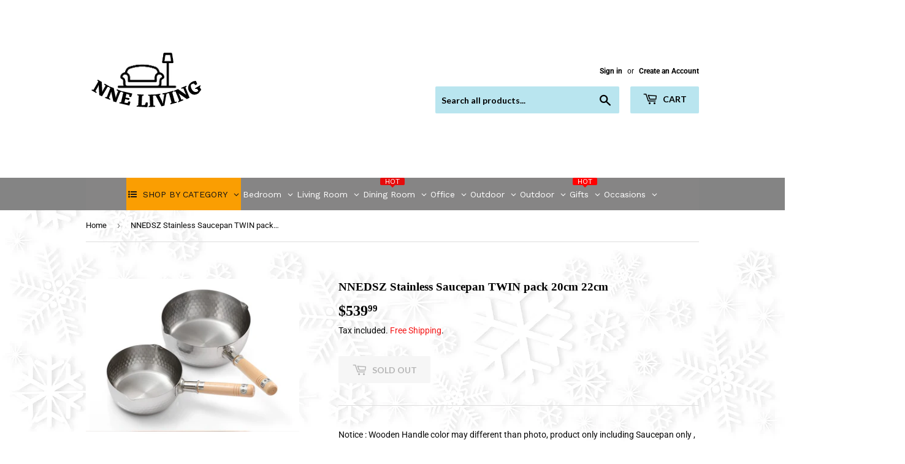

--- FILE ---
content_type: text/html; charset=utf-8
request_url: https://www.nneliving.com.au/products/yoshikawa-stainless-yukihira-saucepan-twin-pack-20cm-22cm
body_size: 50607
content:
<!doctype html>
<html class="no-touch no-js" lang="en">
  <head>
    
    
<script>
  document.addEventListener("DOMContentLoaded", function() {
    var head = document.head;
    var r = document.createElement('script');
    r.type = "module";
    r.integrity = "sha384-MWfCL6g1OTGsbSwfuMHc8+8J2u71/LA8dzlIN3ycajckxuZZmF+DNjdm7O6H3PSq";
    r.src = "//instant.page/5.1.1";
    r.defer = true;
    head.appendChild(r);
  });
</script>


    <!-- Added by AVADA SEO Suite -->
    


<meta property="og:site_name" content="NNE FURNITURE">
<meta property="og:url" content="https://www.nneliving.com.au/products/yoshikawa-stainless-yukihira-saucepan-twin-pack-20cm-22cm">
<meta property="og:title" content="NNEDSZ Stainless  Saucepan  TWIN pack 20cm  22cm">
<meta property="og:type" content="product">
<meta property="og:description" content="Notice : Wooden Handle color may different than photo, product only including Saucepan only , food and others not included yukihira saucepan TWIN pack 20cm 22cm The essential item for Japanese cooking: the Yukihira Pot The Yukihira pot is a fundamental Japanese cooking appliance. It has enjoyed a stable spot not only i"><meta property="product:availability" content="oos">
  <meta property="product:price:amount" content="539.99">
  <meta property="product:price:currency" content="AUD"><meta property="og:image" content="http://www.nneliving.com.au/cdn/shop/products/V28-KITYOAYH6753A54TWIN-01_30.jpg?v=1621495898">
<meta property="og:image:secure_url" content="https://www.nneliving.com.au/cdn/shop/products/V28-KITYOAYH6753A54TWIN-01_30.jpg?v=1621495898">
<meta property="og:image:width" content="">
<meta property="og:image:height" content="">
<meta property="og:image:alt" content="">
    
<meta name="twitter:site" content="@NNE FURNITURE"><meta name="twitter:card" content="summary_large_image">
<meta name="twitter:title" content="NNEDSZ Stainless  Saucepan  TWIN pack 20cm  22cm">
<meta name="twitter:description" content="Notice : Wooden Handle color may different than photo, product only including Saucepan only , food and others not included yukihira sauce...">
<meta name="twitter:image" content="http://www.nneliving.com.au/cdn/shop/products/V28-KITYOAYH6753A54TWIN-01_30.jpg?v=1621495898">
    




<meta name="twitter:image" content="http://www.nneliving.com.au/cdn/shop/products/V28-KITYOAYH6753A54TWIN-01_30.jpg?v=1621495898">
    
<script>window.FPConfig = {};window.FPConfig.ignoreKeywords=["/cart","/account"]</script>





    <!-- /Added by AVADA SEO Suite -->
    <script>
      (function(H){H.className=H.className.replace(/\bno-js\b/,'js')})(document.documentElement)
    </script>
    <!-- Basic page needs ================================================== -->
    <meta charset="utf-8">
    <meta http-equiv="X-UA-Compatible" content="IE=edge,chrome=1">

    

    <!-- Title and description ================================================== --><title>
        NNEDSZ Stainless Saucepan TWIN pack 20cm 22cm
        
        
         &ndash; NNE Living
      </title>
<meta name="description" content="Notice : Wooden Handle color may different than photo, product only including Saucepan only , food and others not included yukihira saucepan TWIN pack 20cm 22cm The essential item for Japanese cooking: the Yukihira Pot The Yukihira pot is a fundamental Japanese cooking appliance. It has enjoyed a stable spot not only i">

    <!-- Product meta ================================================== -->
    <!-- /snippets/social-meta-tags.liquid -->



<meta property="og:site_name" content="NNE Living"><meta property="og:url" content="https://www.nneliving.com.au/products/yoshikawa-stainless-yukihira-saucepan-twin-pack-20cm-22cm"><meta property="og:title" content="NNEDSZ Stainless Saucepan TWIN pack 20cm 22cm"><meta property="og:type" content="product"><meta property="og:description" content="Notice : Wooden Handle color may different than photo, product only including Saucepan only , food and others not included yukihira saucepan TWIN pack 20cm 22cm The essential item for Japanese cooking: the Yukihira Pot The Yukihira pot is a fundamental Japanese cooking appliance. It has enjoyed a stable spot not only i">
<meta property="og:price:amount" content="539.99"><meta property="og:price:currency" content="AUD">
<meta property="og:image" content="http://www.nneliving.com.au/cdn/shop/products/V28-KITYOAYH6753A54TWIN-01_30_1200x1200.jpg?v=1621495898"><meta property="og:image" content="http://www.nneliving.com.au/cdn/shop/products/V28-KITYOAYH6753A54TWIN-02_30_1200x1200.jpg?v=1621495898"><meta property="og:image" content="http://www.nneliving.com.au/cdn/shop/products/V28-KITYOAYH6753A54TWIN-03_30_1200x1200.jpg?v=1621495898">
<meta property="og:image:secure_url" content="https://www.nneliving.com.au/cdn/shop/products/V28-KITYOAYH6753A54TWIN-01_30_1200x1200.jpg?v=1621495898"><meta property="og:image:secure_url" content="https://www.nneliving.com.au/cdn/shop/products/V28-KITYOAYH6753A54TWIN-02_30_1200x1200.jpg?v=1621495898"><meta property="og:image:secure_url" content="https://www.nneliving.com.au/cdn/shop/products/V28-KITYOAYH6753A54TWIN-03_30_1200x1200.jpg?v=1621495898">


<meta name="twitter:card" content="summary_large_image"><meta name="twitter:title" content="NNEDSZ Stainless Saucepan TWIN pack 20cm 22cm"><meta name="twitter:description" content="Notice : Wooden Handle color may different than photo, product only including Saucepan only , food and others not included yukihira saucepan TWIN pack 20cm 22cm The essential item for Japanese cooking: the Yukihira Pot The Yukihira pot is a fundamental Japanese cooking appliance. It has enjoyed a stable spot not only i">

    <!-- CSS3 variables ================================================== -->
    <style data-shopify>
  :root {
    --color-body-text: #080808;
    --color-body: #f3f3f3;
  }
</style>


    <!-- Helpers ================================================== --><link rel="canonical" href="https://www.nneliving.com.au/products/yoshikawa-stainless-yukihira-saucepan-twin-pack-20cm-22cm"><meta name="viewport" content="width=device-width,initial-scale=1">

    <!-- CSS ================================================== -->
    <link href="//www.nneliving.com.au/cdn/shop/t/8/assets/theme.scss.css?v=72970794253133741271764218144" rel="stylesheet" type="text/css" media="all" />

    <script>
      var moneyFormat = '${{amount}}';

      var theme = {
        strings:{
          product:{
            unavailable: "Unavailable",
            will_be_in_stock_after:"Will be in stock after [date]",
            only_left:"Only 1 left!",
            unitPrice: "Unit price",
            unitPriceSeparator: "per"
          },
          navigation:{
            more_link: "More"
          },
          map:{
            addressError: "Error looking up that address",
            addressNoResults: "No results for that address",
            addressQueryLimit: "You have exceeded the Google API usage limit. Consider upgrading to a \u003ca href=\"https:\/\/developers.google.com\/maps\/premium\/usage-limits\"\u003ePremium Plan\u003c\/a\u003e.",
            authError: "There was a problem authenticating your Google Maps API Key."
          }
        },
        settings:{
          cartType: "modal"
        }
      };</script>

    <!-- Header hook for plugins ================================================== -->
    <script>window.performance && window.performance.mark && window.performance.mark('shopify.content_for_header.start');</script><meta name="google-site-verification" content="bK1vHfU2cYhlD7eMtbQQqsg0IxXP7bHskrY_SL9rjFA">
<meta name="google-site-verification" content="aThEsMEVPhRO3Zz43vVBHTuvtcSozTHfZ_djf_sNweI">
<meta name="google-site-verification" content="j4l5iCfvk82vYFV0qqCNrxw79nDCFJUFXqQBBaPMp58">
<meta id="shopify-digital-wallet" name="shopify-digital-wallet" content="/27705507945/digital_wallets/dialog">
<meta name="shopify-checkout-api-token" content="2cba0dc2ad5f6f5ea3bd2f62836f3927">
<meta id="in-context-paypal-metadata" data-shop-id="27705507945" data-venmo-supported="false" data-environment="production" data-locale="en_US" data-paypal-v4="true" data-currency="AUD">
<link rel="alternate" type="application/json+oembed" href="https://www.nneliving.com.au/products/yoshikawa-stainless-yukihira-saucepan-twin-pack-20cm-22cm.oembed">
<script async="async" src="/checkouts/internal/preloads.js?locale=en-AU"></script>
<script id="shopify-features" type="application/json">{"accessToken":"2cba0dc2ad5f6f5ea3bd2f62836f3927","betas":["rich-media-storefront-analytics"],"domain":"www.nneliving.com.au","predictiveSearch":true,"shopId":27705507945,"locale":"en"}</script>
<script>var Shopify = Shopify || {};
Shopify.shop = "nne-furniture.myshopify.com";
Shopify.locale = "en";
Shopify.currency = {"active":"AUD","rate":"1.0"};
Shopify.country = "AU";
Shopify.theme = {"name":"Supply","id":122751516852,"schema_name":"Supply","schema_version":"9.5.1","theme_store_id":679,"role":"main"};
Shopify.theme.handle = "null";
Shopify.theme.style = {"id":null,"handle":null};
Shopify.cdnHost = "www.nneliving.com.au/cdn";
Shopify.routes = Shopify.routes || {};
Shopify.routes.root = "/";</script>
<script type="module">!function(o){(o.Shopify=o.Shopify||{}).modules=!0}(window);</script>
<script>!function(o){function n(){var o=[];function n(){o.push(Array.prototype.slice.apply(arguments))}return n.q=o,n}var t=o.Shopify=o.Shopify||{};t.loadFeatures=n(),t.autoloadFeatures=n()}(window);</script>
<script id="shop-js-analytics" type="application/json">{"pageType":"product"}</script>
<script defer="defer" async type="module" src="//www.nneliving.com.au/cdn/shopifycloud/shop-js/modules/v2/client.init-shop-cart-sync_BT-GjEfc.en.esm.js"></script>
<script defer="defer" async type="module" src="//www.nneliving.com.au/cdn/shopifycloud/shop-js/modules/v2/chunk.common_D58fp_Oc.esm.js"></script>
<script defer="defer" async type="module" src="//www.nneliving.com.au/cdn/shopifycloud/shop-js/modules/v2/chunk.modal_xMitdFEc.esm.js"></script>
<script type="module">
  await import("//www.nneliving.com.au/cdn/shopifycloud/shop-js/modules/v2/client.init-shop-cart-sync_BT-GjEfc.en.esm.js");
await import("//www.nneliving.com.au/cdn/shopifycloud/shop-js/modules/v2/chunk.common_D58fp_Oc.esm.js");
await import("//www.nneliving.com.au/cdn/shopifycloud/shop-js/modules/v2/chunk.modal_xMitdFEc.esm.js");

  window.Shopify.SignInWithShop?.initShopCartSync?.({"fedCMEnabled":true,"windoidEnabled":true});

</script>
<script>(function() {
  var isLoaded = false;
  function asyncLoad() {
    if (isLoaded) return;
    isLoaded = true;
    var urls = ["https:\/\/t.cfjump.com\/tag\/80878?shop=nne-furniture.myshopify.com","https:\/\/cdn.s3.pop-convert.com\/pcjs.production.min.js?unique_id=nne-furniture.myshopify.com\u0026shop=nne-furniture.myshopify.com","https:\/\/script.pop-convert.com\/new-micro\/production.pc.min.js?unique_id=nne-furniture.myshopify.com\u0026shop=nne-furniture.myshopify.com"];
    for (var i = 0; i < urls.length; i++) {
      var s = document.createElement('script');
      s.type = 'text/javascript';
      s.async = true;
      s.src = urls[i];
      var x = document.getElementsByTagName('script')[0];
      x.parentNode.insertBefore(s, x);
    }
  };
  if(window.attachEvent) {
    window.attachEvent('onload', asyncLoad);
  } else {
    window.addEventListener('load', asyncLoad, false);
  }
})();</script>
<script id="__st">var __st={"a":27705507945,"offset":39600,"reqid":"36716d82-ccb4-4ddf-b4f9-5077097335ed-1769341715","pageurl":"www.nneliving.com.au\/products\/yoshikawa-stainless-yukihira-saucepan-twin-pack-20cm-22cm","u":"866ed7e053f6","p":"product","rtyp":"product","rid":6658273312948};</script>
<script>window.ShopifyPaypalV4VisibilityTracking = true;</script>
<script id="captcha-bootstrap">!function(){'use strict';const t='contact',e='account',n='new_comment',o=[[t,t],['blogs',n],['comments',n],[t,'customer']],c=[[e,'customer_login'],[e,'guest_login'],[e,'recover_customer_password'],[e,'create_customer']],r=t=>t.map((([t,e])=>`form[action*='/${t}']:not([data-nocaptcha='true']) input[name='form_type'][value='${e}']`)).join(','),a=t=>()=>t?[...document.querySelectorAll(t)].map((t=>t.form)):[];function s(){const t=[...o],e=r(t);return a(e)}const i='password',u='form_key',d=['recaptcha-v3-token','g-recaptcha-response','h-captcha-response',i],f=()=>{try{return window.sessionStorage}catch{return}},m='__shopify_v',_=t=>t.elements[u];function p(t,e,n=!1){try{const o=window.sessionStorage,c=JSON.parse(o.getItem(e)),{data:r}=function(t){const{data:e,action:n}=t;return t[m]||n?{data:e,action:n}:{data:t,action:n}}(c);for(const[e,n]of Object.entries(r))t.elements[e]&&(t.elements[e].value=n);n&&o.removeItem(e)}catch(o){console.error('form repopulation failed',{error:o})}}const l='form_type',E='cptcha';function T(t){t.dataset[E]=!0}const w=window,h=w.document,L='Shopify',v='ce_forms',y='captcha';let A=!1;((t,e)=>{const n=(g='f06e6c50-85a8-45c8-87d0-21a2b65856fe',I='https://cdn.shopify.com/shopifycloud/storefront-forms-hcaptcha/ce_storefront_forms_captcha_hcaptcha.v1.5.2.iife.js',D={infoText:'Protected by hCaptcha',privacyText:'Privacy',termsText:'Terms'},(t,e,n)=>{const o=w[L][v],c=o.bindForm;if(c)return c(t,g,e,D).then(n);var r;o.q.push([[t,g,e,D],n]),r=I,A||(h.body.append(Object.assign(h.createElement('script'),{id:'captcha-provider',async:!0,src:r})),A=!0)});var g,I,D;w[L]=w[L]||{},w[L][v]=w[L][v]||{},w[L][v].q=[],w[L][y]=w[L][y]||{},w[L][y].protect=function(t,e){n(t,void 0,e),T(t)},Object.freeze(w[L][y]),function(t,e,n,w,h,L){const[v,y,A,g]=function(t,e,n){const i=e?o:[],u=t?c:[],d=[...i,...u],f=r(d),m=r(i),_=r(d.filter((([t,e])=>n.includes(e))));return[a(f),a(m),a(_),s()]}(w,h,L),I=t=>{const e=t.target;return e instanceof HTMLFormElement?e:e&&e.form},D=t=>v().includes(t);t.addEventListener('submit',(t=>{const e=I(t);if(!e)return;const n=D(e)&&!e.dataset.hcaptchaBound&&!e.dataset.recaptchaBound,o=_(e),c=g().includes(e)&&(!o||!o.value);(n||c)&&t.preventDefault(),c&&!n&&(function(t){try{if(!f())return;!function(t){const e=f();if(!e)return;const n=_(t);if(!n)return;const o=n.value;o&&e.removeItem(o)}(t);const e=Array.from(Array(32),(()=>Math.random().toString(36)[2])).join('');!function(t,e){_(t)||t.append(Object.assign(document.createElement('input'),{type:'hidden',name:u})),t.elements[u].value=e}(t,e),function(t,e){const n=f();if(!n)return;const o=[...t.querySelectorAll(`input[type='${i}']`)].map((({name:t})=>t)),c=[...d,...o],r={};for(const[a,s]of new FormData(t).entries())c.includes(a)||(r[a]=s);n.setItem(e,JSON.stringify({[m]:1,action:t.action,data:r}))}(t,e)}catch(e){console.error('failed to persist form',e)}}(e),e.submit())}));const S=(t,e)=>{t&&!t.dataset[E]&&(n(t,e.some((e=>e===t))),T(t))};for(const o of['focusin','change'])t.addEventListener(o,(t=>{const e=I(t);D(e)&&S(e,y())}));const B=e.get('form_key'),M=e.get(l),P=B&&M;t.addEventListener('DOMContentLoaded',(()=>{const t=y();if(P)for(const e of t)e.elements[l].value===M&&p(e,B);[...new Set([...A(),...v().filter((t=>'true'===t.dataset.shopifyCaptcha))])].forEach((e=>S(e,t)))}))}(h,new URLSearchParams(w.location.search),n,t,e,['guest_login'])})(!0,!0)}();</script>
<script integrity="sha256-4kQ18oKyAcykRKYeNunJcIwy7WH5gtpwJnB7kiuLZ1E=" data-source-attribution="shopify.loadfeatures" defer="defer" src="//www.nneliving.com.au/cdn/shopifycloud/storefront/assets/storefront/load_feature-a0a9edcb.js" crossorigin="anonymous"></script>
<script data-source-attribution="shopify.dynamic_checkout.dynamic.init">var Shopify=Shopify||{};Shopify.PaymentButton=Shopify.PaymentButton||{isStorefrontPortableWallets:!0,init:function(){window.Shopify.PaymentButton.init=function(){};var t=document.createElement("script");t.src="https://www.nneliving.com.au/cdn/shopifycloud/portable-wallets/latest/portable-wallets.en.js",t.type="module",document.head.appendChild(t)}};
</script>
<script data-source-attribution="shopify.dynamic_checkout.buyer_consent">
  function portableWalletsHideBuyerConsent(e){var t=document.getElementById("shopify-buyer-consent"),n=document.getElementById("shopify-subscription-policy-button");t&&n&&(t.classList.add("hidden"),t.setAttribute("aria-hidden","true"),n.removeEventListener("click",e))}function portableWalletsShowBuyerConsent(e){var t=document.getElementById("shopify-buyer-consent"),n=document.getElementById("shopify-subscription-policy-button");t&&n&&(t.classList.remove("hidden"),t.removeAttribute("aria-hidden"),n.addEventListener("click",e))}window.Shopify?.PaymentButton&&(window.Shopify.PaymentButton.hideBuyerConsent=portableWalletsHideBuyerConsent,window.Shopify.PaymentButton.showBuyerConsent=portableWalletsShowBuyerConsent);
</script>
<script data-source-attribution="shopify.dynamic_checkout.cart.bootstrap">document.addEventListener("DOMContentLoaded",(function(){function t(){return document.querySelector("shopify-accelerated-checkout-cart, shopify-accelerated-checkout")}if(t())Shopify.PaymentButton.init();else{new MutationObserver((function(e,n){t()&&(Shopify.PaymentButton.init(),n.disconnect())})).observe(document.body,{childList:!0,subtree:!0})}}));
</script>
<script id='scb4127' type='text/javascript' async='' src='https://www.nneliving.com.au/cdn/shopifycloud/privacy-banner/storefront-banner.js'></script><link id="shopify-accelerated-checkout-styles" rel="stylesheet" media="screen" href="https://www.nneliving.com.au/cdn/shopifycloud/portable-wallets/latest/accelerated-checkout-backwards-compat.css" crossorigin="anonymous">
<style id="shopify-accelerated-checkout-cart">
        #shopify-buyer-consent {
  margin-top: 1em;
  display: inline-block;
  width: 100%;
}

#shopify-buyer-consent.hidden {
  display: none;
}

#shopify-subscription-policy-button {
  background: none;
  border: none;
  padding: 0;
  text-decoration: underline;
  font-size: inherit;
  cursor: pointer;
}

#shopify-subscription-policy-button::before {
  box-shadow: none;
}

      </style>

<script>window.performance && window.performance.mark && window.performance.mark('shopify.content_for_header.end');</script>

    
    

    <script src="//www.nneliving.com.au/cdn/shop/t/8/assets/jquery-2.2.3.min.js?v=58211863146907186831621171009" type="text/javascript"></script>

    <script src="//www.nneliving.com.au/cdn/shop/t/8/assets/lazysizes.min.js?v=8147953233334221341621171009" async="async"></script>
    <script src="//www.nneliving.com.au/cdn/shop/t/8/assets/vendor.js?v=106177282645720727331621171012" defer="defer"></script>
    <script src="//www.nneliving.com.au/cdn/shop/t/8/assets/theme.js?v=102085208853957587671692866112" defer="defer"></script>

    <!-- "snippets/booster-common.liquid" was not rendered, the associated app was uninstalled -->
    <!-- QIKIFY NAVIGATOR START --> <script id="qikify-navigator"> 'use strict'; var shopifyCurrencyFormat = "${{amount}}"; var shopifyLinkLists = [{ id: "main-menu", title: "Main menu", items: ["/collections","#","#","/","/","/","/","/",], },{ id: "footer", title: "Footer menu", items: ["/search","/policies/terms-of-service","/policies/privacy-policy","/pages/shipping-returns",], },{ id: "280951750761-child-6ca98d1f269d9600e21233d7f7e64975-legacy-office", title: "Office", items: ["/collections/nne-stacking-chairs","/collections/coffee-tables","/collections/desks","/collections/flexi-lounge","/collections/reception-counter","/collections/general-purpose-tables","/collections/boardroom-tables","/collections/deluxe-storage","#","#",], },{ id: "280226725993-child-343ed8f891fc800cf4f88569b7eb0d2e-legacy-chairs", title: "Chairs", items: ["/collections/nne-stacking-chairs","/collections/conference-event-chairs","/collections/executive-chair","/collections/mesh-chairs",], },{ id: "278641148009-child-6e33c3af11dcf83d675481759f03daad-legacy-lounges", title: "Lounges", items: ["/collections/flexi-lounge",], },{ id: "417420050612-child-515bf9a6ff4a496c14820438cd1e5940-legacy-home-living-garden-decor", title: "Home & Living, Garden & Decor", items: ["#","#","#","#","#","#","#","#","#","/","/",], },{ id: "418336702644-child-f9a0584312c1755c2ddd0b87b9e207e9-legacy-lounges", title: "Lounges", items: ["/collections/nnesofas1","/collections/nnesun-loungers1",], },{ id: "418483798196-child-221d3deb32c0af0896697149e4da590f-legacy-dining", title: "Dining", items: [], },{ id: "418510012596-child-c9369151e567a0334844f4038853a116-legacy-hospitality", title: "Hospitality", items: [], },{ id: "418635448500-child-a7f69934fadfd3d0f0dbd8a30fc037b8-legacy-occasional", title: "Occasional", items: [], },{ id: "420722606260-child-206b458b58dbaa7e9ebad29b2ec46afb-legacy-mattresses", title: "Mattresses", items: [], },{ id: "280654938217-child-a4711de9826e8bde99cda125739f5532-legacy-rapid-infinity", title: "Rapid Infinity", items: [], },{ id: "280733253737-child-7f71a76092df2bcdaacf733fa53f6e66-legacy-deluxe-rapid-infinity", title: "Deluxe Rapid Infinity", items: [], },{ id: "421981388980-child-f652649166cfa6dab3ad3ee53f1c4d3a-legacy-sports-outdoor", title: "Sports & Outdoor", items: [], },{ id: "421983813812-child-b9e07fa29c3b32ac4a2ffc8fdc0afb4e-legacy-pet-supplies", title: "Pet Supplies", items: [], },{ id: "422676463796-child-209760a2ef647e46e4210a8a363e28d6-legacy-baby-kids", title: "Baby & Kids", items: [], },{ id: "422677282996-child-4d4d09a31b14f599f55045b31eb4bfc4-legacy-fashion", title: "Fashion", items: [], },{ id: "422679314612-child-c546197ced7b067369be07b0b2e17855-legacy-electronics", title: "Electronics", items: ["#",], },{ id: "422681411764-child-e5171cf6788397889d6d3573af95e954-legacy-health-beauty", title: "Health & Beauty", items: [], },{ id: "424454095028-child-5c5ba8bce9a0ac54fc6422302f163dff-legacy-home-garden", title: "Home & Garden", items: [], },{ id: "424472576180-child-c908849e9bc4a7504e8d164730f2cd79-legacy-decor", title: "Decor", items: [], },{ id: "424568488116-child-7dab18f2929a92c3d485000b284db4b2-legacy-living", title: "Living", items: ["/collections/nneconsole-tables1","/collections/nneside-tables1","/collections/nnebedside-tables1","/collections/nnedressing-tables1","/collections/nneoffice-study","/collections/nnetv-entertainment-units","/collections/nnebookcases-shelving-units1","/collections/nnetallboy-lowboy-chest1","/collections/nnesofas1","/collections/nneaccent-arm-chairs1",], },{ id: "424568520884-child-6d8e837176f231bc128ae754951eda5c-legacy-outdoor", title: "Outdoor", items: [], },{ id: "424569929908-child-d022131bf1cf0941dd3f1fc6ec443b80-legacy-cables", title: "Cables", items: [], },{ id: "customer-account-main-menu", title: "Customer account main menu", items: ["/","https://shopify.com/27705507945/account/orders?locale=en&region_country=AU",], },]; window.shopifyLinkLists = shopifyLinkLists; window.shopifyCurrencyFormat = shopifyCurrencyFormat; </script> <!-- QIKIFY NAVIGATOR END -->
    <script type="text/javascript" src="https://sdk.qikify.com/tmenu/app-v5.js?token=QkxHSgDFRF9ScE4lbAQSfStrqi0XkxiY&shop=nne-furniture.myshopify.com" defer="defer"></script>
<script id="qikify-smartmenu-status" type="application/json">0</script>
<script id="qikify-smartmenu-data" type="application/json">{"menu_selector":"navigator","theme_selector":"all","transition":"fade","trigger":"hover","show_indicator":true,"show_mobile_indicator":true,"menu_height":"50","alignment":"center","root_padding":"10","submenu_fullwidth":true,"megamenu":[{"id":"tmenu-menu-373382","setting":{"item_layout":"text","title":"Mega 02","submenu_type":"mega","submenu_mega_position":"fullwidth","submenu_mega_width":"900"},"menus":[{"id":"tmenu-menu-343200","setting":{"item_layout":"text","title":"Header item","item_display":true,"column_width":4},"menus":[{"id":"tmenu-menu-932019","setting":{"item_layout":"text","title":"Submenu item"},"menus":[]},{"id":"tmenu-menu-123237","setting":{"item_layout":"text","title":"Submenu item"},"menus":[]},{"id":"tmenu-menu-516870","setting":{"item_layout":"text","title":"Submenu item"},"menus":[]}],"hide_submenu":true},{"id":"tmenu-menu-686621","setting":{"item_layout":"text","title":"Header item","item_display":true,"column_width":4},"menus":[{"id":"tmenu-menu-124143","setting":{"item_layout":"text","title":"Submenu item"},"menus":[]},{"id":"tmenu-menu-818253","setting":{"item_layout":"text","title":"Submenu item"},"menus":[]},{"id":"tmenu-menu-774792","setting":{"item_layout":"text","title":"Submenu item"},"menus":[]}],"hide_submenu":true},{"id":"tmenu-menu-218050","setting":{"item_layout":"image","title":"Image item","column_width":4,"submenu_background":{"background_image":""},"image":"https:\/\/qikify-cdn.nyc3.digitaloceanspaces.com\/staging\/tmenu\/instances\/9\/44df5a9673149067a0ec3a53e97491ac442495bf7ad62ac994a47bcf021a42bb.jpeg","image_position":"notext"},"menus":[]},{"id":"tmenu-menu-522138","setting":{"item_layout":"text","title":"Header item","item_display":true,"column_width":"12"},"menus":[{"id":"tmenu-menu-627014","setting":{"item_layout":"block","title":"Header item","item_display":true,"column_width":4},"menus":[{"id":"tmenu-menu-121020","setting":{"item_layout":"text","title":"Submenu item"},"menus":[]},{"id":"tmenu-menu-942320","setting":{"item_layout":"text","title":"Submenu item"},"menus":[]},{"id":"tmenu-menu-364044","setting":{"item_layout":"text","title":"Submenu item"},"menus":[]}],"hide_submenu":true},{"id":"tmenu-menu-799026","setting":{"item_layout":"block","title":"Header item","item_display":true,"column_width":4},"menus":[{"id":"tmenu-menu-540566","setting":{"item_layout":"text","title":"Submenu item"},"menus":[]},{"id":"tmenu-menu-777312","setting":{"item_layout":"text","title":"Submenu item"},"menus":[]},{"id":"tmenu-menu-530579","setting":{"item_layout":"text","title":"Submenu item"},"menus":[]}],"hide_submenu":true},{"id":"tmenu-menu-152258","setting":{"item_layout":"block","title":"Header item","item_display":true,"column_width":4},"menus":[{"id":"tmenu-menu-440451","setting":{"item_layout":"text","title":"Submenu item"},"menus":[]},{"id":"tmenu-menu-956340","setting":{"item_layout":"text","title":"Submenu item"},"menus":[]},{"id":"tmenu-menu-567004","setting":{"item_layout":"text","title":"Submenu item"},"menus":[]}],"hide_submenu":true}]}],"hide_submenu":true},{"id":"tmenu-menu-968256","setting":{"item_layout":"text","title":"Mega 02","submenu_type":"mega","submenu_mega_position":"fullwidth","submenu_mega_width":"900"},"menus":[{"id":"tmenu-menu-868352","setting":{"item_layout":"text","title":"Header item","item_display":true,"column_width":4},"menus":[{"id":"tmenu-menu-586656","setting":{"item_layout":"text","title":"Submenu item"},"menus":[]},{"id":"tmenu-menu-503905","setting":{"item_layout":"text","title":"Submenu item"},"menus":[]},{"id":"tmenu-menu-446595","setting":{"item_layout":"text","title":"Submenu item"},"menus":[]}],"hide_submenu":true},{"id":"tmenu-menu-617624","setting":{"item_layout":"text","title":"Header item","item_display":true,"column_width":4},"menus":[{"id":"tmenu-menu-280981","setting":{"item_layout":"text","title":"Submenu item"},"menus":[]},{"id":"tmenu-menu-943848","setting":{"item_layout":"text","title":"Submenu item"},"menus":[]},{"id":"tmenu-menu-339480","setting":{"item_layout":"text","title":"Submenu item"},"menus":[]}],"hide_submenu":true},{"id":"tmenu-menu-971654","setting":{"item_layout":"image","title":"Image item","column_width":4,"submenu_background":{"background_image":""},"image":"https:\/\/qikify-cdn.nyc3.digitaloceanspaces.com\/staging\/tmenu\/instances\/9\/44df5a9673149067a0ec3a53e97491ac442495bf7ad62ac994a47bcf021a42bb.jpeg","image_position":"notext"},"menus":[]},{"id":"tmenu-menu-507303","setting":{"item_layout":"text","title":"Header item","item_display":true,"column_width":"12"},"menus":[{"id":"tmenu-menu-201618","setting":{"item_layout":"block","title":"Header item","item_display":true,"column_width":4},"menus":[{"id":"tmenu-menu-788667","setting":{"item_layout":"text","title":"Submenu item"},"menus":[]},{"id":"tmenu-menu-717011","setting":{"item_layout":"text","title":"Submenu item"},"menus":[]},{"id":"tmenu-menu-695481","setting":{"item_layout":"text","title":"Submenu item"},"menus":[]}],"hide_submenu":true},{"id":"tmenu-menu-165277","setting":{"item_layout":"block","title":"Header item","item_display":true,"column_width":4},"menus":[{"id":"tmenu-menu-481727","setting":{"item_layout":"text","title":"Submenu item"},"menus":[]},{"id":"tmenu-menu-787137","setting":{"item_layout":"text","title":"Submenu item"},"menus":[]},{"id":"tmenu-menu-630345","setting":{"item_layout":"text","title":"Submenu item"},"menus":[]}],"hide_submenu":true},{"id":"tmenu-menu-423644","setting":{"item_layout":"block","title":"Header item","item_display":true,"column_width":4},"menus":[{"id":"tmenu-menu-193990","setting":{"item_layout":"text","title":"Submenu item"},"menus":[]},{"id":"tmenu-menu-741658","setting":{"item_layout":"text","title":"Submenu item"},"menus":[]},{"id":"tmenu-menu-632596","setting":{"item_layout":"text","title":"Submenu item"},"menus":[]}],"hide_submenu":true}]}],"hide_submenu":true}],"navigator":{"id":"main-menu","title":"Main menu","items":["\/","\/collections","#","#","\/","\/","\/","\/","\/","\/","\/","\/","\/","\/"]}}</script>
    <img
      width="99999"
      height="99999"
      style="pointer-events: none; position: absolute; top: 0; left: 0; width: 96vw; height: 96vh; max-width: 99vw; max-height: 99vh;z-index:-1"
      src="[data-uri]"
    >
  <!-- BEGIN app block: shopify://apps/globo-mega-menu/blocks/app-embed/7a00835e-fe40-45a5-a615-2eb4ab697b58 -->
<link href="//cdn.shopify.com/extensions/019be4fb-bfc8-74a5-a8d9-c694285f11c2/menufrontend-305/assets/main-navigation-styles.min.css" rel="stylesheet" type="text/css" media="all" />
<link href="//cdn.shopify.com/extensions/019be4fb-bfc8-74a5-a8d9-c694285f11c2/menufrontend-305/assets/theme-styles.min.css" rel="stylesheet" type="text/css" media="all" />
<script type="text/javascript" hs-ignore data-cookieconsent="ignore" data-ccm-injected>
document.getElementsByTagName('html')[0].classList.add('globo-menu-loading');
window.GloboMenuConfig = window.GloboMenuConfig || {}
window.GloboMenuConfig.curLocale = "en";
window.GloboMenuConfig.shop = "nne-furniture.myshopify.com";
window.GloboMenuConfig.GloboMenuLocale = "en";
window.GloboMenuConfig.locale = "en";
window.menuRootUrl = "";
window.GloboMenuCustomer = false;
window.GloboMenuAssetsUrl = 'https://cdn.shopify.com/extensions/019be4fb-bfc8-74a5-a8d9-c694285f11c2/menufrontend-305/assets/';
window.GloboMenuFilesUrl = '//www.nneliving.com.au/cdn/shop/files/';
window.GloboMenuLinklists = {"main-menu": [{'url' :"\/collections", 'title': "Office"},{'url' :"#", 'title': "Home \u0026 Living, Garden \u0026 Decor"},{'url' :"#", 'title': "Sports \u0026 Outdoor"},{'url' :"\/", 'title': "Pet Supplies"},{'url' :"\/", 'title': "Baby \u0026 Kids"},{'url' :"\/", 'title': "Fashion"},{'url' :"\/", 'title': "Health \u0026 Beauty"},{'url' :"\/", 'title': "Electronics"}],"footer": [{'url' :"\/search", 'title': "Search"},{'url' :"\/policies\/terms-of-service", 'title': "Terms of Service"},{'url' :"\/policies\/privacy-policy", 'title': "Privacy Policy"},{'url' :"\/pages\/shipping-returns", 'title': "Shipping \u0026 Returns"}],"customer-account-main-menu": [{'url' :"\/", 'title': "Shop"},{'url' :"https:\/\/shopify.com\/27705507945\/account\/orders?locale=en\u0026region_country=AU", 'title': "Orders"}]}
window.GloboMenuConfig.is_app_embedded = true;
window.showAdsInConsole = true;
</script>
<link href="//cdn.shopify.com/extensions/019be4fb-bfc8-74a5-a8d9-c694285f11c2/menufrontend-305/assets/font-awesome.min.css" rel="stylesheet" type="text/css" media="all" />


<style>.globo-menu-loading #AccessibleNav {visibility:hidden;opacity:0}.globo-menu-loading #MobileNav {visibility:hidden;opacity:0}</style><script hs-ignore data-cookieconsent="ignore" data-ccm-injected type="text/javascript">
  window.GloboMenus = window.GloboMenus || [];
  var menuKey = 14041;
  window.GloboMenus[menuKey] = window.GloboMenus[menuKey] || {};
  window.GloboMenus[menuKey].id = menuKey;window.GloboMenus[menuKey].replacement = {"type":"selector","main_menu":"main-menu","mobile_menu":"main-menu","main_menu_selector":"#AccessibleNav","mobile_menu_selector":"#MobileNav"};window.GloboMenus[menuKey].type = "main";
  window.GloboMenus[menuKey].schedule = null;
  window.GloboMenus[menuKey].settings ={"font":{"tab_fontsize":"14","menu_fontsize":"14","tab_fontfamily":"Acme","tab_fontweight":"regular","menu_fontfamily":"Work Sans","menu_fontweight":"regular","tab_fontfamily_2":"Lato","menu_fontfamily_2":"Lato","submenu_text_fontsize":"13","tab_fontfamily_custom":false,"menu_fontfamily_custom":false,"submenu_text_fontfamily":"Work Sans","submenu_text_fontweight":"regular","submenu_heading_fontsize":"14","submenu_text_fontfamily_2":"Arimo","submenu_heading_fontfamily":"Acme","submenu_heading_fontweight":"regular","submenu_description_fontsize":"12","submenu_heading_fontfamily_2":"Bitter","submenu_description_fontfamily":"Abril Fatface","submenu_description_fontweight":"regular","submenu_text_fontfamily_custom":false,"submenu_description_fontfamily_2":"Indie Flower","submenu_heading_fontfamily_custom":false,"submenu_description_fontfamily_custom":false},"color":{"menu_text":"rgba(255, 255, 255, 1)","menu_border":"rgba(95, 51, 11, 1)","submenu_text":"rgba(6, 6, 6, 1)","atc_text_color":"#FFFFFF","submenu_border":"rgba(240, 228, 228, 1)","menu_background":"rgba(134, 133, 133, 1)","menu_text_hover":"rgba(255, 153, 0, 1)","sale_text_color":"#ffffff","submenu_heading":"#ae2828","tab_heading_color":"rgba(11, 11, 11, 1)","soldout_text_color":"#757575","submenu_background":"#ffffff","submenu_text_hover":"rgba(237, 82, 82, 1)","submenu_description":"rgba(255, 255, 255, 1)","atc_background_color":"#1F1F1F","atc_text_color_hover":"#FFFFFF","tab_background_hover":"rgba(246, 147, 38, 1)","menu_background_hover":"rgba(217, 102, 102, 0)","sale_background_color":"#ec523e","soldout_background_color":"#d5d5d5","tab_heading_active_color":"rgba(250, 250, 250, 1)","submenu_description_hover":"#4d5bcd","atc_background_color_hover":"#000000"},"general":{"align":"center","login":false,"border":false,"logout":false,"search":false,"account":false,"trigger":"hover","register":false,"atcButton":false,"indicators":true,"responsive":"768","transition":"shiftup","menu_padding":"3","carousel_loop":true,"mobile_border":false,"mobile_trigger":"click_toggle","submenu_border":true,"tab_lineheight":"50","menu_lineheight":"40","lazy_load_enable":false,"transition_delay":"150","transition_speed":"300","carousel_auto_play":true,"dropdown_lineheight":"50","linklist_lineheight":"40","mobile_sticky_header":true,"desktop_sticky_header":true,"mobile_hide_linklist_submenu":false},"language":{"name":"Name","sale":"Sale","send":"Send","view":"View details","email":"Email","phone":"Phone Number","search":"Search for...","message":"Message","sold_out":"Sold out","add_to_cart":"Add to cart"}};
  window.GloboMenus[menuKey].itemsLength = 9;
</script><script type="template/html" id="globoMenu14041HTML"><ul class="gm-menu gm-menu-14041 gm-has-retractor gm-submenu-align-center gm-menu-trigger-hover gm-transition-shiftup" data-menu-id="14041" data-transition-speed="300" data-transition-delay="150">
<li style="--gm-item-custom-color:rgba(21, 21, 21, 1);--gm-item-custom-hover-color:rgba(255, 255, 255, 1);--gm-item-custom-background-color:rgba(250, 158, 2, 1);--gm-item-custom-hover-background-color:rgba(213, 44, 44, 1);" data-gmmi="0" data-gmdi="0" class="gm-item gm-level-0 gm-has-submenu gm-submenu-aliexpress gm-submenu-align-full has-custom-color"><a class="gm-target" title="SHOP BY CATEGORY"><i class="gm-icon fa fa-list-ul"></i><span class="gm-text">SHOP BY CATEGORY<span class="gm-badge gm-badge-top" style="color: #e60b0b">
          <span style="background: #e60b0b; color: #FFFFFF">HOT</span>
        </span></span><span class="gm-retractor"></span></a><div 
      class="gm-submenu gm-aliexpress" 
      style=""
    ><div style="" class="submenu-background"></div>
      <ul class="gm-grid">
<li class="gm-item gm-grid-item gmcol-full gm-has-submenu">
    <div class="gm-tabs gm-tabs-left"><ul class="gm-tab-links">
<li class="gm-item gm-has-submenu gm-active" data-tab-index="0"><a class="gm-target" title="FURNITURE"><span class="gm-text">FURNITURE</span><span class="gm-retractor"></span></a></li>
<li class="gm-item gm-has-submenu" data-tab-index="1"><a class="gm-target" title="Home &amp; Garden"><span class="gm-text">Home & Garden</span><span class="gm-retractor"></span></a></li>
<li class="gm-item gm-has-submenu" data-tab-index="2"><a class="gm-target" title="Sports &amp; Outdoors"><span class="gm-text">Sports & Outdoors</span><span class="gm-retractor"></span></a></li>
<li class="gm-item gm-has-submenu" data-tab-index="3"><a class="gm-target" title="Electronics"><span class="gm-text">Electronics</span><span class="gm-retractor"></span></a></li>
<li class="gm-item gm-has-submenu" data-tab-index="4"><a class="gm-target" title="Tools &amp; Equipment"><span class="gm-text">Tools & Equipment</span><span class="gm-retractor"></span></a></li>
<li class="gm-item gm-has-submenu" data-tab-index="5"><a class="gm-target" title="Appliances"><span class="gm-text">Appliances</span><span class="gm-retractor"></span></a></li>
<li class="gm-item gm-has-submenu" data-tab-index="6"><a class="gm-target" title="Business &amp; Industrial"><span class="gm-text">Business & Industrial</span><span class="gm-retractor"></span></a></li>
<li class="gm-item gm-has-submenu" data-tab-index="7"><a class="gm-target" title="Arts &amp; Entertainment"><span class="gm-text">Arts & Entertainment</span><span class="gm-retractor"></span></a></li>
<li class="gm-item gm-has-submenu" data-tab-index="8"><a class="gm-target" title="Baby &amp; Kids"><span class="gm-text">Baby & Kids</span><span class="gm-retractor"></span></a></li>
<li class="gm-item gm-has-submenu" data-tab-index="9"><a class="gm-target" title="Health &amp; Beauty"><span class="gm-text">Health & Beauty</span><span class="gm-retractor"></span></a></li>
<li class="gm-item gm-has-submenu" data-tab-index="10"><a class="gm-target" title="Toy &amp; Games"><span class="gm-text">Toy & Games</span><span class="gm-retractor"></span></a></li>
<li class="gm-item gm-has-submenu" data-tab-index="11"><a class="gm-target" title="Rugs"><span class="gm-text">Rugs</span><span class="gm-retractor"></span></a></li></ul>
    <ul class="gm-tab-contents">
<li data-tab-index="0" class="gm-tab-content hc gm-active"><ul class="gm-tab-panel">
<li class="gm-item gm-grid-item gmcol-3 gm-has-submenu"><ul style="--columns:1" class="gm-links">
<li class="gm-item gm-heading"><div class="gm-target" title="Bedroom Furniture"><span class="gm-text">Bedroom Furniture</span></div>
</li>
<li class="gm-item"><a class="gm-target" title="Bed Frames" href="/collections/nnebed-frames"><span class="gm-text">Bed Frames</span></a>
</li>
<li class="gm-item"><a class="gm-target" title="Bedside Tables" href="/collections/nnebedside-tables1"><span class="gm-text">Bedside Tables</span></a>
</li>
<li class="gm-item"><a class="gm-target" title="Bedroom Suites" href="/collections/nnebedroom-suites"><span class="gm-text">Bedroom Suites</span></a>
</li>
<li class="gm-item"><a class="gm-target" title="Beds &amp; Bed Bases" href="/collections/nnebeds-bed-bases"><span class="gm-text">Beds & Bed Bases</span></a>
</li>
<li class="gm-item"><a class="gm-target" title="Dressing Stools" href="/collections/nnedressing-stool"><span class="gm-text">Dressing Stools</span></a>
</li>
<li class="gm-item"><a class="gm-target" title="Room Dividers" href="/collections/nneroom-dividers"><span class="gm-text">Room Dividers</span></a>
</li>
<li class="gm-item"><a class="gm-target" title="Wardrobes Storage" href="/collections/nnewardrobes-storage"><span class="gm-text">Wardrobes Storage</span></a>
</li>
<li class="gm-item"><a class="gm-target" title="Shoe Racks &amp; Organisers" href="/collections/nneshoe-cabinets-and-shoe-racks"><span class="gm-text">Shoe Racks & Organisers</span></a>
</li>
<li class="gm-item"><a class="gm-target" title="Tallboys Dressers &amp; Drawers" href="/collections/nnetallboys-dressers-drawers"><span class="gm-text">Tallboys Dressers & Drawers</span></a>
</li>
<li class="gm-item"><a class="gm-target" title="Dressing Tables" href="/collections/nnedressing-tables1"><span class="gm-text">Dressing Tables</span></a>
</li>
<li class="gm-item"><a class="gm-target" title="Bed Headboards" href="/collections/bed-headboards"><span class="gm-text">Bed Headboards</span></a>
</li>
<li class="gm-item"><a class="gm-target" title="Chest of drawers" href="/collections/nnechest-of-drawers"><span class="gm-text">Chest of drawers</span></a>
</li>
<li class="gm-item"><a class="gm-target" title="Closet Organisers &amp; Garment Racks" href="/collections/nnecloset-organisers-garment-racks"><span class="gm-text">Closet Organisers & Garment Racks</span></a>
</li>
<li class="gm-item"><a class="gm-target" title="Jewellery Holders &amp; Organisers" href="/collections/nnejewellery-holders-organisers"><span class="gm-text">Jewellery Holders & Organisers</span></a>
</li>
<li class="gm-item"><a class="gm-target" title="Other Bedroom Furniture" href="/collections/nneother-bedroom-furniture"><span class="gm-text">Other Bedroom Furniture</span></a>
</li></ul>
</li>
<li class="gm-item gm-grid-item gmcol-3 gm-has-submenu"><ul style="--columns:1" class="gm-links">
<li class="gm-item gm-heading"><div class="gm-target" title="Dining Furniture"><span class="gm-text">Dining Furniture</span></div>
</li>
<li class="gm-item"><a class="gm-target" title="Bar Stools" href="/collections/nnebar-stools"><span class="gm-text">Bar Stools</span></a>
</li>
<li class="gm-item"><a class="gm-target" title="Dining Sets" href="/collections/nnedining-sets"><span class="gm-text">Dining Sets</span></a>
</li>
<li class="gm-item"><a class="gm-target" title="Dining Chairs" href="/collections/nnedining-chairs"><span class="gm-text">Dining Chairs</span></a>
</li>
<li class="gm-item"><a class="gm-target" title="Food Service" href="/collections/nnefood-service"><span class="gm-text">Food Service</span></a>
</li>
<li class="gm-item"><a class="gm-target" title="Dining Tables" href="/collections/nnedining-tables-1"><span class="gm-text">Dining Tables</span></a>
</li>
<li class="gm-item"><a class="gm-target" title="Dining Benches" href="/collections/nnedining-benches"><span class="gm-text">Dining Benches</span></a>
</li>
<li class="gm-item"><a class="gm-target" title="Kitchen Cabinets" href="/collections/nnekitchen-cabinets"><span class="gm-text">Kitchen Cabinets</span></a>
</li>
<li class="gm-item"><a class="gm-target" title="Buffets &amp; Sideboards" href="/collections/nnebuffets-sideboards"><span class="gm-text">Buffets & Sideboards</span></a>
</li>
<li class="gm-item"><a class="gm-target" title="Kitchen Utensil Holders &amp; Shelving Racks" href="/collections/nneutensil-holders-racks"><span class="gm-text">Kitchen Utensil Holders & Shelving Racks</span></a>
</li>
<li class="gm-item"><a class="gm-target" title="Kitchen &amp; Dining Trolleys" href="/collections/nnekitchen-dining-trolleys"><span class="gm-text">Kitchen & Dining Trolleys</span></a>
</li>
<li class="gm-item"><a class="gm-target" title="Folding Tables" href="/collections/nnefolding-tables"><span class="gm-text">Folding Tables</span></a>
</li></ul>
</li>
<li class="gm-item gm-grid-item gmcol-3 gm-has-submenu"><ul style="--columns:1" class="gm-links">
<li class="gm-item gm-heading"><div class="gm-target" title="Living Room Furniture"><span class="gm-text">Living Room Furniture</span></div>
</li>
<li class="gm-item"><a class="gm-target" title="End Tables" href="/collections/nneend-tables"><span class="gm-text">End Tables</span></a>
</li>
<li class="gm-item"><a class="gm-target" title="Side Tables" href="/collections/nneside-tables1"><span class="gm-text">Side Tables</span></a>
</li>
<li class="gm-item"><a class="gm-target" title="Console Tables" href="/collections/nneconsole-tables1"><span class="gm-text">Console Tables</span></a>
</li>
<li class="gm-item"><a class="gm-target" title="Coffee Tables" href="/collections/coffee-tables"><span class="gm-text">Coffee Tables</span></a>
</li>
<li class="gm-item"><a class="gm-target" title="Lounge Chairs" href="/collections/nnelounge-chairs"><span class="gm-text">Lounge Chairs</span></a>
</li>
<li class="gm-item"><a class="gm-target" title="Sofas &amp; Sofa Beds" href="/collections/nnesofas1"><span class="gm-text">Sofas & Sofa Beds</span></a>
</li>
<li class="gm-item"><a class="gm-target" title="Entryway Benches" href="/collections/nneentryway-benches"><span class="gm-text">Entryway Benches</span></a>
</li>
<li class="gm-item"><a class="gm-target" title="Bookcases &amp; Shelves" href="/collections/nnebookcases-shelving-units1"><span class="gm-text">Bookcases & Shelves</span></a>
</li>
<li class="gm-item"><a class="gm-target" title="Accent &amp; Arm Chairs" href="/collections/nneaccent-arm-chairs1"><span class="gm-text">Accent & Arm Chairs</span></a>
</li>
<li class="gm-item"><a class="gm-target" title="TV/Entertainment Units" href="/collections/nnetv-entertainment-units"><span class="gm-text">TV/Entertainment Units</span></a>
</li>
<li class="gm-item"><a class="gm-target" title="Bean Bags &amp; Inflatables" href="/collections/nnebean-bags-inflatables"><span class="gm-text">Bean Bags & Inflatables</span></a>
</li>
<li class="gm-item"><a class="gm-target" title="Storage Cabinets &amp; Lockers" href="/collections/nnetallboy-lowboy-chest1"><span class="gm-text">Storage Cabinets & Lockers</span></a>
</li>
<li class="gm-item"><a class="gm-target" title="Coat &amp; Hat Racks" href="/collections/nnecoat-hat-racks"><span class="gm-text">Coat & Hat Racks</span></a>
</li>
<li class="gm-item"><a class="gm-target" title="Foot Rests" href="/collections/nnefoot-rests"><span class="gm-text">Foot Rests</span></a>
</li>
<li class="gm-item"><a class="gm-target" title="Sofa Covers" href="/collections/nnesofa-cover"><span class="gm-text">Sofa Covers</span></a>
</li>
<li class="gm-item"><a class="gm-target" title="Folding Chairs &amp; Stools" href="/collections/nnefolding-chairs-stools"><span class="gm-text">Folding Chairs & Stools</span></a>
</li>
<li class="gm-item"><a class="gm-target" title="Chaises Longues" href="/collections/nnechaises-longues"><span class="gm-text">Chaises Longues</span></a>
</li>
<li class="gm-item"><a class="gm-target" title="Ottomans" href="/collections/nneottomans"><span class="gm-text">Ottomans</span></a>
</li>
<li class="gm-item"><a class="gm-target" title="Benches" href="/collections/nnebenches"><span class="gm-text">Benches</span></a>
</li>
<li class="gm-item"><a class="gm-target" title="Household Storage Boxes" href="/collections/nnehousehold-storage-boxes"><span class="gm-text">Household Storage Boxes</span></a>
</li>
<li class="gm-item"><a class="gm-target" title="Other Living Room Furniture" href="/collections/nneother-living-room-furniture"><span class="gm-text">Other Living Room Furniture</span></a>
</li></ul>
</li>
<li class="gm-item gm-grid-item gmcol-3 gm-has-submenu"><ul style="--columns:1" class="gm-links">
<li class="gm-item gm-heading"><div class="gm-target" title="Outdoor Furniture"><span class="gm-text">Outdoor Furniture</span></div>
</li>
<li class="gm-item"><a class="gm-target" title="Outdoor Sofas" href="/collections/nneoutdoor-sofas"><span class="gm-text">Outdoor Sofas</span></a>
</li>
<li class="gm-item"><a class="gm-target" title="Outdoor Chairs" href="/collections/nneoutdoor-chairs"><span class="gm-text">Outdoor Chairs</span></a>
</li>
<li class="gm-item"><a class="gm-target" title="Outdoor Tables" href="/collections/nneoutdoor-tables"><span class="gm-text">Outdoor Tables</span></a>
</li>
<li class="gm-item"><a class="gm-target" title="Camp Furniture" href="/collections/nnecamp-furniture"><span class="gm-text">Camp Furniture</span></a>
</li>
<li class="gm-item"><a class="gm-target" title="Outdoor Beds" href="/collections/nneoutdoor-beds"><span class="gm-text">Outdoor Beds</span></a>
</li>
<li class="gm-item"><a class="gm-target" title="Outdoor Loungers" href="/collections/nnesun-loungers1"><span class="gm-text">Outdoor Loungers</span></a>
</li>
<li class="gm-item"><a class="gm-target" title="Outdoor Benches" href="/collections/nneoutdoor-benches"><span class="gm-text">Outdoor Benches</span></a>
</li>
<li class="gm-item"><a class="gm-target" title="Outdoor Furniture Sets" href="/collections/nneoutdoor-furniture-set"><span class="gm-text">Outdoor Furniture Sets</span></a>
</li>
<li class="gm-item"><a class="gm-target" title="Outdoor Swing Chair Hammocks" href="/collections/nneoutdoor-swing-chair-hammocks"><span class="gm-text">Outdoor Swing Chair Hammocks</span></a>
</li>
<li class="gm-item"><a class="gm-target" title="Outdoor Storage Cabinet and Boxes" href="/collections/nneoutdoor-storage-cabinet-and-boxes"><span class="gm-text">Outdoor Storage Cabinet and Boxes</span></a>
</li>
<li class="gm-item"><a class="gm-target" title="Outdoor Foot Rests" href="/collections/nneoutdoor-foot-rests"><span class="gm-text">Outdoor Foot Rests</span></a>
</li>
<li class="gm-item"><a class="gm-target" title="Outdoor Sectional Sofa Units" href="/collections/nneoutdoor-sectional-sofa-units"><span class="gm-text">Outdoor Sectional Sofa Units</span></a>
</li>
<li class="gm-item"><a class="gm-target" title="Outdoor Umbrellas &amp; Sunshades" href="/collections/nneoutdoor-umbrellas-sunshades"><span class="gm-text">Outdoor Umbrellas & Sunshades</span></a>
</li>
<li class="gm-item"><a class="gm-target" title="Other Outdoor Furniture" href="/collections/nneother-outdoor-furniture"><span class="gm-text">Other Outdoor Furniture</span></a>
</li></ul>
</li>
<li class="gm-item gm-grid-item gmcol-3 gm-has-submenu"><ul style="--columns:1" class="gm-links">
<li class="gm-item gm-heading"><div class="gm-target" title="Mattresses"><span class="gm-text">Mattresses</span></div>
</li>
<li class="gm-item"><a class="gm-target" title="Air Mattresses" href="/collections/nneair-mattresses"><span class="gm-text">Air Mattresses</span></a>
</li>
<li class="gm-item"><a class="gm-target" title="Double Mattress" href="/collections/nnedouble-mattress"><span class="gm-text">Double Mattress</span></a>
</li>
<li class="gm-item"><a class="gm-target" title="King Size Mattress" href="/collections/nneking-size-mattress"><span class="gm-text">King Size Mattress</span></a>
</li>
<li class="gm-item"><a class="gm-target" title="Memory Foam Mattresses" href="/collections/nnememory-foam-mattresses"><span class="gm-text">Memory Foam Mattresses</span></a>
</li>
<li class="gm-item"><a class="gm-target" title="Single &amp; King Single Mattress" href="/collections/nnesingle-mattress"><span class="gm-text">Single & King Single Mattress</span></a>
</li>
<li class="gm-item"><a class="gm-target" title="Queen Mattress" href="/collections/nnequeen-mattress"><span class="gm-text">Queen Mattress</span></a>
</li>
<li class="gm-item"><a class="gm-target" title="Other Mattresses" href="/collections/nneother-mattresses"><span class="gm-text">Other Mattresses</span></a>
</li></ul>
</li>
<li class="gm-item gm-grid-item gmcol-3 gm-has-submenu"><ul style="--columns:1" class="gm-links">
<li class="gm-item gm-heading"><div class="gm-target" title="Office Furniture"><span class="gm-text">Office Furniture</span></div>
</li>
<li class="gm-item"><a class="gm-target" title="" href="/collections/reception-counter"><span class="gm-text"></span></a>
</li>
<li class="gm-item"><a class="gm-target" title="Reception Counter" href="/collections/reception-counter"><span class="gm-text">Reception Counter</span></a>
</li>
<li class="gm-item"><a class="gm-target" title="General Purpose Tables" href="/collections/general-purpose-tables"><span class="gm-text">General Purpose Tables</span></a>
</li>
<li class="gm-item"><a class="gm-target" title="Meeting Tables" href="/collections/tables"><span class="gm-text">Meeting Tables</span></a>
</li>
<li class="gm-item"><a class="gm-target" title="Boardroom Tables" href="/collections/boardroom-tables"><span class="gm-text">Boardroom Tables</span></a>
</li>
<li class="gm-item"><a class="gm-target" title="Desks" href="/collections/desks"><span class="gm-text">Desks</span></a>
</li>
<li class="gm-item"><a class="gm-target" title="Storage" href="/collections/deluxe-storage"><span class="gm-text">Storage</span></a>
</li>
<li class="gm-item"><a class="gm-target" title="Stackable &amp; Linkable Chairs" href="/collections/nne-stacking-chairs"><span class="gm-text">Stackable & Linkable Chairs</span></a>
</li>
<li class="gm-item"><a class="gm-target" title="Conference ,Event &amp; Visitor Chairs" href="/collections/conference-event-chairs"><span class="gm-text">Conference ,Event & Visitor Chairs</span></a>
</li>
<li class="gm-item"><a class="gm-target" title="Hospitality Chairs" href="/collections/hospitality-chairs"><span class="gm-text">Hospitality Chairs</span></a>
</li>
<li class="gm-item"><a class="gm-target" title="Executive Chairs" href="/collections/executive-chair"><span class="gm-text">Executive Chairs</span></a>
</li>
<li class="gm-item"><a class="gm-target" title="Mesh Chairs" href="/collections/mesh-chairs"><span class="gm-text">Mesh Chairs</span></a>
</li>
<li class="gm-item"><a class="gm-target" title="Operator Chairs" href="/collections/operator-chairs"><span class="gm-text">Operator Chairs</span></a>
</li>
<li class="gm-item"><a class="gm-target" title="Flexi Lounges" href="/collections/flexi-lounge"><span class="gm-text">Flexi Lounges</span></a>
</li>
<li class="gm-item"><a class="gm-target" title="Lounge Chairs &amp; Ottomans" href="/collections/black-nne-stacking-chair-1-set"><span class="gm-text">Lounge Chairs & Ottomans</span></a>
</li>
<li class="gm-item"><a class="gm-target" title="Loop Leg" href="/collections/loop-leg"><span class="gm-text">Loop Leg</span></a>
</li>
<li class="gm-item"><a class="gm-target" title="Profile Leg" href="/collections/profile-leg"><span class="gm-text">Profile Leg</span></a>
</li>
<li class="gm-item"><a class="gm-target" title="Deluxe Profile Leg" href="/collections/deluxe-profile-leg"><span class="gm-text">Deluxe Profile Leg</span></a>
</li>
<li class="gm-item"><a class="gm-target" title="Deluxe Loop Leg" href="/collections/deluxe-loop-leg"><span class="gm-text">Deluxe Loop Leg</span></a>
</li>
<li class="gm-item"><a class="gm-target" title="Office &amp; Study" href="/collections/nneoffice-study"><span class="gm-text">Office & Study</span></a>
</li>
<li class="gm-item"><a class="gm-target" title="Office &amp; Desk Chairs" href="/collections/nneoffice-desk-chairs"><span class="gm-text">Office & Desk Chairs</span></a>
</li>
<li class="gm-item"><a class="gm-target" title="Boards" href="/collections/boards"><span class="gm-text">Boards</span></a>
</li>
<li class="gm-item"><a class="gm-target" title="Other Office Furniture" href="/collections/nneother-office-furniture"><span class="gm-text">Other Office Furniture</span></a>
</li>
<li class="gm-item"><a class="gm-target" title="Massage Chairs" href="/collections/nnemassage-chairs"><span class="gm-text">Massage Chairs</span></a>
</li></ul>
</li>
<li class="gm-item gm-grid-item gmcol-3 gm-has-submenu"><ul style="--columns:1" class="gm-links">
<li class="gm-item gm-heading"><a class="gm-target" title="Other Furniture" href="/collections/nneother-furnitures"><span class="gm-text">Other Furniture</span></a>
</li>
<li class="gm-item"><a class="gm-target" title="Rocking Chairs" href="/collections/nnerocking-chairs"><span class="gm-text">Rocking Chairs</span></a>
</li>
<li class="gm-item"><a class="gm-target" title="Shelving" href="/collections/nneshelving"><span class="gm-text">Shelving</span></a>
</li></ul>
</li></ul>
</li>
<li data-tab-index="1" class="gm-tab-content hc"><ul class="gm-tab-panel">
<li class="gm-item gm-grid-item gmcol-3 gm-has-submenu"><ul style="--columns:1" class="gm-links">
<li class="gm-item gm-heading"><div class="gm-target" title="Bed &amp; Bath"><span class="gm-text">Bed & Bath</span></div>
</li>
<li class="gm-item"><a class="gm-target" title="Sheet Sets" href="/collections/nnesheet-sets"><span class="gm-text">Sheet Sets</span></a>
</li>
<li class="gm-item"><a class="gm-target" title="Duvet Sets" href="/collections/nneduvet-sets"><span class="gm-text">Duvet Sets</span></a>
</li>
<li class="gm-item"><a class="gm-target" title="Towels Set" href="/collections/nnetowels-set"><span class="gm-text">Towels Set</span></a>
</li>
<li class="gm-item"><a class="gm-target" title="Quilt Cover Sets" href="/collections/nnequilt-cover-sets"><span class="gm-text">Quilt Cover Sets</span></a>
</li>
<li class="gm-item"><a class="gm-target" title="Quilts &amp; Blankets" href="/collections/nnequilts-blankets"><span class="gm-text">Quilts & Blankets</span></a>
</li>
<li class="gm-item"><a class="gm-target" title="Mattress Topper" href="/collections/nnemattress-topper"><span class="gm-text">Mattress Topper</span></a>
</li>
<li class="gm-item"><a class="gm-target" title="Waterproof Mattress Protector" href="/collections/nnewaterproof-mattresses"><span class="gm-text">Waterproof Mattress Protector</span></a>
</li>
<li class="gm-item"><a class="gm-target" title="Beds &amp; Accessories" href="/collections/nneother-bed-bath"><span class="gm-text">Beds & Accessories</span></a>
</li>
<li class="gm-item"><a class="gm-target" title="Pillows &amp; Pillowcases" href="/collections/nnepillows"><span class="gm-text">Pillows & Pillowcases</span></a>
</li>
<li class="gm-item"><a class="gm-target" title="Bedroom Suites" href="/collections/nnebedroom-suites"><span class="gm-text">Bedroom Suites</span></a>
</li></ul>
</li>
<li class="gm-item gm-grid-item gmcol-3 gm-has-submenu"><ul style="--columns:1" class="gm-links">
<li class="gm-item gm-heading"><div class="gm-target" title="Gardening"><span class="gm-text">Gardening</span></div>
</li>
<li class="gm-item"><a class="gm-target" title="Plant Stands" href="/collections/nneplant-stands"><span class="gm-text">Plant Stands</span></a>
</li>
<li class="gm-item"><a class="gm-target" title="Garden Beds" href="/collections/nnegarden-beds"><span class="gm-text">Garden Beds</span></a>
</li>
<li class="gm-item"><a class="gm-target" title="Greenhouses" href="/collections/nnegreenhouses"><span class="gm-text">Greenhouses</span></a>
</li>
<li class="gm-item"><a class="gm-target" title="Pots &amp; Planters" href="/collections/nnepots-planters"><span class="gm-text">Pots & Planters</span></a>
</li>
<li class="gm-item"><a class="gm-target" title="Garden Bridges" href="/collections/nnegarden-bridges"><span class="gm-text">Garden Bridges</span></a>
</li>
<li class="gm-item"><a class="gm-target" title="Gardening Tools" href="/collections/nnegardening-tools"><span class="gm-text">Gardening Tools</span></a>
</li>
<li class="gm-item"><a class="gm-target" title="Artificial &amp; Synthetic Grass" href="/collections/nneartificial-grass-1"><span class="gm-text">Artificial & Synthetic Grass</span></a>
</li>
<li class="gm-item"><a class="gm-target" title="Garden Borders &amp; Edging" href="/collections/nnegarden-borders-edging"><span class="gm-text">Garden Borders & Edging</span></a>
</li>
<li class="gm-item"><a class="gm-target" title="Garden Arches, Trellises, Arbours &amp; Pergolas" href="/collections/nnegarden-arches-trellises-arbours-pergolas"><span class="gm-text">Garden Arches, Trellises, Arbours & Pergolas</span></a>
</li>
<li class="gm-item"><a class="gm-target" title="Garden &amp; Outdoor Living" href="/collections/nnegarden-outdoor-living-1"><span class="gm-text">Garden & Outdoor Living</span></a>
</li>
<li class="gm-item"><a class="gm-target" title="Garden Hoses" href="/collections/nnegarden-hoses"><span class="gm-text">Garden Hoses</span></a>
</li>
<li class="gm-item"><a class="gm-target" title="Composters" href="/collections/nnecomposters"><span class="gm-text">Composters</span></a>
</li>
<li class="gm-item"><a class="gm-target" title="Farm Equipment" href="/collections/nnefarm-equipment"><span class="gm-text">Farm Equipment</span></a>
</li>
<li class="gm-item"><a class="gm-target" title="Grow Tent Kits &amp; Lights" href="/collections/nnegrow-tent-kits-lights"><span class="gm-text">Grow Tent Kits & Lights</span></a>
</li>
<li class="gm-item"><a class="gm-target" title="Irrigation, Sprinkler &amp; Booster Pumps" href="/collections/nneirrigation-sprinkler-booster-pumps"><span class="gm-text">Irrigation, Sprinkler & Booster Pumps</span></a>
</li>
<li class="gm-item"><a class="gm-target" title="Landscape Fabric" href="/collections/nnelandscape-fabric"><span class="gm-text">Landscape Fabric</span></a>
</li>
<li class="gm-item"><a class="gm-target" title="Other Home &amp; Garden" href="/collections/nneother-home-garden"><span class="gm-text">Other Home & Garden</span></a>
</li>
<li class="gm-item"><a class="gm-target" title="Sheds" href="/collections/nnesheds"><span class="gm-text">Sheds</span></a>
</li>
<li class="gm-item"><a class="gm-target" title="Spray Tan" href="/collections/nnespray-tan"><span class="gm-text">Spray Tan</span></a>
</li>
<li class="gm-item"><a class="gm-target" title="Sprinkler Controls" href="/collections/nnesprinkler-controls"><span class="gm-text">Sprinkler Controls</span></a>
</li>
<li class="gm-item"><a class="gm-target" title="Sprinklers &amp; Sprinkler Heads" href="/collections/nnesprinklers-sprinkler-heads"><span class="gm-text">Sprinklers & Sprinkler Heads</span></a>
</li></ul>
</li>
<li class="gm-item gm-grid-item gmcol-3 gm-has-submenu"><ul style="--columns:1" class="gm-links">
<li class="gm-item gm-heading"><div class="gm-target" title="Outdoor Living"><span class="gm-text">Outdoor Living</span></div>
</li>
<li class="gm-item"><a class="gm-target" title="BBQ &amp; Picnicware" href="/collections/nnebbq-picnicware-1"><span class="gm-text">BBQ & Picnicware</span></a>
</li>
<li class="gm-item"><a class="gm-target" title="Outdoor Lighting" href="/collections/nneoutdoor-lighting"><span class="gm-text">Outdoor Lighting</span></a>
</li>
<li class="gm-item"><a class="gm-target" title="Outdoor Swing Chair Hammocks" href="/collections/nneoutdoor-swing-chair-hammocks"><span class="gm-text">Outdoor Swing Chair Hammocks</span></a>
</li>
<li class="gm-item"><a class="gm-target" title="Outdoor Umbrellas &amp; Sunshades" href="/collections/nneoutdoor-umbrellas-sunshades"><span class="gm-text">Outdoor Umbrellas & Sunshades</span></a>
</li>
<li class="gm-item"><a class="gm-target" title="Gazebos, Marquee &amp; Canopies" href="/collections/nnegazebos-marquee-canopies"><span class="gm-text">Gazebos, Marquee & Canopies</span></a>
</li>
<li class="gm-item"><a class="gm-target" title="Canopy &amp; Gazebo Tops" href="/collections/nnecanopy-gazebo-tops"><span class="gm-text">Canopy & Gazebo Tops</span></a>
</li>
<li class="gm-item"><a class="gm-target" title="Outdoor &amp; Garden Decor" href="/collections/nneoutdoor-garden-decor"><span class="gm-text">Outdoor & Garden Decor</span></a>
</li>
<li class="gm-item"><a class="gm-target" title="Metal Detectors" href="/collections/nnemetal-detectors"><span class="gm-text">Metal Detectors</span></a>
</li>
<li class="gm-item"><a class="gm-target" title="Fountains" href="/collections/nnefountains"><span class="gm-text">Fountains</span></a>
</li>
<li class="gm-item"><a class="gm-target" title="Gate Openers" href="/collections/nnegate-openers"><span class="gm-text">Gate Openers</span></a>
</li>
<li class="gm-item"><a class="gm-target" title="Travel" href="/collections/nnetravel"><span class="gm-text">Travel</span></a>
</li>
<li class="gm-item"><a class="gm-target" title="Fence Panels" href="/collections/nnefence-panels"><span class="gm-text">Fence Panels</span></a>
</li>
<li class="gm-item"><a class="gm-target" title="Hammocks" href="/collections/nneoutdoor-swing-chair-hammocks"><span class="gm-text">Hammocks</span></a>
</li>
<li class="gm-item"><a class="gm-target" title="Log Rack &amp; Carrier Accessories" href="/collections/nnelog-rack-carrier-accessories"><span class="gm-text">Log Rack & Carrier Accessories</span></a>
</li>
<li class="gm-item"><a class="gm-target" title="MailBox" href="/collections/nnemailbox"><span class="gm-text">MailBox</span></a>
</li>
<li class="gm-item"><a class="gm-target" title="Outdoor Grill Accessories" href="/collections/nneoutdoor-grill-accessories"><span class="gm-text">Outdoor Grill Accessories</span></a>
</li>
<li class="gm-item"><a class="gm-target" title="Outdoor Grills" href="/collections/nneoutdoor-grills"><span class="gm-text">Outdoor Grills</span></a>
</li>
<li class="gm-item"><a class="gm-target" title="Porch Swings" href="/collections/nneporch-swings"><span class="gm-text">Porch Swings</span></a>
</li>
<li class="gm-item"><a class="gm-target" title="Rain Barrels" href="/collections/nnerain-barrels"><span class="gm-text">Rain Barrels</span></a>
</li></ul>
</li>
<li class="gm-item gm-grid-item gmcol-3 gm-has-submenu"><ul style="--columns:1" class="gm-links">
<li class="gm-item gm-heading"><div class="gm-target" title="Home Decor"><span class="gm-text">Home Decor</span></div>
</li>
<li class="gm-item"><a class="gm-target" title="Clocks" href="/collections/nneclocks"><span class="gm-text">Clocks</span></a>
</li>
<li class="gm-item"><a class="gm-target" title="Mirrors" href="/collections/nnemirrors"><span class="gm-text">Mirrors</span></a>
</li>
<li class="gm-item"><a class="gm-target" title="Curtains" href="/collections/nnecurtains-1"><span class="gm-text">Curtains</span></a>
</li>
<li class="gm-item"><a class="gm-target" title="Wall Art" href="/collections/nnewall-art-1"><span class="gm-text">Wall Art</span></a>
</li>
<li class="gm-item"><a class="gm-target" title="Sliding Doors" href="/collections/nnedoors"><span class="gm-text">Sliding Doors</span></a>
</li>
<li class="gm-item"><a class="gm-target" title="Picture Frames" href="/collections/nnepicture-frames"><span class="gm-text">Picture Frames</span></a>
</li>
<li class="gm-item"><a class="gm-target" title="Candle Holders" href="/collections/nnecandle-holders"><span class="gm-text">Candle Holders</span></a>
</li>
<li class="gm-item"><a class="gm-target" title="Artificial Plants &amp; Flowers" href="/collections/nneartificial-plants-flowers"><span class="gm-text">Artificial Plants & Flowers</span></a>
</li>
<li class="gm-item"><a class="gm-target" title="Aroma Diffusers &amp; Humidifiers" href="/collections/nnearoma-diffusers-humidifiers"><span class="gm-text">Aroma Diffusers & Humidifiers</span></a>
</li>
<li class="gm-item"><a class="gm-target" title="Room Divider Screens" href="/collections/nneroom-dividers"><span class="gm-text">Room Divider Screens</span></a>
</li>
<li class="gm-item"><a class="gm-target" title="Jewellery Holders &amp; Organisers" href="/collections/nnejewellery-holders-organisers"><span class="gm-text">Jewellery Holders & Organisers</span></a>
</li>
<li class="gm-item"><a class="gm-target" title="Vases" href="/collections/nnevases"><span class="gm-text">Vases</span></a>
</li>
<li class="gm-item"><a class="gm-target" title="Chair &amp; Sofa Cushions" href="/collections/nnechair-sofa-cushions"><span class="gm-text">Chair & Sofa Cushions</span></a>
</li>
<li class="gm-item"><a class="gm-target" title="Chair &amp; Sofa Supports" href="/collections/nnechair-sofa-supports"><span class="gm-text">Chair & Sofa Supports</span></a>
</li>
<li class="gm-item"><a class="gm-target" title="CD/DVD Cases &amp; Organisers" href="/collections/nnecd-dvd-cases-organisers"><span class="gm-text">CD/DVD Cases & Organisers</span></a>
</li>
<li class="gm-item"><a class="gm-target" title="Door Mats" href="/collections/nnedoor-mats"><span class="gm-text">Door Mats</span></a>
</li>
<li class="gm-item"><a class="gm-target" title="Doors" href="/collections/nnedoors"><span class="gm-text">Doors</span></a>
</li>
<li class="gm-item"><a class="gm-target" title="Decor" href="/collections/nneoutdoor-garden-decor"><span class="gm-text">Decor</span></a>
</li>
<li class="gm-item"><a class="gm-target" title="Home Doors" href="/collections/nnehome-doors"><span class="gm-text">Home Doors</span></a>
</li>
<li class="gm-item"><a class="gm-target" title="Pots &amp; Planters" href="/collections/nnepots-planters"><span class="gm-text">Pots & Planters</span></a>
</li>
<li class="gm-item"><a class="gm-target" title="Slipcovers" href="/collections/nneslipcovers"><span class="gm-text">Slipcovers</span></a>
</li></ul>
</li>
<li class="gm-item gm-grid-item gmcol-3 gm-has-submenu"><ul style="--columns:1" class="gm-links">
<li class="gm-item gm-heading"><div class="gm-target" title="Animals &amp; Pets"><span class="gm-text">Animals & Pets</span></div>
</li>
<li class="gm-item"><a class="gm-target" title="Pet Beds" href="/collections/nnepet-beds-1"><span class="gm-text">Pet Beds</span></a>
</li>
<li class="gm-item"><a class="gm-target" title="Dog Houses" href="/collections/nnedog-houses"><span class="gm-text">Dog Houses</span></a>
</li>
<li class="gm-item"><a class="gm-target" title="Pet Supplies" href="/collections/nnepet-supplies"><span class="gm-text">Pet Supplies</span></a>
</li>
<li class="gm-item"><a class="gm-target" title="Bird Supplies" href="/collections/nnebird-supplies"><span class="gm-text">Bird Supplies</span></a>
</li>
<li class="gm-item"><a class="gm-target" title="Farm Equipment" href="/collections/nnefarm-equipment"><span class="gm-text">Farm Equipment</span></a>
</li>
<li class="gm-item"><a class="gm-target" title="Animal Traps" href="/collections/nneanimal-traps"><span class="gm-text">Animal Traps</span></a>
</li>
<li class="gm-item"><a class="gm-target" title="Bat Houses" href="/collections/nnebat-houses"><span class="gm-text">Bat Houses</span></a>
</li>
<li class="gm-item"><a class="gm-target" title="Small Animal Habitats &amp; Cages" href="/collections/nnesmall-animal-habitats-cages"><span class="gm-text">Small Animal Habitats & Cages</span></a>
</li>
<li class="gm-item"><a class="gm-target" title="Cat Scratching Posts &amp; Cat Trees" href="/collections/nnecat-scratching-posts-cat-trees"><span class="gm-text">Cat Scratching Posts & Cat Trees</span></a>
</li>
<li class="gm-item"><a class="gm-target" title="Butterfly Houses" href="/collections/nnebutterfly-houses"><span class="gm-text">Butterfly Houses</span></a>
</li>
<li class="gm-item"><a class="gm-target" title="Animal &amp; Pet Repellents" href="/collections/nneanimal-pet-repellents"><span class="gm-text">Animal & Pet Repellents</span></a>
</li>
<li class="gm-item"><a class="gm-target" title="Animal Husbandry" href="/collections/nneanimal-husbandry"><span class="gm-text">Animal Husbandry</span></a>
</li>
<li class="gm-item"><a class="gm-target" title="Cat Furniture" href="/collections/nnecat-furniture"><span class="gm-text">Cat Furniture</span></a>
</li>
<li class="gm-item"><a class="gm-target" title="Dog Kennels &amp; Runs)" href="/collections/nnedog-kennels-runs"><span class="gm-text">Dog Kennels & Runs)</span></a>
</li>
<li class="gm-item"><a class="gm-target" title="Pet Grooming Supplies" href="/collections/nnepet-grooming-supplies"><span class="gm-text">Pet Grooming Supplies</span></a>
</li>
<li class="gm-item"><a class="gm-target" title="Pet Pushchairs &amp; Strollers" href="/collections/nnepet-pushchairs-strollers"><span class="gm-text">Pet Pushchairs & Strollers</span></a>
</li></ul>
</li>
<li class="gm-item gm-grid-item gmcol-3 gm-has-submenu"><ul style="--columns:1" class="gm-links">
<li class="gm-item gm-heading"><div class="gm-target" title="Kitchenware"><span class="gm-text">Kitchenware</span></div>
</li>
<li class="gm-item"><a class="gm-target" title="Kitchen Bins" href="/collections/nnekitchen-bins"><span class="gm-text">Kitchen Bins</span></a>
</li>
<li class="gm-item"><a class="gm-target" title="Kitchen Utensils" href="/collections/nnekitchen-utensils"><span class="gm-text">Kitchen Utensils</span></a>
</li>
<li class="gm-item"><a class="gm-target" title="Kitchen &amp; Utility Sinks" href="/collections/nnekitchen-utility-sinks"><span class="gm-text">Kitchen & Utility Sinks</span></a>
</li>
<li class="gm-item"><a class="gm-target" title="Buffets, Sideboards &amp; Kitchen Islands" href="/collections/nnebuffets-sideboards-kitchen-islands"><span class="gm-text">Buffets, Sideboards & Kitchen Islands</span></a>
</li>
<li class="gm-item"><a class="gm-target" title="Kitchen Scales" href="/collections/nnekitchen-scales"><span class="gm-text">Kitchen Scales</span></a>
</li>
<li class="gm-item"><a class="gm-target" title="Food Storage" href="/collections/nnefood-storage"><span class="gm-text">Food Storage</span></a>
</li>
<li class="gm-item"><a class="gm-target" title="Kitchen Tools &amp; Utensils" href="/collections/nnekitchen-tools-utensils"><span class="gm-text">Kitchen Tools & Utensils</span></a>
</li>
<li class="gm-item"><a class="gm-target" title="Other Kitchenware" href="/collections/nneother-kitchenware"><span class="gm-text">Other Kitchenware</span></a>
</li>
<li class="gm-item"><a class="gm-target" title="Plate &amp; Dish Warmers" href="/collections/nneplate-dish-warmers"><span class="gm-text">Plate & Dish Warmers</span></a>
</li>
<li class="gm-item"><a class="gm-target" title="Rubbish Bins &amp; Waste Paper Baskets" href="/collections/nnerubbish-bins-waste-paper-baskets"><span class="gm-text">Rubbish Bins & Waste Paper Baskets</span></a>
</li>
<li class="gm-item"><a class="gm-target" title="Serving Trays" href="/collections/nneserving-trays"><span class="gm-text">Serving Trays</span></a>
</li>
<li class="gm-item"><a class="gm-target" title="Spice Organisers" href="/collections/nnespice-organisers"><span class="gm-text">Spice Organisers</span></a>
</li></ul>
</li>
<li class="gm-item gm-grid-item gmcol-3 gm-has-submenu"><ul style="--columns:1" class="gm-links">
<li class="gm-item gm-heading"><div class="gm-target" title="Cookware"><span class="gm-text">Cookware</span></div>
</li>
<li class="gm-item"><a class="gm-target" title="Frying Pans &amp; Skillets" href="/collections/nnefrying-pans-skillets"><span class="gm-text">Frying Pans & Skillets</span></a>
</li>
<li class="gm-item"><a class="gm-target" title="Griddles &amp; Grill Pans" href="/collections/nnegriddles-grill-pans"><span class="gm-text">Griddles & Grill Pans</span></a>
</li>
<li class="gm-item"><a class="gm-target" title="Baking Trays" href="/collections/nnebaking-trays_"><span class="gm-text">Baking Trays</span></a>
</li></ul>
</li>
<li class="gm-item gm-grid-item gmcol-3 gm-has-submenu"><ul style="--columns:1" class="gm-links">
<li class="gm-item gm-heading"><div class="gm-target" title="Bathroom"><span class="gm-text">Bathroom</span></div>
</li>
<li class="gm-item"><a class="gm-target" title="Bathroom Basins" href="/collections/nnebathroom-basins"><span class="gm-text">Bathroom Basins</span></a>
</li>
<li class="gm-item"><a class="gm-target" title="Toilet &amp; Bidet Seats" href="/collections/nnetoilet-bidet-seats"><span class="gm-text">Toilet & Bidet Seats</span></a>
</li>
<li class="gm-item"><a class="gm-target" title="Bathroom Accessories" href="/collections/nnebathroom-accessories"><span class="gm-text">Bathroom Accessories</span></a>
</li>
<li class="gm-item"><a class="gm-target" title="Bathroom Furniture Sets" href="/collections/nnebathroom-furniture-sets-1"><span class="gm-text">Bathroom Furniture Sets</span></a>
</li>
<li class="gm-item"><a class="gm-target" title="Bathroom Vanity Units" href="/collections/nnebathroom-vanity-units"><span class="gm-text">Bathroom Vanity Units</span></a>
</li>
<li class="gm-item"><a class="gm-target" title="Towel Racks &amp; Holders" href="/collections/nnetowel-racks-holders"><span class="gm-text">Towel Racks & Holders</span></a>
</li>
<li class="gm-item"><a class="gm-target" title="Shower Walls &amp; Surrounds" href="/collections/nneshower-walls-surrounds"><span class="gm-text">Shower Walls & Surrounds</span></a>
</li>
<li class="gm-item"><a class="gm-target" title="Shower Doors &amp; Enclosures" href="/collections/nneshower-doors-enclosures"><span class="gm-text">Shower Doors & Enclosures</span></a>
</li>
<li class="gm-item"><a class="gm-target" title="Bathroom Cabinets, Cupboards and Storage" href="/collections/nnebathroom-cabinets-cupboards-and-storage"><span class="gm-text">Bathroom Cabinets, Cupboards and Storage</span></a>
</li>
<li class="gm-item"><a class="gm-target" title="Bath Mats &amp; Rugs" href="/collections/nnebath-mats-rugs"><span class="gm-text">Bath Mats & Rugs</span></a>
</li>
<li class="gm-item"><a class="gm-target" title="Drying Racks &amp; Hangers" href="/collections/nnedrying-racks-hangers"><span class="gm-text">Drying Racks & Hangers</span></a>
</li>
<li class="gm-item"><a class="gm-target" title="Laundry Baskets" href="/collections/nnelaundry-baskets"><span class="gm-text">Laundry Baskets</span></a>
</li>
<li class="gm-item"><a class="gm-target" title="Shower Bases" href="/collections/nneshower-bases"><span class="gm-text">Shower Bases</span></a>
</li>
<li class="gm-item"><a class="gm-target" title="Shower Benches &amp; Seats" href="/collections/nneshower-benches-seats"><span class="gm-text">Shower Benches & Seats</span></a>
</li></ul>
</li>
<li class="gm-item gm-grid-item gmcol-3 gm-has-submenu"><ul style="--columns:1" class="gm-links">
<li class="gm-item gm-heading"><div class="gm-target" title="Pools &amp; Spa"><span class="gm-text">Pools & Spa</span></div>
</li>
<li class="gm-item"><a class="gm-target" title="Pool Heaters" href="/collections/nnepool-heaters"><span class="gm-text">Pool Heaters</span></a>
</li>
<li class="gm-item"><a class="gm-target" title="Swimming Pools" href="/collections/nneswimming-pools"><span class="gm-text">Swimming Pools</span></a>
</li>
<li class="gm-item"><a class="gm-target" title="Pool &amp; Spa Accessories" href="/collections/nnepool-spa-accessories"><span class="gm-text">Pool & Spa Accessories</span></a>
</li>
<li class="gm-item"><a class="gm-target" title="Pool Floats &amp; Loungers" href="/collections/nnepool-floats-loungers"><span class="gm-text">Pool Floats & Loungers</span></a>
</li>
<li class="gm-item"><a class="gm-target" title="Pool Cleaners &amp; Chemicals" href="/collections/nnepool-cleaners-chemicals"><span class="gm-text">Pool Cleaners & Chemicals</span></a>
</li>
<li class="gm-item"><a class="gm-target" title="Pool Covers &amp; Ground Cloths" href="/collections/nnepool-covers-ground-cloths"><span class="gm-text">Pool Covers & Ground Cloths</span></a>
</li>
<li class="gm-item"><a class="gm-target" title="Pool Ladders, Steps &amp; Ramps" href="/collections/nnepool-ladders-steps-ramps"><span class="gm-text">Pool Ladders, Steps & Ramps</span></a>
</li>
<li class="gm-item"><a class="gm-target" title="Pool &amp; Spa Maintenance Kits" href="/collections/nnepool-spa-maintenance-kits"><span class="gm-text">Pool & Spa Maintenance Kits</span></a>
</li></ul>
</li>
<li class="gm-item gm-grid-item gmcol-3 gm-has-submenu"><ul style="--columns:1" class="gm-links">
<li class="gm-item gm-heading"><div class="gm-target" title="Lighting"><span class="gm-text">Lighting</span></div>
</li>
<li class="gm-item"><a class="gm-target" title="Chandeliers" href="/collections/nnechandeliers"><span class="gm-text">Chandeliers</span></a>
</li>
<li class="gm-item"><a class="gm-target" title="Floor Lamps" href="/collections/nnefloor-lamps"><span class="gm-text">Floor Lamps</span></a>
</li>
<li class="gm-item"><a class="gm-target" title="Floating Lights" href="/collections/nnefloating-lights"><span class="gm-text">Floating Lights</span></a>
</li>
<li class="gm-item"><a class="gm-target" title="Occasion Lights" href="/collections/nneoccasion-lights"><span class="gm-text">Occasion Lights</span></a>
</li>
<li class="gm-item"><a class="gm-target" title="Outdoor Lighting" href="/collections/nneoutdoor-lighting"><span class="gm-text">Outdoor Lighting</span></a>
</li>
<li class="gm-item"><a class="gm-target" title="Ceiling Light Fixtures" href="/collections/nneceiling-light-fixtures"><span class="gm-text">Ceiling Light Fixtures</span></a>
</li>
<li class="gm-item"><a class="gm-target" title="Table &amp; Desk Lamps" href="/collections/nnetable-desk-lamps"><span class="gm-text">Table & Desk Lamps</span></a>
</li>
<li class="gm-item"><a class="gm-target" title="Light Ropes &amp; Strings" href="/collections/nnelight-ropes-strings"><span class="gm-text">Light Ropes & Strings</span></a>
</li></ul>
</li>
<li class="gm-item gm-grid-item gmcol-3 gm-has-submenu"><ul style="--columns:1" class="gm-links">
<li class="gm-item gm-heading"><a class="gm-target" title="DIY" href="/collections/nnediy"><span class="gm-text">DIY</span></a>
</li>
<li class="gm-item"><a class="gm-target" title="Pinback Buttons" href="/collections/nnepinback-buttons"><span class="gm-text">Pinback Buttons</span></a>
</li></ul>
</li></ul>
</li>
<li data-tab-index="2" class="gm-tab-content hc"><ul class="gm-tab-panel">
<li class="gm-item gm-grid-item gmcol-3 gm-has-submenu"><ul style="--columns:1" class="gm-links">
<li class="gm-item gm-heading"><div class="gm-target" title="Gym &amp; Fitness"><span class="gm-text">Gym & Fitness</span></div>
</li>
<li class="gm-item"><a class="gm-target" title="Free Weights" href="/collections/nnefree-weights"><span class="gm-text">Free Weights</span></a>
</li>
<li class="gm-item"><a class="gm-target" title="Cardio Equipment" href="/collections/nnecardio-equipment"><span class="gm-text">Cardio Equipment</span></a>
</li>
<li class="gm-item"><a class="gm-target" title="Fitness Accessories" href="/collections/nnefitness-accessories"><span class="gm-text">Fitness Accessories</span></a>
</li>
<li class="gm-item"><a class="gm-target" title="Yoga &amp; Pilates Mats" href="/collections/nneyoga-pilates-mats"><span class="gm-text">Yoga & Pilates Mats</span></a>
</li>
<li class="gm-item"><a class="gm-target" title="Weightlifting Machines &amp; Racks" href="/collections/nneweightlifting-machines-racks"><span class="gm-text">Weightlifting Machines & Racks</span></a>
</li>
<li class="gm-item"><a class="gm-target" title="Balance Trainers" href="/collections/nnebalance-trainers"><span class="gm-text">Balance Trainers</span></a>
</li>
<li class="gm-item"><a class="gm-target" title="Cross Bar" href="/collections/nnecross-bar"><span class="gm-text">Cross Bar</span></a>
</li></ul>
</li>
<li class="gm-item gm-grid-item gmcol-3 gm-has-submenu"><ul style="--columns:1" class="gm-links">
<li class="gm-item gm-heading"><div class="gm-target" title="Camping &amp; Hiking"><span class="gm-text">Camping & Hiking</span></div>
</li>
<li class="gm-item"><a class="gm-target" title="Tents" href="/collections/nnetents"><span class="gm-text">Tents</span></a>
</li>
<li class="gm-item"><a class="gm-target" title="Sleeping Bags" href="/collections/nnesleeping-bags"><span class="gm-text">Sleeping Bags</span></a>
</li>
<li class="gm-item"><a class="gm-target" title="Camp Cooking" href="/collections/nnecamp-cooking"><span class="gm-text">Camp Cooking</span></a>
</li>
<li class="gm-item"><a class="gm-target" title="Camp Furniture" href="/collections/nnecamp-furniture"><span class="gm-text">Camp Furniture</span></a>
</li>
<li class="gm-item"><a class="gm-target" title="Hiking Accessories" href="/collections/nnehiking-accessories"><span class="gm-text">Hiking Accessories</span></a>
</li>
<li class="gm-item"><a class="gm-target" title="Camping Fridges &amp; Freezers" href="/collections/nnecamping-fridges-freezers"><span class="gm-text">Camping Fridges & Freezers</span></a>
</li>
<li class="gm-item"><a class="gm-target" title="Portable Toilets &amp; Urination Devices" href="/collections/nneportable-toilets-urination-devices"><span class="gm-text">Portable Toilets & Urination Devices</span></a>
</li>
<li class="gm-item"><a class="gm-target" title="Camping Accessories" href="/collections/nnecamping-accessories"><span class="gm-text">Camping Accessories</span></a>
</li>
<li class="gm-item"><a class="gm-target" title="Backpacks" href="/collections/nnebackpacks"><span class="gm-text">Backpacks</span></a>
</li>
<li class="gm-item"><a class="gm-target" title="Folding Tables" href="/collections/nnefolding-tables"><span class="gm-text">Folding Tables</span></a>
</li>
<li class="gm-item"><a class="gm-target" title="Portable Showers &amp; Privacy Enclosures" href="/collections/nneportable-showers-privacy-enclosures"><span class="gm-text">Portable Showers & Privacy Enclosures</span></a>
</li>
<li class="gm-item"><a class="gm-target" title="Portable Toilets &amp; Showers" href="/collections/nneportable-toilets-showers"><span class="gm-text">Portable Toilets & Showers</span></a>
</li>
<li class="gm-item"><a class="gm-target" title="Saddles" href="/collections/nnesaddles"><span class="gm-text">Saddles</span></a>
</li></ul>
</li>
<li class="gm-item gm-grid-item gmcol-3 gm-has-submenu"><ul style="--columns:1" class="gm-links">
<li class="gm-item gm-heading"><div class="gm-target" title="Sporting Goods"><span class="gm-text">Sporting Goods</span></div>
</li>
<li class="gm-item"><a class="gm-target" title="Soccer Equipment" href="/collections/nnesoccer-equipment"><span class="gm-text">Soccer Equipment</span></a>
</li>
<li class="gm-item"><a class="gm-target" title="Tennis Equipment" href="/collections/nnetennis-equipment"><span class="gm-text">Tennis Equipment</span></a>
</li>
<li class="gm-item"><a class="gm-target" title="Volleyball Equipment" href="/collections/nnevolleyball-equipment"><span class="gm-text">Volleyball Equipment</span></a>
</li>
<li class="gm-item"><a class="gm-target" title="Badminton Equipment" href="/collections/nnebadminton-equipment"><span class="gm-text">Badminton Equipment</span></a>
</li>
<li class="gm-item"><a class="gm-target" title="Basketball &amp; Accessories" href="/collections/nnebasketball-accessories"><span class="gm-text">Basketball & Accessories</span></a>
</li>
<li class="gm-item"><a class="gm-target" title="Balance Trainers" href="/collections/nnebalance-trainers"><span class="gm-text">Balance Trainers</span></a>
</li>
<li class="gm-item"><a class="gm-target" title="Foosball Tables" href="/collections/nnefoosball-tables"><span class="gm-text">Foosball Tables</span></a>
</li></ul>
</li>
<li class="gm-item gm-grid-item gmcol-3 gm-has-submenu"><ul style="--columns:1" class="gm-links">
<li class="gm-item gm-heading"><div class="gm-target" title="Water Sports"><span class="gm-text">Water Sports</span></div>
</li>
<li class="gm-item"><a class="gm-target" title="Kayaks" href="/collections/nnekayaks"><span class="gm-text">Kayaks</span></a>
</li>
<li class="gm-item"><a class="gm-target" title="Surfboards" href="/collections/nnesurfboards"><span class="gm-text">Surfboards</span></a>
</li>
<li class="gm-item"><a class="gm-target" title="Rowing Boats" href="/collections/nnerowing-boats"><span class="gm-text">Rowing Boats</span></a>
</li>
<li class="gm-item"><a class="gm-target" title="Paddleboards" href="/collections/nnepaddleboards"><span class="gm-text">Paddleboards</span></a>
</li>
<li class="gm-item"><a class="gm-target" title="Boating &amp; Water Sports" href="/collections/nneboating-water-sports"><span class="gm-text">Boating & Water Sports</span></a>
</li></ul>
</li>
<li class="gm-item gm-grid-item gmcol-3 gm-has-submenu"><ul style="--columns:1" class="gm-links">
<li class="gm-item gm-heading"><div class="gm-target" title="Cycling"><span class="gm-text">Cycling</span></div>
</li>
<li class="gm-item"><a class="gm-target" title="Bikes &amp; Accessories" href="/collections/nnebikes-accessories"><span class="gm-text">Bikes & Accessories</span></a>
</li>
<li class="gm-item"><a class="gm-target" title="Bicycle Trailers" href="/collections/nnebicycle-trailers"><span class="gm-text">Bicycle Trailers</span></a>
</li></ul>
</li>
<li class="gm-item gm-grid-item gmcol-3 gm-has-submenu"><ul style="--columns:1" class="gm-links">
<li class="gm-item gm-heading"><div class="gm-target" title="Golf"><span class="gm-text">Golf</span></div>
</li>
<li class="gm-item"><a class="gm-target" title="Golf Equipment" href="/collections/nnegolf"><span class="gm-text">Golf Equipment</span></a>
</li></ul>
</li>
<li class="gm-item gm-grid-item gmcol-3 gm-has-submenu"><ul style="--columns:1" class="gm-links">
<li class="gm-item gm-heading"><div class="gm-target" title="Boxing &amp; Martial Arts"><span class="gm-text">Boxing & Martial Arts</span></div>
</li>
<li class="gm-item"><a class="gm-target" title="Punching &amp; Training Bags" href="/collections/nnepunching-training-bags"><span class="gm-text">Punching & Training Bags</span></a>
</li></ul>
</li>
<li class="gm-item gm-grid-item gmcol-3 gm-has-submenu"><ul style="--columns:1" class="gm-links">
<li class="gm-item gm-heading"><a class="gm-target" title="Sports &amp; Outdoor" href="/collections/nneother-sports-outdoor-equipments"><span class="gm-text">Sports & Outdoor</span></a>
</li></ul>
</li></ul>
</li>
<li data-tab-index="3" class="gm-tab-content hc"><ul class="gm-tab-panel">
<li class="gm-item gm-grid-item gmcol-3 gm-has-submenu"><ul style="--columns:1" class="gm-links">
<li class="gm-item gm-heading"><div class="gm-target" title="Audio &amp; Video"><span class="gm-text">Audio & Video</span></div>
</li>
<li class="gm-item"><a class="gm-target" title="CCTV" href="/collections/nnecctv"><span class="gm-text">CCTV</span></a>
</li>
<li class="gm-item"><a class="gm-target" title="Speakers" href="/collections/nnespeakers"><span class="gm-text">Speakers</span></a>
</li>
<li class="gm-item"><a class="gm-target" title="Photography" href="/collections/nnephotography"><span class="gm-text">Photography</span></a>
</li>
<li class="gm-item"><a class="gm-target" title="Acoustic Foam" href="/collections/nneacoustic-foam"><span class="gm-text">Acoustic Foam</span></a>
</li>
<li class="gm-item"><a class="gm-target" title="Projectors &amp; Accessories" href="/collections/nneprojectors-accessories"><span class="gm-text">Projectors & Accessories</span></a>
</li>
<li class="gm-item"><a class="gm-target" title="Speaker Stands &amp; Mounts" href="/collections/nnespeaker-stands-mounts"><span class="gm-text">Speaker Stands & Mounts</span></a>
</li>
<li class="gm-item"><a class="gm-target" title="Camera Bags &amp; Cases" href="/collections/nnecamera-bags-cases"><span class="gm-text">Camera Bags & Cases</span></a>
</li>
<li class="gm-item"><a class="gm-target" title="Microphone Stands" href="/collections/nnemicrophone-stands"><span class="gm-text">Microphone Stands</span></a>
</li>
<li class="gm-item"><a class="gm-target" title="Music Stands" href="/collections/nnemusic-stands"><span class="gm-text">Music Stands</span></a>
</li></ul>
</li>
<li class="gm-item gm-grid-item gmcol-3 gm-has-submenu"><ul style="--columns:1" class="gm-links">
<li class="gm-item gm-heading"><div class="gm-target" title="Mobile Phones"><span class="gm-text">Mobile Phones</span></div>
</li>
<li class="gm-item"><a class="gm-target" title="Mobile Accessories" href="/collections/nnemobile-accessories-1"><span class="gm-text">Mobile Accessories</span></a>
</li></ul>
</li>
<li class="gm-item gm-grid-item gmcol-3 gm-has-submenu"><ul style="--columns:1" class="gm-links">
<li class="gm-item gm-heading"><div class="gm-target" title="Computers"><span class="gm-text">Computers</span></div>
</li>
<li class="gm-item"><a class="gm-target" title="Computer Accessories" href="/collections/nnecomputer-accessories"><span class="gm-text">Computer Accessories</span></a>
</li></ul>
</li>
<li class="gm-item gm-grid-item gmcol-3 gm-has-submenu"><ul style="--columns:1" class="gm-links">
<li class="gm-item gm-heading"><div class="gm-target" title="TVs &amp; Projectors"><span class="gm-text">TVs & Projectors</span></div>
</li>
<li class="gm-item"><a class="gm-target" title="TV &amp; Monitor Mounts" href="/collections/nnetv-monitor-mounts"><span class="gm-text">TV & Monitor Mounts</span></a>
</li>
<li class="gm-item"><a class="gm-target" title="Projection Screens" href="/collections/nneprojection-screens"><span class="gm-text">Projection Screens</span></a>
</li>
<li class="gm-item"><a class="gm-target" title="Projectors &amp; Accessories" href="/collections/nneprojectors-accessories"><span class="gm-text">Projectors & Accessories</span></a>
</li></ul>
</li>
<li class="gm-item gm-grid-item gmcol-3 gm-has-submenu"><ul style="--columns:1" class="gm-links">
<li class="gm-item gm-heading"><div class="gm-target" title="Cables &amp; Adapters"><span class="gm-text">Cables & Adapters</span></div>
</li>
<li class="gm-item"><a class="gm-target" title="Cables" href="/collections/nnecables"><span class="gm-text">Cables</span></a>
</li>
<li class="gm-item"><a class="gm-target" title="Ropes &amp; Hardware Cable" href="/collections/nneropes-hardware-cable"><span class="gm-text">Ropes & Hardware Cable</span></a>
</li></ul>
</li>
<li class="gm-item gm-grid-item gmcol-3 gm-has-submenu"><ul style="--columns:1" class="gm-links">
<li class="gm-item gm-heading"><div class="gm-target" title="Security"><span class="gm-text">Security</span></div>
</li>
<li class="gm-item"><a class="gm-target" title="Gate Openers" href="/collections/nnegate-openers"><span class="gm-text">Gate Openers</span></a>
</li></ul>
</li></ul>
</li>
<li data-tab-index="4" class="gm-tab-content hc"><ul class="gm-tab-panel">
<li class="gm-item gm-grid-item gmcol-3 gm-has-submenu"><ul style="--columns:1" class="gm-links">
<li class="gm-item gm-heading"><div class="gm-target" title="Power Tools"><span class="gm-text">Power Tools</span></div>
</li>
<li class="gm-item"><a class="gm-target" title="Sanders" href="/collections/nnesanders"><span class="gm-text">Sanders</span></a>
</li>
<li class="gm-item"><a class="gm-target" title="Grinders" href="/collections/nnegrinders"><span class="gm-text">Grinders</span></a>
</li>
<li class="gm-item"><a class="gm-target" title="Chainsaws" href="/collections/nnechainsaws"><span class="gm-text">Chainsaws</span></a>
</li>
<li class="gm-item"><a class="gm-target" title="Drill &amp; Screwdriver Bits" href="/collections/nnedrill-screwdriver-bits"><span class="gm-text">Drill & Screwdriver Bits</span></a>
</li>
<li class="gm-item"><a class="gm-target" title="Other Power Tools" href="/collections/nneother-power-tools"><span class="gm-text">Other Power Tools</span></a>
</li></ul>
</li>
<li class="gm-item gm-grid-item gmcol-3 gm-has-submenu"><ul style="--columns:1" class="gm-links">
<li class="gm-item gm-heading"><div class="gm-target" title="Automotive Tools"><span class="gm-text">Automotive Tools</span></div>
</li>
<li class="gm-item"><a class="gm-target" title="Cross Bar" href="/collections/nnecross-bar"><span class="gm-text">Cross Bar</span></a>
</li>
<li class="gm-item"><a class="gm-target" title="Auto Tools" href="/collections/nneauto-tools"><span class="gm-text">Auto Tools</span></a>
</li>
<li class="gm-item"><a class="gm-target" title="Auto Audio" href="/collections/nneaudio-1"><span class="gm-text">Auto Audio</span></a>
</li>
<li class="gm-item"><a class="gm-target" title="Auto Lights" href="/collections/nneauto-lights"><span class="gm-text">Auto Lights</span></a>
</li>
<li class="gm-item"><a class="gm-target" title="Auto Winches" href="/collections/nneauto-winches"><span class="gm-text">Auto Winches</span></a>
</li>
<li class="gm-item"><a class="gm-target" title="Auto Accessories" href="/collections/nneauto-accessories"><span class="gm-text">Auto Accessories</span></a>
</li>
<li class="gm-item"><a class="gm-target" title="Interior Accessories" href="/collections/nneinterior-accessories"><span class="gm-text">Interior Accessories</span></a>
</li></ul>
</li>
<li class="gm-item gm-grid-item gmcol-3 gm-has-submenu"><ul style="--columns:1" class="gm-links">
<li class="gm-item gm-heading"><div class="gm-target" title="Water Pumps"><span class="gm-text">Water Pumps</span></div>
</li>
<li class="gm-item"><a class="gm-target" title="Hardware Pumps" href="/collections/nnehardware-pumps"><span class="gm-text">Hardware Pumps</span></a>
</li>
<li class="gm-item"><a class="gm-target" title="Well Pumps &amp; Systems" href="/collections/nnewell-pumps-systems"><span class="gm-text">Well Pumps & Systems</span></a>
</li>
<li class="gm-item"><a class="gm-target" title="Irrigation, Sprinkler &amp; Booster Pumps" href="/collections/nneirrigation-sprinkler-booster-pumps"><span class="gm-text">Irrigation, Sprinkler & Booster Pumps</span></a>
</li></ul>
</li>
<li class="gm-item gm-grid-item gmcol-3 gm-has-submenu"><ul style="--columns:1" class="gm-links">
<li class="gm-item gm-heading"><div class="gm-target" title="Access Platforms"><span class="gm-text">Access Platforms</span></div>
</li>
<li class="gm-item"><a class="gm-target" title="Scaffolding" href="/collections/nnescaffolding"><span class="gm-text">Scaffolding</span></a>
</li>
<li class="gm-item"><a class="gm-target" title="Air Ducts" href="/collections/nneair-ducts"><span class="gm-text">Air Ducts</span></a>
</li></ul>
</li>
<li class="gm-item gm-grid-item gmcol-3 gm-has-submenu"><ul style="--columns:1" class="gm-links">
<li class="gm-item gm-heading"><a class="gm-target" title="Tool Boxes" href="/collections/nnetool-boxes"><span class="gm-text">Tool Boxes</span></a>
</li></ul>
</li>
<li class="gm-item gm-grid-item gmcol-3 gm-has-submenu"><ul style="--columns:1" class="gm-links">
<li class="gm-item gm-heading"><a class="gm-target" title="Industrial Tools" href="/collections/nneindustrial-tools"><span class="gm-text">Industrial Tools</span></a>
</li></ul>
</li>
<li class="gm-item gm-grid-item gmcol-3 gm-has-submenu"><ul style="--columns:1" class="gm-links">
<li class="gm-item gm-heading"><a class="gm-target" title="Hand Tools" href="/collections/nnehand-tools"><span class="gm-text">Hand Tools</span></a>
</li></ul>
</li>
<li class="gm-item gm-grid-item gmcol-3 gm-has-submenu"><ul style="--columns:1" class="gm-links">
<li class="gm-item gm-heading"><a class="gm-target" title="Tool Cabinets" href="/collections/nnetool-cabinets"><span class="gm-text">Tool Cabinets</span></a>
</li></ul>
</li>
<li class="gm-item gm-grid-item gmcol-3 gm-has-submenu"><ul style="--columns:1" class="gm-links">
<li class="gm-item gm-heading"><a class="gm-target" title="Other Tools &amp; Equipment" href="/collections/nneother-tools-equipment"><span class="gm-text">Other Tools & Equipment</span></a>
</li>
<li class="gm-item"><a class="gm-target" title="Garage Equipment &amp; Tools" href="/collections/nnegarage-equipment-tools"><span class="gm-text">Garage Equipment & Tools</span></a>
</li>
<li class="gm-item"><a class="gm-target" title="Generators" href="/collections/nnegenerators"><span class="gm-text">Generators</span></a>
</li>
<li class="gm-item"><a class="gm-target" title="Hatches" href="/collections/nnehatches"><span class="gm-text">Hatches</span></a>
</li>
<li class="gm-item"><a class="gm-target" title="Motorcycle Bags &amp; Panniers" href="/collections/nnemotorcycle-bags-panniers"><span class="gm-text">Motorcycle Bags & Panniers</span></a>
</li>
<li class="gm-item"><a class="gm-target" title="Road &amp; Traffic Signs" href="/collections/nneroad-traffic-signs"><span class="gm-text">Road & Traffic Signs</span></a>
</li>
<li class="gm-item"><a class="gm-target" title="Shoe Trees &amp; Shapers" href="/collections/nneshoe-trees-shapers"><span class="gm-text">Shoe Trees & Shapers</span></a>
</li></ul>
</li></ul>
</li>
<li data-tab-index="5" class="gm-tab-content hc"><ul class="gm-tab-panel">
<li class="gm-item gm-grid-item gmcol-3 gm-has-submenu"><ul style="--columns:1" class="gm-links">
<li class="gm-item gm-heading"><a class="gm-target" title="Kitchen Appliances" href="/collections/nnekitchen-appliances"><span class="gm-text">Kitchen Appliances</span></a>
</li></ul>
</li>
<li class="gm-item gm-grid-item gmcol-3 gm-has-submenu"><ul style="--columns:1" class="gm-links">
<li class="gm-item gm-heading"><a class="gm-target" title="Vacuum Cleaners" href="/collections/nnevacuum-cleaners"><span class="gm-text">Vacuum Cleaners</span></a>
</li></ul>
</li>
<li class="gm-item gm-grid-item gmcol-3 gm-has-submenu"><ul style="--columns:1" class="gm-links">
<li class="gm-item gm-heading"><a class="gm-target" title="Heaters" href="/collections/nneheaters-1"><span class="gm-text">Heaters</span></a>
</li></ul>
</li>
<li class="gm-item gm-grid-item gmcol-3 gm-has-submenu"><ul style="--columns:1" class="gm-links">
<li class="gm-item gm-heading"><a class="gm-target" title="Air Conditioners" href="/collections/nneair-conditioners"><span class="gm-text">Air Conditioners</span></a>
</li></ul>
</li>
<li class="gm-item gm-grid-item gmcol-3 gm-has-submenu"><ul style="--columns:1" class="gm-links">
<li class="gm-item gm-heading"><a class="gm-target" title="Fans" href="/collections/nnefans"><span class="gm-text">Fans</span></a>
</li></ul>
</li>
<li class="gm-item gm-grid-item gmcol-3 gm-has-submenu"><ul style="--columns:1" class="gm-links">
<li class="gm-item gm-heading"><a class="gm-target" title="Aroma Diffusers &amp; Humidifiers" href="/collections/nnearoma-diffusers-humidifiers"><span class="gm-text">Aroma Diffusers & Humidifiers</span></a>
</li></ul>
</li>
<li class="gm-item gm-grid-item gmcol-3 gm-has-submenu"><ul style="--columns:1" class="gm-links">
<li class="gm-item gm-heading"><a class="gm-target" title="Washing Machines" href="/collections/nnewashing-machines"><span class="gm-text">Washing Machines</span></a>
</li></ul>
</li>
<li class="gm-item gm-grid-item gmcol-3 gm-has-submenu"><ul style="--columns:1" class="gm-links">
<li class="gm-item gm-heading"><a class="gm-target" title="Washer &amp; Dryer Accessories" href="/collections/nnewasher-dryer-accessories"><span class="gm-text">Washer & Dryer Accessories</span></a>
</li></ul>
</li>
<li class="gm-item gm-grid-item gmcol-3 gm-has-submenu"><ul style="--columns:1" class="gm-links">
<li class="gm-item gm-heading"><a class="gm-target" title="Garment Steamers" href="/collections/nnegarment-steamers"><span class="gm-text">Garment Steamers</span></a>
</li></ul>
</li>
<li class="gm-item gm-grid-item gmcol-3 gm-has-submenu"><ul style="--columns:1" class="gm-links">
<li class="gm-item gm-heading"><a class="gm-target" title="Drink Dispensers" href="/collections/nnedrink-dispensers"><span class="gm-text">Drink Dispensers</span></a>
</li></ul>
</li>
<li class="gm-item gm-grid-item gmcol-3 gm-has-submenu"><ul style="--columns:1" class="gm-links">
<li class="gm-item gm-heading"><a class="gm-target" title="Household Appliances" href="/collections/nneappliances-others"><span class="gm-text">Household Appliances</span></a>
</li></ul>
</li>
<li class="gm-item gm-grid-item gmcol-3 gm-has-submenu"><ul style="--columns:1" class="gm-links">
<li class="gm-item gm-heading"><a class="gm-target" title="Household Cleaning Products" href="/collections/nnevacuum-cleaners"><span class="gm-text">Household Cleaning Products</span></a>
</li></ul>
</li>
<li class="gm-item gm-grid-item gmcol-3 gm-has-submenu"><ul style="--columns:1" class="gm-links">
<li class="gm-item gm-heading"><a class="gm-target" title="Range Hoods" href="/collections/nnerange-hoods"><span class="gm-text">Range Hoods</span></a>
</li></ul>
</li>
<li class="gm-item gm-grid-item gmcol-3 gm-has-submenu"><ul style="--columns:1" class="gm-links">
<li class="gm-item gm-heading"><a class="gm-target" title="Roaster Ovens &amp; Rotisseries" href="/collections/nneroaster-ovens-rotisseries"><span class="gm-text">Roaster Ovens & Rotisseries</span></a>
</li></ul>
</li></ul>
</li>
<li data-tab-index="6" class="gm-tab-content hc"><ul class="gm-tab-panel">
<li class="gm-item gm-grid-item gmcol-3 gm-has-submenu"><ul style="--columns:1" class="gm-links">
<li class="gm-item gm-heading"><a class="gm-target" title="Salon Chairs" href="/collections/nnesalon-chairs"><span class="gm-text">Salon Chairs</span></a>
</li></ul>
</li>
<li class="gm-item gm-grid-item gmcol-3 gm-has-submenu"><ul style="--columns:1" class="gm-links">
<li class="gm-item gm-heading"><a class="gm-target" title="Trolleys" href="/collections/nnetrolleys"><span class="gm-text">Trolleys</span></a>
</li></ul>
</li>
<li class="gm-item gm-grid-item gmcol-3 gm-has-submenu"><ul style="--columns:1" class="gm-links">
<li class="gm-item gm-heading"><a class="gm-target" title="Display Mannequins" href="/collections/nnedisplay-mannequins"><span class="gm-text">Display Mannequins</span></a>
</li></ul>
</li>
<li class="gm-item gm-grid-item gmcol-3 gm-has-submenu"><ul style="--columns:1" class="gm-links">
<li class="gm-item gm-heading"><a class="gm-target" title="Industrial Shelving" href="/collections/nneindustrial-shelving"><span class="gm-text">Industrial Shelving</span></a>
</li></ul>
</li>
<li class="gm-item gm-grid-item gmcol-3 gm-has-submenu"><ul style="--columns:1" class="gm-links">
<li class="gm-item gm-heading"><a class="gm-target" title="Food Service Carts" href="/collections/nnefood-service-carts"><span class="gm-text">Food Service Carts</span></a>
</li></ul>
</li>
<li class="gm-item gm-grid-item gmcol-3 gm-has-submenu"><ul style="--columns:1" class="gm-links">
<li class="gm-item gm-heading"><a class="gm-target" title="Plate &amp; Dish Warmers" href="/collections/nneplate-dish-warmers"><span class="gm-text">Plate & Dish Warmers</span></a>
</li></ul>
</li>
<li class="gm-item gm-grid-item gmcol-3 gm-has-submenu"><ul style="--columns:1" class="gm-links">
<li class="gm-item gm-heading"><a class="gm-target" title="Rubbish Bins &amp; Waste Paper Baskets" href="/collections/nnerubbish-bins-waste-paper-baskets"><span class="gm-text">Rubbish Bins & Waste Paper Baskets</span></a>
</li></ul>
</li>
<li class="gm-item gm-grid-item gmcol-3 gm-has-submenu"><ul style="--columns:1" class="gm-links">
<li class="gm-item gm-heading"><a class="gm-target" title="Cash Drawers &amp; Trays" href="/collections/nnecash-drawers-trays"><span class="gm-text">Cash Drawers & Trays</span></a>
</li></ul>
</li>
<li class="gm-item gm-grid-item gmcol-3 gm-has-submenu"><ul style="--columns:1" class="gm-links">
<li class="gm-item gm-heading"><a class="gm-target" title="Food Service" href="/collections/nnefood-service"><span class="gm-text">Food Service</span></a>
</li></ul>
</li>
<li class="gm-item gm-grid-item gmcol-3 gm-has-submenu"><ul style="--columns:1" class="gm-links">
<li class="gm-item gm-heading"><a class="gm-target" title="Retail Display Cases" href="/collections/nneretail-display-cases"><span class="gm-text">Retail Display Cases</span></a>
</li></ul>
</li></ul>
</li>
<li data-tab-index="7" class="gm-tab-content hc"><ul class="gm-tab-panel">
<li class="gm-item gm-grid-item gmcol-3 gm-has-submenu"><ul style="--columns:1" class="gm-links">
<li class="gm-item gm-heading"><a class="gm-target" title="Guitars" href="/collections/nneguitars"><span class="gm-text">Guitars</span></a>
</li></ul>
</li>
<li class="gm-item gm-grid-item gmcol-3 gm-has-submenu"><ul style="--columns:1" class="gm-links">
<li class="gm-item gm-heading"><a class="gm-target" title="Gift &amp; Novelty Fashion" href="/collections/nnegift-novelty-fashion"><span class="gm-text">Gift & Novelty Fashion</span></a>
</li></ul>
</li>
<li class="gm-item gm-grid-item gmcol-3 gm-has-submenu"><ul style="--columns:1" class="gm-links">
<li class="gm-item gm-heading"><a class="gm-target" title="Art &amp; Drafting Tables" href="/collections/nneart-drafting-tables"><span class="gm-text">Art & Drafting Tables</span></a>
</li></ul>
</li>
<li class="gm-item gm-grid-item gmcol-3 gm-has-submenu"><ul style="--columns:1" class="gm-links">
<li class="gm-item gm-heading"><a class="gm-target" title="Drums" href="/collections/nnedrums"><span class="gm-text">Drums</span></a>
</li></ul>
</li>
<li class="gm-item gm-grid-item gmcol-3 gm-has-submenu"><ul style="--columns:1" class="gm-links">
<li class="gm-item gm-heading"><a class="gm-target" title="Guitar Accessories" href="/collections/nneguitar-accessories"><span class="gm-text">Guitar Accessories</span></a>
</li></ul>
</li>
<li class="gm-item gm-grid-item gmcol-3 gm-has-submenu"><ul style="--columns:1" class="gm-links">
<li class="gm-item gm-heading"><a class="gm-target" title="Gift &amp; Novelty Fashion" href="/collections/nnegift-novelty-fashion"><span class="gm-text">Gift & Novelty Fashion</span></a>
</li></ul>
</li>
<li class="gm-item gm-grid-item gmcol-3 gm-has-submenu"><ul style="--columns:1" class="gm-links">
<li class="gm-item gm-heading"><a class="gm-target" title="Pianos" href="/collections/nnepianos"><span class="gm-text">Pianos</span></a>
</li></ul>
</li>
<li class="gm-item gm-grid-item gmcol-3 gm-has-submenu"><ul style="--columns:1" class="gm-links">
<li class="gm-item gm-heading"><a class="gm-target" title="Arts &amp; Crafts" href="/collections/nnearts-crafts"><span class="gm-text">Arts & Crafts</span></a>
</li></ul>
</li>
<li class="gm-item gm-grid-item gmcol-3 gm-has-submenu"><ul style="--columns:1" class="gm-links">
<li class="gm-item gm-heading"><a class="gm-target" title="Musical Instruments" href="/collections/nnemusical-instruments-1"><span class="gm-text">Musical Instruments</span></a>
</li></ul>
</li></ul>
</li>
<li data-tab-index="8" class="gm-tab-content hc"><ul class="gm-tab-panel">
<li class="gm-item gm-grid-item gmcol-3 gm-has-submenu"><ul style="--columns:1" class="gm-links">
<li class="gm-item gm-heading"><a class="gm-target" title="Kids Furniture" href="/collections/nnekids-furniture-1"><span class="gm-text">Kids Furniture</span></a>
</li></ul>
</li>
<li class="gm-item gm-grid-item gmcol-3 gm-has-submenu"><ul style="--columns:1" class="gm-links">
<li class="gm-item gm-heading"><a class="gm-target" title="Baby Feeding" href="/collections/nnefeeding"><span class="gm-text">Baby Feeding</span></a>
</li></ul>
</li>
<li class="gm-item gm-grid-item gmcol-3 gm-has-submenu"><ul style="--columns:1" class="gm-links">
<li class="gm-item gm-heading"><a class="gm-target" title="baby Safety" href="/collections/nnesafety-1"><span class="gm-text">baby Safety</span></a>
</li></ul>
</li>
<li class="gm-item gm-grid-item gmcol-3 gm-has-submenu"><ul style="--columns:1" class="gm-links">
<li class="gm-item gm-heading"><a class="gm-target" title="Baby Bouncers &amp; Rockers" href="/collections/nnebaby-bouncers-rockers"><span class="gm-text">Baby Bouncers & Rockers</span></a>
</li></ul>
</li>
<li class="gm-item gm-grid-item gmcol-3 gm-has-submenu"><ul style="--columns:1" class="gm-links">
<li class="gm-item gm-heading"><a class="gm-target" title="Baby Safety Rails" href="/collections/nnebaby-safety-rails"><span class="gm-text">Baby Safety Rails</span></a>
</li></ul>
</li>
<li class="gm-item gm-grid-item gmcol-3 gm-has-submenu"><ul style="--columns:1" class="gm-links">
<li class="gm-item gm-heading"><a class="gm-target" title="Baby &amp; Toddler Furniture" href="/collections/baby-toddler-furniture"><span class="gm-text">Baby & Toddler Furniture</span></a>
</li></ul>
</li></ul>
</li>
<li data-tab-index="9" class="gm-tab-content hc"><ul class="gm-tab-panel">
<li class="gm-item gm-grid-item gmcol-3 gm-has-submenu"><ul style="--columns:1" class="gm-links">
<li class="gm-item gm-heading"><a class="gm-target" title="Hair Care" href="/collections/nnehair-care"><span class="gm-text">Hair Care</span></a>
</li></ul>
</li>
<li class="gm-item gm-grid-item gmcol-3 gm-has-submenu"><ul style="--columns:1" class="gm-links">
<li class="gm-item gm-heading"><a class="gm-target" title="Massage Care" href="/collections/nnemassage-care"><span class="gm-text">Massage Care</span></a>
</li></ul>
</li>
<li class="gm-item gm-grid-item gmcol-3 gm-has-submenu"><ul style="--columns:1" class="gm-links">
<li class="gm-item gm-heading"><div class="gm-target" title="Personal Care"><span class="gm-text">Personal Care</span></div>
</li></ul>
</li>
<li class="gm-item gm-grid-item gmcol-3 gm-has-submenu"><ul style="--columns:1" class="gm-links">
<li class="gm-item gm-heading"><a class="gm-target" title="Spray Tan" href="/collections/nnespray-tan"><span class="gm-text">Spray Tan</span></a>
</li></ul>
</li>
<li class="gm-item gm-grid-item gmcol-3 gm-has-submenu"><ul style="--columns:1" class="gm-links">
<li class="gm-item gm-heading"><a class="gm-target" title="Other Health &amp; Beauty" href="/collections/nneother-health-beauty"><span class="gm-text">Other Health & Beauty</span></a>
</li></ul>
</li></ul>
</li>
<li data-tab-index="10" class="gm-tab-content hc"><ul class="gm-tab-panel">
<li class="gm-item gm-grid-item gmcol-3 gm-has-submenu"><ul style="--columns:1" class="gm-links">
<li class="gm-item gm-heading"><a class="gm-target" title="Toys" href="/collections/nnekids-toys"><span class="gm-text">Toys</span></a>
</li></ul>
</li>
<li class="gm-item gm-grid-item gmcol-3 gm-has-submenu"><ul style="--columns:1" class="gm-links">
<li class="gm-item gm-heading"><a class="gm-target" title="Poker &amp; Games Tables" href="/collections/nnepoker-games-tables"><span class="gm-text">Poker & Games Tables</span></a>
</li></ul>
</li>
<li class="gm-item gm-grid-item gmcol-3 gm-has-submenu"><ul style="--columns:1" class="gm-links">
<li class="gm-item gm-heading"><a class="gm-target" title="Poker Chips &amp; Sets" href="/collections/nnepoker-chips-sets"><span class="gm-text">Poker Chips & Sets</span></a>
</li></ul>
</li>
<li class="gm-item gm-grid-item gmcol-3 gm-has-submenu"><ul style="--columns:1" class="gm-links">
<li class="gm-item gm-heading"><a class="gm-target" title="Other Games" href="/collections/nneother-games"><span class="gm-text">Other Games</span></a>
</li></ul>
</li>
<li class="gm-item gm-grid-item gmcol-3 gm-has-submenu"><ul style="--columns:1" class="gm-links">
<li class="gm-item gm-heading"><a class="gm-target" title="Trampoline Accessories" href="/collections/nnetrampoline-accessories"><span class="gm-text">Trampoline Accessories</span></a>
</li></ul>
</li>
<li class="gm-item gm-grid-item gmcol-3 gm-has-submenu"><ul style="--columns:1" class="gm-links">
<li class="gm-item gm-heading"><a class="gm-target" title="Trampolines" href="/collections/nnetrampoline"><span class="gm-text">Trampolines</span></a>
</li></ul>
</li>
<li class="gm-item gm-grid-item gmcol-3 gm-has-submenu"><ul style="--columns:1" class="gm-links">
<li class="gm-item gm-heading"><a class="gm-target" title="Swing Sets &amp; Playsets" href="/collections/nneswing-sets-playsets"><span class="gm-text">Swing Sets & Playsets</span></a>
</li></ul>
</li>
<li class="gm-item gm-grid-item gmcol-3 gm-has-submenu"><ul style="--columns:1" class="gm-links">
<li class="gm-item gm-heading"><a class="gm-target" title="Playhouses" href="/collections/nneplayhouses"><span class="gm-text">Playhouses</span></a>
</li></ul>
</li>
<li class="gm-item gm-grid-item gmcol-3 gm-has-submenu"><ul style="--columns:1" class="gm-links">
<li class="gm-item gm-heading"><a class="gm-target" title="Poker &amp; Games Tables" href="/collections/nnepoker-games-tables"><span class="gm-text">Poker & Games Tables</span></a>
</li>
<li class="gm-item"><a class="gm-target" title="Poker Chips &amp; Sets" href="/collections/nnepoker-chips-sets"><span class="gm-text">Poker Chips & Sets</span></a>
</li></ul>
</li>
<li class="gm-item gm-grid-item gmcol-3 gm-has-submenu"><ul style="--columns:1" class="gm-links">
<li class="gm-item gm-heading"><a class="gm-target" title="Push &amp; Pedal Riding Vehicles" href="/collections/nnepush-pedal-riding-vehicles"><span class="gm-text">Push & Pedal Riding Vehicles</span></a>
</li>
<li class="gm-item"><a class="gm-target" title="Riding Scooters" href="/collections/nneriding-scooters"><span class="gm-text">Riding Scooters</span></a>
</li></ul>
</li>
<li class="gm-item gm-grid-item gmcol-3 gm-has-submenu"><ul style="--columns:1" class="gm-links">
<li class="gm-item gm-heading"><a class="gm-target" title="Rocking &amp; Spring Riding Toys" href="/collections/nnerocking-spring-riding-toys"><span class="gm-text">Rocking & Spring Riding Toys</span></a>
</li></ul>
</li></ul>
</li>
<li data-tab-index="11" class="gm-tab-content hc"><ul class="gm-tab-panel">
<li class="gm-item gm-grid-item gmcol-3 gm-has-submenu"><ul style="--columns:1" class="gm-links">
<li class="gm-item gm-heading"><a class="gm-target" title="Floor Rugs" href="/collections/nnefloor-rugs-1"><span class="gm-text">Floor Rugs</span></a>
</li></ul>
</li>
<li class="gm-item gm-grid-item gmcol-3 gm-has-submenu"><ul style="--columns:1" class="gm-links">
<li class="gm-item gm-heading"><a class="gm-target" title="Bath Mats &amp; Rugs" href="/collections/nnebath-mats-rugs"><span class="gm-text">Bath Mats & Rugs</span></a>
</li></ul>
</li>
<li class="gm-item gm-grid-item gmcol-3 gm-has-submenu"><ul style="--columns:1" class="gm-links">
<li class="gm-item gm-heading"><a class="gm-target" title="Other Rugs" href="/collections/nneother-rugs"><span class="gm-text">Other Rugs</span></a>
</li></ul>
</li>
<li class="gm-item gm-grid-item gmcol-3 gm-has-submenu"><ul style="--columns:1" class="gm-links">
<li class="gm-item gm-heading"><a class="gm-target" title="Flooring &amp; Carpet" href="/collections/nneflooring-carpet"><span class="gm-text">Flooring & Carpet</span></a>
</li></ul>
</li></ul>
</li></ul>
</div>
  </li></ul>
    </div></li>

<li data-gmmi="1" data-gmdi="1" class="gm-item gm-level-0 gm-has-submenu gm-submenu-mega gm-submenu-align-left"><a class="gm-target" title="Bedroom"><span class="gm-text">Bedroom</span><span class="gm-retractor"></span></a><div 
      class="gm-submenu gm-mega gm-submenu-bordered" 
      style="width: 550px;"
    ><div style="" class="submenu-background"></div>
      <ul class="gm-grid">
<li class="gm-item gm-grid-item gmcol-3 gm-has-submenu"><ul style="--columns:1" class="gm-links">
<li class="gm-item"><a class="gm-target" title="Bed Frames" href="/collections/nnebed-frames"><span class="gm-text">Bed Frames</span></a>
</li>
<li class="gm-item"><a class="gm-target" title="Bedside Tables" href="/collections/nnebedside-tables1"><span class="gm-text">Bedside Tables</span></a>
</li>
<li class="gm-item"><a class="gm-target" title="Bedroom Suites" href="/collections/nnebedroom-suites"><span class="gm-text">Bedroom Suites</span></a>
</li>
<li class="gm-item"><a class="gm-target" title="Beds &amp; Bed Bases" href="/collections/nnebeds-bed-bases"><span class="gm-text">Beds & Bed Bases</span></a>
</li>
<li class="gm-item"><a class="gm-target" title="Dressing Stools" href="/collections/nnedressing-stool"><span class="gm-text">Dressing Stools</span></a>
</li>
<li class="gm-item"><a class="gm-target" title="Room Dividers" href="/collections/nneroom-dividers"><span class="gm-text">Room Dividers</span></a>
</li>
<li class="gm-item"><a class="gm-target" title="Wardrobes Storage" href="/collections/nnewardrobes-storage"><span class="gm-text">Wardrobes Storage</span></a>
</li>
<li class="gm-item"><a class="gm-target" title="Shoe Racks &amp; Organisers" href="/collections/nneshoe-cabinets-and-shoe-racks"><span class="gm-text">Shoe Racks & Organisers</span></a>
</li>
<li class="gm-item"><a class="gm-target" title="Tallboys Dressers &amp; Drawers" href="/collections/nnetallboys-dressers-drawers"><span class="gm-text">Tallboys Dressers & Drawers</span></a>
</li>
<li class="gm-item"><a class="gm-target" title="Dressing Tables" href="/collections/nnedressing-tables1"><span class="gm-text">Dressing Tables</span></a>
</li>
<li class="gm-item"><a class="gm-target" title="Chest of drawers" href="/collections/nnechest-of-drawers"><span class="gm-text">Chest of drawers</span></a>
</li>
<li class="gm-item"><a class="gm-target" title="Bed Headboards" href="/collections/bed-headboards"><span class="gm-text">Bed Headboards</span></a>
</li>
<li class="gm-item"><a class="gm-target" title="Closet Organisers &amp; Garment Racks" href="/collections/nnecloset-organisers-garment-racks"><span class="gm-text">Closet Organisers & Garment Racks</span></a>
</li>
<li class="gm-item"><a class="gm-target" title="Jewellery Holders &amp; Organisers" href="/collections/nnejewellery-holders-organisers"><span class="gm-text">Jewellery Holders & Organisers</span></a>
</li></ul>
</li>
<li class="gm-item gm-no-padding gm-grid-item gmcol-9 gm-image-1">
    <div class="gm-image"  style="--gm-item-image-width:auto">
      <a title="" href=""><img
            
            data-sizes="auto"
            src="//www.nneliving.com.au/cdn/shop/files/1655898012_0_2048x.jpg?v=6242891737441243581"
            width=""
            height=""
            data-widths="[40, 100, 140, 180, 250, 260, 275, 305, 440, 610, 720, 930, 1080, 1200, 1640, 2048]"
            class=""
            alt=""
            title=""
          /></a>
    </div>
  </li></ul>
    </div></li>

<li data-gmmi="2" data-gmdi="2" class="gm-item gm-level-0 gm-has-submenu gm-submenu-mega gm-submenu-align-center"><a class="gm-target" title="Living Room"><span class="gm-text">Living Room</span><span class="gm-retractor"></span></a><div 
      class="gm-submenu gm-mega gm-submenu-bordered" 
      style="width: 550px;"
    ><div style="" class="submenu-background"></div>
      <ul class="gm-grid">
<li class="gm-item gm-grid-item gmcol-3 gm-has-submenu"><ul style="--columns:1" class="gm-links">
<li class="gm-item"><a class="gm-target" title="End Tables" href="/collections/nneend-tables"><span class="gm-text">End Tables</span></a>
</li>
<li class="gm-item"><a class="gm-target" title="Console Tables" href="/collections/nneconsole-tables1"><span class="gm-text">Console Tables</span></a>
</li>
<li class="gm-item"><a class="gm-target" title="Coffee Tables" href="/collections/coffee-tables"><span class="gm-text">Coffee Tables</span></a>
</li>
<li class="gm-item"><a class="gm-target" title="Side Tables" href="/collections/nneside-tables1"><span class="gm-text">Side Tables</span></a>
</li>
<li class="gm-item"><a class="gm-target" title="Lounge Chairs" href="/collections/nnelounge-chairs"><span class="gm-text">Lounge Chairs</span></a>
</li>
<li class="gm-item"><a class="gm-target" title="Sofas &amp; Sofa Beds" href="/collections/nnesofas1"><span class="gm-text">Sofas & Sofa Beds</span></a>
</li>
<li class="gm-item"><a class="gm-target" title="Entryway Benches" href="/collections/nneentryway-benches"><span class="gm-text">Entryway Benches</span></a>
</li>
<li class="gm-item"><a class="gm-target" title="Bookcases &amp; Shelving Units" href="/collections/nnebookcases-shelving-units1"><span class="gm-text">Bookcases & Shelving Units</span></a>
</li>
<li class="gm-item"><a class="gm-target" title="Accent &amp; Arm Chairs" href="/collections/nneaccent-arm-chairs1"><span class="gm-text">Accent & Arm Chairs</span></a>
</li>
<li class="gm-item"><a class="gm-target" title="TV/Entertainment Units" href="/collections/nnetv-entertainment-units"><span class="gm-text">TV/Entertainment Units</span></a>
</li>
<li class="gm-item"><a class="gm-target" title="Storage Cabinets &amp; Lockers" href="/collections/nnetallboy-lowboy-chest1"><span class="gm-text">Storage Cabinets & Lockers</span></a>
</li>
<li class="gm-item"><a class="gm-target" title="Coat &amp; Hat Racks" href="/collections/nnecoat-hat-racks"><span class="gm-text">Coat & Hat Racks</span></a>
</li>
<li class="gm-item"><a class="gm-target" title="Foot Rests" href="/collections/nnefoot-rests"><span class="gm-text">Foot Rests</span></a>
</li>
<li class="gm-item"><a class="gm-target" title="Sofa Covers" href="/collections/nnesofa-cover"><span class="gm-text">Sofa Covers</span></a>
</li>
<li class="gm-item"><a class="gm-target" title="Folding Chairs &amp; Stools" href="/collections/nnefolding-chairs-stools"><span class="gm-text">Folding Chairs & Stools</span></a>
</li>
<li class="gm-item"><a class="gm-target" title="Chaises Longues" href="/collections/nnechaises-longues"><span class="gm-text">Chaises Longues</span></a>
</li>
<li class="gm-item"><a class="gm-target" title="Ottomans" href="/collections/nneottomans"><span class="gm-text">Ottomans</span></a>
</li>
<li class="gm-item"><a class="gm-target" title="Trolleys" href="/collections/nnetrolleys"><span class="gm-text">Trolleys</span></a>
</li>
<li class="gm-item"><a class="gm-target" title="Household Storage Boxes" href="/collections/nnehousehold-storage-boxes"><span class="gm-text">Household Storage Boxes</span></a>
</li>
<li class="gm-item"><a class="gm-target" title="Other Living Room Furniture" href="/collections/nneother-living-room-furniture"><span class="gm-text">Other Living Room Furniture</span></a>
</li></ul>
</li>
<li class="gm-item gm-no-padding gm-grid-item gmcol-9 gm-image-1">
    <div class="gm-image"  style="--gm-item-image-width:auto">
      <a title="" href=""><img
            
            data-sizes="auto"
            src="//www.nneliving.com.au/cdn/shop/files/1656071284_0_2048x.jpg?v=368986769647022643"
            width=""
            height=""
            data-widths="[40, 100, 140, 180, 250, 260, 275, 305, 440, 610, 720, 930, 1080, 1200, 1640, 2048]"
            class=""
            alt=""
            title=""
          /></a>
    </div>
  </li></ul>
    </div></li>

<li data-gmmi="3" data-gmdi="3" class="gm-item gm-level-0 gm-has-submenu gm-submenu-mega gm-submenu-align-left"><a class="gm-target" title="Dining Room"><span class="gm-text">Dining Room</span><span class="gm-retractor"></span></a><div 
      class="gm-submenu gm-mega gm-submenu-bordered" 
      style="width: 550px;"
    ><div style="" class="submenu-background"></div>
      <ul class="gm-grid">
<li class="gm-item gm-grid-item gmcol-3 gm-has-submenu"><ul style="--columns:1" class="gm-links">
<li class="gm-item"><a class="gm-target" title="Dining Sets" href="/collections/nnedining-sets"><span class="gm-text">Dining Sets</span></a>
</li>
<li class="gm-item"><a class="gm-target" title="Bar Stools" href="/collections/nnebar-stools"><span class="gm-text">Bar Stools</span></a>
</li>
<li class="gm-item"><a class="gm-target" title="Dining Chairs" href="/collections/nnedining-chairs"><span class="gm-text">Dining Chairs</span></a>
</li>
<li class="gm-item"><a class="gm-target" title="Dining Tables" href="/collections/nnedining-tables-1"><span class="gm-text">Dining Tables</span></a>
</li>
<li class="gm-item"><a class="gm-target" title="Dining Benches" href="/collections/nnedining-benches"><span class="gm-text">Dining Benches</span></a>
</li>
<li class="gm-item"><a class="gm-target" title="Kitchen Cabinets" href="/collections/nnekitchen-cabinets"><span class="gm-text">Kitchen Cabinets</span></a>
</li>
<li class="gm-item"><a class="gm-target" title="Food Service Carts" href="/collections/nnefood-service-carts"><span class="gm-text">Food Service Carts</span></a>
</li>
<li class="gm-item"><a class="gm-target" title="Buffets &amp; Sideboards" href="/collections/nnebuffets-sideboards"><span class="gm-text">Buffets & Sideboards</span></a>
</li>
<li class="gm-item"><a class="gm-target" title="Kitchen Utensil Holders &amp; Shelving Racks" href="/collections/nneutensil-holders-racks"><span class="gm-text">Kitchen Utensil Holders & Shelving Racks</span></a>
</li>
<li class="gm-item"><a class="gm-target" title="Food Service" href="/collections/nnefood-service"><span class="gm-text">Food Service</span></a>
</li>
<li class="gm-item"><a class="gm-target" title="Kitchen &amp; Dining Trolleys" href="/collections/nnekitchen-dining-trolleys"><span class="gm-text">Kitchen & Dining Trolleys</span></a>
</li>
<li class="gm-item"><a class="gm-target" title="Folding Tables" href="/collections/nnefolding-tables"><span class="gm-text">Folding Tables</span></a>
</li></ul>
</li>
<li class="gm-item gm-no-padding gm-grid-item gmcol-9 gm-image-1">
    <div class="gm-image"  style="--gm-item-image-width:auto">
      <a title="" href=""><img
            
            data-sizes="auto"
            src="//www.nneliving.com.au/cdn/shop/files/1656070067_0_2048x.jpg?v=12215449008551295381"
            width=""
            height=""
            data-widths="[40, 100, 140, 180, 250, 260, 275, 305, 440, 610, 720, 930, 1080, 1200, 1640, 2048]"
            class=""
            alt=""
            title=""
          /></a>
    </div>
  </li></ul>
    </div></li>

<li data-gmmi="4" data-gmdi="4" class="gm-item gm-level-0 gm-has-submenu gm-submenu-mega gm-submenu-align-center"><a class="gm-target" title="Office"><span class="gm-text">Office</span><span class="gm-retractor"></span></a><div 
      class="gm-submenu gm-mega gm-submenu-bordered" 
      style="width: 550px;"
    ><div style="" class="submenu-background"></div>
      <ul class="gm-grid">
<li class="gm-item gm-grid-item gmcol-3 gm-has-submenu"><ul style="--columns:1" class="gm-links">
<li class="gm-item"><a class="gm-target" title="Reception Counter" href="/collections/reception-counter"><span class="gm-text">Reception Counter</span></a>
</li>
<li class="gm-item"><a class="gm-target" title="General Purpose Tables" href="/collections/general-purpose-tables"><span class="gm-text">General Purpose Tables</span></a>
</li>
<li class="gm-item"><a class="gm-target" title="Boardroom Tables" href="/collections/boardroom-tables"><span class="gm-text">Boardroom Tables</span></a>
</li>
<li class="gm-item"><a class="gm-target" title="Desks" href="/collections/desks"><span class="gm-text">Desks</span></a>
</li>
<li class="gm-item"><a class="gm-target" title="Storage" href="/collections/deluxe-storage"><span class="gm-text">Storage</span></a>
</li>
<li class="gm-item"><a class="gm-target" title="NNE Stackable Chairs" href="/collections/nne-stacking-chairs"><span class="gm-text">NNE Stackable Chairs</span></a>
</li>
<li class="gm-item"><a class="gm-target" title="Conference ,Event &amp; Visitor Chairs" href="/collections/conference-event-chairs"><span class="gm-text">Conference ,Event & Visitor Chairs</span></a>
</li>
<li class="gm-item"><a class="gm-target" title="Executive Chairs" href="/collections/executive-chair"><span class="gm-text">Executive Chairs</span></a>
</li>
<li class="gm-item"><a class="gm-target" title="Mesh Chairs" href="/collections/mesh-chairs"><span class="gm-text">Mesh Chairs</span></a>
</li>
<li class="gm-item"><a class="gm-target" title="Flexi Lounges" href="/collections/flexi-lounge"><span class="gm-text">Flexi Lounges</span></a>
</li>
<li class="gm-item"><a class="gm-target" title="Office &amp; Study" href="/collections/nneoffice-study"><span class="gm-text">Office & Study</span></a>
</li>
<li class="gm-item"><a class="gm-target" title="Office &amp; Desk Chairs" href="/collections/nneoffice-desk-chairs"><span class="gm-text">Office & Desk Chairs</span></a>
</li>
<li class="gm-item"><a class="gm-target" title="Boards" href="/collections/boards"><span class="gm-text">Boards</span></a>
</li>
<li class="gm-item"><a class="gm-target" title="Filing Cabinets" href="/collections/nnefiling-cabinets"><span class="gm-text">Filing Cabinets</span></a>
</li>
<li class="gm-item"><a class="gm-target" title="Other Office Furniture" href="/collections/nneother-office-furniture"><span class="gm-text">Other Office Furniture</span></a>
</li>
<li class="gm-item"><a class="gm-target" title="Massage Chairs" href="/collections/nnemassage-chairs"><span class="gm-text">Massage Chairs</span></a>
</li></ul>
</li>
<li class="gm-item gm-no-padding gm-grid-item gmcol-9 gm-image-1">
    <div class="gm-image"  style="--gm-item-image-width:auto">
      <a title="" href=""><img
            
            data-sizes="auto"
            src="//www.nneliving.com.au/cdn/shop/files/1656069411_0_2048x.jpg?v=5584160108208295371"
            width=""
            height=""
            data-widths="[40, 100, 140, 180, 250, 260, 275, 305, 440, 610, 720, 930, 1080, 1200, 1640, 2048]"
            class=""
            alt=""
            title=""
          /></a>
    </div>
  </li></ul>
    </div></li>

<li data-gmmi="5" data-gmdi="5" class="gm-item gm-level-0 gm-has-submenu gm-submenu-mega gm-submenu-align-left"><a class="gm-target" title="Outdoor"><span class="gm-text">Outdoor</span><span class="gm-retractor"></span></a><div 
      class="gm-submenu gm-mega gm-submenu-bordered" 
      style="width: 550px;"
    ><div style="" class="submenu-background"></div>
      <ul class="gm-grid">
<li class="gm-item gm-grid-item gmcol-3 gm-has-submenu"><ul style="--columns:1" class="gm-links">
<li class="gm-item"><a class="gm-target" title="Outdoor Sofas" href="/collections/nneoutdoor-sofas"><span class="gm-text">Outdoor Sofas</span></a>
</li>
<li class="gm-item"><a class="gm-target" title="Outdoor Chairs" href="/collections/nneoutdoor-chairs"><span class="gm-text">Outdoor Chairs</span></a>
</li>
<li class="gm-item"><a class="gm-target" title="Outdoor Tables" href="/collections/nneoutdoor-tables"><span class="gm-text">Outdoor Tables</span></a>
</li>
<li class="gm-item"><a class="gm-target" title="Camp Furniture" href="/collections/nnecamp-furniture"><span class="gm-text">Camp Furniture</span></a>
</li>
<li class="gm-item"><a class="gm-target" title="Outdoor Beds" href="/collections/nneoutdoor-beds"><span class="gm-text">Outdoor Beds</span></a>
</li>
<li class="gm-item"><a class="gm-target" title="Outdoor Loungers" href="/collections/nnesun-loungers1"><span class="gm-text">Outdoor Loungers</span></a>
</li>
<li class="gm-item"><a class="gm-target" title="Outdoor Benches" href="/collections/nneoutdoor-benches"><span class="gm-text">Outdoor Benches</span></a>
</li>
<li class="gm-item"><a class="gm-target" title="Outdoor Furniture Sets" href="/collections/nneoutdoor-furniture-set"><span class="gm-text">Outdoor Furniture Sets</span></a>
</li>
<li class="gm-item"><a class="gm-target" title="Outdoor Swing Chair Hammocks" href="/collections/nneoutdoor-swing-chair-hammocks"><span class="gm-text">Outdoor Swing Chair Hammocks</span></a>
</li>
<li class="gm-item"><a class="gm-target" title="Outdoor Storage Cabinet and Boxes" href="/collections/nneoutdoor-storage-cabinet-and-boxes"><span class="gm-text">Outdoor Storage Cabinet and Boxes</span></a>
</li>
<li class="gm-item"><a class="gm-target" title="Outdoor Foot Rests" href="/collections/nneoutdoor-foot-rests"><span class="gm-text">Outdoor Foot Rests</span></a>
</li>
<li class="gm-item"><a class="gm-target" title="Outdoor Sectional Sofa Units" href="/collections/nneoutdoor-sectional-sofa-units"><span class="gm-text">Outdoor Sectional Sofa Units</span></a>
</li>
<li class="gm-item"><a class="gm-target" title="Outdoor Umbrellas &amp; Sunshades" href="/collections/nneoutdoor-umbrellas-sunshades"><span class="gm-text">Outdoor Umbrellas & Sunshades</span></a>
</li>
<li class="gm-item"><a class="gm-target" title="Outdoor Storage Boxes" href="/collections/nneoutdoor-storage-boxes"><span class="gm-text">Outdoor Storage Boxes</span></a>
</li>
<li class="gm-item"><a class="gm-target" title="Outdoor Umbrella Bases" href="/collections/nneoutdoor-umbrella-bases"><span class="gm-text">Outdoor Umbrella Bases</span></a>
</li>
<li class="gm-item"><a class="gm-target" title="Other Outdoor Furniture" href="/collections/nneother-outdoor-furniture"><span class="gm-text">Other Outdoor Furniture</span></a>
</li></ul>
</li>
<li class="gm-item gm-no-padding gm-grid-item gmcol-8 gm-image-1">
    <div class="gm-image"  style="--gm-item-image-width:auto">
      <a title="" href=""><img
            
            data-sizes="auto"
            src="//www.nneliving.com.au/cdn/shop/files/1660127736_0_2048x.jpg?v=2747348001910441941"
            width=""
            height=""
            data-widths="[40, 100, 140, 180, 250, 260, 275, 305, 440, 610, 720, 930, 1080, 1200, 1640, 2048]"
            class=""
            alt=""
            title=""
          /></a>
    </div>
  </li></ul>
    </div></li>

<li data-gmmi="6" data-gmdi="6" class="gm-item gm-level-0 gm-has-submenu gm-submenu-mega gm-submenu-align-left"><a class="gm-target" title="Outdoor"><span class="gm-text">Outdoor</span><span class="gm-retractor"></span></a><div 
      class="gm-submenu gm-mega gm-submenu-bordered" 
      style="width: 550px;"
    ><div style="" class="submenu-background"></div>
      <ul class="gm-grid">
<li class="gm-item gm-grid-item gmcol-3 gm-has-submenu"><ul style="--columns:1" class="gm-links">
<li class="gm-item"><a class="gm-target" title="Outdoor Sofas" href="/collections/nneoutdoor-sofas"><span class="gm-text">Outdoor Sofas</span></a>
</li>
<li class="gm-item"><a class="gm-target" title="Outdoor Chairs" href="/collections/nneoutdoor-chairs"><span class="gm-text">Outdoor Chairs</span></a>
</li>
<li class="gm-item"><a class="gm-target" title="Outdoor Tables" href="/collections/nneoutdoor-tables"><span class="gm-text">Outdoor Tables</span></a>
</li>
<li class="gm-item"><a class="gm-target" title="Camp Furniture" href="/collections/nnecamp-furniture"><span class="gm-text">Camp Furniture</span></a>
</li>
<li class="gm-item"><a class="gm-target" title="Outdoor Beds" href="/collections/nneoutdoor-beds"><span class="gm-text">Outdoor Beds</span></a>
</li>
<li class="gm-item"><a class="gm-target" title="Outdoor Loungers" href="/collections/nnesun-loungers1"><span class="gm-text">Outdoor Loungers</span></a>
</li>
<li class="gm-item"><a class="gm-target" title="Outdoor Benches" href="/collections/nneoutdoor-benches"><span class="gm-text">Outdoor Benches</span></a>
</li>
<li class="gm-item"><a class="gm-target" title="Outdoor Furniture Sets" href="/collections/nneoutdoor-furniture-set"><span class="gm-text">Outdoor Furniture Sets</span></a>
</li>
<li class="gm-item"><a class="gm-target" title="Outdoor Swing Chair Hammocks" href="/collections/nneoutdoor-swing-chair-hammocks"><span class="gm-text">Outdoor Swing Chair Hammocks</span></a>
</li>
<li class="gm-item"><a class="gm-target" title="Outdoor Storage Cabinet and Boxes" href="/collections/nneoutdoor-storage-cabinet-and-boxes"><span class="gm-text">Outdoor Storage Cabinet and Boxes</span></a>
</li>
<li class="gm-item"><a class="gm-target" title="Outdoor Foot Rests" href="/collections/nneoutdoor-foot-rests"><span class="gm-text">Outdoor Foot Rests</span></a>
</li>
<li class="gm-item"><a class="gm-target" title="Outdoor Sectional Sofa Units" href="/collections/nneoutdoor-sectional-sofa-units"><span class="gm-text">Outdoor Sectional Sofa Units</span></a>
</li>
<li class="gm-item"><a class="gm-target" title="Outdoor Umbrellas &amp; Sunshades" href="/collections/nneoutdoor-umbrellas-sunshades"><span class="gm-text">Outdoor Umbrellas & Sunshades</span></a>
</li>
<li class="gm-item"><a class="gm-target" title="Outdoor Storage Boxes" href="/collections/nneoutdoor-storage-boxes"><span class="gm-text">Outdoor Storage Boxes</span></a>
</li>
<li class="gm-item"><a class="gm-target" title="Outdoor Umbrella Bases" href="/collections/nneoutdoor-umbrella-bases"><span class="gm-text">Outdoor Umbrella Bases</span></a>
</li>
<li class="gm-item"><a class="gm-target" title="Other Outdoor Furniture" href="/collections/nneother-outdoor-furniture"><span class="gm-text">Other Outdoor Furniture</span></a>
</li></ul>
</li>
<li class="gm-item gm-no-padding gm-grid-item gmcol-8 gm-image-1">
    <div class="gm-image"  style="--gm-item-image-width:auto">
      <a title="" href=""><img
            
            data-sizes="auto"
            src="//www.nneliving.com.au/cdn/shop/files/1660127736_0_2048x.jpg?v=2747348001910441941"
            width=""
            height=""
            data-widths="[40, 100, 140, 180, 250, 260, 275, 305, 440, 610, 720, 930, 1080, 1200, 1640, 2048]"
            class=""
            alt=""
            title=""
          /></a>
    </div>
  </li></ul>
    </div></li>

<li data-gmmi="7" data-gmdi="7" class="gm-item gm-level-0 gm-has-submenu gm-submenu-mega gm-submenu-align-left"><a class="gm-target" title="Gifts"><span class="gm-text">Gifts<span class="gm-badge gm-badge-top" style="color: #ff0000">
          <span style="background: #ff0000; color: #FFFFFF">HOT</span>
        </span></span><span class="gm-retractor"></span></a><div 
      class="gm-submenu gm-mega gm-submenu-bordered" 
      style="width: 550px;"
    ><div style="" class="submenu-background"></div>
      <ul class="gm-grid">
<li class="gm-item gm-grid-item gmcol-3 gm-has-submenu"><ul style="--columns:1" class="gm-links">
<li class="gm-item"><a class="gm-target" title="Novelty Fashion" href="/collections/nnegift-novelty-fashion"><span class="gm-text">Novelty Fashion</span></a>
</li>
<li class="gm-item"><a class="gm-target" title="Novelty Games" href="/collections/nnegift-novelty-games"><span class="gm-text">Novelty Games</span></a>
</li>
<li class="gm-item"><a class="gm-target" title="Novelty Watches" href="/collections/nnewatches"><span class="gm-text">Novelty Watches</span></a>
</li>
<li class="gm-item"><a class="gm-target" title="Novelty Hamper" href="/collections/nnehamper"><span class="gm-text">Novelty Hamper</span></a>
</li>
<li class="gm-item"><a class="gm-target" title="Perfume &amp; Cologne" href="/collections/perfumes"><span class="gm-text">Perfume & Cologne</span></a>
</li>
<li class="gm-item"><a class="gm-target" title="Other Gifts" href="/collections/nneother-gifts"><span class="gm-text">Other Gifts</span></a>
</li></ul>
</li>
<li class="gm-item gm-no-padding gm-grid-item gmcol-6 gm-image-1">
    <div class="gm-image"  style="--gm-item-image-width:auto">
      <a title="" href=""><img
            
            data-sizes="auto"
            src="//www.nneliving.com.au/cdn/shop/files/1660127219_0_2048x.jpg?v=8980588792906883333"
            width=""
            height=""
            data-widths="[40, 100, 140, 180, 250, 260, 275, 305, 440, 610, 720, 930, 1080, 1200, 1640, 2048]"
            class=""
            alt=""
            title=""
          /><div class="gm-target">
          <span class="gm-text">
            
<span class="gm-description">Sample description</span></span>
        </div></a>
    </div>
  </li></ul>
    </div></li>

<li data-gmmi="8" data-gmdi="8" class="gm-item gm-level-0 gm-has-submenu gm-submenu-dropdown gm-submenu-align-left"><a class="gm-target" title="Occasions"><span class="gm-text">Occasions</span><span class="gm-retractor"></span></a><ul class="gm-submenu gm-dropdown gm-submenu-bordered gm-orientation-vertical ">
<li class="gm-item"><a class="gm-target" title="Valentines&#39; Day" href="/collections/nnevalentines-day-gifts"><span class="gm-text">Valentines' Day</span></a>
</li>
<li class="gm-item"><a class="gm-target" title="Birthday" href="/collections/birthday"><span class="gm-text">Birthday</span></a>
</li>
<li class="gm-item"><a class="gm-target" title="Easter" href="/collections/easter"><span class="gm-text">Easter</span></a>
</li>
<li class="gm-item"><a class="gm-target" title="Mother&#39;s Day" href="/collections/mothers-day"><span class="gm-text">Mother's Day</span></a>
</li>
<li class="gm-item"><a class="gm-target" title="Father&#39;s Day" href="/collections/fathers-day"><span class="gm-text">Father's Day</span></a>
</li>
<li class="gm-item"><a class="gm-target" title="Halloween" href="/collections/halloween"><span class="gm-text">Halloween</span></a>
</li>
<li class="gm-item"><a class="gm-target" title="Christmas" href="/collections/nnechristmas"><span class="gm-text">Christmas</span></a>
</li></ul></li>
</ul></script><style>
@import url('https://fonts.googleapis.com/css2?family=Work+Sans:ital,wght@0,400&family=Acme:ital,wght@0,400&family=Acme:ital,wght@0,400&family=Work+Sans:ital,wght@0,400&family=Abril+Fatface:ital,wght@0,400&display=swap');
.gm-menu-installed .gm-menu.gm-menu-14041 {
  background-color: rgba(134, 133, 133, 1) !important;
  color: rgba(6, 6, 6, 1);
  font-family: "Work Sans", sans-serif;
  font-size: 13px;
}
.gm-menu-installed .gm-menu.gm-menu-14041.gm-bordered:not(.gm-menu-mobile):not(.gm-vertical) > .gm-level-0 + .gm-level-0 {
  border-left: 1px solid rgba(95, 51, 11, 1) !important;
}
.gm-menu-installed .gm-menu.gm-bordered.gm-vertical > .gm-level-0 + .gm-level-0:not(.searchItem),
.gm-menu-installed .gm-menu.gm-menu-14041.gm-mobile-bordered.gm-menu-mobile > .gm-level-0 + .gm-level-0:not(.searchItem){
  border-top: 1px solid rgba(95, 51, 11, 1) !important;
}
.gm-menu-installed .gm-menu.gm-menu-14041 .gm-item.gm-level-0 > .gm-target > .gm-text{
  font-family: "Work Sans", sans-serif !important;
}
.gm-menu-installed .gm-menu.gm-menu-14041 .gm-item.gm-level-0 > .gm-target{
  padding: 15px 3px !important;
  color: rgba(255, 255, 255, 1) !important;
  font-family: "Work Sans", sans-serif !important;
  font-size: 14px !important;
  font-weight: 400 !important;
  font-style: normal !important;
  line-height: 10px !important;
}

.gm-menu.gm-menu-14041 .gm-submenu.gm-search-form input{
  line-height: 30px !important;
}

.gm-menu-installed .gm-menu.gm-menu-14041 .gm-item.gm-level-0.gm-active > .gm-target,
.gm-menu-installed .gm-menu.gm-menu-14041 .gm-item.gm-level-0:hover > .gm-target{
  background-color: rgba(217, 102, 102, 0) !important;
  color: rgba(255, 153, 0, 1) !important;
}
.gm-menu-installed .gm-menu.gm-menu-14041 .gm-item.gm-level-0 > .gm-target > .gm-icon,
.gm-menu-installed .gm-menu.gm-menu-14041 .gm-item.gm-level-0 > .gm-target > .gm-text,
.gm-menu-installed .gm-menu.gm-menu-14041 .gm-item.gm-level-0 > .gm-target > .gm-retractor{
  color: rgba(255, 255, 255, 1) !important;
  font-size: 14px !important;
  font-weight: 400 !important;
  font-style: normal !important;
  line-height: 10px !important;
}
.gm-menu-installed .gm-menu.gm-menu-14041 .gm-item.gm-level-0.gm-active > .gm-target > .gm-icon,
.gm-menu-installed .gm-menu.gm-menu-14041 .gm-item.gm-level-0.gm-active > .gm-target > .gm-text,
.gm-menu-installed .gm-menu.gm-menu-14041 .gm-item.gm-level-0.gm-active > .gm-target > .gm-retractor,
.gm-menu-installed .gm-menu.gm-menu-14041 .gm-item.gm-level-0:hover > .gm-target > .gm-icon,
.gm-menu-installed .gm-menu.gm-menu-14041 .gm-item.gm-level-0:hover > .gm-target > .gm-text,
.gm-menu-installed .gm-menu.gm-menu-14041 .gm-item.gm-level-0:hover > .gm-target > .gm-retractor{
  color: rgba(255, 153, 0, 1) !important;
}

.gm-menu-installed .gm-menu.gm-menu-14041.gm-submenu-bordered:not(.gm-aliexpress) {
  border: 1px solid rgba(240, 228, 228, 1) !important;
}

.gm-menu-installed .gm-menu.gm-menu-14041.gm-menu-mobile .gm-tabs > .gm-tab-links > .gm-item{
  border-top: 1px solid rgba(240, 228, 228, 1) !important;
}

.gm-menu-installed .gm-menu.gm-menu-14041 .gm-tab-links > .gm-item.gm-active > .gm-target{
  background-color: rgba(246, 147, 38, 1) !important;
}

.gm-menu-installed .gm-menu.gm-menu-14041 .gm-submenu.gm-mega,
.gm-menu-installed .gm-menu.gm-menu-14041 .gm-submenu.gm-search-form,
.gm-menu-installed .gm-menu.gm-menu-14041 .gm-submenu-aliexpress .gm-tab-links,
.gm-menu-installed .gm-menu.gm-menu-14041 .gm-submenu-aliexpress .gm-tab-content {
  background-color: #ffffff !important;
}
.gm-menu-installed .gm-menu.gm-menu-14041 .gm-submenu-bordered .gm-tabs-left > .gm-tab-links {
  border-right: 1px solid rgba(240, 228, 228, 1) !important;
}
.gm-menu-installed .gm-menu.gm-menu-14041 .gm-submenu-bordered .gm-tabs-top > .gm-tab-links {
  border-bottom: 1px solid rgba(240, 228, 228, 1) !important;
}
.gm-menu-installed .gm-menu.gm-menu-14041 .gm-submenu-bordered .gm-tabs-right > .gm-tab-links {
  border-left: 1px solid rgba(240, 228, 228, 1) !important;
}
.gm-menu-installed .gm-menu.gm-menu-14041 .gm-tab-links > .gm-item > .gm-target,
.gm-menu-installed .gm-menu.gm-menu-14041 .gm-tab-links > .gm-item > .gm-target > .gm-text{
  font-family: "Acme", sans-serif;
  font-size: 14px;
  font-weight: 400;
  font-style: normal;
}
.gm-menu-installed .gm-menu.gm-menu-14041 .gm-tab-links > .gm-item > .gm-target > .gm-icon{
  font-size: 14px;
}
.gm-menu-installed .gm-menu.gm-menu-14041 .gm-tab-links > .gm-item > .gm-target,
.gm-menu-installed .gm-menu.gm-menu-14041 .gm-tab-links > .gm-item > .gm-target > .gm-text,
.gm-menu-installed .gm-menu.gm-menu-14041 .gm-tab-links > .gm-item > .gm-target > .gm-retractor,
.gm-menu-installed .gm-menu.gm-menu-14041 .gm-tab-links > .gm-item > .gm-target > .gm-icon{
  color: rgba(11, 11, 11, 1) !important;
}
.gm-menu-installed .gm-menu.gm-menu-14041 .gm-tab-links > .gm-item.gm-active > .gm-target,
.gm-menu-installed .gm-menu.gm-menu-14041 .gm-tab-links > .gm-item.gm-active > .gm-target > .gm-text,
.gm-menu-installed .gm-menu.gm-menu-14041 .gm-tab-links > .gm-item.gm-active > .gm-target > .gm-retractor,
.gm-menu-installed .gm-menu.gm-menu-14041 .gm-tab-links > .gm-item.gm-active > .gm-target > .gm-icon{
  color: rgba(250, 250, 250, 1) !important;
}
.gm-menu-installed .gm-menu.gm-menu-14041 .gm-dropdown {
  background-color: #ffffff !important;
}
.gm-menu-installed .gm-menu.gm-menu-14041 .gm-dropdown > li > a {
  line-height: 20px !important;
}
.gm-menu-installed .gm-menu.gm-menu-14041 .gm-tab-links > li > a {
  line-height: 20px !important;
}
.gm-menu-installed .gm-menu.gm-menu-14041 .gm-links > li:not(.gm-heading) > a {
  line-height: 30px !important;
}
.gm-html-inner,
.gm-menu-installed .gm-menu.gm-menu-14041 .gm-submenu .gm-item .gm-target {
  color: rgba(6, 6, 6, 1) !important;
  font-family: "Work Sans", sans-serif !important;
  font-size: 13px !important;
  font-weight: 400 !important;
  font-style: normal !important;
}
.gm-menu-installed .gm-menu.gm-menu-14041 .gm-submenu .gm-item .gm-heading {
  color: #ae2828 !important;
  font-family: "Acme", sans-serif !important;
  font-size: 14px !important;
  font-weight: 400 !important;
  font-style: normal !important;
}
.gm-menu-installed .gm-menu.gm-menu-14041 .gm-submenu .gm-item .gm-heading .gm-target {
  color: #ae2828 !important;
  font-family: "Acme", sans-serif !important;
  font-size: 14px !important;
  font-weight: 400 !important;
  font-style: normal !important;
}
.gm-menu-installed .gm-menu.gm-menu-14041 .gm-submenu .gm-target:hover,
.gm-menu-installed .gm-menu.gm-menu-14041 .gm-submenu .gm-target:hover .gm-text,
.gm-menu-installed .gm-menu.gm-menu-14041 .gm-submenu .gm-target:hover .gm-icon,
.gm-menu-installed .gm-menu.gm-menu-14041 .gm-submenu .gm-target:hover .gm-retractor
{
  color: rgba(237, 82, 82, 1) !important;
}
.gm-menu-installed .gm-menu.gm-menu-14041 .gm-submenu .gm-target:hover .gm-price {
  color: rgba(6, 6, 6, 1) !important;
}
.gm-menu-installed .gm-menu.gm-menu-14041 .gm-submenu .gm-target:hover .gm-old-price {
  color: rgba(255, 255, 255, 1) !important;
}
.gm-menu-installed .gm-menu.gm-menu-14041 .gm-submenu .gm-target:hover > .gm-text > .gm-description {
  color: #4d5bcd !important;
}
.gm-menu-installed .gm-menu.gm-menu-14041 .gm-submenu .gm-item .gm-description {
  color: rgba(255, 255, 255, 1) !important;
  font-family: "Abril Fatface", sans-serif !important;
  font-size: 12px !important;
  font-weight: 400 !important;
  font-style: normal !important;
}
.gm-menu.gm-menu-14041 .gm-label.gm-sale-label{
  color: #ffffff !important;
  background: #ec523e !important;
}
.gm-menu.gm-menu-14041 .gm-label.gm-sold_out-label{
  color: #757575 !important;
  background: #d5d5d5 !important;
}

.theme_store_id_601.gm-menu-installed .gm-menu.gm-menu-14041 .gm-level-0 > a.icon-account,
.theme_store_id_601.gm-menu-installed .gm-menu.gm-menu-14041 .gm-level-0 > a.icon-search {
  color: rgba(255, 255, 255, 1) !important;
}

.theme_store_id_601 #nav.gm-menu.gm-menu-14041 .gm-level-0 > a,
.theme_store_id_601 #nav.gm-menu.gm-menu-14041 .gm-level-0 > select.currencies {
  color: rgba(255, 255, 255, 1) !important;
}
.theme_store_id_601 #nav.gm-menu.gm-menu-14041 .gm-level-0 > select.currencies > option {
  background-color: rgba(134, 133, 133, 1) !important;
}

.gm-menu-installed .gm-menu.gm-menu-14041 > .gm-level-0.gm-theme-li > a {
  color: rgba(255, 255, 255, 1) !important;
  font-family: "Work Sans", sans-serif !important;
  font-size: 14px !important;
}

.theme_store_id_777 .drawer a, .drawer h3, .drawer .h3 {
  color: rgba(255, 255, 255, 1) !important;
}

.gm-menu.gm-menu-14041 .gm-product-atc input.gm-btn-atc{
  color: #FFFFFF !important;
  background-color: #1F1F1F !important;
  font-family: "Acme", sans-serif !important;
}

.gm-menu.gm-menu-14041 .gm-product-atc input.gm-btn-atc:hover{
  color: #FFFFFF !important;
  background-color: #000000 !important;
}

.gm-menu.gm-menu-14041.gm-transition-fade .gm-item>.gm-submenu {
  -webkit-transition-duration: 300ms;
  transition-duration: 300ms;
  transition-delay: 150ms !important;
  -webkit-transition-delay: 150ms !important;
}

.gm-menu.gm-menu-14041.gm-transition-shiftup .gm-item>.gm-submenu {
  -webkit-transition-duration: 300ms;
  transition-duration: 300ms;
  transition-delay: 150ms !important;
  -webkit-transition-delay: 150ms !important;
}
.gm-menu-installed .gm-menu.gm-menu-14041 > .gm-level-0.has-custom-color > .gm-target,
.gm-menu-installed .gm-menu.gm-menu-14041 > .gm-level-0.has-custom-color > .gm-target .gm-icon, 
.gm-menu-installed .gm-menu.gm-menu-14041 > .gm-level-0.has-custom-color > .gm-target .gm-retractor, 
.gm-menu-installed .gm-menu.gm-menu-14041 > .gm-level-0.has-custom-color > .gm-target .gm-text{
  color: var(--gm-item-custom-color) !important;
}
.gm-menu-installed .gm-menu.gm-menu-14041 > .gm-level-0.has-custom-color > .gm-target{
  background: var(--gm-item-custom-background-color) !important;
}
.gm-menu-installed .gm-menu.gm-menu-14041 > .gm-level-0.has-custom-color.gm-active > .gm-target,
.gm-menu-installed .gm-menu.gm-menu-14041 > .gm-level-0.has-custom-color.gm-active > .gm-target .gm-icon, 
.gm-menu-installed .gm-menu.gm-menu-14041 > .gm-level-0.has-custom-color.gm-active > .gm-target .gm-retractor, 
.gm-menu-installed .gm-menu.gm-menu-14041 > .gm-level-0.has-custom-color.gm-active > .gm-target .gm-text,
.gm-menu-installed .gm-menu.gm-menu-14041 > .gm-level-0.has-custom-color:hover > .gm-target, 
.gm-menu-installed .gm-menu.gm-menu-14041 > .gm-level-0.has-custom-color:hover > .gm-target .gm-icon, 
.gm-menu-installed .gm-menu.gm-menu-14041 > .gm-level-0.has-custom-color:hover > .gm-target .gm-retractor, 
.gm-menu-installed .gm-menu.gm-menu-14041 > .gm-level-0.has-custom-color:hover > .gm-target .gm-text{
  color: var(--gm-item-custom-hover-color) !important;
}
.gm-menu-installed .gm-menu.gm-menu-14041 > .gm-level-0.has-custom-color.gm-active > .gm-target,
.gm-menu-installed .gm-menu.gm-menu-14041 > .gm-level-0.has-custom-color:hover > .gm-target{
  background: var(--gm-item-custom-hover-background-color) !important;
}
.gm-menu-installed .gm-menu.gm-menu-14041 .gm-image a {
  width: var(--gm-item-image-width);
  max-width: 100%;
}
.gm-menu-installed .gm-menu.gm-menu-14041 .gm-icon.gm-icon-img {
  width: var(--gm-item-icon-width);
  max-width: var(--gm-item-icon-width, 60px);
}
</style><script>
if(window.AVADA_SPEED_WHITELIST){const gmm_w = new RegExp("globo-mega-menu", 'i');if(Array.isArray(window.AVADA_SPEED_WHITELIST)){window.AVADA_SPEED_WHITELIST.push(gmm_w);}else{window.AVADA_SPEED_WHITELIST = [gmm_w];}}</script>
<!-- END app block --><script src="https://cdn.shopify.com/extensions/019be4fb-bfc8-74a5-a8d9-c694285f11c2/menufrontend-305/assets/globo.menu.index.js" type="text/javascript" defer="defer"></script>
<script src="https://cdn.shopify.com/extensions/019b4b5b-2f52-78fb-84d4-c547f96f38ab/theme-extension-60/assets/salesnotifier.js" type="text/javascript" defer="defer"></script>
<link href="https://monorail-edge.shopifysvc.com" rel="dns-prefetch">
<script>(function(){if ("sendBeacon" in navigator && "performance" in window) {try {var session_token_from_headers = performance.getEntriesByType('navigation')[0].serverTiming.find(x => x.name == '_s').description;} catch {var session_token_from_headers = undefined;}var session_cookie_matches = document.cookie.match(/_shopify_s=([^;]*)/);var session_token_from_cookie = session_cookie_matches && session_cookie_matches.length === 2 ? session_cookie_matches[1] : "";var session_token = session_token_from_headers || session_token_from_cookie || "";function handle_abandonment_event(e) {var entries = performance.getEntries().filter(function(entry) {return /monorail-edge.shopifysvc.com/.test(entry.name);});if (!window.abandonment_tracked && entries.length === 0) {window.abandonment_tracked = true;var currentMs = Date.now();var navigation_start = performance.timing.navigationStart;var payload = {shop_id: 27705507945,url: window.location.href,navigation_start,duration: currentMs - navigation_start,session_token,page_type: "product"};window.navigator.sendBeacon("https://monorail-edge.shopifysvc.com/v1/produce", JSON.stringify({schema_id: "online_store_buyer_site_abandonment/1.1",payload: payload,metadata: {event_created_at_ms: currentMs,event_sent_at_ms: currentMs}}));}}window.addEventListener('pagehide', handle_abandonment_event);}}());</script>
<script id="web-pixels-manager-setup">(function e(e,d,r,n,o){if(void 0===o&&(o={}),!Boolean(null===(a=null===(i=window.Shopify)||void 0===i?void 0:i.analytics)||void 0===a?void 0:a.replayQueue)){var i,a;window.Shopify=window.Shopify||{};var t=window.Shopify;t.analytics=t.analytics||{};var s=t.analytics;s.replayQueue=[],s.publish=function(e,d,r){return s.replayQueue.push([e,d,r]),!0};try{self.performance.mark("wpm:start")}catch(e){}var l=function(){var e={modern:/Edge?\/(1{2}[4-9]|1[2-9]\d|[2-9]\d{2}|\d{4,})\.\d+(\.\d+|)|Firefox\/(1{2}[4-9]|1[2-9]\d|[2-9]\d{2}|\d{4,})\.\d+(\.\d+|)|Chrom(ium|e)\/(9{2}|\d{3,})\.\d+(\.\d+|)|(Maci|X1{2}).+ Version\/(15\.\d+|(1[6-9]|[2-9]\d|\d{3,})\.\d+)([,.]\d+|)( \(\w+\)|)( Mobile\/\w+|) Safari\/|Chrome.+OPR\/(9{2}|\d{3,})\.\d+\.\d+|(CPU[ +]OS|iPhone[ +]OS|CPU[ +]iPhone|CPU IPhone OS|CPU iPad OS)[ +]+(15[._]\d+|(1[6-9]|[2-9]\d|\d{3,})[._]\d+)([._]\d+|)|Android:?[ /-](13[3-9]|1[4-9]\d|[2-9]\d{2}|\d{4,})(\.\d+|)(\.\d+|)|Android.+Firefox\/(13[5-9]|1[4-9]\d|[2-9]\d{2}|\d{4,})\.\d+(\.\d+|)|Android.+Chrom(ium|e)\/(13[3-9]|1[4-9]\d|[2-9]\d{2}|\d{4,})\.\d+(\.\d+|)|SamsungBrowser\/([2-9]\d|\d{3,})\.\d+/,legacy:/Edge?\/(1[6-9]|[2-9]\d|\d{3,})\.\d+(\.\d+|)|Firefox\/(5[4-9]|[6-9]\d|\d{3,})\.\d+(\.\d+|)|Chrom(ium|e)\/(5[1-9]|[6-9]\d|\d{3,})\.\d+(\.\d+|)([\d.]+$|.*Safari\/(?![\d.]+ Edge\/[\d.]+$))|(Maci|X1{2}).+ Version\/(10\.\d+|(1[1-9]|[2-9]\d|\d{3,})\.\d+)([,.]\d+|)( \(\w+\)|)( Mobile\/\w+|) Safari\/|Chrome.+OPR\/(3[89]|[4-9]\d|\d{3,})\.\d+\.\d+|(CPU[ +]OS|iPhone[ +]OS|CPU[ +]iPhone|CPU IPhone OS|CPU iPad OS)[ +]+(10[._]\d+|(1[1-9]|[2-9]\d|\d{3,})[._]\d+)([._]\d+|)|Android:?[ /-](13[3-9]|1[4-9]\d|[2-9]\d{2}|\d{4,})(\.\d+|)(\.\d+|)|Mobile Safari.+OPR\/([89]\d|\d{3,})\.\d+\.\d+|Android.+Firefox\/(13[5-9]|1[4-9]\d|[2-9]\d{2}|\d{4,})\.\d+(\.\d+|)|Android.+Chrom(ium|e)\/(13[3-9]|1[4-9]\d|[2-9]\d{2}|\d{4,})\.\d+(\.\d+|)|Android.+(UC? ?Browser|UCWEB|U3)[ /]?(15\.([5-9]|\d{2,})|(1[6-9]|[2-9]\d|\d{3,})\.\d+)\.\d+|SamsungBrowser\/(5\.\d+|([6-9]|\d{2,})\.\d+)|Android.+MQ{2}Browser\/(14(\.(9|\d{2,})|)|(1[5-9]|[2-9]\d|\d{3,})(\.\d+|))(\.\d+|)|K[Aa][Ii]OS\/(3\.\d+|([4-9]|\d{2,})\.\d+)(\.\d+|)/},d=e.modern,r=e.legacy,n=navigator.userAgent;return n.match(d)?"modern":n.match(r)?"legacy":"unknown"}(),u="modern"===l?"modern":"legacy",c=(null!=n?n:{modern:"",legacy:""})[u],f=function(e){return[e.baseUrl,"/wpm","/b",e.hashVersion,"modern"===e.buildTarget?"m":"l",".js"].join("")}({baseUrl:d,hashVersion:r,buildTarget:u}),m=function(e){var d=e.version,r=e.bundleTarget,n=e.surface,o=e.pageUrl,i=e.monorailEndpoint;return{emit:function(e){var a=e.status,t=e.errorMsg,s=(new Date).getTime(),l=JSON.stringify({metadata:{event_sent_at_ms:s},events:[{schema_id:"web_pixels_manager_load/3.1",payload:{version:d,bundle_target:r,page_url:o,status:a,surface:n,error_msg:t},metadata:{event_created_at_ms:s}}]});if(!i)return console&&console.warn&&console.warn("[Web Pixels Manager] No Monorail endpoint provided, skipping logging."),!1;try{return self.navigator.sendBeacon.bind(self.navigator)(i,l)}catch(e){}var u=new XMLHttpRequest;try{return u.open("POST",i,!0),u.setRequestHeader("Content-Type","text/plain"),u.send(l),!0}catch(e){return console&&console.warn&&console.warn("[Web Pixels Manager] Got an unhandled error while logging to Monorail."),!1}}}}({version:r,bundleTarget:l,surface:e.surface,pageUrl:self.location.href,monorailEndpoint:e.monorailEndpoint});try{o.browserTarget=l,function(e){var d=e.src,r=e.async,n=void 0===r||r,o=e.onload,i=e.onerror,a=e.sri,t=e.scriptDataAttributes,s=void 0===t?{}:t,l=document.createElement("script"),u=document.querySelector("head"),c=document.querySelector("body");if(l.async=n,l.src=d,a&&(l.integrity=a,l.crossOrigin="anonymous"),s)for(var f in s)if(Object.prototype.hasOwnProperty.call(s,f))try{l.dataset[f]=s[f]}catch(e){}if(o&&l.addEventListener("load",o),i&&l.addEventListener("error",i),u)u.appendChild(l);else{if(!c)throw new Error("Did not find a head or body element to append the script");c.appendChild(l)}}({src:f,async:!0,onload:function(){if(!function(){var e,d;return Boolean(null===(d=null===(e=window.Shopify)||void 0===e?void 0:e.analytics)||void 0===d?void 0:d.initialized)}()){var d=window.webPixelsManager.init(e)||void 0;if(d){var r=window.Shopify.analytics;r.replayQueue.forEach((function(e){var r=e[0],n=e[1],o=e[2];d.publishCustomEvent(r,n,o)})),r.replayQueue=[],r.publish=d.publishCustomEvent,r.visitor=d.visitor,r.initialized=!0}}},onerror:function(){return m.emit({status:"failed",errorMsg:"".concat(f," has failed to load")})},sri:function(e){var d=/^sha384-[A-Za-z0-9+/=]+$/;return"string"==typeof e&&d.test(e)}(c)?c:"",scriptDataAttributes:o}),m.emit({status:"loading"})}catch(e){m.emit({status:"failed",errorMsg:(null==e?void 0:e.message)||"Unknown error"})}}})({shopId: 27705507945,storefrontBaseUrl: "https://www.nneliving.com.au",extensionsBaseUrl: "https://extensions.shopifycdn.com/cdn/shopifycloud/web-pixels-manager",monorailEndpoint: "https://monorail-edge.shopifysvc.com/unstable/produce_batch",surface: "storefront-renderer",enabledBetaFlags: ["2dca8a86"],webPixelsConfigList: [{"id":"1106018535","configuration":"{\"ti\":\"187205744\",\"endpoint\":\"https:\/\/bat.bing.com\/action\/0\"}","eventPayloadVersion":"v1","runtimeContext":"STRICT","scriptVersion":"5ee93563fe31b11d2d65e2f09a5229dc","type":"APP","apiClientId":2997493,"privacyPurposes":["ANALYTICS","MARKETING","SALE_OF_DATA"],"dataSharingAdjustments":{"protectedCustomerApprovalScopes":["read_customer_personal_data"]}},{"id":"1099170023","configuration":"{\"pixelCode\":\"D231HGJC77U3V81PQ0V0\"}","eventPayloadVersion":"v1","runtimeContext":"STRICT","scriptVersion":"22e92c2ad45662f435e4801458fb78cc","type":"APP","apiClientId":4383523,"privacyPurposes":["ANALYTICS","MARKETING","SALE_OF_DATA"],"dataSharingAdjustments":{"protectedCustomerApprovalScopes":["read_customer_address","read_customer_email","read_customer_name","read_customer_personal_data","read_customer_phone"]}},{"id":"1097105639","configuration":"{\"pixel_id\":\"1979137116248311\",\"pixel_type\":\"facebook_pixel\"}","eventPayloadVersion":"v1","runtimeContext":"OPEN","scriptVersion":"ca16bc87fe92b6042fbaa3acc2fbdaa6","type":"APP","apiClientId":2329312,"privacyPurposes":["ANALYTICS","MARKETING","SALE_OF_DATA"],"dataSharingAdjustments":{"protectedCustomerApprovalScopes":["read_customer_address","read_customer_email","read_customer_name","read_customer_personal_data","read_customer_phone"]}},{"id":"467566823","configuration":"{\"merchantId\":\"80878\"}","eventPayloadVersion":"v1","runtimeContext":"STRICT","scriptVersion":"4d2851bd8f5e5eb4b0ba1e0057fa743b","type":"APP","apiClientId":4581575,"privacyPurposes":["ANALYTICS","MARKETING"],"dataSharingAdjustments":{"protectedCustomerApprovalScopes":["read_customer_personal_data"]}},{"id":"454230247","configuration":"{\"config\":\"{\\\"google_tag_ids\\\":[\\\"G-GZN3SV5WCD\\\",\\\"AW-670311680\\\",\\\"GT-KVJ5WFJ\\\"],\\\"target_country\\\":\\\"AU\\\",\\\"gtag_events\\\":[{\\\"type\\\":\\\"search\\\",\\\"action_label\\\":[\\\"G-GZN3SV5WCD\\\",\\\"AW-670311680\\\/KQJWCOmcg8ABEIDK0L8C\\\",\\\"AW-670311680\\\"]},{\\\"type\\\":\\\"begin_checkout\\\",\\\"action_label\\\":[\\\"G-GZN3SV5WCD\\\",\\\"AW-670311680\\\/ehnZCOacg8ABEIDK0L8C\\\",\\\"AW-670311680\\\"]},{\\\"type\\\":\\\"view_item\\\",\\\"action_label\\\":[\\\"G-GZN3SV5WCD\\\",\\\"AW-670311680\\\/lMx_COCcg8ABEIDK0L8C\\\",\\\"MC-CG0EH3D94T\\\",\\\"AW-670311680\\\"]},{\\\"type\\\":\\\"purchase\\\",\\\"action_label\\\":[\\\"G-GZN3SV5WCD\\\",\\\"AW-670311680\\\/E3EPCN2cg8ABEIDK0L8C\\\",\\\"MC-CG0EH3D94T\\\",\\\"AW-670311680\\\"]},{\\\"type\\\":\\\"page_view\\\",\\\"action_label\\\":[\\\"G-GZN3SV5WCD\\\",\\\"AW-670311680\\\/WZUOCNqcg8ABEIDK0L8C\\\",\\\"MC-CG0EH3D94T\\\",\\\"AW-670311680\\\"]},{\\\"type\\\":\\\"add_payment_info\\\",\\\"action_label\\\":[\\\"G-GZN3SV5WCD\\\",\\\"AW-670311680\\\/r4q5COycg8ABEIDK0L8C\\\",\\\"AW-670311680\\\"]},{\\\"type\\\":\\\"add_to_cart\\\",\\\"action_label\\\":[\\\"G-GZN3SV5WCD\\\",\\\"AW-670311680\\\/ca0kCOOcg8ABEIDK0L8C\\\",\\\"AW-670311680\\\"]}],\\\"enable_monitoring_mode\\\":false}\"}","eventPayloadVersion":"v1","runtimeContext":"OPEN","scriptVersion":"b2a88bafab3e21179ed38636efcd8a93","type":"APP","apiClientId":1780363,"privacyPurposes":[],"dataSharingAdjustments":{"protectedCustomerApprovalScopes":["read_customer_address","read_customer_email","read_customer_name","read_customer_personal_data","read_customer_phone"]}},{"id":"69337319","configuration":"{\"tagID\":\"2614326295645\"}","eventPayloadVersion":"v1","runtimeContext":"STRICT","scriptVersion":"18031546ee651571ed29edbe71a3550b","type":"APP","apiClientId":3009811,"privacyPurposes":["ANALYTICS","MARKETING","SALE_OF_DATA"],"dataSharingAdjustments":{"protectedCustomerApprovalScopes":["read_customer_address","read_customer_email","read_customer_name","read_customer_personal_data","read_customer_phone"]}},{"id":"56721639","eventPayloadVersion":"v1","runtimeContext":"LAX","scriptVersion":"1","type":"CUSTOM","privacyPurposes":["MARKETING"],"name":"Meta pixel (migrated)"},{"id":"shopify-app-pixel","configuration":"{}","eventPayloadVersion":"v1","runtimeContext":"STRICT","scriptVersion":"0450","apiClientId":"shopify-pixel","type":"APP","privacyPurposes":["ANALYTICS","MARKETING"]},{"id":"shopify-custom-pixel","eventPayloadVersion":"v1","runtimeContext":"LAX","scriptVersion":"0450","apiClientId":"shopify-pixel","type":"CUSTOM","privacyPurposes":["ANALYTICS","MARKETING"]}],isMerchantRequest: false,initData: {"shop":{"name":"NNE Living","paymentSettings":{"currencyCode":"AUD"},"myshopifyDomain":"nne-furniture.myshopify.com","countryCode":"AU","storefrontUrl":"https:\/\/www.nneliving.com.au"},"customer":null,"cart":null,"checkout":null,"productVariants":[{"price":{"amount":539.99,"currencyCode":"AUD"},"product":{"title":"NNEDSZ Stainless  Saucepan  TWIN pack 20cm  22cm","vendor":"NNEDSZ","id":"6658273312948","untranslatedTitle":"NNEDSZ Stainless  Saucepan  TWIN pack 20cm  22cm","url":"\/products\/yoshikawa-stainless-yukihira-saucepan-twin-pack-20cm-22cm","type":"Home \u0026 Garden \u003e Kitchenware"},"id":"39818112172212","image":{"src":"\/\/www.nneliving.com.au\/cdn\/shop\/products\/V28-KITYOAYH6753A54TWIN-01_30.jpg?v=1621495898"},"sku":"V28-KITYOAYH6753A54TWIN","title":"Default Title","untranslatedTitle":"Default Title"}],"purchasingCompany":null},},"https://www.nneliving.com.au/cdn","fcfee988w5aeb613cpc8e4bc33m6693e112",{"modern":"","legacy":""},{"shopId":"27705507945","storefrontBaseUrl":"https:\/\/www.nneliving.com.au","extensionBaseUrl":"https:\/\/extensions.shopifycdn.com\/cdn\/shopifycloud\/web-pixels-manager","surface":"storefront-renderer","enabledBetaFlags":"[\"2dca8a86\"]","isMerchantRequest":"false","hashVersion":"fcfee988w5aeb613cpc8e4bc33m6693e112","publish":"custom","events":"[[\"page_viewed\",{}],[\"product_viewed\",{\"productVariant\":{\"price\":{\"amount\":539.99,\"currencyCode\":\"AUD\"},\"product\":{\"title\":\"NNEDSZ Stainless  Saucepan  TWIN pack 20cm  22cm\",\"vendor\":\"NNEDSZ\",\"id\":\"6658273312948\",\"untranslatedTitle\":\"NNEDSZ Stainless  Saucepan  TWIN pack 20cm  22cm\",\"url\":\"\/products\/yoshikawa-stainless-yukihira-saucepan-twin-pack-20cm-22cm\",\"type\":\"Home \u0026 Garden \u003e Kitchenware\"},\"id\":\"39818112172212\",\"image\":{\"src\":\"\/\/www.nneliving.com.au\/cdn\/shop\/products\/V28-KITYOAYH6753A54TWIN-01_30.jpg?v=1621495898\"},\"sku\":\"V28-KITYOAYH6753A54TWIN\",\"title\":\"Default Title\",\"untranslatedTitle\":\"Default Title\"}}]]"});</script><script>
  window.ShopifyAnalytics = window.ShopifyAnalytics || {};
  window.ShopifyAnalytics.meta = window.ShopifyAnalytics.meta || {};
  window.ShopifyAnalytics.meta.currency = 'AUD';
  var meta = {"product":{"id":6658273312948,"gid":"gid:\/\/shopify\/Product\/6658273312948","vendor":"NNEDSZ","type":"Home \u0026 Garden \u003e Kitchenware","handle":"yoshikawa-stainless-yukihira-saucepan-twin-pack-20cm-22cm","variants":[{"id":39818112172212,"price":53999,"name":"NNEDSZ Stainless  Saucepan  TWIN pack 20cm  22cm","public_title":null,"sku":"V28-KITYOAYH6753A54TWIN"}],"remote":false},"page":{"pageType":"product","resourceType":"product","resourceId":6658273312948,"requestId":"36716d82-ccb4-4ddf-b4f9-5077097335ed-1769341715"}};
  for (var attr in meta) {
    window.ShopifyAnalytics.meta[attr] = meta[attr];
  }
</script>
<script class="analytics">
  (function () {
    var customDocumentWrite = function(content) {
      var jquery = null;

      if (window.jQuery) {
        jquery = window.jQuery;
      } else if (window.Checkout && window.Checkout.$) {
        jquery = window.Checkout.$;
      }

      if (jquery) {
        jquery('body').append(content);
      }
    };

    var hasLoggedConversion = function(token) {
      if (token) {
        return document.cookie.indexOf('loggedConversion=' + token) !== -1;
      }
      return false;
    }

    var setCookieIfConversion = function(token) {
      if (token) {
        var twoMonthsFromNow = new Date(Date.now());
        twoMonthsFromNow.setMonth(twoMonthsFromNow.getMonth() + 2);

        document.cookie = 'loggedConversion=' + token + '; expires=' + twoMonthsFromNow;
      }
    }

    var trekkie = window.ShopifyAnalytics.lib = window.trekkie = window.trekkie || [];
    if (trekkie.integrations) {
      return;
    }
    trekkie.methods = [
      'identify',
      'page',
      'ready',
      'track',
      'trackForm',
      'trackLink'
    ];
    trekkie.factory = function(method) {
      return function() {
        var args = Array.prototype.slice.call(arguments);
        args.unshift(method);
        trekkie.push(args);
        return trekkie;
      };
    };
    for (var i = 0; i < trekkie.methods.length; i++) {
      var key = trekkie.methods[i];
      trekkie[key] = trekkie.factory(key);
    }
    trekkie.load = function(config) {
      trekkie.config = config || {};
      trekkie.config.initialDocumentCookie = document.cookie;
      var first = document.getElementsByTagName('script')[0];
      var script = document.createElement('script');
      script.type = 'text/javascript';
      script.onerror = function(e) {
        var scriptFallback = document.createElement('script');
        scriptFallback.type = 'text/javascript';
        scriptFallback.onerror = function(error) {
                var Monorail = {
      produce: function produce(monorailDomain, schemaId, payload) {
        var currentMs = new Date().getTime();
        var event = {
          schema_id: schemaId,
          payload: payload,
          metadata: {
            event_created_at_ms: currentMs,
            event_sent_at_ms: currentMs
          }
        };
        return Monorail.sendRequest("https://" + monorailDomain + "/v1/produce", JSON.stringify(event));
      },
      sendRequest: function sendRequest(endpointUrl, payload) {
        // Try the sendBeacon API
        if (window && window.navigator && typeof window.navigator.sendBeacon === 'function' && typeof window.Blob === 'function' && !Monorail.isIos12()) {
          var blobData = new window.Blob([payload], {
            type: 'text/plain'
          });

          if (window.navigator.sendBeacon(endpointUrl, blobData)) {
            return true;
          } // sendBeacon was not successful

        } // XHR beacon

        var xhr = new XMLHttpRequest();

        try {
          xhr.open('POST', endpointUrl);
          xhr.setRequestHeader('Content-Type', 'text/plain');
          xhr.send(payload);
        } catch (e) {
          console.log(e);
        }

        return false;
      },
      isIos12: function isIos12() {
        return window.navigator.userAgent.lastIndexOf('iPhone; CPU iPhone OS 12_') !== -1 || window.navigator.userAgent.lastIndexOf('iPad; CPU OS 12_') !== -1;
      }
    };
    Monorail.produce('monorail-edge.shopifysvc.com',
      'trekkie_storefront_load_errors/1.1',
      {shop_id: 27705507945,
      theme_id: 122751516852,
      app_name: "storefront",
      context_url: window.location.href,
      source_url: "//www.nneliving.com.au/cdn/s/trekkie.storefront.8d95595f799fbf7e1d32231b9a28fd43b70c67d3.min.js"});

        };
        scriptFallback.async = true;
        scriptFallback.src = '//www.nneliving.com.au/cdn/s/trekkie.storefront.8d95595f799fbf7e1d32231b9a28fd43b70c67d3.min.js';
        first.parentNode.insertBefore(scriptFallback, first);
      };
      script.async = true;
      script.src = '//www.nneliving.com.au/cdn/s/trekkie.storefront.8d95595f799fbf7e1d32231b9a28fd43b70c67d3.min.js';
      first.parentNode.insertBefore(script, first);
    };
    trekkie.load(
      {"Trekkie":{"appName":"storefront","development":false,"defaultAttributes":{"shopId":27705507945,"isMerchantRequest":null,"themeId":122751516852,"themeCityHash":"5008699005484407821","contentLanguage":"en","currency":"AUD","eventMetadataId":"50733740-d3fa-4143-b9f5-39f657e84b92"},"isServerSideCookieWritingEnabled":true,"monorailRegion":"shop_domain","enabledBetaFlags":["65f19447"]},"Session Attribution":{},"S2S":{"facebookCapiEnabled":true,"source":"trekkie-storefront-renderer","apiClientId":580111}}
    );

    var loaded = false;
    trekkie.ready(function() {
      if (loaded) return;
      loaded = true;

      window.ShopifyAnalytics.lib = window.trekkie;

      var originalDocumentWrite = document.write;
      document.write = customDocumentWrite;
      try { window.ShopifyAnalytics.merchantGoogleAnalytics.call(this); } catch(error) {};
      document.write = originalDocumentWrite;

      window.ShopifyAnalytics.lib.page(null,{"pageType":"product","resourceType":"product","resourceId":6658273312948,"requestId":"36716d82-ccb4-4ddf-b4f9-5077097335ed-1769341715","shopifyEmitted":true});

      var match = window.location.pathname.match(/checkouts\/(.+)\/(thank_you|post_purchase)/)
      var token = match? match[1]: undefined;
      if (!hasLoggedConversion(token)) {
        setCookieIfConversion(token);
        window.ShopifyAnalytics.lib.track("Viewed Product",{"currency":"AUD","variantId":39818112172212,"productId":6658273312948,"productGid":"gid:\/\/shopify\/Product\/6658273312948","name":"NNEDSZ Stainless  Saucepan  TWIN pack 20cm  22cm","price":"539.99","sku":"V28-KITYOAYH6753A54TWIN","brand":"NNEDSZ","variant":null,"category":"Home \u0026 Garden \u003e Kitchenware","nonInteraction":true,"remote":false},undefined,undefined,{"shopifyEmitted":true});
      window.ShopifyAnalytics.lib.track("monorail:\/\/trekkie_storefront_viewed_product\/1.1",{"currency":"AUD","variantId":39818112172212,"productId":6658273312948,"productGid":"gid:\/\/shopify\/Product\/6658273312948","name":"NNEDSZ Stainless  Saucepan  TWIN pack 20cm  22cm","price":"539.99","sku":"V28-KITYOAYH6753A54TWIN","brand":"NNEDSZ","variant":null,"category":"Home \u0026 Garden \u003e Kitchenware","nonInteraction":true,"remote":false,"referer":"https:\/\/www.nneliving.com.au\/products\/yoshikawa-stainless-yukihira-saucepan-twin-pack-20cm-22cm"});
      }
    });


        var eventsListenerScript = document.createElement('script');
        eventsListenerScript.async = true;
        eventsListenerScript.src = "//www.nneliving.com.au/cdn/shopifycloud/storefront/assets/shop_events_listener-3da45d37.js";
        document.getElementsByTagName('head')[0].appendChild(eventsListenerScript);

})();</script>
  <script>
  if (!window.ga || (window.ga && typeof window.ga !== 'function')) {
    window.ga = function ga() {
      (window.ga.q = window.ga.q || []).push(arguments);
      if (window.Shopify && window.Shopify.analytics && typeof window.Shopify.analytics.publish === 'function') {
        window.Shopify.analytics.publish("ga_stub_called", {}, {sendTo: "google_osp_migration"});
      }
      console.error("Shopify's Google Analytics stub called with:", Array.from(arguments), "\nSee https://help.shopify.com/manual/promoting-marketing/pixels/pixel-migration#google for more information.");
    };
    if (window.Shopify && window.Shopify.analytics && typeof window.Shopify.analytics.publish === 'function') {
      window.Shopify.analytics.publish("ga_stub_initialized", {}, {sendTo: "google_osp_migration"});
    }
  }
</script>
<script
  defer
  src="https://www.nneliving.com.au/cdn/shopifycloud/perf-kit/shopify-perf-kit-3.0.4.min.js"
  data-application="storefront-renderer"
  data-shop-id="27705507945"
  data-render-region="gcp-us-east1"
  data-page-type="product"
  data-theme-instance-id="122751516852"
  data-theme-name="Supply"
  data-theme-version="9.5.1"
  data-monorail-region="shop_domain"
  data-resource-timing-sampling-rate="10"
  data-shs="true"
  data-shs-beacon="true"
  data-shs-export-with-fetch="true"
  data-shs-logs-sample-rate="1"
  data-shs-beacon-endpoint="https://www.nneliving.com.au/api/collect"
></script>
</head>

  <body
    id="nnedsz-stainless-saucepan-twin-pack-20cm-22cm"
    class="template-product"
  >
    <div id="shopify-section-header" class="shopify-section header-section"><header class="site-header" role="banner" data-section-id="header" data-section-type="header-section">
  <div class="wrapper">

    <div class="grid--full">
      <div class="grid-item large--one-half">
        
          <div class="h1 header-logo" itemscope itemtype="http://schema.org/Organization">
        
          
          

          <a href="/" itemprop="url">
            <div class="lazyload__image-wrapper no-js header-logo__image" style="max-width:200px;">
              <div style="padding-top:100.0%;">
                <img loading="lazy" class="lazyload js"
                  data-src="//www.nneliving.com.au/cdn/shop/files/NNE_LIVING_1_{width}x.svg?v=1676608851"
                  data-widths="[180, 360, 540, 720, 900, 1080, 1296, 1512, 1728, 2048]"
                  data-aspectratio="1.0"
                  data-sizes="auto"
                  alt="NNE Living"
                  style="width:200px;">
              </div>
            </div>
            <noscript>
              
              <img loading="lazy" src="//www.nneliving.com.au/cdn/shop/files/NNE_LIVING_1_200x.svg?v=1676608851"
                srcset="//www.nneliving.com.au/cdn/shop/files/NNE_LIVING_1_200x.svg?v=1676608851 1x, //www.nneliving.com.au/cdn/shop/files/NNE_LIVING_1_200x@2x.svg?v=1676608851 2x"
                alt="NNE Living"
                itemprop="logo"
                style="max-width:200px;">
            </noscript>
          </a>
          
        
          </div>
        
      </div>

      <div class="grid-item large--one-half text-center large--text-right">
        
          <div class="site-header--text-links">
            

            
              <span class="site-header--meta-links medium-down--hide">
                
                  <a href="/account/login" id="customer_login_link">Sign in</a>
                  <span class="site-header--spacer">or</span>
                  <a href="/account/register" id="customer_register_link">Create an Account</a>
                
              </span>
            
          </div>

          <br class="medium-down--hide">
        

        <form action="/search" method="get" class="search-bar" role="search">
  <input type="hidden" name="type" value="product">

  <input type="search" name="q" value="" placeholder="Search all products..." aria-label="Search all products...">
  <button type="submit" class="search-bar--submit icon-fallback-text">
    <span class="icon icon-search" aria-hidden="true"></span>
    <span class="fallback-text">Search</span>
  </button>
</form>


        <a href="/cart" class="header-cart-btn cart-toggle">
          <span class="icon icon-cart"></span>
          Cart <span class="cart-count cart-badge--desktop hidden-count">0</span>
        </a>
      </div>
    </div>

  </div>
</header>

<div id="mobileNavBar">
  <div class="display-table-cell">
    <button class="menu-toggle mobileNavBar-link" aria-controls="navBar" aria-expanded="false"><span class="icon icon-hamburger" aria-hidden="true"></span>Menu</button>
  </div>
  <div class="display-table-cell">
    <a href="/cart" class="cart-toggle mobileNavBar-link">
      <span class="icon icon-cart"></span>
      Cart <span class="cart-count hidden-count">0</span>
    </a>
  </div>
</div>

<nav class="nav-bar" id="navBar" role="navigation">
  <div class="wrapper">
    <form action="/search" method="get" class="search-bar" role="search">
  <input type="hidden" name="type" value="product">

  <input type="search" name="q" value="" placeholder="Search all products..." aria-label="Search all products...">
  <button type="submit" class="search-bar--submit icon-fallback-text">
    <span class="icon icon-search" aria-hidden="true"></span>
    <span class="fallback-text">Search</span>
  </button>
</form>

    <ul class="mobile-nav" id="MobileNav">
  
  <li class="large--hide">
    <a href="/">Home</a>
  </li>
  
  
    
      
      <li
        class="mobile-nav--has-dropdown "
        aria-haspopup="true">
        <a
          href="/collections"
          class="mobile-nav--link"
          data-meganav-type="parent"
          >
            Office
        </a>
        <button class="icon icon-arrow-down mobile-nav--button"
          aria-expanded="false"
          aria-label="Office Menu">
        </button>
        <ul
          id="MenuParent-1"
          class="mobile-nav--dropdown mobile-nav--has-grandchildren"
          data-meganav-dropdown>
          
            
            
              <li
                class="mobile-nav--has-dropdown mobile-nav--has-dropdown-grandchild "
                aria-haspopup="true">
                <a
                  href="/collections/nne-stacking-chairs"
                  class="mobile-nav--link"
                  data-meganav-type="parent"
                  >
                    Chairs
                </a>
                <button class="icon icon-arrow-down mobile-nav--button"
                  aria-expanded="false"
                  aria-label="Chairs Menu">
                </button>
                <ul
                  id="MenuChildren-1-1"
                  class="mobile-nav--dropdown-grandchild"
                  data-meganav-dropdown>
                  
                    <li>
                      <a
                        href="/collections/nne-stacking-chairs"
                        class="mobile-nav--link"
                        data-meganav-type="child"
                        >
                          Stackable &amp; Linkable Chairs
                        </a>
                    </li>
                  
                    <li>
                      <a
                        href="/collections/conference-event-chairs"
                        class="mobile-nav--link"
                        data-meganav-type="child"
                        >
                          Conference, Event &amp; Visitor Chairs
                        </a>
                    </li>
                  
                    <li>
                      <a
                        href="/collections/executive-chair"
                        class="mobile-nav--link"
                        data-meganav-type="child"
                        >
                          Executive Chairs
                        </a>
                    </li>
                  
                    <li>
                      <a
                        href="/collections/mesh-chairs"
                        class="mobile-nav--link"
                        data-meganav-type="child"
                        >
                          Mesh Chairs
                        </a>
                    </li>
                  
                </ul>
              </li>
            
          
            
              <li>
                <a
                  href="/collections/coffee-tables"
                  class="mobile-nav--link"
                  data-meganav-type="child"
                  >
                    Coffee Tables
                </a>
              </li>
            
          
            
              <li>
                <a
                  href="/collections/desks"
                  class="mobile-nav--link"
                  data-meganav-type="child"
                  >
                    Desks
                </a>
              </li>
            
          
            
            
              <li
                class="mobile-nav--has-dropdown mobile-nav--has-dropdown-grandchild "
                aria-haspopup="true">
                <a
                  href="/collections/flexi-lounge"
                  class="mobile-nav--link"
                  data-meganav-type="parent"
                  >
                    Lounges
                </a>
                <button class="icon icon-arrow-down mobile-nav--button"
                  aria-expanded="false"
                  aria-label="Lounges Menu">
                </button>
                <ul
                  id="MenuChildren-1-4"
                  class="mobile-nav--dropdown-grandchild"
                  data-meganav-dropdown>
                  
                    <li>
                      <a
                        href="/collections/flexi-lounge"
                        class="mobile-nav--link"
                        data-meganav-type="child"
                        >
                          Flexi Lounges
                        </a>
                    </li>
                  
                </ul>
              </li>
            
          
            
              <li>
                <a
                  href="/collections/reception-counter"
                  class="mobile-nav--link"
                  data-meganav-type="child"
                  >
                    Reception Counters
                </a>
              </li>
            
          
            
              <li>
                <a
                  href="/collections/general-purpose-tables"
                  class="mobile-nav--link"
                  data-meganav-type="child"
                  >
                    General Purpose Tables
                </a>
              </li>
            
          
            
              <li>
                <a
                  href="/collections/boardroom-tables"
                  class="mobile-nav--link"
                  data-meganav-type="child"
                  >
                    Boardroom Tables
                </a>
              </li>
            
          
            
              <li>
                <a
                  href="/collections/deluxe-storage"
                  class="mobile-nav--link"
                  data-meganav-type="child"
                  >
                    Storage
                </a>
              </li>
            
          
            
              <li>
                <a
                  href="#"
                  class="mobile-nav--link"
                  data-meganav-type="child"
                  >
                    Rapid Infinity
                </a>
              </li>
            
          
            
              <li>
                <a
                  href="#"
                  class="mobile-nav--link"
                  data-meganav-type="child"
                  >
                    Deluxe Rapid Infinity
                </a>
              </li>
            
          
        </ul>
      </li>
    
  
    
      
      <li
        class="mobile-nav--has-dropdown "
        aria-haspopup="true">
        <a
          href="#"
          class="mobile-nav--link"
          data-meganav-type="parent"
          >
            Home &amp; Living, Garden &amp; Decor
        </a>
        <button class="icon icon-arrow-down mobile-nav--button"
          aria-expanded="false"
          aria-label="Home &amp; Living, Garden &amp; Decor Menu">
        </button>
        <ul
          id="MenuParent-2"
          class="mobile-nav--dropdown mobile-nav--has-grandchildren"
          data-meganav-dropdown>
          
            
            
              <li
                class="mobile-nav--has-dropdown mobile-nav--has-dropdown-grandchild "
                aria-haspopup="true">
                <a
                  href="#"
                  class="mobile-nav--link"
                  data-meganav-type="parent"
                  >
                    Living
                </a>
                <button class="icon icon-arrow-down mobile-nav--button"
                  aria-expanded="false"
                  aria-label="Living Menu">
                </button>
                <ul
                  id="MenuChildren-2-1"
                  class="mobile-nav--dropdown-grandchild"
                  data-meganav-dropdown>
                  
                    <li>
                      <a
                        href="/collections/nneconsole-tables1"
                        class="mobile-nav--link"
                        data-meganav-type="child"
                        >
                          Console Tables
                        </a>
                    </li>
                  
                    <li>
                      <a
                        href="/collections/nneside-tables1"
                        class="mobile-nav--link"
                        data-meganav-type="child"
                        >
                          Side Tables
                        </a>
                    </li>
                  
                    <li>
                      <a
                        href="/collections/nnebedside-tables1"
                        class="mobile-nav--link"
                        data-meganav-type="child"
                        >
                          Bedside Tables
                        </a>
                    </li>
                  
                    <li>
                      <a
                        href="/collections/nnedressing-tables1"
                        class="mobile-nav--link"
                        data-meganav-type="child"
                        >
                          Dressing Tables
                        </a>
                    </li>
                  
                    <li>
                      <a
                        href="/collections/nneoffice-study"
                        class="mobile-nav--link"
                        data-meganav-type="child"
                        >
                          Office &amp; Study
                        </a>
                    </li>
                  
                    <li>
                      <a
                        href="/collections/nnetv-entertainment-units"
                        class="mobile-nav--link"
                        data-meganav-type="child"
                        >
                          TV/Entertainment Units
                        </a>
                    </li>
                  
                    <li>
                      <a
                        href="/collections/nnebookcases-shelving-units1"
                        class="mobile-nav--link"
                        data-meganav-type="child"
                        >
                          Bookcases &amp; Shelving Units
                        </a>
                    </li>
                  
                    <li>
                      <a
                        href="/collections/nnetallboy-lowboy-chest1"
                        class="mobile-nav--link"
                        data-meganav-type="child"
                        >
                          Storage &amp; Organizers
                        </a>
                    </li>
                  
                    <li>
                      <a
                        href="/collections/nnesofas1"
                        class="mobile-nav--link"
                        data-meganav-type="child"
                        >
                          Sofas
                        </a>
                    </li>
                  
                    <li>
                      <a
                        href="/collections/nneaccent-arm-chairs1"
                        class="mobile-nav--link"
                        data-meganav-type="child"
                        >
                          NNE(ACCENT &amp; ARM CHAIRS)
                        </a>
                    </li>
                  
                </ul>
              </li>
            
          
            
              <li>
                <a
                  href="#"
                  class="mobile-nav--link"
                  data-meganav-type="child"
                  >
                    Home &amp; Garden
                </a>
              </li>
            
          
            
              <li>
                <a
                  href="#"
                  class="mobile-nav--link"
                  data-meganav-type="child"
                  >
                    Outdoor
                </a>
              </li>
            
          
            
              <li>
                <a
                  href="#"
                  class="mobile-nav--link"
                  data-meganav-type="child"
                  >
                    Decor
                </a>
              </li>
            
          
            
              <li>
                <a
                  href="#"
                  class="mobile-nav--link"
                  data-meganav-type="child"
                  >
                    Mattresses
                </a>
              </li>
            
          
            
            
              <li
                class="mobile-nav--has-dropdown mobile-nav--has-dropdown-grandchild "
                aria-haspopup="true">
                <a
                  href="#"
                  class="mobile-nav--link"
                  data-meganav-type="parent"
                  >
                    Lounges
                </a>
                <button class="icon icon-arrow-down mobile-nav--button"
                  aria-expanded="false"
                  aria-label="Lounges Menu">
                </button>
                <ul
                  id="MenuChildren-2-6"
                  class="mobile-nav--dropdown-grandchild"
                  data-meganav-dropdown>
                  
                    <li>
                      <a
                        href="/collections/nnesofas1"
                        class="mobile-nav--link"
                        data-meganav-type="child"
                        >
                          SOFAS
                        </a>
                    </li>
                  
                    <li>
                      <a
                        href="/collections/nnesun-loungers1"
                        class="mobile-nav--link"
                        data-meganav-type="child"
                        >
                          SUN LOUNGERS
                        </a>
                    </li>
                  
                </ul>
              </li>
            
          
            
              <li>
                <a
                  href="#"
                  class="mobile-nav--link"
                  data-meganav-type="child"
                  >
                    Dining
                </a>
              </li>
            
          
            
              <li>
                <a
                  href="#"
                  class="mobile-nav--link"
                  data-meganav-type="child"
                  >
                    Hospitality
                </a>
              </li>
            
          
            
              <li>
                <a
                  href="#"
                  class="mobile-nav--link"
                  data-meganav-type="child"
                  >
                    Occasional
                </a>
              </li>
            
          
            
              <li>
                <a
                  href="/"
                  class="mobile-nav--link"
                  data-meganav-type="child"
                  >
                    New Arrival
                </a>
              </li>
            
          
            
              <li>
                <a
                  href="/"
                  class="mobile-nav--link"
                  data-meganav-type="child"
                  >
                    Made in Australia
                </a>
              </li>
            
          
        </ul>
      </li>
    
  
    
      <li>
        <a
          href="#"
          class="mobile-nav--link"
          data-meganav-type="child"
          >
            Sports &amp; Outdoor
        </a>
      </li>
    
  
    
      <li>
        <a
          href="/"
          class="mobile-nav--link"
          data-meganav-type="child"
          >
            Pet Supplies
        </a>
      </li>
    
  
    
      <li>
        <a
          href="/"
          class="mobile-nav--link"
          data-meganav-type="child"
          >
            Baby &amp; Kids
        </a>
      </li>
    
  
    
      <li>
        <a
          href="/"
          class="mobile-nav--link"
          data-meganav-type="child"
          >
            Fashion
        </a>
      </li>
    
  
    
      <li>
        <a
          href="/"
          class="mobile-nav--link"
          data-meganav-type="child"
          >
            Health &amp; Beauty
        </a>
      </li>
    
  
    
      
      <li
        class="mobile-nav--has-dropdown "
        aria-haspopup="true">
        <a
          href="/"
          class="mobile-nav--link"
          data-meganav-type="parent"
          >
            Electronics
        </a>
        <button class="icon icon-arrow-down mobile-nav--button"
          aria-expanded="false"
          aria-label="Electronics Menu">
        </button>
        <ul
          id="MenuParent-8"
          class="mobile-nav--dropdown "
          data-meganav-dropdown>
          
            
              <li>
                <a
                  href="#"
                  class="mobile-nav--link"
                  data-meganav-type="child"
                  >
                    Cables
                </a>
              </li>
            
          
        </ul>
      </li>
    
  

  
    
      <li class="customer-navlink large--hide"><a href="/account/login" id="customer_login_link">Sign in</a></li>
      <li class="customer-navlink large--hide"><a href="/account/register" id="customer_register_link">Create an Account</a></li>
    
  
</ul>

    <ul class="site-nav" id="AccessibleNav">
  
  <li class="large--hide">
    <a href="/">Home</a>
  </li>
  
  
    
      
      <li
        class="site-nav--has-dropdown "
        aria-haspopup="true">
        <a
          href="/collections"
          class="site-nav--link"
          data-meganav-type="parent"
          aria-controls="MenuParent-1"
          aria-expanded="false"
          >
            Office
            <span class="icon icon-arrow-down" aria-hidden="true"></span>
        </a>
        <ul
          id="MenuParent-1"
          class="site-nav--dropdown site-nav--has-grandchildren"
          data-meganav-dropdown>
          
            
            
              <li
                class="site-nav--has-dropdown site-nav--has-dropdown-grandchild "
                aria-haspopup="true">
                <a
                  href="/collections/nne-stacking-chairs"
                  class="site-nav--link"
                  aria-controls="MenuChildren-1-1"
                  data-meganav-type="parent"
                  
                  tabindex="-1">
                    Chairs
                    <span class="icon icon-arrow-down" aria-hidden="true"></span>
                </a>
                <ul
                  id="MenuChildren-1-1"
                  class="site-nav--dropdown-grandchild"
                  data-meganav-dropdown>
                  
                    <li>
                      <a
                        href="/collections/nne-stacking-chairs"
                        class="site-nav--link"
                        data-meganav-type="child"
                        
                        tabindex="-1">
                          Stackable &amp; Linkable Chairs
                        </a>
                    </li>
                  
                    <li>
                      <a
                        href="/collections/conference-event-chairs"
                        class="site-nav--link"
                        data-meganav-type="child"
                        
                        tabindex="-1">
                          Conference, Event &amp; Visitor Chairs
                        </a>
                    </li>
                  
                    <li>
                      <a
                        href="/collections/executive-chair"
                        class="site-nav--link"
                        data-meganav-type="child"
                        
                        tabindex="-1">
                          Executive Chairs
                        </a>
                    </li>
                  
                    <li>
                      <a
                        href="/collections/mesh-chairs"
                        class="site-nav--link"
                        data-meganav-type="child"
                        
                        tabindex="-1">
                          Mesh Chairs
                        </a>
                    </li>
                  
                </ul>
              </li>
            
          
            
              <li>
                <a
                  href="/collections/coffee-tables"
                  class="site-nav--link"
                  data-meganav-type="child"
                  
                  tabindex="-1">
                    Coffee Tables
                </a>
              </li>
            
          
            
              <li>
                <a
                  href="/collections/desks"
                  class="site-nav--link"
                  data-meganav-type="child"
                  
                  tabindex="-1">
                    Desks
                </a>
              </li>
            
          
            
            
              <li
                class="site-nav--has-dropdown site-nav--has-dropdown-grandchild "
                aria-haspopup="true">
                <a
                  href="/collections/flexi-lounge"
                  class="site-nav--link"
                  aria-controls="MenuChildren-1-4"
                  data-meganav-type="parent"
                  
                  tabindex="-1">
                    Lounges
                    <span class="icon icon-arrow-down" aria-hidden="true"></span>
                </a>
                <ul
                  id="MenuChildren-1-4"
                  class="site-nav--dropdown-grandchild"
                  data-meganav-dropdown>
                  
                    <li>
                      <a
                        href="/collections/flexi-lounge"
                        class="site-nav--link"
                        data-meganav-type="child"
                        
                        tabindex="-1">
                          Flexi Lounges
                        </a>
                    </li>
                  
                </ul>
              </li>
            
          
            
              <li>
                <a
                  href="/collections/reception-counter"
                  class="site-nav--link"
                  data-meganav-type="child"
                  
                  tabindex="-1">
                    Reception Counters
                </a>
              </li>
            
          
            
              <li>
                <a
                  href="/collections/general-purpose-tables"
                  class="site-nav--link"
                  data-meganav-type="child"
                  
                  tabindex="-1">
                    General Purpose Tables
                </a>
              </li>
            
          
            
              <li>
                <a
                  href="/collections/boardroom-tables"
                  class="site-nav--link"
                  data-meganav-type="child"
                  
                  tabindex="-1">
                    Boardroom Tables
                </a>
              </li>
            
          
            
              <li>
                <a
                  href="/collections/deluxe-storage"
                  class="site-nav--link"
                  data-meganav-type="child"
                  
                  tabindex="-1">
                    Storage
                </a>
              </li>
            
          
            
              <li>
                <a
                  href="#"
                  class="site-nav--link"
                  data-meganav-type="child"
                  
                  tabindex="-1">
                    Rapid Infinity
                </a>
              </li>
            
          
            
              <li>
                <a
                  href="#"
                  class="site-nav--link"
                  data-meganav-type="child"
                  
                  tabindex="-1">
                    Deluxe Rapid Infinity
                </a>
              </li>
            
          
        </ul>
      </li>
    
  
    
      
      <li
        class="site-nav--has-dropdown "
        aria-haspopup="true">
        <a
          href="#"
          class="site-nav--link"
          data-meganav-type="parent"
          aria-controls="MenuParent-2"
          aria-expanded="false"
          >
            Home &amp; Living, Garden &amp; Decor
            <span class="icon icon-arrow-down" aria-hidden="true"></span>
        </a>
        <ul
          id="MenuParent-2"
          class="site-nav--dropdown site-nav--has-grandchildren"
          data-meganav-dropdown>
          
            
            
              <li
                class="site-nav--has-dropdown site-nav--has-dropdown-grandchild "
                aria-haspopup="true">
                <a
                  href="#"
                  class="site-nav--link"
                  aria-controls="MenuChildren-2-1"
                  data-meganav-type="parent"
                  
                  tabindex="-1">
                    Living
                    <span class="icon icon-arrow-down" aria-hidden="true"></span>
                </a>
                <ul
                  id="MenuChildren-2-1"
                  class="site-nav--dropdown-grandchild"
                  data-meganav-dropdown>
                  
                    <li>
                      <a
                        href="/collections/nneconsole-tables1"
                        class="site-nav--link"
                        data-meganav-type="child"
                        
                        tabindex="-1">
                          Console Tables
                        </a>
                    </li>
                  
                    <li>
                      <a
                        href="/collections/nneside-tables1"
                        class="site-nav--link"
                        data-meganav-type="child"
                        
                        tabindex="-1">
                          Side Tables
                        </a>
                    </li>
                  
                    <li>
                      <a
                        href="/collections/nnebedside-tables1"
                        class="site-nav--link"
                        data-meganav-type="child"
                        
                        tabindex="-1">
                          Bedside Tables
                        </a>
                    </li>
                  
                    <li>
                      <a
                        href="/collections/nnedressing-tables1"
                        class="site-nav--link"
                        data-meganav-type="child"
                        
                        tabindex="-1">
                          Dressing Tables
                        </a>
                    </li>
                  
                    <li>
                      <a
                        href="/collections/nneoffice-study"
                        class="site-nav--link"
                        data-meganav-type="child"
                        
                        tabindex="-1">
                          Office &amp; Study
                        </a>
                    </li>
                  
                    <li>
                      <a
                        href="/collections/nnetv-entertainment-units"
                        class="site-nav--link"
                        data-meganav-type="child"
                        
                        tabindex="-1">
                          TV/Entertainment Units
                        </a>
                    </li>
                  
                    <li>
                      <a
                        href="/collections/nnebookcases-shelving-units1"
                        class="site-nav--link"
                        data-meganav-type="child"
                        
                        tabindex="-1">
                          Bookcases &amp; Shelving Units
                        </a>
                    </li>
                  
                    <li>
                      <a
                        href="/collections/nnetallboy-lowboy-chest1"
                        class="site-nav--link"
                        data-meganav-type="child"
                        
                        tabindex="-1">
                          Storage &amp; Organizers
                        </a>
                    </li>
                  
                    <li>
                      <a
                        href="/collections/nnesofas1"
                        class="site-nav--link"
                        data-meganav-type="child"
                        
                        tabindex="-1">
                          Sofas
                        </a>
                    </li>
                  
                    <li>
                      <a
                        href="/collections/nneaccent-arm-chairs1"
                        class="site-nav--link"
                        data-meganav-type="child"
                        
                        tabindex="-1">
                          NNE(ACCENT &amp; ARM CHAIRS)
                        </a>
                    </li>
                  
                </ul>
              </li>
            
          
            
              <li>
                <a
                  href="#"
                  class="site-nav--link"
                  data-meganav-type="child"
                  
                  tabindex="-1">
                    Home &amp; Garden
                </a>
              </li>
            
          
            
              <li>
                <a
                  href="#"
                  class="site-nav--link"
                  data-meganav-type="child"
                  
                  tabindex="-1">
                    Outdoor
                </a>
              </li>
            
          
            
              <li>
                <a
                  href="#"
                  class="site-nav--link"
                  data-meganav-type="child"
                  
                  tabindex="-1">
                    Decor
                </a>
              </li>
            
          
            
              <li>
                <a
                  href="#"
                  class="site-nav--link"
                  data-meganav-type="child"
                  
                  tabindex="-1">
                    Mattresses
                </a>
              </li>
            
          
            
            
              <li
                class="site-nav--has-dropdown site-nav--has-dropdown-grandchild "
                aria-haspopup="true">
                <a
                  href="#"
                  class="site-nav--link"
                  aria-controls="MenuChildren-2-6"
                  data-meganav-type="parent"
                  
                  tabindex="-1">
                    Lounges
                    <span class="icon icon-arrow-down" aria-hidden="true"></span>
                </a>
                <ul
                  id="MenuChildren-2-6"
                  class="site-nav--dropdown-grandchild"
                  data-meganav-dropdown>
                  
                    <li>
                      <a
                        href="/collections/nnesofas1"
                        class="site-nav--link"
                        data-meganav-type="child"
                        
                        tabindex="-1">
                          SOFAS
                        </a>
                    </li>
                  
                    <li>
                      <a
                        href="/collections/nnesun-loungers1"
                        class="site-nav--link"
                        data-meganav-type="child"
                        
                        tabindex="-1">
                          SUN LOUNGERS
                        </a>
                    </li>
                  
                </ul>
              </li>
            
          
            
              <li>
                <a
                  href="#"
                  class="site-nav--link"
                  data-meganav-type="child"
                  
                  tabindex="-1">
                    Dining
                </a>
              </li>
            
          
            
              <li>
                <a
                  href="#"
                  class="site-nav--link"
                  data-meganav-type="child"
                  
                  tabindex="-1">
                    Hospitality
                </a>
              </li>
            
          
            
              <li>
                <a
                  href="#"
                  class="site-nav--link"
                  data-meganav-type="child"
                  
                  tabindex="-1">
                    Occasional
                </a>
              </li>
            
          
            
              <li>
                <a
                  href="/"
                  class="site-nav--link"
                  data-meganav-type="child"
                  
                  tabindex="-1">
                    New Arrival
                </a>
              </li>
            
          
            
              <li>
                <a
                  href="/"
                  class="site-nav--link"
                  data-meganav-type="child"
                  
                  tabindex="-1">
                    Made in Australia
                </a>
              </li>
            
          
        </ul>
      </li>
    
  
    
      <li>
        <a
          href="#"
          class="site-nav--link"
          data-meganav-type="child"
          >
            Sports &amp; Outdoor
        </a>
      </li>
    
  
    
      <li>
        <a
          href="/"
          class="site-nav--link"
          data-meganav-type="child"
          >
            Pet Supplies
        </a>
      </li>
    
  
    
      <li>
        <a
          href="/"
          class="site-nav--link"
          data-meganav-type="child"
          >
            Baby &amp; Kids
        </a>
      </li>
    
  
    
      <li>
        <a
          href="/"
          class="site-nav--link"
          data-meganav-type="child"
          >
            Fashion
        </a>
      </li>
    
  
    
      <li>
        <a
          href="/"
          class="site-nav--link"
          data-meganav-type="child"
          >
            Health &amp; Beauty
        </a>
      </li>
    
  
    
      
      <li
        class="site-nav--has-dropdown "
        aria-haspopup="true">
        <a
          href="/"
          class="site-nav--link"
          data-meganav-type="parent"
          aria-controls="MenuParent-8"
          aria-expanded="false"
          >
            Electronics
            <span class="icon icon-arrow-down" aria-hidden="true"></span>
        </a>
        <ul
          id="MenuParent-8"
          class="site-nav--dropdown "
          data-meganav-dropdown>
          
            
              <li>
                <a
                  href="#"
                  class="site-nav--link"
                  data-meganav-type="child"
                  
                  tabindex="-1">
                    Cables
                </a>
              </li>
            
          
        </ul>
      </li>
    
  

  
    
      <li class="customer-navlink large--hide"><a href="/account/login" id="customer_login_link">Sign in</a></li>
      <li class="customer-navlink large--hide"><a href="/account/register" id="customer_register_link">Create an Account</a></li>
    
  
</ul>

  </div>
</nav>




</div>

    <main
      class="wrapper main-content"
      role="main"
    >
      

<div id="shopify-section-product-template" class="shopify-section product-template-section"><div id="ProductSection" data-section-id="product-template" data-section-type="product-template" data-zoom-toggle="zoom-in" data-zoom-enabled="false" data-related-enabled="" data-social-sharing="" data-show-compare-at-price="false" data-stock="false" data-incoming-transfer="false" data-ajax-cart-method="modal">





<nav class="breadcrumb" role="navigation" aria-label="breadcrumbs">
  <a href="/" title="Back to the frontpage" id="breadcrumb-home">Home</a>

  
    <span class="divider" aria-hidden="true">&rsaquo;</span>
    <span class="breadcrumb--truncate">NNEDSZ Stainless  Saucepan  TWIN pack 20cm  22cm</span>

  
</nav>

<script>
  if(sessionStorage.breadcrumb) {
    theme.breadcrumbs = {};
    theme.breadcrumbs.collection = JSON.parse(sessionStorage.breadcrumb);
    var showCollection = false;var breadcrumbHTML = '<span class="divider" aria-hidden="true">&nbsp;&rsaquo;&nbsp;</span><a href="' + theme.breadcrumbs.collection.link + '" title="' + theme.breadcrumbs.collection.title + '">' + theme.breadcrumbs.collection.title + '</a>';
      var homeBreadcrumb = document.getElementById('breadcrumb-home');
      var productCollections = [{"id":416195084519,"handle":"best-selling-collection","title":"Best selling products","updated_at":"2026-01-25T13:07:53+11:00","body_html":null,"published_at":"2023-11-22T19:38:29+11:00","sort_order":"created-desc","template_suffix":null,"disjunctive":false,"rules":[{"column":"variant_price","relation":"greater_than","condition":"0"}],"published_scope":"web"},{"id":415384338663,"handle":"new-collection","title":"New products","updated_at":"2026-01-25T13:07:53+11:00","body_html":null,"published_at":"2023-11-02T01:45:09+11:00","sort_order":"created-desc","template_suffix":null,"disjunctive":false,"rules":[{"column":"variant_price","relation":"greater_than","condition":"0"}],"published_scope":"web"}];
      if (productCollections) {
        productCollections.forEach(function(collection) {
          if (collection.title === theme.breadcrumbs.collection.title) {
            showCollection = true;
          }
        });
      }
      if(homeBreadcrumb && showCollection) {
        homeBreadcrumb.insertAdjacentHTML('afterend', breadcrumbHTML);
      }}
</script>








  <style>
    .selector-wrapper select, .product-variants select {
      margin-bottom: 13px;
    }
  </style>


<div class="grid" itemscope itemtype="http://schema.org/Product"><meta itemprop="url" content="https://www.nneliving.com.au/products/yoshikawa-stainless-yukihira-saucepan-twin-pack-20cm-22cm"><meta itemprop="image" content="//www.nneliving.com.au/cdn/shop/products/V28-KITYOAYH6753A54TWIN-01_30_grande.jpg?v=1621495898"><div class="grid-item large--two-fifths">
    <div class="grid">
      <div class="grid-item large--eleven-twelfths text-center">
        <div class="product-photo-container" id="productPhotoContainer-product-template">
          
          
<div id="productPhotoWrapper-product-template-28874631053492" class="lazyload__image-wrapper" data-image-id="28874631053492" style="max-width: 700px">
              <div class="no-js product__image-wrapper" style="padding-top:71.77215189873417%;">
                <img loading="lazy" id=""
                  
                  src="//www.nneliving.com.au/cdn/shop/products/V28-KITYOAYH6753A54TWIN-01_30_300x300.jpg?v=1621495898"
                  
                  class="lazyload no-js lazypreload"
                  data-src="//www.nneliving.com.au/cdn/shop/products/V28-KITYOAYH6753A54TWIN-01_30_{width}x.jpg?v=1621495898"
                  data-widths="[180, 360, 540, 720, 900, 1080, 1296, 1512, 1728, 2048]"
                  data-aspectratio="1.3932980599647267"
                  data-sizes="auto"
                  alt="NNEDSZ Stainless  Saucepan  TWIN pack 20cm  22cm"
                  >
              </div>
            </div>
            
              <noscript>
                <img loading="lazy" src="//www.nneliving.com.au/cdn/shop/products/V28-KITYOAYH6753A54TWIN-01_30_580x.jpg?v=1621495898"
                  srcset="//www.nneliving.com.au/cdn/shop/products/V28-KITYOAYH6753A54TWIN-01_30_580x.jpg?v=1621495898 1x, //www.nneliving.com.au/cdn/shop/products/V28-KITYOAYH6753A54TWIN-01_30_580x@2x.jpg?v=1621495898 2x"
                  alt="NNEDSZ Stainless  Saucepan  TWIN pack 20cm  22cm" style="opacity:1;">
              </noscript>
            
          
<div id="productPhotoWrapper-product-template-28874631086260" class="lazyload__image-wrapper hide" data-image-id="28874631086260" style="max-width: 580px">
              <div class="no-js product__image-wrapper" style="padding-top:100.0%;">
                <img loading="lazy" id=""
                  
                  class="lazyload no-js lazypreload"
                  data-src="//www.nneliving.com.au/cdn/shop/products/V28-KITYOAYH6753A54TWIN-02_30_{width}x.jpg?v=1621495898"
                  data-widths="[180, 360, 540, 720, 900, 1080, 1296, 1512, 1728, 2048]"
                  data-aspectratio="1.0"
                  data-sizes="auto"
                  alt="NNEDSZ Stainless  Saucepan  TWIN pack 20cm  22cm"
                  >
              </div>
            </div>
            
          
<div id="productPhotoWrapper-product-template-28874631119028" class="lazyload__image-wrapper hide" data-image-id="28874631119028" style="max-width: 791px">
              <div class="no-js product__image-wrapper" style="padding-top:127.0543615676359%;">
                <img loading="lazy" id=""
                  
                  class="lazyload no-js lazypreload"
                  data-src="//www.nneliving.com.au/cdn/shop/products/V28-KITYOAYH6753A54TWIN-03_30_{width}x.jpg?v=1621495898"
                  data-widths="[180, 360, 540, 720, 900, 1080, 1296, 1512, 1728, 2048]"
                  data-aspectratio="0.7870646766169154"
                  data-sizes="auto"
                  alt="NNEDSZ Stainless  Saucepan  TWIN pack 20cm  22cm"
                  >
              </div>
            </div>
            
          
<div id="productPhotoWrapper-product-template-28874631151796" class="lazyload__image-wrapper hide" data-image-id="28874631151796" style="max-width: 700px">
              <div class="no-js product__image-wrapper" style="padding-top:66.92015209125475%;">
                <img loading="lazy" id=""
                  
                  class="lazyload no-js lazypreload"
                  data-src="//www.nneliving.com.au/cdn/shop/products/V28-KITYOAYH6753A54TWIN-04_30_{width}x.jpg?v=1621495898"
                  data-widths="[180, 360, 540, 720, 900, 1080, 1296, 1512, 1728, 2048]"
                  data-aspectratio="1.4943181818181819"
                  data-sizes="auto"
                  alt="NNEDSZ Stainless  Saucepan  TWIN pack 20cm  22cm"
                  >
              </div>
            </div>
            
          
<div id="productPhotoWrapper-product-template-28874631184564" class="lazyload__image-wrapper hide" data-image-id="28874631184564" style="max-width: 163.72394252175673px">
              <div class="no-js product__image-wrapper" style="padding-top:625.4430379746836%;">
                <img loading="lazy" id=""
                  
                  class="lazyload no-js lazypreload"
                  data-src="//www.nneliving.com.au/cdn/shop/products/V28-KITYOAYH6753A54TWIN-05_30_{width}x.jpg?v=1621495898"
                  data-widths="[180, 360, 540, 720, 900, 1080, 1296, 1512, 1728, 2048]"
                  data-aspectratio="0.15988666261890305"
                  data-sizes="auto"
                  alt="NNEDSZ Stainless  Saucepan  TWIN pack 20cm  22cm"
                  >
              </div>
            </div>
            
          
        </div>

        
          <ul class="product-photo-thumbs grid-uniform" id="productThumbs-product-template">

            
              <li class="grid-item medium-down--one-quarter large--one-quarter">
                <a href="//www.nneliving.com.au/cdn/shop/products/V28-KITYOAYH6753A54TWIN-01_30_1024x1024@2x.jpg?v=1621495898" class="product-photo-thumb product-photo-thumb-product-template" data-image-id="28874631053492">
                  <img loading="lazy" src="//www.nneliving.com.au/cdn/shop/products/V28-KITYOAYH6753A54TWIN-01_30_compact.jpg?v=1621495898" alt="NNEDSZ Stainless  Saucepan  TWIN pack 20cm  22cm">
                </a>
              </li>
            
              <li class="grid-item medium-down--one-quarter large--one-quarter">
                <a href="//www.nneliving.com.au/cdn/shop/products/V28-KITYOAYH6753A54TWIN-02_30_1024x1024@2x.jpg?v=1621495898" class="product-photo-thumb product-photo-thumb-product-template" data-image-id="28874631086260">
                  <img loading="lazy" src="//www.nneliving.com.au/cdn/shop/products/V28-KITYOAYH6753A54TWIN-02_30_compact.jpg?v=1621495898" alt="NNEDSZ Stainless  Saucepan  TWIN pack 20cm  22cm">
                </a>
              </li>
            
              <li class="grid-item medium-down--one-quarter large--one-quarter">
                <a href="//www.nneliving.com.au/cdn/shop/products/V28-KITYOAYH6753A54TWIN-03_30_1024x1024@2x.jpg?v=1621495898" class="product-photo-thumb product-photo-thumb-product-template" data-image-id="28874631119028">
                  <img loading="lazy" src="//www.nneliving.com.au/cdn/shop/products/V28-KITYOAYH6753A54TWIN-03_30_compact.jpg?v=1621495898" alt="NNEDSZ Stainless  Saucepan  TWIN pack 20cm  22cm">
                </a>
              </li>
            
              <li class="grid-item medium-down--one-quarter large--one-quarter">
                <a href="//www.nneliving.com.au/cdn/shop/products/V28-KITYOAYH6753A54TWIN-04_30_1024x1024@2x.jpg?v=1621495898" class="product-photo-thumb product-photo-thumb-product-template" data-image-id="28874631151796">
                  <img loading="lazy" src="//www.nneliving.com.au/cdn/shop/products/V28-KITYOAYH6753A54TWIN-04_30_compact.jpg?v=1621495898" alt="NNEDSZ Stainless  Saucepan  TWIN pack 20cm  22cm">
                </a>
              </li>
            
              <li class="grid-item medium-down--one-quarter large--one-quarter">
                <a href="//www.nneliving.com.au/cdn/shop/products/V28-KITYOAYH6753A54TWIN-05_30_1024x1024@2x.jpg?v=1621495898" class="product-photo-thumb product-photo-thumb-product-template" data-image-id="28874631184564">
                  <img loading="lazy" src="//www.nneliving.com.au/cdn/shop/products/V28-KITYOAYH6753A54TWIN-05_30_compact.jpg?v=1621495898" alt="NNEDSZ Stainless  Saucepan  TWIN pack 20cm  22cm">
                </a>
              </li>
            

          </ul>
        

      </div>
    </div>
  </div>

  <div class="grid-item large--three-fifths">

    <h1 class="h2" itemprop="name">NNEDSZ Stainless  Saucepan  TWIN pack 20cm  22cm</h1>

    

    <div itemprop="offers" itemscope itemtype="http://schema.org/Offer">

      
<meta itemprop="priceCurrency" content="AUD"><meta itemprop="price" content="539.99"><ul class="inline-list product-meta" data-price>
        <li>
          <span id="productPrice-product-template" class="h1">
            





<small aria-hidden="true">$539<sup>99</sup></small>
<span class="visually-hidden">$539.99</span>

          </span>
          <div class="product-price-unit " data-unit-price-container>
  <span class="visually-hidden">Unit price</span><span data-unit-price></span><span aria-hidden="true">/</span><span class="visually-hidden">&nbsp;per&nbsp;</span><span data-unit-price-base-unit><span></span></span>
</div>

        </li>
        
        
      </ul><div class="product__policies rte">Tax included.
<a href="/policies/shipping-policy">Free Shipping</a>.
</div><hr id="variantBreak" class="hr--clear hr--small"><link itemprop="availability" href="http://schema.org/OutOfStock">
<form method="post" action="/cart/add" id="addToCartForm-product-template" accept-charset="UTF-8" class="addToCartForm addToCartForm--payment-button
" enctype="multipart/form-data" data-product-form=""><input type="hidden" name="form_type" value="product" /><input type="hidden" name="utf8" value="✓" />
        

        <select name="id" id="productSelect-product-template" class="product-variants product-variants-product-template"  data-has-only-default-variant >
          
            
              <option disabled="disabled">
                Default Title - Sold Out
              </option>
            
          
        </select>
<!-- Zip WIDGET -->
<script src="https://static.zipmoney.com.au/lib/js/zm-widget-js/dist/zip-widget.min.js" type="text/javascript"></script>
<div data-zm-merchant="f68d8d0e-3752-4dc8-a9be-f099e5132563" data-env="production"></div>
<style>
.zip-container .zip-logo {
  height: 28px !important;
  }
.zip-container span {
  font-size: 15px !important;
}
</style>
<span style="cursor:pointer" id="shopify-zip-prod-widget" data-zm-asset="productwidget" data-zm-widget="popup" data-zm-popup-asset="termsdialog"></span>
<!-- end Zip WIDGET -->
      <script src="https://bpi.humm-au.com/au/content/scripts/price-info_sync.js?productPrice=539.99&merchantId=30142134"></script>

        

        

        

        <div class="payment-buttons payment-buttons--small">
          <button type="submit" name="add" id="addToCart-product-template" class="btn btn--add-to-cart btn--secondary-accent">
            <span class="icon icon-cart"></span>
            <span id="addToCartText-product-template">Add to Cart</span>
          </button>

          
            <div data-shopify="payment-button" class="shopify-payment-button"> <shopify-accelerated-checkout recommended="{&quot;supports_subs&quot;:false,&quot;supports_def_opts&quot;:false,&quot;name&quot;:&quot;paypal&quot;,&quot;wallet_params&quot;:{&quot;shopId&quot;:27705507945,&quot;countryCode&quot;:&quot;AU&quot;,&quot;merchantName&quot;:&quot;NNE Living&quot;,&quot;phoneRequired&quot;:true,&quot;companyRequired&quot;:false,&quot;shippingType&quot;:&quot;shipping&quot;,&quot;shopifyPaymentsEnabled&quot;:false,&quot;hasManagedSellingPlanState&quot;:null,&quot;requiresBillingAgreement&quot;:false,&quot;merchantId&quot;:&quot;VVTC5ZUJD582U&quot;,&quot;sdkUrl&quot;:&quot;https://www.paypal.com/sdk/js?components=buttons\u0026commit=false\u0026currency=AUD\u0026locale=en_US\u0026client-id=AfUEYT7nO4BwZQERn9Vym5TbHAG08ptiKa9gm8OARBYgoqiAJIjllRjeIMI4g294KAH1JdTnkzubt1fr\u0026merchant-id=VVTC5ZUJD582U\u0026intent=authorize&quot;}}" fallback="{&quot;supports_subs&quot;:true,&quot;supports_def_opts&quot;:true,&quot;name&quot;:&quot;buy_it_now&quot;,&quot;wallet_params&quot;:{}}" access-token="2cba0dc2ad5f6f5ea3bd2f62836f3927" buyer-country="AU" buyer-locale="en" buyer-currency="AUD" variant-params="[{&quot;id&quot;:39818112172212,&quot;requiresShipping&quot;:true}]" shop-id="27705507945" enabled-flags="[&quot;ae0f5bf6&quot;]" disabled > <div class="shopify-payment-button__button" role="button" disabled aria-hidden="true" style="background-color: transparent; border: none"> <div class="shopify-payment-button__skeleton">&nbsp;</div> </div> <div class="shopify-payment-button__more-options shopify-payment-button__skeleton" role="button" disabled aria-hidden="true">&nbsp;</div> </shopify-accelerated-checkout> <small id="shopify-buyer-consent" class="hidden" aria-hidden="true" data-consent-type="subscription"> This item is a recurring or deferred purchase. By continuing, I agree to the <span id="shopify-subscription-policy-button">cancellation policy</span> and authorize you to charge my payment method at the prices, frequency and dates listed on this page until my order is fulfilled or I cancel, if permitted. </small> </div>
          
        </div>
      <input type="hidden" name="product-id" value="6658273312948" /><input type="hidden" name="section-id" value="product-template" /></form>

      <hr class="product-template-hr">
    </div>

    <div class="product-description rte" itemprop="description">
      <p>Notice : Wooden Handle color may different than photo, product only including Saucepan only , food and others not included</p> <p><img src="http://www.powerhousepc.com.au/media/catalog/product/k/i/kityoayh6753a54twin_01.jpg"><img src="http://www.powerhousepc.com.au/media/catalog/product/k/i/kityoayh6753a54twin_02.jpg"><img src="http://www.powerhousepc.com.au/media/catalog/product/k/i/kityoayh6753a54twin_03.jpg"><img src="http://www.powerhousepc.com.au/media/catalog/product/k/i/kityoayh6753a54twin_04.jpg"></p> <p>yukihira saucepan TWIN pack 20cm  22cm</p> <p>The essential item for Japanese cooking: the Yukihira Pot</p> <p>The Yukihira pot is a fundamental Japanese cooking appliance. It has enjoyed a stable spot not only in professional chef kitchens, but also in household cooking from the 700s to present. The Yukihira continues to hold its place for Japanese people today as a cooking appliance essential to traditional Japanese cooking.</p> <p>The Yukihira pot, forged from highly durable stainless steel, has a form and feel that is easy-to-use and ideal for making the perennial favorites of Japanese cuisine such as miso soup and stewed dishes, not to mention the preparation of the all-essential Japanese broth. Experience the Japanese ambiance passed on from days of old with the easy-to-use Yukihira pot.</p> <p>Easy to use Saucepans for Everyday Cooking. A Yoshikawa Design Product.</p> <p>Measurement Marker:</p> <p>The markers enable you to measure quantities and serving portions.</p> <p>20cm: 800ml, 1200ml and 1600ml<br>22cm: 800ml, 1200ml, 1600ml and 2000ml</p> <p>Lips for Pouring from Either Side :</p> <p>Lips on either side of the pan help you to pour your stew and soup dishes.<br>Practical for both right and left-handed cooks.</p> <p>YH6753<br>Stainless Yukihira Saucepan 20cm</p> <p>???Dimensions(mm):A:378,B:202,C:80,D:101<br>???Capacity:2.1L ???Weight:550g <br>???Carton Weight:6.4kg<br>???Carton Dimensions(mm):290×420×300</p> <p>YH6754<br>Stainless Yukihira Saucepan 22cm</p> <p>???Dimensions(mm):A:402,B:222,C:85,D:108<br>???Capacity:2.8L ???Weight:740g <br>???Carton Weight:7.2kg<br>???Carton Dimensions(mm):305×460×295</p><p><strong>Package Content:</strong></p>
<p>63 xYoshikawa Stainless Yukihira Saucepan  TWIN pack 20cm  22cm</p>
    </div>

    
      



<div class="social-sharing is-normal" data-permalink="https://www.nneliving.com.au/products/yoshikawa-stainless-yukihira-saucepan-twin-pack-20cm-22cm">

  
    <a target="_blank" href="//www.facebook.com/sharer.php?u=https://www.nneliving.com.au/products/yoshikawa-stainless-yukihira-saucepan-twin-pack-20cm-22cm" class="share-facebook" title="Share on Facebook">
      <span class="icon icon-facebook" aria-hidden="true"></span>
      <span class="share-title" aria-hidden="true">Share</span>
      <span class="visually-hidden">Share on Facebook</span>
    </a>
  

  
    <a target="_blank" href="//twitter.com/share?text=NNEDSZ%20Stainless%20%20Saucepan%20%20TWIN%20pack%2020cm%20%2022cm&amp;url=https://www.nneliving.com.au/products/yoshikawa-stainless-yukihira-saucepan-twin-pack-20cm-22cm&amp;source=webclient" class="share-twitter" title="Tweet on Twitter">
      <span class="icon icon-twitter" aria-hidden="true"></span>
      <span class="share-title" aria-hidden="true">Tweet</span>
      <span class="visually-hidden">Tweet on Twitter</span>
    </a>
  

  

    
      <a target="_blank" href="//pinterest.com/pin/create/button/?url=https://www.nneliving.com.au/products/yoshikawa-stainless-yukihira-saucepan-twin-pack-20cm-22cm&amp;media=http://www.nneliving.com.au/cdn/shop/products/V28-KITYOAYH6753A54TWIN-01_30_1024x1024.jpg?v=1621495898&amp;description=NNEDSZ%20Stainless%20%20Saucepan%20%20TWIN%20pack%2020cm%20%2022cm" class="share-pinterest" title="Pin on Pinterest">
        <span class="icon icon-pinterest" aria-hidden="true"></span>
        <span class="share-title" aria-hidden="true">Pin it</span>
        <span class="visually-hidden">Pin on Pinterest</span>
      </a>
    

  

</div>

    

  </div>
</div>






  <script type="application/json" id="ProductJson-product-template">
    {"id":6658273312948,"title":"NNEDSZ Stainless  Saucepan  TWIN pack 20cm  22cm","handle":"yoshikawa-stainless-yukihira-saucepan-twin-pack-20cm-22cm","description":"\u003cp\u003eNotice : Wooden Handle color may different than photo, product only including Saucepan only , food and others not included\u003c\/p\u003e \u003cp\u003e\u003cimg src=\"http:\/\/www.powerhousepc.com.au\/media\/catalog\/product\/k\/i\/kityoayh6753a54twin_01.jpg\"\u003e\u003cimg src=\"http:\/\/www.powerhousepc.com.au\/media\/catalog\/product\/k\/i\/kityoayh6753a54twin_02.jpg\"\u003e\u003cimg src=\"http:\/\/www.powerhousepc.com.au\/media\/catalog\/product\/k\/i\/kityoayh6753a54twin_03.jpg\"\u003e\u003cimg src=\"http:\/\/www.powerhousepc.com.au\/media\/catalog\/product\/k\/i\/kityoayh6753a54twin_04.jpg\"\u003e\u003c\/p\u003e \u003cp\u003eyukihira saucepan TWIN pack 20cm  22cm\u003c\/p\u003e \u003cp\u003eThe essential item for Japanese cooking: the Yukihira Pot\u003c\/p\u003e \u003cp\u003eThe Yukihira pot is a fundamental Japanese cooking appliance. It has enjoyed a stable spot not only in professional chef kitchens, but also in household cooking from the 700s to present. The Yukihira continues to hold its place for Japanese people today as a cooking appliance essential to traditional Japanese cooking.\u003c\/p\u003e \u003cp\u003eThe Yukihira pot, forged from highly durable stainless steel, has a form and feel that is easy-to-use and ideal for making the perennial favorites of Japanese cuisine such as miso soup and stewed dishes, not to mention the preparation of the all-essential Japanese broth. Experience the Japanese ambiance passed on from days of old with the easy-to-use Yukihira pot.\u003c\/p\u003e \u003cp\u003eEasy to use Saucepans for Everyday Cooking. A Yoshikawa Design Product.\u003c\/p\u003e \u003cp\u003eMeasurement Marker:\u003c\/p\u003e \u003cp\u003eThe markers enable you to measure quantities and serving portions.\u003c\/p\u003e \u003cp\u003e20cm: 800ml, 1200ml and 1600ml\u003cbr\u003e22cm: 800ml, 1200ml, 1600ml and 2000ml\u003c\/p\u003e \u003cp\u003eLips for Pouring from Either Side :\u003c\/p\u003e \u003cp\u003eLips on either side of the pan help you to pour your stew and soup dishes.\u003cbr\u003ePractical for both right and left-handed cooks.\u003c\/p\u003e \u003cp\u003eYH6753\u003cbr\u003eStainless Yukihira Saucepan 20cm\u003c\/p\u003e \u003cp\u003e???Dimensions(mm):A:378,B:202,C:80,D:101\u003cbr\u003e???Capacity:2.1L ???Weight:550g \u003cbr\u003e???Carton Weight:6.4kg\u003cbr\u003e???Carton Dimensions(mm):290×420×300\u003c\/p\u003e \u003cp\u003eYH6754\u003cbr\u003eStainless Yukihira Saucepan 22cm\u003c\/p\u003e \u003cp\u003e???Dimensions(mm):A:402,B:222,C:85,D:108\u003cbr\u003e???Capacity:2.8L ???Weight:740g \u003cbr\u003e???Carton Weight:7.2kg\u003cbr\u003e???Carton Dimensions(mm):305×460×295\u003c\/p\u003e\u003cp\u003e\u003cstrong\u003ePackage Content:\u003c\/strong\u003e\u003c\/p\u003e\n\u003cp\u003e63 xYoshikawa Stainless Yukihira Saucepan  TWIN pack 20cm  22cm\u003c\/p\u003e","published_at":"2021-05-20T17:31:37+10:00","created_at":"2021-05-20T17:31:38+10:00","vendor":"NNEDSZ","type":"Home \u0026 Garden \u003e Kitchenware","tags":["Catch","free-shipping","westfield_false"],"price":53999,"price_min":53999,"price_max":53999,"available":false,"price_varies":false,"compare_at_price":null,"compare_at_price_min":0,"compare_at_price_max":0,"compare_at_price_varies":false,"variants":[{"id":39818112172212,"title":"Default Title","option1":"Default Title","option2":null,"option3":null,"sku":"V28-KITYOAYH6753A54TWIN","requires_shipping":true,"taxable":false,"featured_image":null,"available":false,"name":"NNEDSZ Stainless  Saucepan  TWIN pack 20cm  22cm","public_title":null,"options":["Default Title"],"price":53999,"weight":4000,"compare_at_price":null,"inventory_management":"shopify","barcode":null,"requires_selling_plan":false,"selling_plan_allocations":[]}],"images":["\/\/www.nneliving.com.au\/cdn\/shop\/products\/V28-KITYOAYH6753A54TWIN-01_30.jpg?v=1621495898","\/\/www.nneliving.com.au\/cdn\/shop\/products\/V28-KITYOAYH6753A54TWIN-02_30.jpg?v=1621495898","\/\/www.nneliving.com.au\/cdn\/shop\/products\/V28-KITYOAYH6753A54TWIN-03_30.jpg?v=1621495898","\/\/www.nneliving.com.au\/cdn\/shop\/products\/V28-KITYOAYH6753A54TWIN-04_30.jpg?v=1621495898","\/\/www.nneliving.com.au\/cdn\/shop\/products\/V28-KITYOAYH6753A54TWIN-05_30.jpg?v=1621495898"],"featured_image":"\/\/www.nneliving.com.au\/cdn\/shop\/products\/V28-KITYOAYH6753A54TWIN-01_30.jpg?v=1621495898","options":["Title"],"media":[{"alt":null,"id":21193636905140,"position":1,"preview_image":{"aspect_ratio":1.393,"height":567,"width":790,"src":"\/\/www.nneliving.com.au\/cdn\/shop\/products\/V28-KITYOAYH6753A54TWIN-01_30.jpg?v=1621495898"},"aspect_ratio":1.393,"height":567,"media_type":"image","src":"\/\/www.nneliving.com.au\/cdn\/shop\/products\/V28-KITYOAYH6753A54TWIN-01_30.jpg?v=1621495898","width":790},{"alt":null,"id":21193636937908,"position":2,"preview_image":{"aspect_ratio":1.0,"height":580,"width":580,"src":"\/\/www.nneliving.com.au\/cdn\/shop\/products\/V28-KITYOAYH6753A54TWIN-02_30.jpg?v=1621495898"},"aspect_ratio":1.0,"height":580,"media_type":"image","src":"\/\/www.nneliving.com.au\/cdn\/shop\/products\/V28-KITYOAYH6753A54TWIN-02_30.jpg?v=1621495898","width":580},{"alt":null,"id":21193636970676,"position":3,"preview_image":{"aspect_ratio":0.787,"height":1005,"width":791,"src":"\/\/www.nneliving.com.au\/cdn\/shop\/products\/V28-KITYOAYH6753A54TWIN-03_30.jpg?v=1621495898"},"aspect_ratio":0.787,"height":1005,"media_type":"image","src":"\/\/www.nneliving.com.au\/cdn\/shop\/products\/V28-KITYOAYH6753A54TWIN-03_30.jpg?v=1621495898","width":791},{"alt":null,"id":21193637003444,"position":4,"preview_image":{"aspect_ratio":1.494,"height":528,"width":789,"src":"\/\/www.nneliving.com.au\/cdn\/shop\/products\/V28-KITYOAYH6753A54TWIN-04_30.jpg?v=1621495898"},"aspect_ratio":1.494,"height":528,"media_type":"image","src":"\/\/www.nneliving.com.au\/cdn\/shop\/products\/V28-KITYOAYH6753A54TWIN-04_30.jpg?v=1621495898","width":789},{"alt":null,"id":21193637036212,"position":5,"preview_image":{"aspect_ratio":0.16,"height":4941,"width":790,"src":"\/\/www.nneliving.com.au\/cdn\/shop\/products\/V28-KITYOAYH6753A54TWIN-05_30.jpg?v=1621495898"},"aspect_ratio":0.16,"height":4941,"media_type":"image","src":"\/\/www.nneliving.com.au\/cdn\/shop\/products\/V28-KITYOAYH6753A54TWIN-05_30.jpg?v=1621495898","width":790}],"requires_selling_plan":false,"selling_plan_groups":[],"content":"\u003cp\u003eNotice : Wooden Handle color may different than photo, product only including Saucepan only , food and others not included\u003c\/p\u003e \u003cp\u003e\u003cimg src=\"http:\/\/www.powerhousepc.com.au\/media\/catalog\/product\/k\/i\/kityoayh6753a54twin_01.jpg\"\u003e\u003cimg src=\"http:\/\/www.powerhousepc.com.au\/media\/catalog\/product\/k\/i\/kityoayh6753a54twin_02.jpg\"\u003e\u003cimg src=\"http:\/\/www.powerhousepc.com.au\/media\/catalog\/product\/k\/i\/kityoayh6753a54twin_03.jpg\"\u003e\u003cimg src=\"http:\/\/www.powerhousepc.com.au\/media\/catalog\/product\/k\/i\/kityoayh6753a54twin_04.jpg\"\u003e\u003c\/p\u003e \u003cp\u003eyukihira saucepan TWIN pack 20cm  22cm\u003c\/p\u003e \u003cp\u003eThe essential item for Japanese cooking: the Yukihira Pot\u003c\/p\u003e \u003cp\u003eThe Yukihira pot is a fundamental Japanese cooking appliance. It has enjoyed a stable spot not only in professional chef kitchens, but also in household cooking from the 700s to present. The Yukihira continues to hold its place for Japanese people today as a cooking appliance essential to traditional Japanese cooking.\u003c\/p\u003e \u003cp\u003eThe Yukihira pot, forged from highly durable stainless steel, has a form and feel that is easy-to-use and ideal for making the perennial favorites of Japanese cuisine such as miso soup and stewed dishes, not to mention the preparation of the all-essential Japanese broth. Experience the Japanese ambiance passed on from days of old with the easy-to-use Yukihira pot.\u003c\/p\u003e \u003cp\u003eEasy to use Saucepans for Everyday Cooking. A Yoshikawa Design Product.\u003c\/p\u003e \u003cp\u003eMeasurement Marker:\u003c\/p\u003e \u003cp\u003eThe markers enable you to measure quantities and serving portions.\u003c\/p\u003e \u003cp\u003e20cm: 800ml, 1200ml and 1600ml\u003cbr\u003e22cm: 800ml, 1200ml, 1600ml and 2000ml\u003c\/p\u003e \u003cp\u003eLips for Pouring from Either Side :\u003c\/p\u003e \u003cp\u003eLips on either side of the pan help you to pour your stew and soup dishes.\u003cbr\u003ePractical for both right and left-handed cooks.\u003c\/p\u003e \u003cp\u003eYH6753\u003cbr\u003eStainless Yukihira Saucepan 20cm\u003c\/p\u003e \u003cp\u003e???Dimensions(mm):A:378,B:202,C:80,D:101\u003cbr\u003e???Capacity:2.1L ???Weight:550g \u003cbr\u003e???Carton Weight:6.4kg\u003cbr\u003e???Carton Dimensions(mm):290×420×300\u003c\/p\u003e \u003cp\u003eYH6754\u003cbr\u003eStainless Yukihira Saucepan 22cm\u003c\/p\u003e \u003cp\u003e???Dimensions(mm):A:402,B:222,C:85,D:108\u003cbr\u003e???Capacity:2.8L ???Weight:740g \u003cbr\u003e???Carton Weight:7.2kg\u003cbr\u003e???Carton Dimensions(mm):305×460×295\u003c\/p\u003e\u003cp\u003e\u003cstrong\u003ePackage Content:\u003c\/strong\u003e\u003c\/p\u003e\n\u003cp\u003e63 xYoshikawa Stainless Yukihira Saucepan  TWIN pack 20cm  22cm\u003c\/p\u003e"}
  </script>
  

</div>




</div>
    </main>

    <div id="shopify-section-footer" class="shopify-section footer-section">

<footer class="site-footer small--text-center" role="contentinfo">
  <div class="wrapper">
    
    <div class="grid">

    

      


    <div class="grid-item small--one-whole two-twelfths">
      
        <h3>Quick links</h3>
      

      
        <ul>
          
            <li><a href="/search">Search</a></li>
          
            <li><a href="/policies/terms-of-service">Terms of Service</a></li>
          
            <li><a href="/policies/privacy-policy">Privacy Policy</a></li>
          
            <li><a href="/pages/shipping-returns">Shipping & Returns</a></li>
          
        </ul>

        
      </div>
    

      


    <div class="grid-item small--one-whole one-quarter">
      
        <h3>Get in touch</h3>
      

      

            
              <p>Email: info@nneliving.com.au</p><p>Address: 4 Dick Johnson Dr, Oran Park NSW 2570, Australia (by appointment only)</p>
            


        
      </div>
    

      


    <div class="grid-item small--one-whole one-quarter">
      
        <h3>Become a Partner</h3>
      

      

            
              <p><a href="/pages/join-our-affiliate-program" title="Join Our Affiliate Program">Join Our Affiliate Program</a></p><p><a href="/pages/refer-a-friend" title="Refer A Friend">Refer a Friend</a></p><p><a href="/pages/about-us" title="About Us">About Us</a></p>
            


        
      </div>
    

      


    <div class="grid-item small--one-whole one-quarter">
      
        <h3>Newsletter</h3>
      

      
          <div class="site-footer__newsletter-subtext">
            
              <p>Promotions, new products and sales. Directly to your inbox.</p>
            
          </div>
          <div class="form-vertical">
  <form method="post" action="/contact#contact_form" id="contact_form" accept-charset="UTF-8" class="contact-form"><input type="hidden" name="form_type" value="customer" /><input type="hidden" name="utf8" value="✓" />
    
    
      <input type="hidden" name="contact[tags]" value="newsletter">
      <div class="input-group">
        <label for="Email" class="visually-hidden">Email</label>
        <input type="email" value="" placeholder="Email Address" name="contact[email]" id="Email" class="input-group-field" aria-label="Email Address" autocorrect="off" autocapitalize="off">
        <span class="input-group-btn">
          <button type="submit" class="btn-secondary btn--small" name="commit" id="subscribe">Sign Up</button>
        </span>
      </div>
    
  </form>
</div>

        
      </div>
    

  </div>

  
  <hr class="hr--small">
  

    <div class="grid">
    
      
      <div class="grid-item one-whole text-center">
          <ul class="inline-list social-icons">
             
             
               <li>
                 <a class="icon-fallback-text" href="https://www.facebook.com/people/NNE-Living/100092357470607/" title="NNE Living on Facebook">
                   <span class="icon icon-facebook" aria-hidden="true"></span>
                   <span class="fallback-text">Facebook</span>
                 </a>
               </li>
             
             
               <li>
                 <a class="icon-fallback-text" href="https://www.pinterest.com.au/furniture0899/_shop/" title="NNE Living on Pinterest">
                   <span class="icon icon-pinterest" aria-hidden="true"></span>
                   <span class="fallback-text">Pinterest</span>
                 </a>
               </li>
             
             
             
               <li>
                 <a class="icon-fallback-text" href="https://www.instagram.com/nne_living_australia/" title="NNE Living on Instagram">
                   <span class="icon icon-instagram" aria-hidden="true"></span>
                   <span class="fallback-text">Instagram</span>
                 </a>
               </li>
             
             
             
             
               <li>
                 <a class="icon-fallback-text" href="https://www.youtube.com/@NNE_Living" title="NNE Living on YouTube">
                   <span class="icon icon-youtube" aria-hidden="true"></span>
                   <span class="fallback-text">YouTube</span>
                 </a>
               </li>
             
             
             
           </ul>
        </div>
      
      </div>
      <hr class="hr--small">
      <div class="grid">
      <div class="grid-item large--two-fifths">
          <ul class="legal-links inline-list">
              <li>
                &copy; 2026 <a href="/" title="">NNE Living</a>
              </li>
              <li>
                <a target="_blank" rel="nofollow" href="https://www.shopify.com?utm_campaign=poweredby&amp;utm_medium=shopify&amp;utm_source=onlinestore"> </a>
              </li>
          </ul>
      </div><div class="grid-item large--three-fifths large--text-right">
            <span class="visually-hidden">Payment icons</span>
            <ul class="inline-list payment-icons"><li>
                  <svg class="icon" xmlns="http://www.w3.org/2000/svg" role="img" aria-labelledby="pi-american_express" viewBox="0 0 38 24" width="38" height="24"><title id="pi-american_express">American Express</title><path fill="#000" d="M35 0H3C1.3 0 0 1.3 0 3v18c0 1.7 1.4 3 3 3h32c1.7 0 3-1.3 3-3V3c0-1.7-1.4-3-3-3Z" opacity=".07"/><path fill="#006FCF" d="M35 1c1.1 0 2 .9 2 2v18c0 1.1-.9 2-2 2H3c-1.1 0-2-.9-2-2V3c0-1.1.9-2 2-2h32Z"/><path fill="#FFF" d="M22.012 19.936v-8.421L37 11.528v2.326l-1.732 1.852L37 17.573v2.375h-2.766l-1.47-1.622-1.46 1.628-9.292-.02Z"/><path fill="#006FCF" d="M23.013 19.012v-6.57h5.572v1.513h-3.768v1.028h3.678v1.488h-3.678v1.01h3.768v1.531h-5.572Z"/><path fill="#006FCF" d="m28.557 19.012 3.083-3.289-3.083-3.282h2.386l1.884 2.083 1.89-2.082H37v.051l-3.017 3.23L37 18.92v.093h-2.307l-1.917-2.103-1.898 2.104h-2.321Z"/><path fill="#FFF" d="M22.71 4.04h3.614l1.269 2.881V4.04h4.46l.77 2.159.771-2.159H37v8.421H19l3.71-8.421Z"/><path fill="#006FCF" d="m23.395 4.955-2.916 6.566h2l.55-1.315h2.98l.55 1.315h2.05l-2.904-6.566h-2.31Zm.25 3.777.875-2.09.873 2.09h-1.748Z"/><path fill="#006FCF" d="M28.581 11.52V4.953l2.811.01L32.84 9l1.456-4.046H37v6.565l-1.74.016v-4.51l-1.644 4.494h-1.59L30.35 7.01v4.51h-1.768Z"/></svg>

                </li><li>
                  <svg class="icon" viewBox="0 0 38 24" xmlns="http://www.w3.org/2000/svg" role="img" width="38" height="24" aria-labelledby="pi-diners_club"><title id="pi-diners_club">Diners Club</title><path opacity=".07" d="M35 0H3C1.3 0 0 1.3 0 3v18c0 1.7 1.4 3 3 3h32c1.7 0 3-1.3 3-3V3c0-1.7-1.4-3-3-3z"/><path fill="#fff" d="M35 1c1.1 0 2 .9 2 2v18c0 1.1-.9 2-2 2H3c-1.1 0-2-.9-2-2V3c0-1.1.9-2 2-2h32"/><path d="M12 12v3.7c0 .3-.2.3-.5.2-1.9-.8-3-3.3-2.3-5.4.4-1.1 1.2-2 2.3-2.4.4-.2.5-.1.5.2V12zm2 0V8.3c0-.3 0-.3.3-.2 2.1.8 3.2 3.3 2.4 5.4-.4 1.1-1.2 2-2.3 2.4-.4.2-.4.1-.4-.2V12zm7.2-7H13c3.8 0 6.8 3.1 6.8 7s-3 7-6.8 7h8.2c3.8 0 6.8-3.1 6.8-7s-3-7-6.8-7z" fill="#3086C8"/></svg>
                </li><li>
                  <svg class="icon" width="38" height="24" role="img" aria-labelledby="pi-jcb" viewBox="0 0 38 24" xmlns="http://www.w3.org/2000/svg"><title id="pi-jcb">JCB</title><g fill="none" fill-rule="evenodd"><g fill-rule="nonzero"><path d="M35 0H3C1.3 0 0 1.3 0 3v18c0 1.7 1.4 3 3 3h32c1.7 0 3-1.3 3-3V3c0-1.7-1.4-3-3-3z" fill="#000" opacity=".07"/><path d="M35 1c1.1 0 2 .9 2 2v18c0 1.1-.9 2-2 2H3c-1.1 0-2-.9-2-2V3c0-1.1.9-2 2-2h32" fill="#FFF"/></g><path d="M11.5 5H15v11.5a2.5 2.5 0 0 1-2.5 2.5H9V7.5A2.5 2.5 0 0 1 11.5 5z" fill="#006EBC"/><path d="M18.5 5H22v11.5a2.5 2.5 0 0 1-2.5 2.5H16V7.5A2.5 2.5 0 0 1 18.5 5z" fill="#F00036"/><path d="M25.5 5H29v11.5a2.5 2.5 0 0 1-2.5 2.5H23V7.5A2.5 2.5 0 0 1 25.5 5z" fill="#2AB419"/><path d="M10.755 14.5c-1.06 0-2.122-.304-2.656-.987l.78-.676c.068 1.133 3.545 1.24 3.545-.19V9.5h1.802v3.147c0 .728-.574 1.322-1.573 1.632-.466.144-1.365.221-1.898.221zm8.116 0c-.674 0-1.388-.107-1.965-.366-.948-.425-1.312-1.206-1.3-2.199.012-1.014.436-1.782 1.468-2.165 1.319-.49 3.343-.261 3.926.27v.972c-.572-.521-1.958-.898-2.919-.46-.494.226-.737.917-.744 1.448-.006.56.245 1.252.744 1.497.953.467 2.39.04 2.919-.441v1.01c-.358.255-1.253.434-2.129.434zm8.679-2.587c.37-.235.582-.567.582-1.005 0-.438-.116-.687-.348-.939-.206-.207-.58-.469-1.238-.469H23v5h3.546c.696 0 1.097-.23 1.315-.415.283-.25.426-.53.426-.96 0-.431-.155-.908-.737-1.212zm-1.906-.281h-1.428v-1.444h1.495c.956 0 .944 1.444-.067 1.444zm.288 2.157h-1.716v-1.513h1.716c.986 0 1.083 1.513 0 1.513z" fill="#FFF" fill-rule="nonzero"/></g></svg>
                </li><li>
                  <svg class="icon" viewBox="0 0 38 24" xmlns="http://www.w3.org/2000/svg" role="img" width="38" height="24" aria-labelledby="pi-master"><title id="pi-master">Mastercard</title><path opacity=".07" d="M35 0H3C1.3 0 0 1.3 0 3v18c0 1.7 1.4 3 3 3h32c1.7 0 3-1.3 3-3V3c0-1.7-1.4-3-3-3z"/><path fill="#fff" d="M35 1c1.1 0 2 .9 2 2v18c0 1.1-.9 2-2 2H3c-1.1 0-2-.9-2-2V3c0-1.1.9-2 2-2h32"/><circle fill="#EB001B" cx="15" cy="12" r="7"/><circle fill="#F79E1B" cx="23" cy="12" r="7"/><path fill="#FF5F00" d="M22 12c0-2.4-1.2-4.5-3-5.7-1.8 1.3-3 3.4-3 5.7s1.2 4.5 3 5.7c1.8-1.2 3-3.3 3-5.7z"/></svg>
                </li><li>
                  <svg class="icon" viewBox="0 0 38 24" xmlns="http://www.w3.org/2000/svg" width="38" height="24" role="img" aria-labelledby="pi-paypal"><title id="pi-paypal">PayPal</title><path opacity=".07" d="M35 0H3C1.3 0 0 1.3 0 3v18c0 1.7 1.4 3 3 3h32c1.7 0 3-1.3 3-3V3c0-1.7-1.4-3-3-3z"/><path fill="#fff" d="M35 1c1.1 0 2 .9 2 2v18c0 1.1-.9 2-2 2H3c-1.1 0-2-.9-2-2V3c0-1.1.9-2 2-2h32"/><path fill="#003087" d="M23.9 8.3c.2-1 0-1.7-.6-2.3-.6-.7-1.7-1-3.1-1h-4.1c-.3 0-.5.2-.6.5L14 15.6c0 .2.1.4.3.4H17l.4-3.4 1.8-2.2 4.7-2.1z"/><path fill="#3086C8" d="M23.9 8.3l-.2.2c-.5 2.8-2.2 3.8-4.6 3.8H18c-.3 0-.5.2-.6.5l-.6 3.9-.2 1c0 .2.1.4.3.4H19c.3 0 .5-.2.5-.4v-.1l.4-2.4v-.1c0-.2.3-.4.5-.4h.3c2.1 0 3.7-.8 4.1-3.2.2-1 .1-1.8-.4-2.4-.1-.5-.3-.7-.5-.8z"/><path fill="#012169" d="M23.3 8.1c-.1-.1-.2-.1-.3-.1-.1 0-.2 0-.3-.1-.3-.1-.7-.1-1.1-.1h-3c-.1 0-.2 0-.2.1-.2.1-.3.2-.3.4l-.7 4.4v.1c0-.3.3-.5.6-.5h1.3c2.5 0 4.1-1 4.6-3.8v-.2c-.1-.1-.3-.2-.5-.2h-.1z"/></svg>
                </li><li>
                  <svg class="icon" viewBox="0 0 38 24" xmlns="http://www.w3.org/2000/svg" role="img" width="38" height="24" aria-labelledby="pi-visa"><title id="pi-visa">Visa</title><path opacity=".07" d="M35 0H3C1.3 0 0 1.3 0 3v18c0 1.7 1.4 3 3 3h32c1.7 0 3-1.3 3-3V3c0-1.7-1.4-3-3-3z"/><path fill="#fff" d="M35 1c1.1 0 2 .9 2 2v18c0 1.1-.9 2-2 2H3c-1.1 0-2-.9-2-2V3c0-1.1.9-2 2-2h32"/><path d="M28.3 10.1H28c-.4 1-.7 1.5-1 3h1.9c-.3-1.5-.3-2.2-.6-3zm2.9 5.9h-1.7c-.1 0-.1 0-.2-.1l-.2-.9-.1-.2h-2.4c-.1 0-.2 0-.2.2l-.3.9c0 .1-.1.1-.1.1h-2.1l.2-.5L27 8.7c0-.5.3-.7.8-.7h1.5c.1 0 .2 0 .2.2l1.4 6.5c.1.4.2.7.2 1.1.1.1.1.1.1.2zm-13.4-.3l.4-1.8c.1 0 .2.1.2.1.7.3 1.4.5 2.1.4.2 0 .5-.1.7-.2.5-.2.5-.7.1-1.1-.2-.2-.5-.3-.8-.5-.4-.2-.8-.4-1.1-.7-1.2-1-.8-2.4-.1-3.1.6-.4.9-.8 1.7-.8 1.2 0 2.5 0 3.1.2h.1c-.1.6-.2 1.1-.4 1.7-.5-.2-1-.4-1.5-.4-.3 0-.6 0-.9.1-.2 0-.3.1-.4.2-.2.2-.2.5 0 .7l.5.4c.4.2.8.4 1.1.6.5.3 1 .8 1.1 1.4.2.9-.1 1.7-.9 2.3-.5.4-.7.6-1.4.6-1.4 0-2.5.1-3.4-.2-.1.2-.1.2-.2.1zm-3.5.3c.1-.7.1-.7.2-1 .5-2.2 1-4.5 1.4-6.7.1-.2.1-.3.3-.3H18c-.2 1.2-.4 2.1-.7 3.2-.3 1.5-.6 3-1 4.5 0 .2-.1.2-.3.2M5 8.2c0-.1.2-.2.3-.2h3.4c.5 0 .9.3 1 .8l.9 4.4c0 .1 0 .1.1.2 0-.1.1-.1.1-.1l2.1-5.1c-.1-.1 0-.2.1-.2h2.1c0 .1 0 .1-.1.2l-3.1 7.3c-.1.2-.1.3-.2.4-.1.1-.3 0-.5 0H9.7c-.1 0-.2 0-.2-.2L7.9 9.5c-.2-.2-.5-.5-.9-.6-.6-.3-1.7-.5-1.9-.5L5 8.2z" fill="#142688"/></svg>
                </li><li>
                 <img loading="lazy" src="//www.nneliving.com.au/cdn/shop/t/8/assets/openpay-trustlogo-amber-black.svg?v=116710938734810184921636535515" class="openpaytrust">
                </li>
              <a><img loading="lazy" src="https://static.zipmoney.com.au/assets/default/footer-tile/footer-tile-new.png" style="height:23px;margin-left:15px;margin-right:3px;"></a>
              <img loading="lazy" style="height: 23.5px; vertical-align: top;margin-left: 10px;" src="//www.nneliving.com.au/cdn/shop/t/8/assets/humm_payment_tile.png?v=162388924092325289641635992928" id="humm-logo" alt="humm">
            </ul>
          </div></div>

  </div>

</footer>




</div>

    
      
  <script id="cartTemplate" type="text/template">
  
    <form action="{{ routes.cart_url }}" method="post" class="cart-form" novalidate>
      <div class="ajaxifyCart--products">
        {{#items}}
        <div class="ajaxifyCart--product">
          <div class="ajaxifyCart--row" data-line="{{line}}">
            <div class="grid">
              <div class="grid-item large--two-thirds">
                <div class="grid">
                  <div class="grid-item one-quarter">
                    <a href="{{url}}" class="ajaxCart--product-image"><img loading="lazy" src="{{img}}" alt=""></a>
                  </div>
                  <div class="grid-item three-quarters">
                    <a href="{{url}}" class="h4">{{name}}</a>
                    <p>{{variation}}</p>
                  </div>
                </div>
              </div>
              <div class="grid-item large--one-third">
                <div class="grid">
                  <div class="grid-item one-third">
                    <div class="ajaxifyCart--qty">
                      <input type="text" name="updates[]" class="ajaxifyCart--num" value="{{itemQty}}" min="0" data-line="{{line}}" aria-label="quantity" pattern="[0-9]*">
                      <span class="ajaxifyCart--qty-adjuster ajaxifyCart--add" data-line="{{line}}" data-qty="{{itemAdd}}">+</span>
                      <span class="ajaxifyCart--qty-adjuster ajaxifyCart--minus" data-line="{{line}}" data-qty="{{itemMinus}}">-</span>
                    </div>
                  </div>
                  <div class="grid-item one-third text-center">
                    <p>{{price}}</p>
                  </div>
                  <div class="grid-item one-third text-right">
                    <p>
                      <small><a href="{{ routes.cart_change_url }}?line={{line}}&amp;quantity=0" class="ajaxifyCart--remove" data-line="{{line}}">Remove</a></small>
                    </p>
                  </div>
                </div>
              </div>
            </div>
          </div>
        </div>
        {{/items}}
      </div>
      <div class="ajaxifyCart--row text-right medium-down--text-center">
        <span class="h3">Subtotal {{totalPrice}}</span>
        <input type="submit" class="{{btnClass}}" name="checkout" value="Checkout">
      </div>
    </form>
  
  </script>
  <script id="drawerTemplate" type="text/template">
  
    <div id="ajaxifyDrawer" class="ajaxify-drawer">
      <div id="ajaxifyCart" class="ajaxifyCart--content {{wrapperClass}}" data-cart-url="/cart" data-cart-change-url="/cart/change"></div>
    </div>
    <div class="ajaxifyDrawer-caret"><span></span></div>
  
  </script>
  <script id="modalTemplate" type="text/template">
  
    <div id="ajaxifyModal" class="ajaxify-modal">
      <div id="ajaxifyCart" class="ajaxifyCart--content" data-cart-url="/cart" data-cart-change-url="/cart/change"></div>
    </div>
  
  </script>
  <script id="ajaxifyQty" type="text/template">
  
    <div class="ajaxifyCart--qty">
      <input type="text" class="ajaxifyCart--num" value="{{itemQty}}" data-id="{{key}}" min="0" data-line="{{line}}" aria-label="quantity" pattern="[0-9]*">
      <span class="ajaxifyCart--qty-adjuster ajaxifyCart--add" data-id="{{key}}" data-line="{{line}}" data-qty="{{itemAdd}}">+</span>
      <span class="ajaxifyCart--qty-adjuster ajaxifyCart--minus" data-id="{{key}}" data-line="{{line}}" data-qty="{{itemMinus}}">-</span>
    </div>
  
  </script>
  <script id="jsQty" type="text/template">
  
    <div class="js-qty">
      <input type="text" class="js--num" value="{{itemQty}}" min="1" data-id="{{key}}" aria-label="quantity" pattern="[0-9]*" name="{{inputName}}" id="{{inputId}}">
      <span class="js--qty-adjuster js--add" data-id="{{key}}" data-qty="{{itemAdd}}">+</span>
      <span class="js--qty-adjuster js--minus" data-id="{{key}}" data-qty="{{itemMinus}}">-</span>
    </div>
  
  </script>

    

    <ul hidden>
      <li id="a11y-refresh-page-message">choosing a selection results in a full page refresh</li>
    </ul>

    <script src="//www.nneliving.com.au/cdn/shop/t/8/assets/booster.js?v=86828410981703595341621171860" defer></script>

<script type="text/javascript">
//Isolate script scope
(function (){
  window.baMsg = {
     "remote_id": "27705507945",
     "shopify_domain": "nne-furniture.myshopify.com",
     "fb_page_id": "101172074768330",
     "locale": "en_US",
     "app_id": 369783430202516,
     "use_stm_callback": "",
     "user_ref": 'ba_27705507945_' + Math.random().toString(36).substring(5) + '_' + Math.floor(Math.random() * (9999999 - 1000000)),
     "atc_preference": "push",
     "active_fb_atc_shown": false,
     "active_sms_atc_shown": false,
     "active_email_atc_shown": false,
     "app_url": "/apps/ba_fb_app",
     "page_url": window.location.href,
     "is_preview": (window.location.href.indexOf("ba-preview") != -1),
     "is_generating": (window.location.href.indexOf("ba_action=generate") != -1),
     "fb_active": true,
     "sms_active": false,
     "email_active": false,
     "push_active": false,
     "bis_active": false,
     "ab_active": false
  };


  baMsg.debug = function (enabled) {
    if (enabled === false) {
      baMet.destroyCookie("baMsg_debug");
    } else {
      baMet.setCookie("baMsg_debug", "t", 365 * 24 * 60);
    }
    return true;
  };

  baMsg.log = function(message){
    if (baMet.getCookie("baMsg_debug")) {
      window.console.log(message);
    }
  }

  function isMobile() {
    return (/Android|webOS|iPhone|iPad|iPod|BlackBerry|IEMobile|Opera Mini/i.test(navigator.userAgent));
  }

  function getParameterByName(name, url) {
    if (!url) url = window.location.href;
    name = name.replace(/[\[\]]/g, '\\$&');
    var regex = new RegExp('[?&]' + name + '(=([^&#]*)|&|#|$)'),
        results = regex.exec(url);
    if (!results) return null;
    if (!results[2]) return '';
    return decodeURIComponent(results[2].replace(/\+/g, ' '));
  }

  function getUrlParam(paramName) {
    var params = {};
    window.location.search.replace(/[?&]+([^=&]+)=([^&]*)/gi, function(str,key,value) {
      params[key] = value;
    });
    return params[paramName];
  }

  function hasFlag(flag){
    return window.baMsg.settings.flags[flag] == true
  }

  function getAtcButton(){
    var addToCartBtn = document.querySelector('[name=add]');
    if (!addToCartBtn || addToCartBtn.length === 0){
      addToCartBtn = document.getElementsByClassName("btn-addtocart")[0];
    }
    if (!addToCartBtn || addToCartBtn.length === 0){
      addToCartBtn = document.getElementsByClassName("button-cart")[0];
    }
    if (!addToCartBtn || addToCartBtn.length === 0){
      addToCartBtn = document.getElementsByClassName("product-add")[0];
    }
    if (!addToCartBtn || addToCartBtn.length === 0){
      addToCartBtn = document.getElementsByClassName("add-to-cart")[0] !== undefined ? document.getElementsByClassName("add-to-cart")[0].getElementsByTagName('input')[0] : null;
    }
    return addToCartBtn;
  }

  function canDisplayByDevice(devices) {
    if (devices !== 'all') {
      var isMobile = (/Android|webOS|iPhone|iPad|iPod|BlackBerry|IEMobile|Opera Mini/i.test(navigator.userAgent));
      if (devices === 'desktop' && isMobile){ return false;}
      if (devices === 'mobile' && !isMobile){ return false;}
    }
    return true;
  }

  function getProductForm() {
    var form = document.getElementById('add-item-form');
    if (!form || form.length === 0){
        form = document.getElementsByClassName("product-form")[1];
    }
    if (!form || form.length === 0){
        form = document.querySelector("form[action='/cart/add']");
    }
    if (!form || form.length === 0){
        form = document.querySelector("form[action^='/cart/add']");
    }
    if (!form || form.length === 0){
        form = document.querySelector("form[action$='/cart/add']");
    }
    if (!form || form.length === 0){
        form = document.querySelector("form[action='/cart/add.js']");
    }
    if (!form || form.length === 0){
        form = document.querySelector("form[action='/cart/add?return=/']");
    }
    if (!form || form.length === 0){
        form = document.getElementsByClassName("product-form")[0];
    }
    if (!form || form.length === 0){
        form = document.getElementsByClassName("btn-addtocart")[0];
    }
    return form
  }

  function canDisplayByRules(rules) {
    var pageURL = window.location.href;
    var url = new URL(pageURL);
    var pathname = (url.pathname.length === 1) ? '' : url.pathname.length;
    var urlWOParams = url.origin + pathname;

    var canDisplay = rules.length === 0;

    for (var i = 0; i < rules.length; i++) {
      var rule = rules[i];

      if (rule.rule === 'match') {
        if (rule.operator === 'true') {
          if (rule.string === pageURL || rule.string === urlWOParams) {
            canDisplay = true;
          }
        } else if (rule.string === pageURL || rule.string === urlWOParams) {
          canDisplay = false;
          break;
        }
      }

      if (rule.rule === 'begin_with') {
        var stringLength = rule.string.length;

        if (rule.operator === 'true') {
          if (rule.string === pageURL.substr(0, stringLength) || rule.string === urlWOParams.substr(0, stringLength)) {
            canDisplay = true;
          }
        } else if (rule.string === pageURL.substr(0, stringLength) || rule.string === urlWOParams.substr(0, stringLength)) {
          canDisplay = false;
          break;
        }
      }

      if (rule.rule === 'contains') {
        if (rule.operator === 'true') {
          if (pageURL.indexOf(rule.string) !== -1 || urlWOParams.indexOf(rule.string) !== -1) {
            canDisplay = true;
          }
        } else if (pageURL.indexOf(rule.string) !== -1 || urlWOParams.indexOf(rule.string) !== -1) {
          canDisplay = false;
          break;
        }
      }
    }

    return canDisplay;
  }


    function handleAtcClick(event){
      var subscriberHash = window.baMsg.subscriber_hash;
      var atcPref = window.baMsg.atc_preference;
      if (atcPref == 'fb'){
        window.baMsg.showFbAtcModal(event);
      } else if (atcPref == 'sms'){
        window.baMsg.showSmsAtcModal(event);
      } else if (atcPref == 'email'){
        window.baMsg.showEmailAtcModal(event);
      }
    }

    function listentoAtc(){
      window.baMet.onBaEv("click", ".product-form__cart-submit, .product-form__cart-submit span, #AddToCart-product-template, .product-atc-btn, .product-menu-button.product-menu-button-atc, .button-cart, .product-add, .add-to-cart input, .btn-addtocart, [name=add]", function (e){
        try {
          baMsg.log(e)
          var addToCartBtn = (e.target);
          window.baMsg.active_atc = addToCartBtn;
          addToCartBtn.classList.add('ba-click-ready');
          if (window.baMsg.fb_active && window.baMsg.fb_page_id || window.baMsg.sms_active || window.baMsg.email_active){
            handleAtcClick(e)
          }
        } catch(err){
          console.log(err);
        }
      });
    }

  function updateSubscriberHash(updateHash){
    var updatedSubscriberHash = window.baMsg.subscriber_hash;
    for (var prop in updateHash) {
      updatedSubscriberHash[prop] = updateHash[prop];
    }
    var subscriberKey = "ba_msg_subscriber_" + baMet.getVisitorToken();
    localStorage.setItem(subscriberKey, JSON.stringify(updatedSubscriberHash));
    window.BoosterApps.can_update_cart = true;
  }

  function applyMet(metName){
    eventHash = {}
    //baMet.apply(metName, eventHash, "ba_msg");
  }

  function getCartSessionId(){
    return baMet.getCookie("baMet_cs_id");
  }

  function isHidden(el) {
    return (el.offsetParent === null)
  }

  function documentReady(callback) {
    document.readyState === "interactive" || document.readyState === "complete" ? callback() : document.addEventListener("DOMContentLoaded", callback);
  }

documentReady(function() {
  var baFbPresent      = (document.getElementsByTagName('head')[0].innerHTML.search("ba_fb_" + window.baMsg.remote_id) > 0);
  if (!baFbPresent){return;}
  var bisScriptPresent = (document.getElementsByTagName('head')[0].innerHTML.search("bis_" + window.baMsg.remote_id) > 0);
  window.baMsg.ba_fb_script_present = baFbPresent;
  window.baMsg.bis_script_present = bisScriptPresent;

  window.baMsg.visitor_token = window.baMet.getVisitorToken();
  window.baMsg.session_token = window.baMet.getVisitToken();
  window.baMsg.cart_uid  = baMet.getCookie('baMet_cs_id');
  window.baMsg.browser_info = window.baMet.getBrowserInfo();

  var baSubscriberKey = "ba_msg_subscriber_" + window.baMsg.visitor_token;
  var rawSubscriber   = localStorage.getItem(baSubscriberKey);
  var baSubscriberHash = JSON.parse(rawSubscriber || "{}");
  window.baMsg.subscriber_hash = baSubscriberHash;
  if (rawSubscriber){
    window.BoosterApps.can_update_cart = true;
  } else {
    window.BoosterApps.can_update_cart = false;
  }

  var baId = window.baMet.getCookie("baid");
  var ba_fb_opted_in_cookie = window.baMet.getCookie("ba_opted_in");

  if (window.BoosterApps.common.customer && !window.baMsg.subscriber_hash.customer_synced_at){
    var data = {
      action_type: 'sync_customer', visitor_token: window.baMsg.visitor_token,
      sync_data: window.BoosterApps.common.customer
    }
    baMet.sendRequest(window.baMsg.app_url, data, function(resp) {
      baMsg.log('sub sync updated')
      rightNow = parseInt(new Date().getTime());
      updateSubscriberHash({customer_synced_at: rightNow, cus_id: window.BoosterApps.common.customer.id, cus_email: window.BoosterApps.common.customer.email});
    });
  }

  //update last seen at if subscriber active
  if (window.baMsg.subscriber_hash.ba_fb_opted_in && window.baMsg.ab_active && window.baMsg.cart_uid && !window.baMsg.handle_legacy){
    var data = {"action_type": 'heartbeat', visitor_token: window.baMsg.visitor_token, "cart_uid": window.baMsg.cart_uid}
    baMet.sendRequest(window.baMsg.app_url, data, function(resp) {
      baMsg.log('heartbeat recorded')
    });
  }

  if (window.baMsg.is_generating == true){
    var cartUid = getParameterByName('cart_uid');
    var baId    = getParameterByName('baid');
    if (cartUid || baId){
      var abStep = getParameterByName('ab_step');
      var baCheckoutUrl = getParameterByName('ba_checkout_url');
      var baChannel = getParameterByName('channel');
      var overlayWrapper = document.createElement('div');
      overlayWrapper.id = 'ba-overlay';
      overlayWrapper.setAttribute('style', 'position: fixed;display: block;width: 100%;height: 100%;top: 0;left: 0;right: 0;bottom: 0;background-color: rgba(0,0,0,0.8);z-index: 9999999999999;cursor: pointer;');
      var overlayTextDiv = document.createElement('div');
      overlayTextDiv.innerHTML = "Please wait... Generating cart";
      overlayTextDiv.setAttribute('style', 'position: absolute;top: 50%;left: 50%;font-size: 22px;color: white;transform: translate(-50%,-50%);-ms-transform: translate(-50%,-50%);');
      overlayWrapper.appendChild(overlayTextDiv);
      document.getElementsByTagName('body')[0].appendChild(overlayWrapper);

      //get the cart
      var data = {"action_type": 'generate_cart', "ab_step": + abStep,
        "cart_uid": window.baMsg.cart_uid, "baid": baId, "channel": baChannel
      }
      baMet.sendRequest(window.baMsg.app_url, data, function(resp) {
        var baCheckoutStr = baCheckoutUrl + "?attributes[from]=Booster%20Apps%20Abandoned%20Cart%20Notification";
        if (resp.code){
          var baCheckoutStr = baCheckoutStr + "&discount=" + resp.code;
        }
        window.location = baCheckoutStr;
      });
      return;
    }
  }


  window.baMsg.settings = {
    fb_base: {
      "shop_id":27705507945,
      "active": 0,
      "visible":1,
      "type":"discount",
      "text":"Get 10% discount",
      "checked_text": "Your discount: %discountCode",
      "placement": "under_cart",
      "text_placement": "above",
      "background_color": "#fff",
      "icon_background_color": "#f7f7f7",
      "color": "#000",
      "checked_color": "#000",
      "border_color":"#e5e5e5",
      "font_size":14,
      "font_style":"normal",
      "margin_top":15,
      "margin_bottom":10,
      "icon":"discount_1",
      "checked_icon":"check_1",
      "border_width":1,
      "border_style":"solid",
      "border_radius":5,
      "align":"left",
      "button_text":"Get Discount Code",
      "button_background_color":"#F6F6F6",
      "button_text_color":"#555555",
      "button_font_size":14,
      "button_font_style":"bold",
      "button_border_color":"#eee",
      "button_border_width":1,
      "button_border_radius":5,
      "discount_code":"&lt;PUT YOUR DISCOUNT CODE HERE&gt;",
      "subtitle": ""
    },
    fb_modal: {
      "shop_id":27705507945,
      "active":0,
      "title":"Hi! Opt-in and recieve a discount!",
      "subtitle":"Just click on &quot;Send To Messenger&quot; and you will automatically be opted-in!",
      "submitted_title":"Thanks for opt-ing in!",
      "submitted_subtitle":"Your discount code is: %discountCode!&#39;",
      "button_text":"View in Messenger",
      "send_color":"blue",
      "send_size":"large",
      "background_color":"#fff",
      "title_color":"#000",
      "subtitle_color":"#808080",
      "button_color":"#fff",
      "button_text_color":"#000",
      "border_color":"#eee",
      "display":"immediately",
      "delay":3,
      "devices":"all",
      "message":"Hi! Thanks for opt-ing in. Your discount code is: %discountCode! Enjoy!",
      "image_name":"",
      "submitted_image_name":"",
      "image_placement":"above_title",
      "submitted_image_placement":"above_title",
      "discount_code":"DISCOUNT_CODE_HERE",
      "rules": JSON.parse('[] ')
    },
    fb_atc_popup: {
      "shop_id":27705507945,
      "active":1,
      "title":"Join us on Messenger",
      "paragraph":"Sign up and gain access to new products, exclusive deals, and discounts before anybody else!",
      "no_thanks_text":"No thanks",
      "close_button":"1",
      "plugin_type":"send_to_messenger",
      "button_cta":"SEND_TO_MESSENGER",
      "button_cta_color":"blue",
      "header_bg_color":"#f4f6f8",
      "body_bg_color":"#fff",
      "header_text_color":"#626974",
      "paragraph_text_color":"#626974",
      "no_thanks_text_color":"#626974"
    }
  }

  function boosterFBLoader(){
    this.load = function () {
      (function (d, s, id) {
        var js, fjs = d.getElementsByTagName(s)[0];
        if (d.getElementById(id)){return;}
        js = d.createElement(s);
        js.id = id;
        // js.src = "https://connect.facebook.net/" + locale + "/sdk.js";
        js.src = "https://connect.facebook.net/" + window.baMsg.locale + "/sdk/xfbml.customerchat.js";
        fjs.parentNode.insertBefore(js, fjs);
      }(document, 'script', 'facebook-jssdk'));

      window.fbLoaded = (new Deferred());
      window.fbAsyncInit = function () {
        initFb();
        window.fbScriptHasLoaded = true;
      };

      setTimeout(function () {
        if (!window.fbScriptHasLoaded) {
          if (typeof FB === 'undefined') {
            setTimeout(function () {
              initFb();
            }, 2000);
          } else {
            initFb();
          }
        }
      }, 3000);
    };

    function initFb() {
      FB.init({
        appId: window.baMsg.app_id,
        autoLogAppEvents: true,
        xfbml: true,
        version: 'v3.0'
      });
      window.fbLoaded.resolve();
    }

    function Deferred() {
      var self = this;
      this.promise = new Promise(function (resolve, reject) {
        self.reject = reject;
        self.resolve = resolve;
      });
    }

    this.loadChat = function (chatSettings) {
      var isChatInPreview = (document.location.search.indexOf("ba-chat-preview") != -1)

      if (chatSettings.active || isChatInPreview) {
        window.fbLoaded.promise.then(function(){
          var chatBox = document.createElement('div');
          chatBox.classList = 'fb-customerchat';
          chatBox.setAttribute('page_id', window.baMsg.fb_page_id);
          chatBox.setAttribute('greeting_dialog_display', chatSettings.minimized ? 'hide' : 'show');
          chatBox.setAttribute('theme_color', chatSettings.theme_color);
          var dataRef = 'CUSTOMER_CHAT_PLUGIN:customer_chat_plugin:';

          if (window.baMsg.visitor_token !== ''){
            dataRef += window.baMsg.visitor_token;
          }
          chatBox.setAttribute('ref', dataRef);

          if (chatSettings.logged_in_greeting !== null){chatBox.setAttribute('logged_in_greeting', chatSettings.logged_in_greeting);}
          if (chatSettings.logged_out_greeting !== null){chatBox.setAttribute('logged_out_greeting', chatSettings.logged_out_greeting);}
          document.body.appendChild(chatBox);
        });
      }
    };

    return this;
  }

  function hideFbOptIns(element){
    if (element == 'atc_popup'){
      document.getElementById('fb-messenger-checkbox').setAttribute('style', 'display:none;');
    }
  }

  function trackFbOptIn(cartData, element){
    var parsedCartData = JSON.parse(cartData);
    var data = {
      channel: 'fb',
      element: element,
      visitor_token: window.baMsg.visitor_token,
      fb_pid: window.baMsg.fb_page_id,
      cart_data: parsedCartData,
      action_type: 'track_opt_in',
      user_ref: window.baMsg.user_ref,
      cart_uid: window.baMsg.cart_uid,
      tz_offset: window.baMsg.browser_info.tz_offset,
      os: window.baMsg.browser_info.os,
      browser: window.baMsg.browser_info.browser
    };
    baMet.sendRequest(window.baMsg.app_url, data, function(){
      baMsg.log(data);
      hideFbOptIns(element);
    });
  }


  function boosterFbCheckboxes() {
    var self    = this;
    this.alignWraper = function(wrapperElement,align)  {
      //Default value is center
      wrapperElement.style.marginRight = 'auto';
      wrapperElement.style.marginLeft  = 'auto';
      if (align === 'left')  {
        wrapperElement.style.marginLeft = '0px';
      }
      if (align === 'right')  {
        wrapperElement.style.marginRight = '0px';
      }
    }


        this.generate = function(settings){
          if (window.baMsg.page_url.indexOf('products') !== -1) {
            if (!window.baMsg.is_preview){
              if (!settings.active){return;}
              if (window.baMsg.subscriber_hash.ba_fbchk_opted_in){return;}
              if (window.baMsg.subscriber_hash.ba_fb_opted_in){return;}
            }
            var form = getProductForm();
            if (!form || form.length === 0 || (window.baMsg.subscriber_hash.ba_fbchk_opted_in && !window.baMsg.is_preview)){
              return;
            }
            var addToCartBtn = getAtcButton();
            var messengerWrapper = document.createElement('div');
            messengerWrapper.classList.add('ba-fbchk-wrapper');
            messengerWrapper.setAttribute('style', 'display:block;clear:both;min-width:270px;height:1px;');
            messengerWrapper.style.color = settings.color;
            messengerWrapper.style.fontSize = settings.font_size + 'px';
            messengerWrapper.style.marginTop = settings.margin_top + 'px';
            messengerWrapper.style.marginBottom = settings.margin_bottom + 'px';
            messengerWrapper.style.opacity = '0';
            if (settings.font_style === 'italic-bold') {
              messengerWrapper.style.fontWeight = 'bold';
              messengerWrapper.style.fontStyle = 'italic'
            } else {
              messengerWrapper.style.fontWeight = settings.font_style;
              messengerWrapper.style.fontStyle = settings.font_style
            }
            var discountBox = document.createElement('div');
            discountBox.classList.add('ba-discount-box');
            discountBox.setAttribute('style', 'position:relative;height:76px;max-width:350px;min-width:270px;overflow:hidden;');
            discountBox.style.boxShadow = '0 0 0 ' + settings.border_width + 'px ' + settings.border_color;
            discountBox.style.borderRadius = settings.border_radius + 'px';
            var cartBtn = addToCartBtn ? addToCartBtn : form.getElementsByTagName('button')[0];
            var selects = form.getElementsByTagName('select');
              //Cart width is smaller than 351
            if (cartBtn.offsetWidth > 0 && cartBtn.offsetWidth < 351 && (selects.length === 0 || selects[0].offsetParent === null)) {
                messengerWrapper.style.maxWidth = cartBtn.offsetWidth + 'px';
                discountBox.style.maxWidth = cartBtn.offsetWidth + 'px';
            } else {
                messengerWrapper.style.maxWidth = '350px';
                discountBox.style.maxWidth = '350px'
            }
            this.alignWraper(messengerWrapper,settings.align)
            var iconDiv = document.createElement('div');
            iconDiv.setAttribute('style', 'position:absolute;left:0;width:25%;padding:13px 0;height:100%;text-align:center;');
            iconDiv.style.backgroundColor = settings.icon_background_color;
            iconDiv.style.borderTopLeftRadius = settings.border_radius + 'px';
            iconDiv.style.borderBottomLeftRadius = settings.border_radius + 'px';
            var iconImg = document.createElement('img');
            iconImg.src = 'https://cdn.shopify.com/s/files/1/0194/1736/6592/t/1/assets/' + settings.icon + '.png?4295918388649998166';
            iconImg.style.height = '48px';
            iconDiv.appendChild(iconImg);
            var checkboxWrapper = document.createElement('div');
            checkboxWrapper.setAttribute('style', 'position:absolute;left:0;height:100%;margin-left:25%;width:75%;display:table;');
            checkboxWrapper.style.borderLeft = settings.border_width + 'px dashed ' + settings.border_color;
            checkboxWrapper.style.backgroundColor = settings.background_color;
            var messengerDiv = document.createElement('div');
            messengerDiv.classList = 'fb-messenger-checkbox';
            messengerWrapper.id = 'fb-messenger-checkbox';
            messengerDiv.setAttribute('style', 'display:inline-block!important;position:relative!important;max-width:180px;overflow:hidden;margin-top:3px;margin-left:15px;');
            messengerDiv.setAttribute('origin', 'https://nnefurniture.com');
            messengerDiv.setAttribute('page_id', window.baMsg.fb_page_id);
            messengerDiv.setAttribute('messenger_app_id', window.baMsg.app_id);
            messengerDiv.setAttribute('user_ref', window.baMsg.user_ref);
            messengerDiv.setAttribute('prechecked', !0);
            messengerDiv.setAttribute('allow_login', !0);
            messengerDiv.setAttribute('size', 'large');
            checkboxWrapper.appendChild(messengerDiv);
            discountBox.appendChild(iconDiv);
            discountBox.appendChild(checkboxWrapper);
            var optInButton = document.createElement('div');
            optInButton.classList.add('ba-opt-in-confirm');
            optInButton.setAttribute('style', 'margin-top:10px;width:100%;border:none;min-width:250px;cursor:pointer;text-align:center;padding:3px');
            optInButton.style.boxShadow = '0 0 0 ' + settings.button_border_width + 'px ' + settings.button_border_color;
            optInButton.style.borderRadius = settings.button_border_radius + 'px';
            optInButton.style.backgroundColor = settings.button_background_color;
            optInButton.style.fontWeight = settings.button_font_style;
            optInButton.style.fontStyle = settings.button_font_style;
            optInButton.style.color = settings.button_text_color;
            optInButton.innerHTML = settings.button_text;
            optInButton.addEventListener('click', function() {
              shakeBox(discountBox)
            }, !1);
            var baTitle = document.createElement('div');
            baTitle.classList = 'ba-title';
            baTitle.setAttribute('style', 'max-width:350px;min-width:250px;display:block;text-align:center;');
            baTitle.innerHTML = settings.text;
            var subtitle = document.createElement('div');
            subtitle.classList = 'ba-subtitle';
            subtitle.setAttribute('style', 'max-width:350px;min-width:250px;display:block;text-align:center;');
            subtitle.innerHTML = settings.subtitle;
            subtitle.style.fontSize = (settings.font_size - 2) + 'px';
            if (settings.text_placement === 'above') {
                baTitle.style.marginBottom = '11px';
                subtitle.style.marginBottom = '11px';
                messengerWrapper.appendChild(baTitle);
                if (settings.subtitle !== '' && settings.subtitle !== null && settings.subtitle.length > 0) {
                    baTitle.style.marginBottom = '5px';
                    messengerWrapper.appendChild(subtitle)
                }
                messengerWrapper.appendChild(discountBox);
                messengerWrapper.appendChild(optInButton)
            } else {
                messengerWrapper.appendChild(discountBox);
                messengerWrapper.appendChild(optInButton);
                messengerWrapper.appendChild(baTitle);
                baTitle.style.marginTop = '11px';
                messengerWrapper.appendChild(baTitle);
                if (settings.subtitle !== '' && settings.subtitle !== null && settings.subtitle.length > 0) {
                    subtitle.style.marginTop = '5px';
                    messengerWrapper.appendChild(subtitle)
                }
            }
            window.fbLoaded.promise.then(function(){
              if (settings.placement === 'custom') {
                var checkbox = document.getElementsByClassName('ba-checkbox');
                if (checkbox.length > 0) {
                  checkbox = checkbox[0];
                  checkbox.appendChild(messengerWrapper)
                }
              } else{
                form.parentNode.insertBefore(messengerWrapper, settings.placement === 'under_cart' ? form.nextSibling : form);
              }
              FB.Event.subscribe('xfbml.render', function(e) {
                baMsg.log('rendered')
                messengerWrapper.style.opacity = '1';
                messengerWrapper.style.height = 'inherit';
                applyMet('fb_chk_view');
              });
              FB.Event.subscribe('messenger_checkbox', function(e) {
                if (e.event === 'checkbox') {
                  if (e.state === 'checked') {
                    var optInButton = document.getElementsByClassName('ba-opt-in-confirm')[0];
                    var optInButtonClone = optInButton.cloneNode(!0);
                    optInButton.parentNode.replaceChild(optInButtonClone, optInButton);
                    optInButtonClone.addEventListener('click', function(){
                      confirmFbChkOptIn('discount', !0);
                      messengerWrapper.style.opacity = 0;
                      if (settings.checked_text.length > 0) {
                        setTimeout(function() {
                          iconImg.src = 'https://cdn.shopify.com/s/files/1/0194/1736/6592/t/1/assets/' + settings.checked_icon + '.png?4295918388649998166';
                          document.getElementsByClassName('ba-title')[0].style.display = 'none';
                          messengerDiv.style.display = 'none';
                          optInButtonClone.style.display = 'none';
                          var checkedDiv = document.createElement('div');
                          checkedDiv.setAttribute('style', 'padding-left: 10px;display:table-cell;vertical-align:middle;');
                          checkedDiv.style.color = settings.checked_color;
                          checkedDiv.innerHTML = settings.discount_code === null ? settings.checked_text : settings.checked_text.replace('%discountCode', settings.discount_code);

                          var checkedButton = document.createElement('div');
                          checkedButton.setAttribute('style', 'margin-top:10px;width:100%;border:none;min-width:250px;cursor:pointer;text-align:center;padding:3px');
                          checkedButton.style.boxShadow = '0 0 0 ' + settings.button_border_width + 'px ' + settings.button_border_color;
                          checkedButton.style.borderRadius = settings.button_border_radius + 'px';
                          checkedButton.style.backgroundColor = settings.button_background_color;
                          checkedButton.style.fontWeight = settings.button_font_style;
                          checkedButton.style.fontStyle = settings.button_font_style;
                          checkedButton.style.color = settings.button_text_color;
                          checkedButton.innerHTML = 'Copy Discount Code'
                          checkedButton.addEventListener('click', function() {
                            var tempCopyInput = document.createElement('input');
                            tempCopyInput.value = settings.discount_code;
                            document.getElementsByTagName('body')[0].appendChild(tempCopyInput);
                            tempCopyInput.select();
                            document.execCommand("copy");
                            document.body.removeChild(tempCopyInput);
                          }, !1);

                          setTimeout(function() {
                            messengerWrapper.style.opacity = 1
                          }, 1000);
                          checkboxWrapper.appendChild(checkedDiv)
                          messengerWrapper.appendChild(checkedButton)
                        }, 1000)
                      }
                    })
                  } else {
                    var optInButton = document.getElementsByClassName('ba-opt-in-confirm')[0];
                    var optInButtonClone = optInButton.cloneNode(!0);
                    optInButton.parentNode.replaceChild(optInButtonClone, optInButton);
                    optInButtonClone.addEventListener('click', function() {
                      shakeBox(discountBox)
                    }, !1)
                  }
                }
              })
            });
            window.onresize = function() {
              var cartBtn = addToCartBtn ? addToCartBtn : form.getElementsByTagName('button')[0];
              if (cartBtn.offsetWidth > 0 && cartBtn.offsetWidth < 351 && (selects.length === 0 || selects[0].offsetParent === null)) {
                messengerWrapper.style.maxWidth = cartBtn.offsetWidth + 'px';
                discountBox.style.maxWidth = cartBtn.offsetWidth + 'px';
              } else {
                messengerWrapper.style.maxWidth = '350px';
                discountBox.style.maxWidth = '350px'
              }
              self.alignWraper(messengerWrapper,settings.align)
            }
          }
        };

        function shakeBox(elem) {
          shake(elem, 16);
        }

        var shake = function (element, magnitude) {
          //A counter to count the number of shakes
          var counter = 1;
          //The total number of shakes (there will be 1 shake per frame)
          var numberOfShakes = 10;
          //Capture the element's position and angle so you can
          //restore them after the shaking has finished
          var startX = 0,
            startY = 0;
          // Divide the magnitude into 10 units so that you can
          // reduce the amount of shake by 10 percent each frame
          var magnitudeUnit = magnitude / numberOfShakes;
          var randomInt = function(min, max){
            return Math.floor(Math.random() * (max - min + 1)) + min;
          };
          upAndDownShake();
          function upAndDownShake() {
            //Shake the element while the `counter` is less than
            //the `numberOfShakes`
            if (counter < numberOfShakes) {
              //Reset the element's position at the start of each shake
              element.style.transform = 'translate(' + startX + 'px, ' + startY + 'px)';
              //Reduce the magnitude
              magnitude -= magnitudeUnit;
              //Randomly change the element's position
              var randomX = randomInt(-magnitude, magnitude);
              var randomY = randomInt(-magnitude, magnitude);
              element.style.transform = 'translate(' + randomX + 'px, ' + randomY + 'px)';
              //Add 1 to the counter
              counter += 1;
              requestAnimationFrame(upAndDownShake);
            }
            //When the shaking is finished, restore the element to its original
            //position and remove it from the `shakingElements` array
            if (counter >= numberOfShakes) {
              element.style.transform = 'translate(' + startX + ', ' + startY + ')';
            }
          }

        };


    function confirmFbChkOptIn(chkType, optedIn) {
      if (chkType == 'regular' && !checkboxChecked){
        return;
      } else if (chkType == 'discount' && (!optedIn || window.baMsg.subscriber_hash.ba_fbchk_opted_in)){
        return;
      }

      baMet.getCartData(function(data){
        var cartToken = JSON.parse(data).token;
        if (!window.baMsg.subscriber_hash.ba_fbchk_opted_in){
          var rightNow = parseInt(new Date().getTime());
          var updateHash = {
            ba_fbchk_opt_in_cart_token: cartToken,
            ba_fbchk_opted_in: rightNow,
            ba_fb_opted_in: rightNow
          }
          updateSubscriberHash(updateHash);
          FB.AppEvents.logEvent('MessengerCheckboxUserConfirmation', null, {
              'app_id': window.baMsg.app_id,
              'page_id': window.baMsg.fb_page_id,
              'user_ref': window.baMsg.user_ref,
              'ref': cartToken + '|' + window.baMsg.visitor_token,
          })
          trackFbOptIn(data, 'checkbox');
        }
      });
    }
    return this;
  }



  function boosterFbModal() {
    window.baLoaded = false;

    this.generate = function (settings) {
      if (window.baMsg.page_url.indexOf('/checkouts/') !== -1 && window.baMsg.page_url.indexOf('/thank_you') !== -1){
        return;
      }

      if (window.baMsg.page_url.indexOf('ba-modal-preview') === -1) {
        if (!settings.active){return;}
        if (window.baMsg.subscriber_hash.ba_fb_modal_opted_in){return;}
        if (window.baMsg.subscriber_hash.ba_fb_opted_in){return;}
        if (window.baMsg.subscriber_hash.ba_fb_modal_closed){return;}
        if (!canDisplayByDevice(settings.devices)){return;}
        //TODO if (!canDisplayByRules(settings.rules)){return;}
      }

      var modalShade = document.createElement('div');
      modalShade.classList = 'ba-modal-shade';
      modalShade.setAttribute('style', 'position: fixed; z-index: 100000; background: rgba(0,0,0,.42); width:100%; height: 100%; opacity: 0;display:none;');
      modalShade.style.overflow = 'none';
      modalShade.style.transition = 'all 0.5s';

      window.fbLoaded.promise.then(function(){
        var s = document.body.firstChild;
        s.parentNode.insertBefore(modalShade, s);
      });

      var modal = document.createElement('div');
      modal.id = 'ba-send-to-messenger-modal';
      modal.setAttribute('style', 'max-width: 430px; height: auto;z-index:2147483647; border-radius:5px;text-align:center;');
      modal.style.position = 'relative';
      modal.style.left = 0;
      modal.style.right = 0;
      modal.style.margin = '20px auto';
      modal.style.marginTop = '10%';
      modal.style.marginTop = '10vh';
      modal.style.padding = '15px';
      modal.style.overflow = 'hidden';
      modal.style.backgroundColor = settings.background_color;

      if (window.innerHeight < 600) {
        modalShade.style.overflowY = 'scroll';
        modalShade.style.zIndex = 2147483647;
        modal.style.marginTop = '5%';
        modal.style.marginTop = '5vh';
      } else if (window.innerHeight < 700) {
        modalShade.style.overflowY = 'scroll';
        modalShade.style.zIndex = 2147483647;
        modal.style.marginTop = '10%';
        modal.style.marginTop = '10vh';
      }

      var exitIcon = document.createElement('span');
      exitIcon.classList = 'ba-modal-close';
      exitIcon.setAttribute('style', 'position: absolute;right: 10px;top: 5px;cursor: pointer;color: #000;opacity:0.3;font-size:30px;');
      exitIcon.innerHTML = '&times;';

      modal.appendChild(exitIcon);

      var title = document.createElement('div');
      title.setAttribute('id', 'ba-fb-modal-title');
      title.setAttribute('style', 'text-align: center; padding: 20px 20px 15px;font-size: 20px; line-height:24px;');
      title.style.color = settings.title_color;
      title.innerHTML = settings.title;

      modal.appendChild(title);

      var description = document.createElement('div');
      description.setAttribute('style', 'text-align: center;font-size:17px;padding:10px 20px 35px;');
      description.style.color = settings.subtitle_color;
      description.innerHTML = settings.subtitle;
      description.setAttribute('id', 'ba-fb-modal-desc');
      modal.appendChild(description);
      var image = document.createElement('img');
      if (settings.image_name !== null) {
        image.style.width = '100%';
        image.src = settings.image_name;
        if (settings.image_placement === 'above_title') {
          modal.style.paddingTop = '40px';
          modal.insertBefore(image, modal.childNodes[0]);
        } else if (settings.image_placement === 'under_title') {
          modal.insertBefore(image, title.nextSibling);
        } else {
          modal.appendChild(image);
        }
      }
      var width = 125;

      if (settings.send_size === 'standard'){
        width = 125;
      } else if (settings.send_size === 'large'){
        width = 155;
      } else if (settings.send_size === 'xlarge'){
        width = 180;
      }

      var optInBoxWrapper = document.createElement('div');
      optInBoxWrapper.setAttribute('style', 'margin: 20px auto 30px;');
      optInBoxWrapper.style.width = width + 'px';
      modal.appendChild(optInBoxWrapper);

      var dataRef = 'OPT_IN_FROM_SEND_TO_MESSENGER:modal:';
      if (window.baMsg.visitor_token !== ''){
        dataRef += window.baMsg.visitor_token;
      }
      var optInBox = document.createElement('div');
      optInBox.classList = 'fb-send-to-messenger';
      optInBox.setAttribute('messenger_app_id', window.baMsg.app_id);
      optInBox.setAttribute('page_id', window.baMsg.fb_page_id);
      optInBox.setAttribute('data-ref', dataRef);
      optInBox.setAttribute('color', settings.send_color);
      optInBox.setAttribute('size', settings.send_size);
      modal.appendChild(optInBox);
      optInBoxWrapper.appendChild(optInBox);
      var buttonWrapper = document.createElement('div');
      buttonWrapper.setAttribute('style', 'margin: 0 auto;padding-bottom: 20px;display:none;');
      modal.appendChild(buttonWrapper);
      var button = document.createElement('a');
      button.setAttribute('target', '_blank');
      button.href = 'https://m.me/' + window.baMsg.fb_page_id;
      button.innerHTML = settings.button_text;
      button.setAttribute('style', 'text-align:center;padding: 10px 20px; border-radius: 5px; margin-bottom: 15px;margin-top:10px;text-decoration: none;');
      button.style.backgroundColor = settings.button_color;
      button.style.color = settings.button_text_color;
      button.style.border = '1px solid ' + settings.border_color;
      button.onmouseover = function () {button.style.opacity = 0.8;};
      button.onmouseout = function () {button.style.opacity = 1;};
      button.onclick = function () {closeModal(false);};
      buttonWrapper.appendChild(button);
      modalShade.appendChild(modal);

      switch (settings.display) {
        case 'immediately':
          showModal();
          break;
        case 'exit_intent':
          document.addEventListener("mouseleave", function (e) {
            if (e.clientY < 0) {
              showModal();
            }
          }, false);
          break;
        case 'seconds_passed':
          setTimeout(function () {
            showModal();
          }, settings.delay * 1000);
          break;
      }

      exitIcon.onclick = function () {
        closeModal(true);
      };

      function showModal(){
        modalShade.style.display = 'block';
        modalShade.style.opacity = 1;
        window.baMsg.use_stm_callback = 'modal';
        applyMet('fb_modal_view');
      }

      function closeModal(markAsClosed) {
        modalShade.style.opacity = '0';
        window.baMsg.use_stm_callback = '';
        if (markAsClosed){
          updateSubscriberHash({ba_fb_modal_closed: parseInt(new Date().getTime())});
          applyMet('ba_fb_modal_close')
        }
        setTimeout(function () {
          document.body.removeChild(modalShade);
        }, 500);
      }
    };

    return this;
  }

  function boosterFbAtcModal() {
    window.baLoaded = false;
    try{
      var css = document.createElement('style');
      css.type = 'text/css';
      var styles = '@import url("https://fonts.googleapis.com/css?family=Roboto");';
      css.appendChild(document.createTextNode(styles));
      document.getElementsByTagName("head")[0].appendChild(css);
    } catch (err){
      console.log(err)
    }

    this.generate = function (settings) {
      window.baMsg.showFbAtcModal = function(event){
        if (window.baMsg.active_fb_atc_shown == false && window.baMsg.settings.fb_atc_popup.active){
          if (window.baMsg.subscriber_hash.ba_fb_opted_in){return;}
          if (window.baMsg.subscriber_hash.ba_fb_atc_popup_closed){return;}
          event.preventDefault();
          window.baMsg.active_atc.classList.remove("ba-click-ready");
          //var atcModal = document.getElementById("ba-fb-atc-popup");
          createModal.classList.add("show-pop");
          createModal.style.display = "block";
          window.baMsg.active_atc.removeEventListener('click', function(){});
          window.baMsg.use_stm_callback = 'fb_atc_popup';
          applyMet('fb_atc_view');
          window.baMsg.active_fb_atc_shown = true;
          return false;
        }
      }

      window.baMsg.closeFbAtcModal = function(markAsClosed){
        createModal.classList.remove("show-pop");
        createModal.style.display = "none";
        window.baMsg.use_stm_callback = '';
        window.baMsg.active_atc.removeEventListener('click',function(){});
        if (markAsClosed){
          updateSubscriberHash({ba_fb_atc_popup_closed: parseInt(new Date().getTime())});
          applyMet('fb_atc_close');
        }
        setTimeout(function (){
          window.baMsg.active_atc.click();
        }, 500);
      }

      if (!window.baMsg.is_preview){
        if (!settings.active){return;}
        if (window.baMsg.subscriber_hash.ba_fb_atc_popup_opted_in){return;}
        if (window.baMsg.subscriber_hash.ba_fb_opted_in){return;}
        if (window.baMsg.subscriber_hash.ba_fb_atc_popup_closed){return;}
      }

      if (window.baMsg.page_url.indexOf('products') !== -1) {
        if (!settings.active && !window.baMsg.is_preview){
          return;
        }
        var form = getProductForm();
        if (!form || form.length === 0 || (window.baMsg.subscriber_hash.ba_fb_atc_popup_opted_in && !window.baMsg.is_preview)){
          return;
        }
      }

      var modalShade = document.createElement('div');
      modalShade.classList = 'ba-modal-shade';
      modalShade.setAttribute('style', 'position: fixed; z-index: 100000; background: rgba(0,0,0,.42); width:100%; height: 100%; opacity: 0;display:none;');
      modalShade.style.overflow = 'none';
      modalShade.style.transition = 'all 0.5s';

      window.fbLoaded.promise.then(function(){
        var s = document.body.firstChild;
        s.parentNode.insertBefore(modalShade, s);
      });

      var createModal = document.createElement('div');
      createModal.setAttribute('id', 'ba-fb-atc-popup');
      var appendModal = document.body.appendChild(createModal);
      var modalClass = appendModal.classList.add("ba-fb-add-tc-popup__overlay");
      createModal.setAttribute('style','position: fixed;top: 0;left: 0;width: 100%;height: 100%;z-index: 2147483647;display: none;');

      var modalWrapper = document.createElement('div');
      var modalWrapperMain = createModal.appendChild(modalWrapper);
      modalWrapperMain.classList.add('ba-fb-add-tc-popup__wrapper');
      modalWrapper.setAttribute('style','display: block;position: absolute;top: 50%;left: 50%;transform: translate(-50%, -50%);width: 720px;max-width: 93%;');

      var modalContainer = document.createElement('div');
      modalWrapperMain.appendChild(modalContainer);
      modalContainer.classList.add('ba-fb-add-tc-popup__container');
      modalContainer.setAttribute('style','background: #FFFFFF;border: 1px solid #DADADA;border-radius: 7px;box-shadow: 0 0 40px 0 rgba(0, 0, 0, 0.1);position: relative;');

      if(settings.close_button == "1"){
        var closeButton = document.createElement('button');
        modalContainer.appendChild(closeButton);
        closeButton.classList.add('ba-fb-add-tc-popup__close','ba-fb-tc-modal-close');
        closeButton.innerHTML = "✖";
        closeButton.setAttribute('style','width: 30px;height: 30px;line-height: 30px;position: absolute;top: 15px;right: 15px;border: none;background: none;z-index: 10;');
      }

      var modalHeader = document.createElement('div');
      modalContainer.appendChild(modalHeader);
      modalHeader.classList.add('ba-fb-add-tc-pop-head');

      var modalHeaderImage = document.createElement('div');
      modalHeader.setAttribute('style','background: #F2F5F9;border-bottom: 1px solid #DADADA;border-radius: 7px 7px 0 0;height: 130px;position: relative;');
      modalHeader.appendChild(modalHeaderImage);
      modalHeaderImage.setAttribute('style','position: absolute;bottom: 0px;width: 100%;height: 200%;background-image: url("https://cdn.shopify.com/s/files/1/2701/3534/t/1/assets/phone-hand.svg?10344228977754903280");background-size: 260px;background-position: center bottom;background-repeat: no-repeat;');
      modalHeaderImage.classList.add('ba-fb-add-tc-popup-head-img');

      var modalBody = document.createElement('div');
      modalContainer.appendChild(modalBody);
      modalBody.classList.add('ba-fb-add-tc-popup__body');
      modalBody.setAttribute('style','padding: 30px;text-align: center;background: #ffffff;');

      var modalHeaderTag = document.createElement('h3');
      modalBody.appendChild(modalHeaderTag);
      modalHeaderTag.classList.add('ba-fb-add-tc-pop-title');
      modalHeaderTag.setAttribute('style','margin: 10px 0 25px;font-family: "Roboto", sans-serif;font-size: 25px;text-align: center;');
      modalHeaderTag.innerHTML = settings.title;
      modalHeaderTag.style.color = settings.header_text_color;

      var modalParaTag = document.createElement('p');
      modalParaTag.innerHTML = settings.paragraph;
      modalBody.appendChild(modalParaTag);
      modalParaTag.classList.add('ba-fb-add-tc-pop-desc');
      modalParaTag.setAttribute('style','margin: 0 0 20px;font-family: "Roboto", sans-serif;font-size: 17px;text-align: center;line-height: 25px;');
      modalParaTag.style.color = settings.paragraph_text_color;

      var optInBoxWrapper = document.createElement('div');
      optInBoxWrapper.setAttribute('style', 'margin: 10px auto 30px;');
      modalBody.appendChild(optInBoxWrapper);

      var dataRef = 'OPT_IN_FROM_SEND_TO_MESSENGER:atc_popup';
      if (window.baMsg.visitor_token !== ''){
        dataRef += ':' + window.baMsg.visitor_token;
      }

      var optInBox = document.createElement('div');
      optInBox.classList = 'fb-send-to-messenger';
      optInBox.setAttribute('messenger_app_id', window.baMsg.app_id);
      optInBox.setAttribute('page_id', window.baMsg.fb_page_id);
      optInBox.setAttribute('data-ref', dataRef);
      optInBox.setAttribute('color', settings.button_cta_color);
      optInBox.setAttribute('size', 'xlarge');
      optInBox.setAttribute('cta_text', settings.button_cta);
      optInBox.setAttribute('style', 'width:176px !important;margin-top:15px;');
      modalBody.appendChild(optInBox);
      optInBoxWrapper.appendChild(optInBox);

      var modalFooter = document.createElement('small');
      modalFooter.innerHTML = settings.no_thanks_text;
      modalBody.appendChild(modalFooter);
      modalFooter.classList.add('ba-fb-add-tc-pop-footer','ba-fb-tc-modal-close');
      modalFooter.setAttribute('style','display: block;margin: 5px auto 0;font-family: "Roboto", sans-serif;font-size: 12px;text-align: center;cursor: pointer;');
      modalFooter.style.color = settings.no_thanks_text_color;

      var closePopup = document.querySelector(".ba-fb-tc-modal-close");
      closePopup.addEventListener("click", function(e) {
        e.preventDefault();
        window.baMsg.closeFbAtcModal(true);
      });
      modalFooter.addEventListener("click", function(e) {
        e.preventDefault();
        window.baMsg.closeFbAtcModal(true);
      });

      return this;

    };

    function getProductForm() {
      var form = document.getElementById('add-item-form');
      if (!form || form.length === 0){
          form = document.querySelector("form[action='/cart/add']");
      }
      if (!form || form.length === 0){
          form = document.querySelector("form[action^='/cart/add']");
      }
      if (!form || form.length === 0){
          form = document.querySelector("form[action$='/cart/add']");
      }
      if (!form || form.length === 0){
          form = document.querySelector("form[action='/cart/add.js']");
      }
      if (!form || form.length === 0){
          form = document.querySelector("form[action='/cart/add?return=/']");
      }
      if (!form || form.length === 0){
          form = document.getElementsByClassName("form.product-form")[0];
      }
      if (!form || form.length === 0){
          form = document.getElementsByClassName("btn-addtocart")[0];
      }
      return form
    }

    setTimeout(function () {
      FB.Event.subscribe('send_to_messenger', function (e) {
        if (window.baMsg.use_stm_callback == 'modal'){
          if (e.event === 'clicked') {
            applyMet('ba_fb_modal_click');
            var fbModalTitle = document.getElementById('ba-fb-modal-title');
            var fbModalDesc = document.getElementById('ba-fb-modal-desc');

            if (window.baMsg.settings.fb_modal.discount_code === null) {
              fbModalTitle.innerHTML = window.baMsg.settings.fb_modal.submitted_title;
              fbModalDesc.innerHTML = window.baMsg.settings.fb_modal.submitted_subtitle;
            } else {
              fbModalTitle.innerHTML = window.baMsg.settings.fb_modal.submitted_title.replace('%discountCode', '<b>' + window.baMsg.settings.fb_modal.discount_code + '</b>');
              fbModalDesc.innerHTML = window.baMsg.settings.fb_modal.submitted_subtitle === null ? null : window.baMsg.settings.fb_modal.submitted_subtitle.replace('%discountCode', '<b>' + window.baMsg.settings.fb_modal.discount_code + '</b>');
            }

            if (window.baMsg.settings.fb_modal.image_name !== null){
              //image.parentNode.removeChild(image);
            }
          }

          if (e.event === 'opt_in') {
            if (window.baMsg.subscriber_hash.ba_fb_modal_opted_in){return;}

            baMet.getCartData(function(data){
              var cartToken = JSON.parse(data).token;

              if (!window.baMsg.subscriber_hash.ba_fb_modal_opted_in){
                var rightNow = parseInt(new Date().getTime());
                var updateHash = {
                  ba_fb_modal_opted_in: rightNow,
                  ba_fb_opted_in: rightNow,
                  ba_fb_modal_opt_in_cart_token: cartToken
                }
                updateSubscriberHash(updateHash);
                trackFbOptIn(data, 'ba_fb_modal');
              }
            });
          }

        } else if (window.baMsg.use_stm_callback == 'fb_atc_popup'){
          // if (e.event === 'clicked') {
          //   trackClick();
          // }

          if (e.event === 'opt_in') {
            if (window.baMsg.subscriber_hash.ba_fb_atc_popup_opted_in === 'true'){return;}

            baMet.getCartData(function(data){
              var cartToken = JSON.parse(data).token;

              if (!window.baMsg.subscriber_hash.ba_fb_atc_popup_opted_in){
                var rightNow = parseInt(new Date().getTime());
                var updateHash = {
                  ba_fb_atc_popup_opted_in: rightNow,
                  ba_fb_opted_in: rightNow,
                  ba_fb_atc_popup_opt_in_cart_token: cartToken
                }
                updateSubscriberHash(updateHash);
                trackFbOptIn(data, 'atc_popup');
              }
            });
            window.baMsg.closeFbAtcModal(false);
          }
        }
      });
    }, 1000);


    return this;
  }

  (function() {

      if (window.baMsg.fb_active && window.baMsg.fb_page_id){
        //fb
        var loader = new boosterFBLoader();
        loader.load();
        loader.loadChat({
          "active":1,
          "minimized":0,
          "theme_color":'#0084FF',
          "logged_in_greeting":"Hi there! How can we help you?",
          "logged_out_greeting":"Hi! We\&#39;re here to answer any questions you may have."
        });
        new boosterFbCheckboxes().generate(window.baMsg.settings.fb_base);
        new boosterFbModal().generate(window.baMsg.settings.fb_modal);
        new boosterFbAtcModal().generate(window.baMsg.settings.fb_atc_popup);
      }


      //push
      if (window.baMsg.push_active){
        new boosterPushSession().generate({
          "active": false
        });
      }


    })();
      listentoAtc();

  });
}())
</script>


    <!-- **BEGIN** Hextom FSB Integration // Main Include - DO NOT MODIFY -->
    <!-- **BEGIN** Hextom FSB Integration // Main - DO NOT MODIFY -->
<script type="application/javascript">
    window.hextom_fsb_meta = {
        p1: [
            
                
                    "hctaC"
                    ,
                
                    "gnippihs-eerf"
                    ,
                
                    "eslaf_dleiftsew"
                    
                
            
        ],
        p2: {
            
        },
        p3: [
            
                
                    {
                      "v1": "true"
                    }
                
            
        ]
    };
</script>
<!-- **END** Hextom FSB Integration // Main - DO NOT MODIFY -->
    <!-- **END** Hextom FSB Integration // Main Include - DO NOT MODIFY -->
    <script src="//cdn.shopify.com/s/files/1/0194/1736/6592/t/1/assets/booster-page-speed-optimizer.js?23" type="text/javascript"></script>
  <div id="shopify-block-AblRQUFpOWmdoQ28vc__14575892982612462877" class="shopify-block shopify-app-block"><!-- BEGIN app snippet: vite-tag -->


  <script src="https://cdn.shopify.com/extensions/019b4b5b-2f52-78fb-84d4-c547f96f38ab/theme-extension-60/assets/index-DpnZzlPz.js" type="module" crossorigin="anonymous"></script>
  <link rel="modulepreload" href="https://cdn.shopify.com/extensions/019b4b5b-2f52-78fb-84d4-c547f96f38ab/theme-extension-60/assets/Drawer-Dkaqzkgy.js" crossorigin="anonymous">
  <link rel="modulepreload" href="https://cdn.shopify.com/extensions/019b4b5b-2f52-78fb-84d4-c547f96f38ab/theme-extension-60/assets/client-BOeMf4zN.js" crossorigin="anonymous">
  <link rel="modulepreload" href="https://cdn.shopify.com/extensions/019b4b5b-2f52-78fb-84d4-c547f96f38ab/theme-extension-60/assets/index-D6aAIlP8.js" crossorigin="anonymous">
  <link rel="modulepreload" href="https://cdn.shopify.com/extensions/019b4b5b-2f52-78fb-84d4-c547f96f38ab/theme-extension-60/assets/app-sDp-VvhN.js" crossorigin="anonymous">
  <link rel="modulepreload" href="https://cdn.shopify.com/extensions/019b4b5b-2f52-78fb-84d4-c547f96f38ab/theme-extension-60/assets/app-DRMZoqO-.js" crossorigin="anonymous">
  <link href="//cdn.shopify.com/extensions/019b4b5b-2f52-78fb-84d4-c547f96f38ab/theme-extension-60/assets/style-DfBIx1Th.css" rel="stylesheet" type="text/css" media="all" />
  <link rel="modulepreload" href="https://cdn.shopify.com/extensions/019b4b5b-2f52-78fb-84d4-c547f96f38ab/theme-extension-60/assets/app-DkiWdWcZ.js" crossorigin="anonymous">
  <link rel="modulepreload" href="https://cdn.shopify.com/extensions/019b4b5b-2f52-78fb-84d4-c547f96f38ab/theme-extension-60/assets/app-C7X4ptUR.js" crossorigin="anonymous">
  <link href="//cdn.shopify.com/extensions/019b4b5b-2f52-78fb-84d4-c547f96f38ab/theme-extension-60/assets/style-CPsdQ-3w.css" rel="stylesheet" type="text/css" media="all" />
  <link href="//cdn.shopify.com/extensions/019b4b5b-2f52-78fb-84d4-c547f96f38ab/theme-extension-60/assets/style-DfBIx1Th.css" rel="stylesheet" type="text/css" media="all" />
  <link rel="modulepreload" href="https://cdn.shopify.com/extensions/019b4b5b-2f52-78fb-84d4-c547f96f38ab/theme-extension-60/assets/app-DeojhfY_.js" crossorigin="anonymous">
  <link href="//cdn.shopify.com/extensions/019b4b5b-2f52-78fb-84d4-c547f96f38ab/theme-extension-60/assets/style-CM7hZWjX.css" rel="stylesheet" type="text/css" media="all" />
  <link href="//cdn.shopify.com/extensions/019b4b5b-2f52-78fb-84d4-c547f96f38ab/theme-extension-60/assets/style-CPsdQ-3w.css" rel="stylesheet" type="text/css" media="all" />
  <link href="//cdn.shopify.com/extensions/019b4b5b-2f52-78fb-84d4-c547f96f38ab/theme-extension-60/assets/style-DfBIx1Th.css" rel="stylesheet" type="text/css" media="all" />
  <link rel="modulepreload" href="https://cdn.shopify.com/extensions/019b4b5b-2f52-78fb-84d4-c547f96f38ab/theme-extension-60/assets/app-DMA397Eh.js" crossorigin="anonymous">
  <link rel="modulepreload" href="https://cdn.shopify.com/extensions/019b4b5b-2f52-78fb-84d4-c547f96f38ab/theme-extension-60/assets/app-GejUt5pV.js" crossorigin="anonymous">
  <link href="//cdn.shopify.com/extensions/019b4b5b-2f52-78fb-84d4-c547f96f38ab/theme-extension-60/assets/style-DKwrdNCi.css" rel="stylesheet" type="text/css" media="all" />
  <link rel="modulepreload" href="https://cdn.shopify.com/extensions/019b4b5b-2f52-78fb-84d4-c547f96f38ab/theme-extension-60/assets/app-CHo9Dw6o.js" crossorigin="anonymous">
  <link href="//cdn.shopify.com/extensions/019b4b5b-2f52-78fb-84d4-c547f96f38ab/theme-extension-60/assets/style-C3cVr-r5.css" rel="stylesheet" type="text/css" media="all" />
  <link rel="modulepreload" href="https://cdn.shopify.com/extensions/019b4b5b-2f52-78fb-84d4-c547f96f38ab/theme-extension-60/assets/app-BBjo25y9.js" crossorigin="anonymous">
  <link href="//cdn.shopify.com/extensions/019b4b5b-2f52-78fb-84d4-c547f96f38ab/theme-extension-60/assets/style-C1Me7cpy.css" rel="stylesheet" type="text/css" media="all" />
  <link rel="modulepreload" href="https://cdn.shopify.com/extensions/019b4b5b-2f52-78fb-84d4-c547f96f38ab/theme-extension-60/assets/app-B1ntCem9.js" crossorigin="anonymous">
  <link rel="modulepreload" href="https://cdn.shopify.com/extensions/019b4b5b-2f52-78fb-84d4-c547f96f38ab/theme-extension-60/assets/index-CDNzaeLu.js" crossorigin="anonymous">
  <link rel="modulepreload" href="https://cdn.shopify.com/extensions/019b4b5b-2f52-78fb-84d4-c547f96f38ab/theme-extension-60/assets/QueryClientProvider-2aWv0SWv.js" crossorigin="anonymous">
  <link rel="modulepreload" href="https://cdn.shopify.com/extensions/019b4b5b-2f52-78fb-84d4-c547f96f38ab/theme-extension-60/assets/mutation-BA66wDCr.js" crossorigin="anonymous">
  <link rel="modulepreload" href="https://cdn.shopify.com/extensions/019b4b5b-2f52-78fb-84d4-c547f96f38ab/theme-extension-60/assets/queryKeys-BFBbMV1n.js" crossorigin="anonymous">
  <link rel="modulepreload" href="https://cdn.shopify.com/extensions/019b4b5b-2f52-78fb-84d4-c547f96f38ab/theme-extension-60/assets/apiUrls-Dl0BLiah.js" crossorigin="anonymous">
  <link rel="modulepreload" href="https://cdn.shopify.com/extensions/019b4b5b-2f52-78fb-84d4-c547f96f38ab/theme-extension-60/assets/useQuery-kIGzZyi_.js" crossorigin="anonymous">
  <link rel="modulepreload" href="https://cdn.shopify.com/extensions/019b4b5b-2f52-78fb-84d4-c547f96f38ab/theme-extension-60/assets/utils-DV2eg2cq.js" crossorigin="anonymous">
  <link rel="modulepreload" href="https://cdn.shopify.com/extensions/019b4b5b-2f52-78fb-84d4-c547f96f38ab/theme-extension-60/assets/ValidateSettings-DPFn_D7t.js" crossorigin="anonymous">
  <link rel="modulepreload" href="https://cdn.shopify.com/extensions/019b4b5b-2f52-78fb-84d4-c547f96f38ab/theme-extension-60/assets/index-CKjR-e4B.js" crossorigin="anonymous">
  <link rel="modulepreload" href="https://cdn.shopify.com/extensions/019b4b5b-2f52-78fb-84d4-c547f96f38ab/theme-extension-60/assets/index-CR9zy8hp.js" crossorigin="anonymous">
  <link rel="modulepreload" href="https://cdn.shopify.com/extensions/019b4b5b-2f52-78fb-84d4-c547f96f38ab/theme-extension-60/assets/helpers-MvgWxsJ3.js" crossorigin="anonymous">
  <link rel="modulepreload" href="https://cdn.shopify.com/extensions/019b4b5b-2f52-78fb-84d4-c547f96f38ab/theme-extension-60/assets/FreeShippingBar-CxF1aI-N.js" crossorigin="anonymous">
  <link rel="modulepreload" href="https://cdn.shopify.com/extensions/019b4b5b-2f52-78fb-84d4-c547f96f38ab/theme-extension-60/assets/index-CS47YY4e.js" crossorigin="anonymous">
  <link rel="modulepreload" href="https://cdn.shopify.com/extensions/019b4b5b-2f52-78fb-84d4-c547f96f38ab/theme-extension-60/assets/style.module-CGyRbZhm.js" crossorigin="anonymous">
  <link href="//cdn.shopify.com/extensions/019b4b5b-2f52-78fb-84d4-c547f96f38ab/theme-extension-60/assets/style-Cghgvt58.css" rel="stylesheet" type="text/css" media="all" />
  <link rel="modulepreload" href="https://cdn.shopify.com/extensions/019b4b5b-2f52-78fb-84d4-c547f96f38ab/theme-extension-60/assets/CounterDownTimer-C8qZJ7lN.js" crossorigin="anonymous">
  <link rel="modulepreload" href="https://cdn.shopify.com/extensions/019b4b5b-2f52-78fb-84d4-c547f96f38ab/theme-extension-60/assets/CountdownTimerBase-Ct8t0KR4.js" crossorigin="anonymous">
  <link rel="modulepreload" href="https://cdn.shopify.com/extensions/019b4b5b-2f52-78fb-84d4-c547f96f38ab/theme-extension-60/assets/index-CMZKhUg9.js" crossorigin="anonymous">
  <link rel="modulepreload" href="https://cdn.shopify.com/extensions/019b4b5b-2f52-78fb-84d4-c547f96f38ab/theme-extension-60/assets/TimeCountDown-s1XTzh16.js" crossorigin="anonymous">
  <link rel="modulepreload" href="https://cdn.shopify.com/extensions/019b4b5b-2f52-78fb-84d4-c547f96f38ab/theme-extension-60/assets/CounterDownTimerCollection-CqM3HnEM.js" crossorigin="anonymous">
  <link rel="modulepreload" href="https://cdn.shopify.com/extensions/019b4b5b-2f52-78fb-84d4-c547f96f38ab/theme-extension-60/assets/index-DXkrk16F.js" crossorigin="anonymous">
  <link rel="modulepreload" href="https://cdn.shopify.com/extensions/019b4b5b-2f52-78fb-84d4-c547f96f38ab/theme-extension-60/assets/useMutation-D38lFRTP.js" crossorigin="anonymous">
  <link rel="modulepreload" href="https://cdn.shopify.com/extensions/019b4b5b-2f52-78fb-84d4-c547f96f38ab/theme-extension-60/assets/QuickViewModalContent-DwAgG_PD.js" crossorigin="anonymous">
  <link href="//cdn.shopify.com/extensions/019b4b5b-2f52-78fb-84d4-c547f96f38ab/theme-extension-60/assets/style-DfBIx1Th.css" rel="stylesheet" type="text/css" media="all" />
  <link rel="modulepreload" href="https://cdn.shopify.com/extensions/019b4b5b-2f52-78fb-84d4-c547f96f38ab/theme-extension-60/assets/domUtils-DgvVRH4u.js" crossorigin="anonymous">
  <link rel="modulepreload" href="https://cdn.shopify.com/extensions/019b4b5b-2f52-78fb-84d4-c547f96f38ab/theme-extension-60/assets/SuccessToaster-BFdCdxHF.js" crossorigin="anonymous">
  <link rel="modulepreload" href="https://cdn.shopify.com/extensions/019b4b5b-2f52-78fb-84d4-c547f96f38ab/theme-extension-60/assets/initializeQuickViewButtons-Bwzl5CmU.js" crossorigin="anonymous">
  <link rel="modulepreload" href="https://cdn.shopify.com/extensions/019b4b5b-2f52-78fb-84d4-c547f96f38ab/theme-extension-60/assets/quickModal-BgOwFtNt.js" crossorigin="anonymous">
  <link rel="modulepreload" href="https://cdn.shopify.com/extensions/019b4b5b-2f52-78fb-84d4-c547f96f38ab/theme-extension-60/assets/Preview-DWRvUzkT.js" crossorigin="anonymous">
  <link href="//cdn.shopify.com/extensions/019b4b5b-2f52-78fb-84d4-c547f96f38ab/theme-extension-60/assets/style-CPsdQ-3w.css" rel="stylesheet" type="text/css" media="all" />
  <link href="//cdn.shopify.com/extensions/019b4b5b-2f52-78fb-84d4-c547f96f38ab/theme-extension-60/assets/style-DfBIx1Th.css" rel="stylesheet" type="text/css" media="all" />
  <link rel="modulepreload" href="https://cdn.shopify.com/extensions/019b4b5b-2f52-78fb-84d4-c547f96f38ab/theme-extension-60/assets/index-BSijVzQr.js" crossorigin="anonymous">
  <link rel="modulepreload" href="https://cdn.shopify.com/extensions/019b4b5b-2f52-78fb-84d4-c547f96f38ab/theme-extension-60/assets/NotficationCard-DhduyLs2.js" crossorigin="anonymous">
  <link rel="modulepreload" href="https://cdn.shopify.com/extensions/019b4b5b-2f52-78fb-84d4-c547f96f38ab/theme-extension-60/assets/components-GJ7CQlcx.js" crossorigin="anonymous">
  <link rel="modulepreload" href="https://cdn.shopify.com/extensions/019b4b5b-2f52-78fb-84d4-c547f96f38ab/theme-extension-60/assets/NotificationContent-1OlBnH8Q.js" crossorigin="anonymous">
  <link rel="modulepreload" href="https://cdn.shopify.com/extensions/019b4b5b-2f52-78fb-84d4-c547f96f38ab/theme-extension-60/assets/hooks-mcUpcdH2.js" crossorigin="anonymous">
  <link rel="modulepreload" href="https://cdn.shopify.com/extensions/019b4b5b-2f52-78fb-84d4-c547f96f38ab/theme-extension-60/assets/NotificationContainer-BSbhIWCP.js" crossorigin="anonymous">
  <link rel="modulepreload" href="https://cdn.shopify.com/extensions/019b4b5b-2f52-78fb-84d4-c547f96f38ab/theme-extension-60/assets/Cart-DE-UNf63.js" crossorigin="anonymous">
  <link rel="modulepreload" href="https://cdn.shopify.com/extensions/019b4b5b-2f52-78fb-84d4-c547f96f38ab/theme-extension-60/assets/style.module-Dquwu9fm.js" crossorigin="anonymous">
  <link href="//cdn.shopify.com/extensions/019b4b5b-2f52-78fb-84d4-c547f96f38ab/theme-extension-60/assets/style-D_7KSYNp.css" rel="stylesheet" type="text/css" media="all" />
  <link rel="modulepreload" href="https://cdn.shopify.com/extensions/019b4b5b-2f52-78fb-84d4-c547f96f38ab/theme-extension-60/assets/Preview-DHpHooXG.js" crossorigin="anonymous">
  <link rel="modulepreload" href="https://cdn.shopify.com/extensions/019b4b5b-2f52-78fb-84d4-c547f96f38ab/theme-extension-60/assets/iconUtils-DQrDL6pC.js" crossorigin="anonymous">
  <link rel="modulepreload" href="https://cdn.shopify.com/extensions/019b4b5b-2f52-78fb-84d4-c547f96f38ab/theme-extension-60/assets/iconSvgs-BtXctHMo.js" crossorigin="anonymous">
  <link rel="modulepreload" href="https://cdn.shopify.com/extensions/019b4b5b-2f52-78fb-84d4-c547f96f38ab/theme-extension-60/assets/style.module-Bd3K4zHA.js" crossorigin="anonymous">
  <link href="//cdn.shopify.com/extensions/019b4b5b-2f52-78fb-84d4-c547f96f38ab/theme-extension-60/assets/style-CulpCE5s.css" rel="stylesheet" type="text/css" media="all" />
  <link rel="modulepreload" href="https://cdn.shopify.com/extensions/019b4b5b-2f52-78fb-84d4-c547f96f38ab/theme-extension-60/assets/index-DbavGhzV.js" crossorigin="anonymous">
  <link rel="modulepreload" href="https://cdn.shopify.com/extensions/019b4b5b-2f52-78fb-84d4-c547f96f38ab/theme-extension-60/assets/StockCountPreview-C1NMIINu.js" crossorigin="anonymous">
  <link rel="modulepreload" href="https://cdn.shopify.com/extensions/019b4b5b-2f52-78fb-84d4-c547f96f38ab/theme-extension-60/assets/index-BtOVdXBO.js" crossorigin="anonymous">
  <link href="//cdn.shopify.com/extensions/019b4b5b-2f52-78fb-84d4-c547f96f38ab/theme-extension-60/assets/style-DfBIx1Th.css" rel="stylesheet" type="text/css" media="all" />
  <link href="//cdn.shopify.com/extensions/019b4b5b-2f52-78fb-84d4-c547f96f38ab/theme-extension-60/assets/style-CPsdQ-3w.css" rel="stylesheet" type="text/css" media="all" />
  <link href="//cdn.shopify.com/extensions/019b4b5b-2f52-78fb-84d4-c547f96f38ab/theme-extension-60/assets/style-CM7hZWjX.css" rel="stylesheet" type="text/css" media="all" />
  <link href="//cdn.shopify.com/extensions/019b4b5b-2f52-78fb-84d4-c547f96f38ab/theme-extension-60/assets/style-DKwrdNCi.css" rel="stylesheet" type="text/css" media="all" />
  <link href="//cdn.shopify.com/extensions/019b4b5b-2f52-78fb-84d4-c547f96f38ab/theme-extension-60/assets/style-C3cVr-r5.css" rel="stylesheet" type="text/css" media="all" />
  <link href="//cdn.shopify.com/extensions/019b4b5b-2f52-78fb-84d4-c547f96f38ab/theme-extension-60/assets/style-C1Me7cpy.css" rel="stylesheet" type="text/css" media="all" />

<!-- END app snippet -->
<div id="sales-notifications"></div>






</div><div id="shopify-block-AeWpRcExoK29kWDcrW__299056803688903256" class="shopify-block shopify-app-block"><!-- BEGIN app snippet: vite-tag -->


  <script src="https://cdn.shopify.com/extensions/019b4b5b-2f52-78fb-84d4-c547f96f38ab/theme-extension-60/assets/index-DpnZzlPz.js" type="module" crossorigin="anonymous"></script>
  <link rel="modulepreload" href="https://cdn.shopify.com/extensions/019b4b5b-2f52-78fb-84d4-c547f96f38ab/theme-extension-60/assets/Drawer-Dkaqzkgy.js" crossorigin="anonymous">
  <link rel="modulepreload" href="https://cdn.shopify.com/extensions/019b4b5b-2f52-78fb-84d4-c547f96f38ab/theme-extension-60/assets/client-BOeMf4zN.js" crossorigin="anonymous">
  <link rel="modulepreload" href="https://cdn.shopify.com/extensions/019b4b5b-2f52-78fb-84d4-c547f96f38ab/theme-extension-60/assets/index-D6aAIlP8.js" crossorigin="anonymous">
  <link rel="modulepreload" href="https://cdn.shopify.com/extensions/019b4b5b-2f52-78fb-84d4-c547f96f38ab/theme-extension-60/assets/app-sDp-VvhN.js" crossorigin="anonymous">
  <link rel="modulepreload" href="https://cdn.shopify.com/extensions/019b4b5b-2f52-78fb-84d4-c547f96f38ab/theme-extension-60/assets/app-DRMZoqO-.js" crossorigin="anonymous">
  <link href="//cdn.shopify.com/extensions/019b4b5b-2f52-78fb-84d4-c547f96f38ab/theme-extension-60/assets/style-DfBIx1Th.css" rel="stylesheet" type="text/css" media="all" />
  <link rel="modulepreload" href="https://cdn.shopify.com/extensions/019b4b5b-2f52-78fb-84d4-c547f96f38ab/theme-extension-60/assets/app-DkiWdWcZ.js" crossorigin="anonymous">
  <link rel="modulepreload" href="https://cdn.shopify.com/extensions/019b4b5b-2f52-78fb-84d4-c547f96f38ab/theme-extension-60/assets/app-C7X4ptUR.js" crossorigin="anonymous">
  <link href="//cdn.shopify.com/extensions/019b4b5b-2f52-78fb-84d4-c547f96f38ab/theme-extension-60/assets/style-CPsdQ-3w.css" rel="stylesheet" type="text/css" media="all" />
  <link href="//cdn.shopify.com/extensions/019b4b5b-2f52-78fb-84d4-c547f96f38ab/theme-extension-60/assets/style-DfBIx1Th.css" rel="stylesheet" type="text/css" media="all" />
  <link rel="modulepreload" href="https://cdn.shopify.com/extensions/019b4b5b-2f52-78fb-84d4-c547f96f38ab/theme-extension-60/assets/app-DeojhfY_.js" crossorigin="anonymous">
  <link href="//cdn.shopify.com/extensions/019b4b5b-2f52-78fb-84d4-c547f96f38ab/theme-extension-60/assets/style-CM7hZWjX.css" rel="stylesheet" type="text/css" media="all" />
  <link href="//cdn.shopify.com/extensions/019b4b5b-2f52-78fb-84d4-c547f96f38ab/theme-extension-60/assets/style-CPsdQ-3w.css" rel="stylesheet" type="text/css" media="all" />
  <link href="//cdn.shopify.com/extensions/019b4b5b-2f52-78fb-84d4-c547f96f38ab/theme-extension-60/assets/style-DfBIx1Th.css" rel="stylesheet" type="text/css" media="all" />
  <link rel="modulepreload" href="https://cdn.shopify.com/extensions/019b4b5b-2f52-78fb-84d4-c547f96f38ab/theme-extension-60/assets/app-DMA397Eh.js" crossorigin="anonymous">
  <link rel="modulepreload" href="https://cdn.shopify.com/extensions/019b4b5b-2f52-78fb-84d4-c547f96f38ab/theme-extension-60/assets/app-GejUt5pV.js" crossorigin="anonymous">
  <link href="//cdn.shopify.com/extensions/019b4b5b-2f52-78fb-84d4-c547f96f38ab/theme-extension-60/assets/style-DKwrdNCi.css" rel="stylesheet" type="text/css" media="all" />
  <link rel="modulepreload" href="https://cdn.shopify.com/extensions/019b4b5b-2f52-78fb-84d4-c547f96f38ab/theme-extension-60/assets/app-CHo9Dw6o.js" crossorigin="anonymous">
  <link href="//cdn.shopify.com/extensions/019b4b5b-2f52-78fb-84d4-c547f96f38ab/theme-extension-60/assets/style-C3cVr-r5.css" rel="stylesheet" type="text/css" media="all" />
  <link rel="modulepreload" href="https://cdn.shopify.com/extensions/019b4b5b-2f52-78fb-84d4-c547f96f38ab/theme-extension-60/assets/app-BBjo25y9.js" crossorigin="anonymous">
  <link href="//cdn.shopify.com/extensions/019b4b5b-2f52-78fb-84d4-c547f96f38ab/theme-extension-60/assets/style-C1Me7cpy.css" rel="stylesheet" type="text/css" media="all" />
  <link rel="modulepreload" href="https://cdn.shopify.com/extensions/019b4b5b-2f52-78fb-84d4-c547f96f38ab/theme-extension-60/assets/app-B1ntCem9.js" crossorigin="anonymous">
  <link rel="modulepreload" href="https://cdn.shopify.com/extensions/019b4b5b-2f52-78fb-84d4-c547f96f38ab/theme-extension-60/assets/index-CDNzaeLu.js" crossorigin="anonymous">
  <link rel="modulepreload" href="https://cdn.shopify.com/extensions/019b4b5b-2f52-78fb-84d4-c547f96f38ab/theme-extension-60/assets/QueryClientProvider-2aWv0SWv.js" crossorigin="anonymous">
  <link rel="modulepreload" href="https://cdn.shopify.com/extensions/019b4b5b-2f52-78fb-84d4-c547f96f38ab/theme-extension-60/assets/mutation-BA66wDCr.js" crossorigin="anonymous">
  <link rel="modulepreload" href="https://cdn.shopify.com/extensions/019b4b5b-2f52-78fb-84d4-c547f96f38ab/theme-extension-60/assets/queryKeys-BFBbMV1n.js" crossorigin="anonymous">
  <link rel="modulepreload" href="https://cdn.shopify.com/extensions/019b4b5b-2f52-78fb-84d4-c547f96f38ab/theme-extension-60/assets/apiUrls-Dl0BLiah.js" crossorigin="anonymous">
  <link rel="modulepreload" href="https://cdn.shopify.com/extensions/019b4b5b-2f52-78fb-84d4-c547f96f38ab/theme-extension-60/assets/useQuery-kIGzZyi_.js" crossorigin="anonymous">
  <link rel="modulepreload" href="https://cdn.shopify.com/extensions/019b4b5b-2f52-78fb-84d4-c547f96f38ab/theme-extension-60/assets/utils-DV2eg2cq.js" crossorigin="anonymous">
  <link rel="modulepreload" href="https://cdn.shopify.com/extensions/019b4b5b-2f52-78fb-84d4-c547f96f38ab/theme-extension-60/assets/ValidateSettings-DPFn_D7t.js" crossorigin="anonymous">
  <link rel="modulepreload" href="https://cdn.shopify.com/extensions/019b4b5b-2f52-78fb-84d4-c547f96f38ab/theme-extension-60/assets/index-CKjR-e4B.js" crossorigin="anonymous">
  <link rel="modulepreload" href="https://cdn.shopify.com/extensions/019b4b5b-2f52-78fb-84d4-c547f96f38ab/theme-extension-60/assets/index-CR9zy8hp.js" crossorigin="anonymous">
  <link rel="modulepreload" href="https://cdn.shopify.com/extensions/019b4b5b-2f52-78fb-84d4-c547f96f38ab/theme-extension-60/assets/helpers-MvgWxsJ3.js" crossorigin="anonymous">
  <link rel="modulepreload" href="https://cdn.shopify.com/extensions/019b4b5b-2f52-78fb-84d4-c547f96f38ab/theme-extension-60/assets/FreeShippingBar-CxF1aI-N.js" crossorigin="anonymous">
  <link rel="modulepreload" href="https://cdn.shopify.com/extensions/019b4b5b-2f52-78fb-84d4-c547f96f38ab/theme-extension-60/assets/index-CS47YY4e.js" crossorigin="anonymous">
  <link rel="modulepreload" href="https://cdn.shopify.com/extensions/019b4b5b-2f52-78fb-84d4-c547f96f38ab/theme-extension-60/assets/style.module-CGyRbZhm.js" crossorigin="anonymous">
  <link href="//cdn.shopify.com/extensions/019b4b5b-2f52-78fb-84d4-c547f96f38ab/theme-extension-60/assets/style-Cghgvt58.css" rel="stylesheet" type="text/css" media="all" />
  <link rel="modulepreload" href="https://cdn.shopify.com/extensions/019b4b5b-2f52-78fb-84d4-c547f96f38ab/theme-extension-60/assets/CounterDownTimer-C8qZJ7lN.js" crossorigin="anonymous">
  <link rel="modulepreload" href="https://cdn.shopify.com/extensions/019b4b5b-2f52-78fb-84d4-c547f96f38ab/theme-extension-60/assets/CountdownTimerBase-Ct8t0KR4.js" crossorigin="anonymous">
  <link rel="modulepreload" href="https://cdn.shopify.com/extensions/019b4b5b-2f52-78fb-84d4-c547f96f38ab/theme-extension-60/assets/index-CMZKhUg9.js" crossorigin="anonymous">
  <link rel="modulepreload" href="https://cdn.shopify.com/extensions/019b4b5b-2f52-78fb-84d4-c547f96f38ab/theme-extension-60/assets/TimeCountDown-s1XTzh16.js" crossorigin="anonymous">
  <link rel="modulepreload" href="https://cdn.shopify.com/extensions/019b4b5b-2f52-78fb-84d4-c547f96f38ab/theme-extension-60/assets/CounterDownTimerCollection-CqM3HnEM.js" crossorigin="anonymous">
  <link rel="modulepreload" href="https://cdn.shopify.com/extensions/019b4b5b-2f52-78fb-84d4-c547f96f38ab/theme-extension-60/assets/index-DXkrk16F.js" crossorigin="anonymous">
  <link rel="modulepreload" href="https://cdn.shopify.com/extensions/019b4b5b-2f52-78fb-84d4-c547f96f38ab/theme-extension-60/assets/useMutation-D38lFRTP.js" crossorigin="anonymous">
  <link rel="modulepreload" href="https://cdn.shopify.com/extensions/019b4b5b-2f52-78fb-84d4-c547f96f38ab/theme-extension-60/assets/QuickViewModalContent-DwAgG_PD.js" crossorigin="anonymous">
  <link href="//cdn.shopify.com/extensions/019b4b5b-2f52-78fb-84d4-c547f96f38ab/theme-extension-60/assets/style-DfBIx1Th.css" rel="stylesheet" type="text/css" media="all" />
  <link rel="modulepreload" href="https://cdn.shopify.com/extensions/019b4b5b-2f52-78fb-84d4-c547f96f38ab/theme-extension-60/assets/domUtils-DgvVRH4u.js" crossorigin="anonymous">
  <link rel="modulepreload" href="https://cdn.shopify.com/extensions/019b4b5b-2f52-78fb-84d4-c547f96f38ab/theme-extension-60/assets/SuccessToaster-BFdCdxHF.js" crossorigin="anonymous">
  <link rel="modulepreload" href="https://cdn.shopify.com/extensions/019b4b5b-2f52-78fb-84d4-c547f96f38ab/theme-extension-60/assets/initializeQuickViewButtons-Bwzl5CmU.js" crossorigin="anonymous">
  <link rel="modulepreload" href="https://cdn.shopify.com/extensions/019b4b5b-2f52-78fb-84d4-c547f96f38ab/theme-extension-60/assets/quickModal-BgOwFtNt.js" crossorigin="anonymous">
  <link rel="modulepreload" href="https://cdn.shopify.com/extensions/019b4b5b-2f52-78fb-84d4-c547f96f38ab/theme-extension-60/assets/Preview-DWRvUzkT.js" crossorigin="anonymous">
  <link href="//cdn.shopify.com/extensions/019b4b5b-2f52-78fb-84d4-c547f96f38ab/theme-extension-60/assets/style-CPsdQ-3w.css" rel="stylesheet" type="text/css" media="all" />
  <link href="//cdn.shopify.com/extensions/019b4b5b-2f52-78fb-84d4-c547f96f38ab/theme-extension-60/assets/style-DfBIx1Th.css" rel="stylesheet" type="text/css" media="all" />
  <link rel="modulepreload" href="https://cdn.shopify.com/extensions/019b4b5b-2f52-78fb-84d4-c547f96f38ab/theme-extension-60/assets/index-BSijVzQr.js" crossorigin="anonymous">
  <link rel="modulepreload" href="https://cdn.shopify.com/extensions/019b4b5b-2f52-78fb-84d4-c547f96f38ab/theme-extension-60/assets/NotficationCard-DhduyLs2.js" crossorigin="anonymous">
  <link rel="modulepreload" href="https://cdn.shopify.com/extensions/019b4b5b-2f52-78fb-84d4-c547f96f38ab/theme-extension-60/assets/components-GJ7CQlcx.js" crossorigin="anonymous">
  <link rel="modulepreload" href="https://cdn.shopify.com/extensions/019b4b5b-2f52-78fb-84d4-c547f96f38ab/theme-extension-60/assets/NotificationContent-1OlBnH8Q.js" crossorigin="anonymous">
  <link rel="modulepreload" href="https://cdn.shopify.com/extensions/019b4b5b-2f52-78fb-84d4-c547f96f38ab/theme-extension-60/assets/hooks-mcUpcdH2.js" crossorigin="anonymous">
  <link rel="modulepreload" href="https://cdn.shopify.com/extensions/019b4b5b-2f52-78fb-84d4-c547f96f38ab/theme-extension-60/assets/NotificationContainer-BSbhIWCP.js" crossorigin="anonymous">
  <link rel="modulepreload" href="https://cdn.shopify.com/extensions/019b4b5b-2f52-78fb-84d4-c547f96f38ab/theme-extension-60/assets/Cart-DE-UNf63.js" crossorigin="anonymous">
  <link rel="modulepreload" href="https://cdn.shopify.com/extensions/019b4b5b-2f52-78fb-84d4-c547f96f38ab/theme-extension-60/assets/style.module-Dquwu9fm.js" crossorigin="anonymous">
  <link href="//cdn.shopify.com/extensions/019b4b5b-2f52-78fb-84d4-c547f96f38ab/theme-extension-60/assets/style-D_7KSYNp.css" rel="stylesheet" type="text/css" media="all" />
  <link rel="modulepreload" href="https://cdn.shopify.com/extensions/019b4b5b-2f52-78fb-84d4-c547f96f38ab/theme-extension-60/assets/Preview-DHpHooXG.js" crossorigin="anonymous">
  <link rel="modulepreload" href="https://cdn.shopify.com/extensions/019b4b5b-2f52-78fb-84d4-c547f96f38ab/theme-extension-60/assets/iconUtils-DQrDL6pC.js" crossorigin="anonymous">
  <link rel="modulepreload" href="https://cdn.shopify.com/extensions/019b4b5b-2f52-78fb-84d4-c547f96f38ab/theme-extension-60/assets/iconSvgs-BtXctHMo.js" crossorigin="anonymous">
  <link rel="modulepreload" href="https://cdn.shopify.com/extensions/019b4b5b-2f52-78fb-84d4-c547f96f38ab/theme-extension-60/assets/style.module-Bd3K4zHA.js" crossorigin="anonymous">
  <link href="//cdn.shopify.com/extensions/019b4b5b-2f52-78fb-84d4-c547f96f38ab/theme-extension-60/assets/style-CulpCE5s.css" rel="stylesheet" type="text/css" media="all" />
  <link rel="modulepreload" href="https://cdn.shopify.com/extensions/019b4b5b-2f52-78fb-84d4-c547f96f38ab/theme-extension-60/assets/index-DbavGhzV.js" crossorigin="anonymous">
  <link rel="modulepreload" href="https://cdn.shopify.com/extensions/019b4b5b-2f52-78fb-84d4-c547f96f38ab/theme-extension-60/assets/StockCountPreview-C1NMIINu.js" crossorigin="anonymous">
  <link rel="modulepreload" href="https://cdn.shopify.com/extensions/019b4b5b-2f52-78fb-84d4-c547f96f38ab/theme-extension-60/assets/index-BtOVdXBO.js" crossorigin="anonymous">
  <link href="//cdn.shopify.com/extensions/019b4b5b-2f52-78fb-84d4-c547f96f38ab/theme-extension-60/assets/style-DfBIx1Th.css" rel="stylesheet" type="text/css" media="all" />
  <link href="//cdn.shopify.com/extensions/019b4b5b-2f52-78fb-84d4-c547f96f38ab/theme-extension-60/assets/style-CPsdQ-3w.css" rel="stylesheet" type="text/css" media="all" />
  <link href="//cdn.shopify.com/extensions/019b4b5b-2f52-78fb-84d4-c547f96f38ab/theme-extension-60/assets/style-CM7hZWjX.css" rel="stylesheet" type="text/css" media="all" />
  <link href="//cdn.shopify.com/extensions/019b4b5b-2f52-78fb-84d4-c547f96f38ab/theme-extension-60/assets/style-DKwrdNCi.css" rel="stylesheet" type="text/css" media="all" />
  <link href="//cdn.shopify.com/extensions/019b4b5b-2f52-78fb-84d4-c547f96f38ab/theme-extension-60/assets/style-C3cVr-r5.css" rel="stylesheet" type="text/css" media="all" />
  <link href="//cdn.shopify.com/extensions/019b4b5b-2f52-78fb-84d4-c547f96f38ab/theme-extension-60/assets/style-C1Me7cpy.css" rel="stylesheet" type="text/css" media="all" />

<!-- END app snippet -->
<div id='quick-view'></div>
<div id="modal-root"></div>
</div><div id="shopify-block-AMEk1TE5lcW5jQVBiV__3231750949450197392" class="shopify-block shopify-app-block"><!-- BEGIN app snippet: vite-tag -->


  <script src="https://cdn.shopify.com/extensions/019b4b5b-2f52-78fb-84d4-c547f96f38ab/theme-extension-60/assets/index-DpnZzlPz.js" type="module" crossorigin="anonymous"></script>
  <link rel="modulepreload" href="https://cdn.shopify.com/extensions/019b4b5b-2f52-78fb-84d4-c547f96f38ab/theme-extension-60/assets/Drawer-Dkaqzkgy.js" crossorigin="anonymous">
  <link rel="modulepreload" href="https://cdn.shopify.com/extensions/019b4b5b-2f52-78fb-84d4-c547f96f38ab/theme-extension-60/assets/client-BOeMf4zN.js" crossorigin="anonymous">
  <link rel="modulepreload" href="https://cdn.shopify.com/extensions/019b4b5b-2f52-78fb-84d4-c547f96f38ab/theme-extension-60/assets/index-D6aAIlP8.js" crossorigin="anonymous">
  <link rel="modulepreload" href="https://cdn.shopify.com/extensions/019b4b5b-2f52-78fb-84d4-c547f96f38ab/theme-extension-60/assets/app-sDp-VvhN.js" crossorigin="anonymous">
  <link rel="modulepreload" href="https://cdn.shopify.com/extensions/019b4b5b-2f52-78fb-84d4-c547f96f38ab/theme-extension-60/assets/app-DRMZoqO-.js" crossorigin="anonymous">
  <link href="//cdn.shopify.com/extensions/019b4b5b-2f52-78fb-84d4-c547f96f38ab/theme-extension-60/assets/style-DfBIx1Th.css" rel="stylesheet" type="text/css" media="all" />
  <link rel="modulepreload" href="https://cdn.shopify.com/extensions/019b4b5b-2f52-78fb-84d4-c547f96f38ab/theme-extension-60/assets/app-DkiWdWcZ.js" crossorigin="anonymous">
  <link rel="modulepreload" href="https://cdn.shopify.com/extensions/019b4b5b-2f52-78fb-84d4-c547f96f38ab/theme-extension-60/assets/app-C7X4ptUR.js" crossorigin="anonymous">
  <link href="//cdn.shopify.com/extensions/019b4b5b-2f52-78fb-84d4-c547f96f38ab/theme-extension-60/assets/style-CPsdQ-3w.css" rel="stylesheet" type="text/css" media="all" />
  <link href="//cdn.shopify.com/extensions/019b4b5b-2f52-78fb-84d4-c547f96f38ab/theme-extension-60/assets/style-DfBIx1Th.css" rel="stylesheet" type="text/css" media="all" />
  <link rel="modulepreload" href="https://cdn.shopify.com/extensions/019b4b5b-2f52-78fb-84d4-c547f96f38ab/theme-extension-60/assets/app-DeojhfY_.js" crossorigin="anonymous">
  <link href="//cdn.shopify.com/extensions/019b4b5b-2f52-78fb-84d4-c547f96f38ab/theme-extension-60/assets/style-CM7hZWjX.css" rel="stylesheet" type="text/css" media="all" />
  <link href="//cdn.shopify.com/extensions/019b4b5b-2f52-78fb-84d4-c547f96f38ab/theme-extension-60/assets/style-CPsdQ-3w.css" rel="stylesheet" type="text/css" media="all" />
  <link href="//cdn.shopify.com/extensions/019b4b5b-2f52-78fb-84d4-c547f96f38ab/theme-extension-60/assets/style-DfBIx1Th.css" rel="stylesheet" type="text/css" media="all" />
  <link rel="modulepreload" href="https://cdn.shopify.com/extensions/019b4b5b-2f52-78fb-84d4-c547f96f38ab/theme-extension-60/assets/app-DMA397Eh.js" crossorigin="anonymous">
  <link rel="modulepreload" href="https://cdn.shopify.com/extensions/019b4b5b-2f52-78fb-84d4-c547f96f38ab/theme-extension-60/assets/app-GejUt5pV.js" crossorigin="anonymous">
  <link href="//cdn.shopify.com/extensions/019b4b5b-2f52-78fb-84d4-c547f96f38ab/theme-extension-60/assets/style-DKwrdNCi.css" rel="stylesheet" type="text/css" media="all" />
  <link rel="modulepreload" href="https://cdn.shopify.com/extensions/019b4b5b-2f52-78fb-84d4-c547f96f38ab/theme-extension-60/assets/app-CHo9Dw6o.js" crossorigin="anonymous">
  <link href="//cdn.shopify.com/extensions/019b4b5b-2f52-78fb-84d4-c547f96f38ab/theme-extension-60/assets/style-C3cVr-r5.css" rel="stylesheet" type="text/css" media="all" />
  <link rel="modulepreload" href="https://cdn.shopify.com/extensions/019b4b5b-2f52-78fb-84d4-c547f96f38ab/theme-extension-60/assets/app-BBjo25y9.js" crossorigin="anonymous">
  <link href="//cdn.shopify.com/extensions/019b4b5b-2f52-78fb-84d4-c547f96f38ab/theme-extension-60/assets/style-C1Me7cpy.css" rel="stylesheet" type="text/css" media="all" />
  <link rel="modulepreload" href="https://cdn.shopify.com/extensions/019b4b5b-2f52-78fb-84d4-c547f96f38ab/theme-extension-60/assets/app-B1ntCem9.js" crossorigin="anonymous">
  <link rel="modulepreload" href="https://cdn.shopify.com/extensions/019b4b5b-2f52-78fb-84d4-c547f96f38ab/theme-extension-60/assets/index-CDNzaeLu.js" crossorigin="anonymous">
  <link rel="modulepreload" href="https://cdn.shopify.com/extensions/019b4b5b-2f52-78fb-84d4-c547f96f38ab/theme-extension-60/assets/QueryClientProvider-2aWv0SWv.js" crossorigin="anonymous">
  <link rel="modulepreload" href="https://cdn.shopify.com/extensions/019b4b5b-2f52-78fb-84d4-c547f96f38ab/theme-extension-60/assets/mutation-BA66wDCr.js" crossorigin="anonymous">
  <link rel="modulepreload" href="https://cdn.shopify.com/extensions/019b4b5b-2f52-78fb-84d4-c547f96f38ab/theme-extension-60/assets/queryKeys-BFBbMV1n.js" crossorigin="anonymous">
  <link rel="modulepreload" href="https://cdn.shopify.com/extensions/019b4b5b-2f52-78fb-84d4-c547f96f38ab/theme-extension-60/assets/apiUrls-Dl0BLiah.js" crossorigin="anonymous">
  <link rel="modulepreload" href="https://cdn.shopify.com/extensions/019b4b5b-2f52-78fb-84d4-c547f96f38ab/theme-extension-60/assets/useQuery-kIGzZyi_.js" crossorigin="anonymous">
  <link rel="modulepreload" href="https://cdn.shopify.com/extensions/019b4b5b-2f52-78fb-84d4-c547f96f38ab/theme-extension-60/assets/utils-DV2eg2cq.js" crossorigin="anonymous">
  <link rel="modulepreload" href="https://cdn.shopify.com/extensions/019b4b5b-2f52-78fb-84d4-c547f96f38ab/theme-extension-60/assets/ValidateSettings-DPFn_D7t.js" crossorigin="anonymous">
  <link rel="modulepreload" href="https://cdn.shopify.com/extensions/019b4b5b-2f52-78fb-84d4-c547f96f38ab/theme-extension-60/assets/index-CKjR-e4B.js" crossorigin="anonymous">
  <link rel="modulepreload" href="https://cdn.shopify.com/extensions/019b4b5b-2f52-78fb-84d4-c547f96f38ab/theme-extension-60/assets/index-CR9zy8hp.js" crossorigin="anonymous">
  <link rel="modulepreload" href="https://cdn.shopify.com/extensions/019b4b5b-2f52-78fb-84d4-c547f96f38ab/theme-extension-60/assets/helpers-MvgWxsJ3.js" crossorigin="anonymous">
  <link rel="modulepreload" href="https://cdn.shopify.com/extensions/019b4b5b-2f52-78fb-84d4-c547f96f38ab/theme-extension-60/assets/FreeShippingBar-CxF1aI-N.js" crossorigin="anonymous">
  <link rel="modulepreload" href="https://cdn.shopify.com/extensions/019b4b5b-2f52-78fb-84d4-c547f96f38ab/theme-extension-60/assets/index-CS47YY4e.js" crossorigin="anonymous">
  <link rel="modulepreload" href="https://cdn.shopify.com/extensions/019b4b5b-2f52-78fb-84d4-c547f96f38ab/theme-extension-60/assets/style.module-CGyRbZhm.js" crossorigin="anonymous">
  <link href="//cdn.shopify.com/extensions/019b4b5b-2f52-78fb-84d4-c547f96f38ab/theme-extension-60/assets/style-Cghgvt58.css" rel="stylesheet" type="text/css" media="all" />
  <link rel="modulepreload" href="https://cdn.shopify.com/extensions/019b4b5b-2f52-78fb-84d4-c547f96f38ab/theme-extension-60/assets/CounterDownTimer-C8qZJ7lN.js" crossorigin="anonymous">
  <link rel="modulepreload" href="https://cdn.shopify.com/extensions/019b4b5b-2f52-78fb-84d4-c547f96f38ab/theme-extension-60/assets/CountdownTimerBase-Ct8t0KR4.js" crossorigin="anonymous">
  <link rel="modulepreload" href="https://cdn.shopify.com/extensions/019b4b5b-2f52-78fb-84d4-c547f96f38ab/theme-extension-60/assets/index-CMZKhUg9.js" crossorigin="anonymous">
  <link rel="modulepreload" href="https://cdn.shopify.com/extensions/019b4b5b-2f52-78fb-84d4-c547f96f38ab/theme-extension-60/assets/TimeCountDown-s1XTzh16.js" crossorigin="anonymous">
  <link rel="modulepreload" href="https://cdn.shopify.com/extensions/019b4b5b-2f52-78fb-84d4-c547f96f38ab/theme-extension-60/assets/CounterDownTimerCollection-CqM3HnEM.js" crossorigin="anonymous">
  <link rel="modulepreload" href="https://cdn.shopify.com/extensions/019b4b5b-2f52-78fb-84d4-c547f96f38ab/theme-extension-60/assets/index-DXkrk16F.js" crossorigin="anonymous">
  <link rel="modulepreload" href="https://cdn.shopify.com/extensions/019b4b5b-2f52-78fb-84d4-c547f96f38ab/theme-extension-60/assets/useMutation-D38lFRTP.js" crossorigin="anonymous">
  <link rel="modulepreload" href="https://cdn.shopify.com/extensions/019b4b5b-2f52-78fb-84d4-c547f96f38ab/theme-extension-60/assets/QuickViewModalContent-DwAgG_PD.js" crossorigin="anonymous">
  <link href="//cdn.shopify.com/extensions/019b4b5b-2f52-78fb-84d4-c547f96f38ab/theme-extension-60/assets/style-DfBIx1Th.css" rel="stylesheet" type="text/css" media="all" />
  <link rel="modulepreload" href="https://cdn.shopify.com/extensions/019b4b5b-2f52-78fb-84d4-c547f96f38ab/theme-extension-60/assets/domUtils-DgvVRH4u.js" crossorigin="anonymous">
  <link rel="modulepreload" href="https://cdn.shopify.com/extensions/019b4b5b-2f52-78fb-84d4-c547f96f38ab/theme-extension-60/assets/SuccessToaster-BFdCdxHF.js" crossorigin="anonymous">
  <link rel="modulepreload" href="https://cdn.shopify.com/extensions/019b4b5b-2f52-78fb-84d4-c547f96f38ab/theme-extension-60/assets/initializeQuickViewButtons-Bwzl5CmU.js" crossorigin="anonymous">
  <link rel="modulepreload" href="https://cdn.shopify.com/extensions/019b4b5b-2f52-78fb-84d4-c547f96f38ab/theme-extension-60/assets/quickModal-BgOwFtNt.js" crossorigin="anonymous">
  <link rel="modulepreload" href="https://cdn.shopify.com/extensions/019b4b5b-2f52-78fb-84d4-c547f96f38ab/theme-extension-60/assets/Preview-DWRvUzkT.js" crossorigin="anonymous">
  <link href="//cdn.shopify.com/extensions/019b4b5b-2f52-78fb-84d4-c547f96f38ab/theme-extension-60/assets/style-CPsdQ-3w.css" rel="stylesheet" type="text/css" media="all" />
  <link href="//cdn.shopify.com/extensions/019b4b5b-2f52-78fb-84d4-c547f96f38ab/theme-extension-60/assets/style-DfBIx1Th.css" rel="stylesheet" type="text/css" media="all" />
  <link rel="modulepreload" href="https://cdn.shopify.com/extensions/019b4b5b-2f52-78fb-84d4-c547f96f38ab/theme-extension-60/assets/index-BSijVzQr.js" crossorigin="anonymous">
  <link rel="modulepreload" href="https://cdn.shopify.com/extensions/019b4b5b-2f52-78fb-84d4-c547f96f38ab/theme-extension-60/assets/NotficationCard-DhduyLs2.js" crossorigin="anonymous">
  <link rel="modulepreload" href="https://cdn.shopify.com/extensions/019b4b5b-2f52-78fb-84d4-c547f96f38ab/theme-extension-60/assets/components-GJ7CQlcx.js" crossorigin="anonymous">
  <link rel="modulepreload" href="https://cdn.shopify.com/extensions/019b4b5b-2f52-78fb-84d4-c547f96f38ab/theme-extension-60/assets/NotificationContent-1OlBnH8Q.js" crossorigin="anonymous">
  <link rel="modulepreload" href="https://cdn.shopify.com/extensions/019b4b5b-2f52-78fb-84d4-c547f96f38ab/theme-extension-60/assets/hooks-mcUpcdH2.js" crossorigin="anonymous">
  <link rel="modulepreload" href="https://cdn.shopify.com/extensions/019b4b5b-2f52-78fb-84d4-c547f96f38ab/theme-extension-60/assets/NotificationContainer-BSbhIWCP.js" crossorigin="anonymous">
  <link rel="modulepreload" href="https://cdn.shopify.com/extensions/019b4b5b-2f52-78fb-84d4-c547f96f38ab/theme-extension-60/assets/Cart-DE-UNf63.js" crossorigin="anonymous">
  <link rel="modulepreload" href="https://cdn.shopify.com/extensions/019b4b5b-2f52-78fb-84d4-c547f96f38ab/theme-extension-60/assets/style.module-Dquwu9fm.js" crossorigin="anonymous">
  <link href="//cdn.shopify.com/extensions/019b4b5b-2f52-78fb-84d4-c547f96f38ab/theme-extension-60/assets/style-D_7KSYNp.css" rel="stylesheet" type="text/css" media="all" />
  <link rel="modulepreload" href="https://cdn.shopify.com/extensions/019b4b5b-2f52-78fb-84d4-c547f96f38ab/theme-extension-60/assets/Preview-DHpHooXG.js" crossorigin="anonymous">
  <link rel="modulepreload" href="https://cdn.shopify.com/extensions/019b4b5b-2f52-78fb-84d4-c547f96f38ab/theme-extension-60/assets/iconUtils-DQrDL6pC.js" crossorigin="anonymous">
  <link rel="modulepreload" href="https://cdn.shopify.com/extensions/019b4b5b-2f52-78fb-84d4-c547f96f38ab/theme-extension-60/assets/iconSvgs-BtXctHMo.js" crossorigin="anonymous">
  <link rel="modulepreload" href="https://cdn.shopify.com/extensions/019b4b5b-2f52-78fb-84d4-c547f96f38ab/theme-extension-60/assets/style.module-Bd3K4zHA.js" crossorigin="anonymous">
  <link href="//cdn.shopify.com/extensions/019b4b5b-2f52-78fb-84d4-c547f96f38ab/theme-extension-60/assets/style-CulpCE5s.css" rel="stylesheet" type="text/css" media="all" />
  <link rel="modulepreload" href="https://cdn.shopify.com/extensions/019b4b5b-2f52-78fb-84d4-c547f96f38ab/theme-extension-60/assets/index-DbavGhzV.js" crossorigin="anonymous">
  <link rel="modulepreload" href="https://cdn.shopify.com/extensions/019b4b5b-2f52-78fb-84d4-c547f96f38ab/theme-extension-60/assets/StockCountPreview-C1NMIINu.js" crossorigin="anonymous">
  <link rel="modulepreload" href="https://cdn.shopify.com/extensions/019b4b5b-2f52-78fb-84d4-c547f96f38ab/theme-extension-60/assets/index-BtOVdXBO.js" crossorigin="anonymous">
  <link href="//cdn.shopify.com/extensions/019b4b5b-2f52-78fb-84d4-c547f96f38ab/theme-extension-60/assets/style-DfBIx1Th.css" rel="stylesheet" type="text/css" media="all" />
  <link href="//cdn.shopify.com/extensions/019b4b5b-2f52-78fb-84d4-c547f96f38ab/theme-extension-60/assets/style-CPsdQ-3w.css" rel="stylesheet" type="text/css" media="all" />
  <link href="//cdn.shopify.com/extensions/019b4b5b-2f52-78fb-84d4-c547f96f38ab/theme-extension-60/assets/style-CM7hZWjX.css" rel="stylesheet" type="text/css" media="all" />
  <link href="//cdn.shopify.com/extensions/019b4b5b-2f52-78fb-84d4-c547f96f38ab/theme-extension-60/assets/style-DKwrdNCi.css" rel="stylesheet" type="text/css" media="all" />
  <link href="//cdn.shopify.com/extensions/019b4b5b-2f52-78fb-84d4-c547f96f38ab/theme-extension-60/assets/style-C3cVr-r5.css" rel="stylesheet" type="text/css" media="all" />
  <link href="//cdn.shopify.com/extensions/019b4b5b-2f52-78fb-84d4-c547f96f38ab/theme-extension-60/assets/style-C1Me7cpy.css" rel="stylesheet" type="text/css" media="all" />

<!-- END app snippet -->
<div id="announcement-bar"></div>


</div><div id="shopify-block-AY2ZiL2xtU25NWHBQM__8378267711759543428" class="shopify-block shopify-app-block"><!-- BEGIN app snippet: vite-tag -->


  <script src="https://cdn.shopify.com/extensions/019b4b5b-2f52-78fb-84d4-c547f96f38ab/theme-extension-60/assets/stickycart-CCwfyn-M.js" type="module" crossorigin="anonymous"></script>
  <link rel="modulepreload" href="https://cdn.shopify.com/extensions/019b4b5b-2f52-78fb-84d4-c547f96f38ab/theme-extension-60/assets/Drawer-Dkaqzkgy.js" crossorigin="anonymous">
  <link rel="modulepreload" href="https://cdn.shopify.com/extensions/019b4b5b-2f52-78fb-84d4-c547f96f38ab/theme-extension-60/assets/client-BOeMf4zN.js" crossorigin="anonymous">
  <link rel="modulepreload" href="https://cdn.shopify.com/extensions/019b4b5b-2f52-78fb-84d4-c547f96f38ab/theme-extension-60/assets/index-D6aAIlP8.js" crossorigin="anonymous">
  <link rel="modulepreload" href="https://cdn.shopify.com/extensions/019b4b5b-2f52-78fb-84d4-c547f96f38ab/theme-extension-60/assets/app-DNvGqxQY.js" crossorigin="anonymous">
  <link href="//cdn.shopify.com/extensions/019b4b5b-2f52-78fb-84d4-c547f96f38ab/theme-extension-60/assets/style-5-s2Zwvd.css" rel="stylesheet" type="text/css" media="all" />
  <link rel="modulepreload" href="https://cdn.shopify.com/extensions/019b4b5b-2f52-78fb-84d4-c547f96f38ab/theme-extension-60/assets/index-CDNzaeLu.js" crossorigin="anonymous">
  <link rel="modulepreload" href="https://cdn.shopify.com/extensions/019b4b5b-2f52-78fb-84d4-c547f96f38ab/theme-extension-60/assets/QueryClientProvider-2aWv0SWv.js" crossorigin="anonymous">
  <link rel="modulepreload" href="https://cdn.shopify.com/extensions/019b4b5b-2f52-78fb-84d4-c547f96f38ab/theme-extension-60/assets/mutation-BA66wDCr.js" crossorigin="anonymous">
  <link rel="modulepreload" href="https://cdn.shopify.com/extensions/019b4b5b-2f52-78fb-84d4-c547f96f38ab/theme-extension-60/assets/StickPreview-BKBgzEem.js" crossorigin="anonymous">
  <link rel="modulepreload" href="https://cdn.shopify.com/extensions/019b4b5b-2f52-78fb-84d4-c547f96f38ab/theme-extension-60/assets/index-CKjR-e4B.js" crossorigin="anonymous">
  <link rel="modulepreload" href="https://cdn.shopify.com/extensions/019b4b5b-2f52-78fb-84d4-c547f96f38ab/theme-extension-60/assets/Drawer-C0uzw4LZ.js" crossorigin="anonymous">
  <link rel="modulepreload" href="https://cdn.shopify.com/extensions/019b4b5b-2f52-78fb-84d4-c547f96f38ab/theme-extension-60/assets/index-DXkrk16F.js" crossorigin="anonymous">
  <link rel="modulepreload" href="https://cdn.shopify.com/extensions/019b4b5b-2f52-78fb-84d4-c547f96f38ab/theme-extension-60/assets/app-DMA397Eh.js" crossorigin="anonymous">
  <link rel="modulepreload" href="https://cdn.shopify.com/extensions/019b4b5b-2f52-78fb-84d4-c547f96f38ab/theme-extension-60/assets/queryKeys-BFBbMV1n.js" crossorigin="anonymous">
  <link rel="modulepreload" href="https://cdn.shopify.com/extensions/019b4b5b-2f52-78fb-84d4-c547f96f38ab/theme-extension-60/assets/apiUrls-Dl0BLiah.js" crossorigin="anonymous">
  <link rel="modulepreload" href="https://cdn.shopify.com/extensions/019b4b5b-2f52-78fb-84d4-c547f96f38ab/theme-extension-60/assets/useQuery-kIGzZyi_.js" crossorigin="anonymous">
  <link rel="modulepreload" href="https://cdn.shopify.com/extensions/019b4b5b-2f52-78fb-84d4-c547f96f38ab/theme-extension-60/assets/utils-DV2eg2cq.js" crossorigin="anonymous">
  <link rel="modulepreload" href="https://cdn.shopify.com/extensions/019b4b5b-2f52-78fb-84d4-c547f96f38ab/theme-extension-60/assets/Cart-DE-UNf63.js" crossorigin="anonymous">
  <link rel="modulepreload" href="https://cdn.shopify.com/extensions/019b4b5b-2f52-78fb-84d4-c547f96f38ab/theme-extension-60/assets/style.module-Dquwu9fm.js" crossorigin="anonymous">
  <link href="//cdn.shopify.com/extensions/019b4b5b-2f52-78fb-84d4-c547f96f38ab/theme-extension-60/assets/style-D_7KSYNp.css" rel="stylesheet" type="text/css" media="all" />
  <link href="//cdn.shopify.com/extensions/019b4b5b-2f52-78fb-84d4-c547f96f38ab/theme-extension-60/assets/style-5-s2Zwvd.css" rel="stylesheet" type="text/css" media="all" />

<!-- END app snippet -->
<div id="sticky-cart"></div>


</div><div id="shopify-block-AenFpVGtXd21abG9rT__16173364648559130103" class="shopify-block shopify-app-block">


  
  

  

  

  
  

  

  




</div></body>
  

</html>

<!-- Begin Shopify-Afterpay JavaScript Snippet (v1.0.12) -->
<script type="text/javascript">
  // Overrides:
  // var afterpay_min = 0.04;            // As per your Afterpay contract.
  // var afterpay_max = 2000.00;         // As per your Afterpay contract.
  // var afterpay_cbt_enabled = false;   // As per your Afterpay contract; change to true to display Cross-Border Trade artwork (for AU/NZ).
  // var afterpay_logo_theme = 'colour'; // Can be 'colour', 'black' or 'white'.
  // var afterpay_product_selector = '#product-price-selector';
  // var afterpay_cart_integration_enabled = true;
  // var afterpay_cart_static_selector = '#cart-subtotal-selector';

  // Non-editable fields:
  var afterpay_shop_currency = "AUD";
  var afterpay_cart_currency = "AUD";
  var afterpay_shop_money_format = "${{amount}}";
  var afterpay_shop_permanent_domain = "nne-furniture.myshopify.com";
  var afterpay_theme_name = "Supply";
  var afterpay_product = {"id":6658273312948,"title":"NNEDSZ Stainless  Saucepan  TWIN pack 20cm  22cm","handle":"yoshikawa-stainless-yukihira-saucepan-twin-pack-20cm-22cm","description":"\u003cp\u003eNotice : Wooden Handle color may different than photo, product only including Saucepan only , food and others not included\u003c\/p\u003e \u003cp\u003e\u003cimg src=\"http:\/\/www.powerhousepc.com.au\/media\/catalog\/product\/k\/i\/kityoayh6753a54twin_01.jpg\"\u003e\u003cimg src=\"http:\/\/www.powerhousepc.com.au\/media\/catalog\/product\/k\/i\/kityoayh6753a54twin_02.jpg\"\u003e\u003cimg src=\"http:\/\/www.powerhousepc.com.au\/media\/catalog\/product\/k\/i\/kityoayh6753a54twin_03.jpg\"\u003e\u003cimg src=\"http:\/\/www.powerhousepc.com.au\/media\/catalog\/product\/k\/i\/kityoayh6753a54twin_04.jpg\"\u003e\u003c\/p\u003e \u003cp\u003eyukihira saucepan TWIN pack 20cm  22cm\u003c\/p\u003e \u003cp\u003eThe essential item for Japanese cooking: the Yukihira Pot\u003c\/p\u003e \u003cp\u003eThe Yukihira pot is a fundamental Japanese cooking appliance. It has enjoyed a stable spot not only in professional chef kitchens, but also in household cooking from the 700s to present. The Yukihira continues to hold its place for Japanese people today as a cooking appliance essential to traditional Japanese cooking.\u003c\/p\u003e \u003cp\u003eThe Yukihira pot, forged from highly durable stainless steel, has a form and feel that is easy-to-use and ideal for making the perennial favorites of Japanese cuisine such as miso soup and stewed dishes, not to mention the preparation of the all-essential Japanese broth. Experience the Japanese ambiance passed on from days of old with the easy-to-use Yukihira pot.\u003c\/p\u003e \u003cp\u003eEasy to use Saucepans for Everyday Cooking. A Yoshikawa Design Product.\u003c\/p\u003e \u003cp\u003eMeasurement Marker:\u003c\/p\u003e \u003cp\u003eThe markers enable you to measure quantities and serving portions.\u003c\/p\u003e \u003cp\u003e20cm: 800ml, 1200ml and 1600ml\u003cbr\u003e22cm: 800ml, 1200ml, 1600ml and 2000ml\u003c\/p\u003e \u003cp\u003eLips for Pouring from Either Side :\u003c\/p\u003e \u003cp\u003eLips on either side of the pan help you to pour your stew and soup dishes.\u003cbr\u003ePractical for both right and left-handed cooks.\u003c\/p\u003e \u003cp\u003eYH6753\u003cbr\u003eStainless Yukihira Saucepan 20cm\u003c\/p\u003e \u003cp\u003e???Dimensions(mm):A:378,B:202,C:80,D:101\u003cbr\u003e???Capacity:2.1L ???Weight:550g \u003cbr\u003e???Carton Weight:6.4kg\u003cbr\u003e???Carton Dimensions(mm):290×420×300\u003c\/p\u003e \u003cp\u003eYH6754\u003cbr\u003eStainless Yukihira Saucepan 22cm\u003c\/p\u003e \u003cp\u003e???Dimensions(mm):A:402,B:222,C:85,D:108\u003cbr\u003e???Capacity:2.8L ???Weight:740g \u003cbr\u003e???Carton Weight:7.2kg\u003cbr\u003e???Carton Dimensions(mm):305×460×295\u003c\/p\u003e\u003cp\u003e\u003cstrong\u003ePackage Content:\u003c\/strong\u003e\u003c\/p\u003e\n\u003cp\u003e63 xYoshikawa Stainless Yukihira Saucepan  TWIN pack 20cm  22cm\u003c\/p\u003e","published_at":"2021-05-20T17:31:37+10:00","created_at":"2021-05-20T17:31:38+10:00","vendor":"NNEDSZ","type":"Home \u0026 Garden \u003e Kitchenware","tags":["Catch","free-shipping","westfield_false"],"price":53999,"price_min":53999,"price_max":53999,"available":false,"price_varies":false,"compare_at_price":null,"compare_at_price_min":0,"compare_at_price_max":0,"compare_at_price_varies":false,"variants":[{"id":39818112172212,"title":"Default Title","option1":"Default Title","option2":null,"option3":null,"sku":"V28-KITYOAYH6753A54TWIN","requires_shipping":true,"taxable":false,"featured_image":null,"available":false,"name":"NNEDSZ Stainless  Saucepan  TWIN pack 20cm  22cm","public_title":null,"options":["Default Title"],"price":53999,"weight":4000,"compare_at_price":null,"inventory_management":"shopify","barcode":null,"requires_selling_plan":false,"selling_plan_allocations":[]}],"images":["\/\/www.nneliving.com.au\/cdn\/shop\/products\/V28-KITYOAYH6753A54TWIN-01_30.jpg?v=1621495898","\/\/www.nneliving.com.au\/cdn\/shop\/products\/V28-KITYOAYH6753A54TWIN-02_30.jpg?v=1621495898","\/\/www.nneliving.com.au\/cdn\/shop\/products\/V28-KITYOAYH6753A54TWIN-03_30.jpg?v=1621495898","\/\/www.nneliving.com.au\/cdn\/shop\/products\/V28-KITYOAYH6753A54TWIN-04_30.jpg?v=1621495898","\/\/www.nneliving.com.au\/cdn\/shop\/products\/V28-KITYOAYH6753A54TWIN-05_30.jpg?v=1621495898"],"featured_image":"\/\/www.nneliving.com.au\/cdn\/shop\/products\/V28-KITYOAYH6753A54TWIN-01_30.jpg?v=1621495898","options":["Title"],"media":[{"alt":null,"id":21193636905140,"position":1,"preview_image":{"aspect_ratio":1.393,"height":567,"width":790,"src":"\/\/www.nneliving.com.au\/cdn\/shop\/products\/V28-KITYOAYH6753A54TWIN-01_30.jpg?v=1621495898"},"aspect_ratio":1.393,"height":567,"media_type":"image","src":"\/\/www.nneliving.com.au\/cdn\/shop\/products\/V28-KITYOAYH6753A54TWIN-01_30.jpg?v=1621495898","width":790},{"alt":null,"id":21193636937908,"position":2,"preview_image":{"aspect_ratio":1.0,"height":580,"width":580,"src":"\/\/www.nneliving.com.au\/cdn\/shop\/products\/V28-KITYOAYH6753A54TWIN-02_30.jpg?v=1621495898"},"aspect_ratio":1.0,"height":580,"media_type":"image","src":"\/\/www.nneliving.com.au\/cdn\/shop\/products\/V28-KITYOAYH6753A54TWIN-02_30.jpg?v=1621495898","width":580},{"alt":null,"id":21193636970676,"position":3,"preview_image":{"aspect_ratio":0.787,"height":1005,"width":791,"src":"\/\/www.nneliving.com.au\/cdn\/shop\/products\/V28-KITYOAYH6753A54TWIN-03_30.jpg?v=1621495898"},"aspect_ratio":0.787,"height":1005,"media_type":"image","src":"\/\/www.nneliving.com.au\/cdn\/shop\/products\/V28-KITYOAYH6753A54TWIN-03_30.jpg?v=1621495898","width":791},{"alt":null,"id":21193637003444,"position":4,"preview_image":{"aspect_ratio":1.494,"height":528,"width":789,"src":"\/\/www.nneliving.com.au\/cdn\/shop\/products\/V28-KITYOAYH6753A54TWIN-04_30.jpg?v=1621495898"},"aspect_ratio":1.494,"height":528,"media_type":"image","src":"\/\/www.nneliving.com.au\/cdn\/shop\/products\/V28-KITYOAYH6753A54TWIN-04_30.jpg?v=1621495898","width":789},{"alt":null,"id":21193637036212,"position":5,"preview_image":{"aspect_ratio":0.16,"height":4941,"width":790,"src":"\/\/www.nneliving.com.au\/cdn\/shop\/products\/V28-KITYOAYH6753A54TWIN-05_30.jpg?v=1621495898"},"aspect_ratio":0.16,"height":4941,"media_type":"image","src":"\/\/www.nneliving.com.au\/cdn\/shop\/products\/V28-KITYOAYH6753A54TWIN-05_30.jpg?v=1621495898","width":790}],"requires_selling_plan":false,"selling_plan_groups":[],"content":"\u003cp\u003eNotice : Wooden Handle color may different than photo, product only including Saucepan only , food and others not included\u003c\/p\u003e \u003cp\u003e\u003cimg src=\"http:\/\/www.powerhousepc.com.au\/media\/catalog\/product\/k\/i\/kityoayh6753a54twin_01.jpg\"\u003e\u003cimg src=\"http:\/\/www.powerhousepc.com.au\/media\/catalog\/product\/k\/i\/kityoayh6753a54twin_02.jpg\"\u003e\u003cimg src=\"http:\/\/www.powerhousepc.com.au\/media\/catalog\/product\/k\/i\/kityoayh6753a54twin_03.jpg\"\u003e\u003cimg src=\"http:\/\/www.powerhousepc.com.au\/media\/catalog\/product\/k\/i\/kityoayh6753a54twin_04.jpg\"\u003e\u003c\/p\u003e \u003cp\u003eyukihira saucepan TWIN pack 20cm  22cm\u003c\/p\u003e \u003cp\u003eThe essential item for Japanese cooking: the Yukihira Pot\u003c\/p\u003e \u003cp\u003eThe Yukihira pot is a fundamental Japanese cooking appliance. It has enjoyed a stable spot not only in professional chef kitchens, but also in household cooking from the 700s to present. The Yukihira continues to hold its place for Japanese people today as a cooking appliance essential to traditional Japanese cooking.\u003c\/p\u003e \u003cp\u003eThe Yukihira pot, forged from highly durable stainless steel, has a form and feel that is easy-to-use and ideal for making the perennial favorites of Japanese cuisine such as miso soup and stewed dishes, not to mention the preparation of the all-essential Japanese broth. Experience the Japanese ambiance passed on from days of old with the easy-to-use Yukihira pot.\u003c\/p\u003e \u003cp\u003eEasy to use Saucepans for Everyday Cooking. A Yoshikawa Design Product.\u003c\/p\u003e \u003cp\u003eMeasurement Marker:\u003c\/p\u003e \u003cp\u003eThe markers enable you to measure quantities and serving portions.\u003c\/p\u003e \u003cp\u003e20cm: 800ml, 1200ml and 1600ml\u003cbr\u003e22cm: 800ml, 1200ml, 1600ml and 2000ml\u003c\/p\u003e \u003cp\u003eLips for Pouring from Either Side :\u003c\/p\u003e \u003cp\u003eLips on either side of the pan help you to pour your stew and soup dishes.\u003cbr\u003ePractical for both right and left-handed cooks.\u003c\/p\u003e \u003cp\u003eYH6753\u003cbr\u003eStainless Yukihira Saucepan 20cm\u003c\/p\u003e \u003cp\u003e???Dimensions(mm):A:378,B:202,C:80,D:101\u003cbr\u003e???Capacity:2.1L ???Weight:550g \u003cbr\u003e???Carton Weight:6.4kg\u003cbr\u003e???Carton Dimensions(mm):290×420×300\u003c\/p\u003e \u003cp\u003eYH6754\u003cbr\u003eStainless Yukihira Saucepan 22cm\u003c\/p\u003e \u003cp\u003e???Dimensions(mm):A:402,B:222,C:85,D:108\u003cbr\u003e???Capacity:2.8L ???Weight:740g \u003cbr\u003e???Carton Weight:7.2kg\u003cbr\u003e???Carton Dimensions(mm):305×460×295\u003c\/p\u003e\u003cp\u003e\u003cstrong\u003ePackage Content:\u003c\/strong\u003e\u003c\/p\u003e\n\u003cp\u003e63 xYoshikawa Stainless Yukihira Saucepan  TWIN pack 20cm  22cm\u003c\/p\u003e"};
  var afterpay_current_variant = {"id":39818112172212,"title":"Default Title","option1":"Default Title","option2":null,"option3":null,"sku":"V28-KITYOAYH6753A54TWIN","requires_shipping":true,"taxable":false,"featured_image":null,"available":false,"name":"NNEDSZ Stainless  Saucepan  TWIN pack 20cm  22cm","public_title":null,"options":["Default Title"],"price":53999,"weight":4000,"compare_at_price":null,"inventory_management":"shopify","barcode":null,"requires_selling_plan":false,"selling_plan_allocations":[]};
  var afterpay_cart_total_price = 0;
  var afterpay_js_snippet_version = '1.0.12';
</script>
<script type="text/javascript" src="https://static.afterpay.com/shopify-afterpay-javascript.js"></script>
<!-- End Shopify-Afterpay JavaScript Snippet (v1.0.12) -->


--- FILE ---
content_type: text/javascript
request_url: https://cdn.shopify.com/extensions/019b4b5b-2f52-78fb-84d4-c547f96f38ab/theme-extension-60/assets/index-DpnZzlPz.js
body_size: 532
content:
import{R as r}from"./Drawer-Dkaqzkgy.js";import{R as i}from"./client-BOeMf4zN.js";import{A as e}from"./index-D6aAIlP8.js";import{A as n}from"./app-sDp-VvhN.js";import{C as a}from"./app-DRMZoqO-.js";import{A as s}from"./app-DkiWdWcZ.js";import{Q as c}from"./app-C7X4ptUR.js";import{A}from"./app-DeojhfY_.js";import{S as u}from"./app-DMA397Eh.js";import{A as f}from"./app-GejUt5pV.js";import{A as d}from"./app-CHo9Dw6o.js";import{A as l}from"./app-BBjo25y9.js";import{V as w}from"./app-B1ntCem9.js";import"./index-CDNzaeLu.js";import"./QueryClientProvider-2aWv0SWv.js";import"./mutation-BA66wDCr.js";import"./queryKeys-BFBbMV1n.js";import"./apiUrls-Dl0BLiah.js";import"./useQuery-kIGzZyi_.js";import"./utils-DV2eg2cq.js";import"./ValidateSettings-DPFn_D7t.js";import"./index-CKjR-e4B.js";import"./index-CR9zy8hp.js";import"./helpers-MvgWxsJ3.js";import"./FreeShippingBar-CxF1aI-N.js";import"./index-CS47YY4e.js";import"./style.module-CGyRbZhm.js";/* empty css              */import"./CounterDownTimer-C8qZJ7lN.js";import"./CountdownTimerBase-Ct8t0KR4.js";import"./index-CMZKhUg9.js";import"./TimeCountDown-s1XTzh16.js";import"./CounterDownTimerCollection-CqM3HnEM.js";import"./index-DXkrk16F.js";import"./useMutation-D38lFRTP.js";/* empty css              */import"./QuickViewModalContent-DwAgG_PD.js";import"./domUtils-DgvVRH4u.js";import"./SuccessToaster-BFdCdxHF.js";import"./initializeQuickViewButtons-Bwzl5CmU.js";import"./quickModal-BgOwFtNt.js";/* empty css              */import"./Preview-DWRvUzkT.js";import"./index-BSijVzQr.js";import"./NotficationCard-DhduyLs2.js";import"./components-GJ7CQlcx.js";import"./NotificationContent-1OlBnH8Q.js";import"./hooks-mcUpcdH2.js";import"./NotificationContainer-BSbhIWCP.js";import"./Cart-DE-UNf63.js";import"./style.module-Dquwu9fm.js";/* empty css              */import"./Preview-DHpHooXG.js";import"./iconUtils-DQrDL6pC.js";import"./iconSvgs-BtXctHMo.js";import"./style.module-Bd3K4zHA.js";import"./index-DbavGhzV.js";/* empty css              */import"./StockCountPreview-C1NMIINu.js";import"./index-BtOVdXBO.js";/* empty css              */const o=(m,p)=>{const t=document.getElementById(m);t&&i.createRoot(t).render(r.createElement(r.StrictMode,null,r.createElement(e,null,r.createElement(p,null))))};o("announcement-bar",n);o("countdown",a);o("countdown-product-grid",s);o("quick-view",c);o("sales-notifications",A);o("share-cart",u);o("soldcounter",f);o("stockcountdown",d);o("trust-badges",l);o("visitor",w);
